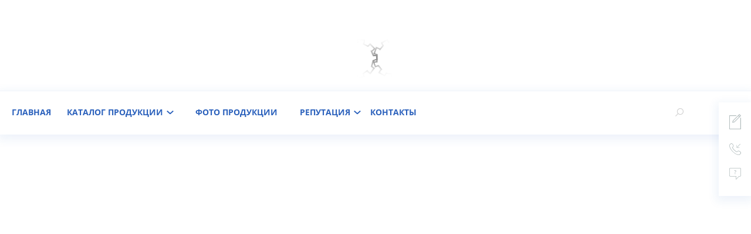

--- FILE ---
content_type: text/html; charset=utf-8
request_url: https://kaluga.el-kran.ru/reduktory/reduktory-tsilindricheskie/reduktor-ts2n-560k-630-710/
body_size: 44306
content:
<!DOCTYPE html>
<html lang="ru">
<head>
        
        <!-- Google Tag Manager -->
        <script>(function(w,d,s,l,i){w[l]=w[l]||[];w[l].push({'gtm.start':
                    new Date().getTime(),event:'gtm.js'});var f=d.getElementsByTagName(s)[0],
                    j=d.createElement(s),dl=l!='dataLayer'?'&l='+l:'';j.async=true;j.src=
                    'https://www.googletagmanager.com/gtm.js?id='+i+dl;f.parentNode.insertBefore(j,f);
            })(window,document,'script','dataLayer','GTM-5WCVTDD');</script>
        <!-- End Google Tag Manager -->
    

    <meta charset="utf-8">
    <meta http-equiv="X-UA-Compatible" content="IE=edge">
            <link rel="canonical" href="https://kaluga.el-kran.ru/reduktory/reduktory-tsilindricheskie/reduktor-ts2n-560k-630-710/">
            <link rel="alternate" media="only screen and (max-width: 812px)" href="https://m.kaluga.el-kran.ru/reduktory/reduktory-tsilindricheskie/reduktor-ts2n-560k-630-710/">                

    
    <title>Редуктор Ц2Н-560К, Ц2Н-630, Ц2Н-710 ГОСТ | Купить Редуктор Ц2Н-560К, Ц2Н-630, Ц2Н-710 в Калуге</title>
    <meta name="description" content='► Купить Редуктор Ц2Н-560К, Ц2Н-630, Ц2Н-710 в Калуге от компании «Эл-кран», гарантия. Звоните: 8 (4842) 75 10 77'>
    <meta name="keywords" content='Редуктор Ц2Н-560К, Ц2Н-630, Ц2Н-710'>
    
    <!-- facebook meta -->
    <meta property="og:type" content="website" />
<meta property="og:image" content="https://kaluga.el-kran.ru/framework/frontend/common/images/logo.jpg" />
<meta property="og:url" content="https://kaluga.el-kran.ru/reduktory/reduktory-tsilindricheskie/reduktor-ts2n-560k-630-710" />


    <link rel="apple-touch-icon" sizes="57x57"
          href="https://kaluga.el-kran.ru/application/frontend/skin/desktop/assets/images/favicon/apple-icon-57x57.png">
    <link rel="apple-touch-icon" sizes="60x60"
          href="https://kaluga.el-kran.ru/application/frontend/skin/desktop/assets/images/favicon/apple-icon-60x60.png">
    <link rel="apple-touch-icon" sizes="72x72"
          href="https://kaluga.el-kran.ru/application/frontend/skin/desktop/assets/images/favicon/apple-icon-72x72.png">
    <link rel="apple-touch-icon" sizes="76x76"
          href="https://kaluga.el-kran.ru/application/frontend/skin/desktop/assets/images/favicon/apple-icon-76x76.png">
    <link rel="apple-touch-icon" sizes="114x114"
          href="https://kaluga.el-kran.ru/application/frontend/skin/desktop/assets/images/favicon/apple-icon-114x114.png">
    <link rel="apple-touch-icon" sizes="120x120"
          href="https://kaluga.el-kran.ru/application/frontend/skin/desktop/assets/images/favicon/apple-icon-120x120.png">
    <link rel="apple-touch-icon" sizes="144x144"
          href="https://kaluga.el-kran.ru/application/frontend/skin/desktop/assets/images/favicon/apple-icon-144x144.png">
    <link rel="apple-touch-icon" sizes="152x152"
          href="https://kaluga.el-kran.ru/application/frontend/skin/desktop/assets/images/favicon/apple-icon-152x152.png">
    <link rel="apple-touch-icon" sizes="180x180"
          href="https://kaluga.el-kran.ru/application/frontend/skin/desktop/assets/images/favicon/apple-icon-180x180.png">
    <link rel="icon" type="image/png" sizes="192x192"
          href="https://kaluga.el-kran.ru/application/frontend/skin/desktop/assets/images/favicon/android-icon-192x192.png">
    <link rel="icon" type="image/png" sizes="32x32"
          href="https://kaluga.el-kran.ru/application/frontend/skin/desktop/assets/images/favicon/favicon-32x32.png">
    <link rel="icon" type="image/png" sizes="96x96"
          href="https://kaluga.el-kran.ru/application/frontend/skin/desktop/assets/images/favicon/favicon-96x96.png">
    <link rel="icon" type="image/png" sizes="16x16"
          href="https://kaluga.el-kran.ru/application/frontend/skin/desktop/assets/images/favicon/favicon-16x16.png">
    <link rel="manifest" href="https://kaluga.el-kran.ru/application/frontend/skin/desktop/assets/images/favicon/manifest.json">
    <meta name="msapplication-TileImage"
          content="https://kaluga.el-kran.ru/application/frontend/skin/desktop/assets/images/favicon/ms-icon-144x144.png">

    <link rel="alternate" href="https://en.el-kran.ru/" hreflang="en-US"/>

    <link rel="preload" href="https://kaluga.el-kran.ru/application/frontend/skin/desktop/assets/fonts/open_sans/OpenSans-Light.ttf" as="font" crossorigin="anonymous">
    <link rel="preload" href="https://kaluga.el-kran.ru/application/frontend/skin/desktop/assets/fonts/open_sans/OpenSans-Bold.ttf" as="font" crossorigin="anonymous">
    <link rel="preload" href="https://kaluga.el-kran.ru/application/frontend/skin/desktop/assets/fonts/open_sans/OpenSans-Regular.ttf" as="font" crossorigin="anonymous">

    <link rel="shortcut icon" href="https://kaluga.el-kran.ru/application/frontend/skin/desktop/assets/images/favicon/favicon.ico"
          type="image/x-icon">

            <!-- from file /application/tmp/templates/cache/desktop/86d04ef789a1968a22ea8b2fe3d86d16.css --><style>/* Make clicks pass-through */
#nprogress {
  pointer-events: none;
}

#nprogress .bar {
  background: #29d;

  position: fixed;
  z-index: 1031;
  top: 0;
  left: 0;

  width: 100%;
  height: 2px;
}

/* Fancy blur effect */
#nprogress .peg {
  display: block;
  position: absolute;
  right: 0px;
  width: 100px;
  height: 100%;
  box-shadow: 0 0 10px #29d, 0 0 5px #29d;
  opacity: 1.0;

  -webkit-transform: rotate(3deg) translate(0px, -4px);
      -ms-transform: rotate(3deg) translate(0px, -4px);
          transform: rotate(3deg) translate(0px, -4px);
}

/* Remove these to get rid of the spinner */
#nprogress .spinner {
  display: block;
  position: fixed;
  z-index: 1031;
  top: 15px;
  right: 15px;
}

#nprogress .spinner-icon {
  width: 18px;
  height: 18px;
  box-sizing: border-box;

  border: solid 2px transparent;
  border-top-color: #29d;
  border-left-color: #29d;
  border-radius: 50%;

  -webkit-animation: nprogress-spinner 400ms linear infinite;
          animation: nprogress-spinner 400ms linear infinite;
}

.nprogress-custom-parent {
  overflow: hidden;
  position: relative;
}

.nprogress-custom-parent #nprogress .spinner,
.nprogress-custom-parent #nprogress .bar {
  position: absolute;
}

@-webkit-keyframes nprogress-spinner {
  0%   { -webkit-transform: rotate(0deg); }
  100% { -webkit-transform: rotate(360deg); }
}
@keyframes nprogress-spinner {
  0%   { transform: rotate(0deg); }
  100% { transform: rotate(360deg); }
}

/**
 * Notification
 *
 * @module ls/notification
 *
 * @license   GNU General Public License, version 2
 * @copyright 2013 OOO "ЛС-СОФТ" {@link http://livestreetcms.com}
 * @author    Denis Shakhov <denis.shakhov@gmail.com>
 */

#ls-notifier {
    width: 300px;
    position: fixed;
    bottom: 15px;
    right: 15px;
    z-index: 9999;
}

/* Notification */
.ls-notification {
    position: relative;
    padding: 15px;
    margin-top: 10px;
    background: #fff;
    cursor: pointer;
    box-shadow: 0 1px 3px rgba(0,0,0,.3);
}
.ls-notification h3 {
    font-weight: normal;
    font-size: 16px;
    margin-bottom: 8px;
}
.ls-notification h3:last-child {
    margin-bottom: 0;
}
.ls-notification p {
    font-size: 13px;
    line-height: 18px;
}

/* Error */
.ls-notification.ls-notification--error {
    background: #f44336;
    color: #ffcdd2;
    color: rgba(255,255,255,.7);
}
.ls-notification.ls-notification--error h3 {
    color: #fff;
}

/* Info */
.ls-notification.ls-notification--info {
    background: #2196F3;
    color: #BBDEFB;
    color: rgba(255,255,255,.7);
}
.ls-notification.ls-notification--info h3 {
    color: #fff;
}/**
 * Modals
 *
 * @module modal
 *
 * @license   GNU General Public License, version 2
 * @copyright 2013 OOO "ЛС-СОФТ" {@link http://livestreetcms.com}
 * @author    Denis Shakhov <denis.shakhov@gmail.com>
 */


/* Base class */
.ls-modal {
    display: none;
    margin: 50px auto;
    position: relative;
    min-width: 300px;
    max-width: 500px;
    color: #333;
    border-radius: 4px;
    background-color: #fff;
    z-index: 1000;
    -webkit-box-shadow: 0 0 15px rgba(0,0,0,.5);
       -moz-box-shadow: 0 0 15px rgba(0,0,0,.5);
            box-shadow: 0 0 15px rgba(0,0,0,.5);
}


/* Close button */
.ls-modal .ls-modal-close {
    position: absolute;
    top: 17px;
    right: 15px;
    padding: 0;
    line-height: 1em;
    color: #000;
    opacity: .3;
    filter: alpha(opacity=30);
    cursor: pointer;
    border: none;
    background-color: transparent;
}
.ls-modal .ls-modal-close:hover {
    opacity: .7;
    filter: alpha(opacity=70);
}


/* Header */
.ls-modal-header {
    background: #fafafa;
    border-bottom: 1px solid #eee;
    border-radius: 4px 4px 0 0;
    padding: 15px 20px 13px;
    position: relative;
    min-height: 20px;
}
.ls-modal-title {
    font-size: 17px;
    margin: 0 30px 0 0;
    color: #000;
    position: relative;
}


/* Табы */
.ls-modal .ls-tabs.ls-modal-tabs .ls-tab-list {
    padding: 15px;
    margin-bottom: 0;
    border-bottom: 1px solid #eee;
}


/* Content */
.ls-modal .ls-modal-body {
    padding: 20px;
}


/* Lock */
.ls-modal .ls-modal-lock {
    position: absolute; 
    top: 0;
    bottom: 0;
    left: 0;
    right: 0;
    background: #000;
    opacity: .2;
    filter: alpha(opacity=20);
    -webkit-border-radius: 3px;
       -moz-border-radius: 3px;
            border-radius: 3px;
}


/* Footer */
.ls-modal .ls-modal-footer {
    background: #fafafa;
    border-top: 1px solid #eee;
    border-radius: 0 0 4px 4px;
    padding: 15px;
    text-align: right;
}


/* Loader */
.ls-modal-loader {
    display: none;
    width: 100px;
    height: 50px;
    margin: -25px 0 0 -50px;
    position: fixed;
    top: 50%;
    left: 50%;
    border-radius: 5px;
    background-color: #000;
    background-color: rgba(0,0,0,.8);
    z-index: 1001;
}
.ls-modal-loader.ls-modal-loader-text {
    background-image: none;
    color: #eee;
    text-align: center;
    font-size: 13px;
    line-height: 1.2em;
    padding: 15px;
    width: 300px;
    margin-left: -150px;
    height: auto;
}


/* Overlay */
.ls-modal-overlay {
    display: none;
    position: fixed;
    top: 0;
    bottom: 0;
    left: 0;
    right: 0;
    background: url([data-uri]);;
    background: rgba(0,0,0,.5);
    z-index: 999;
    overflow: auto;
    padding: 30px;
}.pika-single {
    z-index: 9999;
    display: block;
    position: relative;
    color: #333;
    background: #fff;
    border: 1px solid #ccc;
    border-bottom-color: #bbb;
    font-family: "Helvetica Neue", Helvetica, Arial, sans-serif;
}

/*
clear child float (pika-lendar), using the famous micro clearfix hack
http://nicolasgallagher.com/micro-clearfix-hack/
*/
.pika-single:before,
.pika-single:after {
    content: " ";
    display: table;
}
.pika-single:after { clear: both }
.pika-single { *zoom: 1 }

.pika-single.is-hidden {
    display: none;
}

.pika-single.is-bound {
    position: absolute;
    box-shadow: 0 5px 15px -5px rgba(0,0,0,.5);
}

.pika-lendar {
    float: left;
    width: 240px;
    margin: 8px;
}

.pika-title {
    position: relative;
    text-align: center;
}

.pika-label {
    display: inline-block;
    *display: inline;
    position: relative;
    z-index: 9999;
    overflow: hidden;
    margin: 0;
    padding: 5px 3px;
    font-size: 14px;
    line-height: 20px;
    font-weight: bold;
    background-color: #fff;
}
.pika-title select {
    cursor: pointer;
    position: absolute;
    z-index: 9998;
    margin: 0;
    left: 0;
    top: 5px;
    filter: alpha(opacity=0);
    opacity: 0;
}

.pika-prev,
.pika-next {
    display: block;
    cursor: pointer;
    position: relative;
    outline: none;
    border: 0;
    padding: 0;
    width: 20px;
    height: 30px;
    /* hide text using text-indent trick, using width value (it's enough) */
    text-indent: 20px;
    white-space: nowrap;
    overflow: hidden;
    background-color: transparent;
    background-position: center center;
    background-repeat: no-repeat;
    background-size: 75% 75%;
    opacity: .5;
    *position: absolute;
    *top: 0;
}

.pika-prev:hover,
.pika-next:hover {
    opacity: 1;
}

.pika-prev,
.is-rtl .pika-next {
    float: left;
    background-image: url('[data-uri]');
    *left: 0;
}

.pika-next,
.is-rtl .pika-prev {
    float: right;
    background-image: url('[data-uri]');
    *right: 0;
}

.pika-prev.is-disabled,
.pika-next.is-disabled {
    cursor: default;
    opacity: .2;
}

.pika-select {
    display: inline-block;
    *display: inline;
}

.pika-table {
    width: 100%;
    border-collapse: collapse;
    border-spacing: 0;
    border: 0;
}

.pika-table th,
.pika-table td {
    width: 14.285714285714286%;
    padding: 0;
}

.pika-table th {
    color: #999;
    font-size: 12px;
    line-height: 25px;
    font-weight: bold;
    text-align: center;
}

.pika-button {
    cursor: pointer;
    display: block;
    box-sizing: border-box;
    -moz-box-sizing: border-box;
    outline: none;
    border: 0;
    margin: 0;
    width: 100%;
    padding: 5px;
    color: #666;
    font-size: 12px;
    line-height: 15px;
    text-align: right;
    background: #f5f5f5;
}

.pika-week {
    font-size: 11px;
    color: #999;
}

.is-today .pika-button {
    color: #33aaff;
    font-weight: bold;
}

.is-selected .pika-button {
    color: #fff;
    font-weight: bold;
    background: #33aaff;
    box-shadow: inset 0 1px 3px #178fe5;
    border-radius: 3px;
}

.is-inrange .pika-button {
    background: #D5E9F7;
}

.is-startrange .pika-button {
    color: #fff;
    background: #6CB31D;
    box-shadow: none;
    border-radius: 3px;
}

.is-endrange .pika-button {
    color: #fff;
    background: #33aaff;
    box-shadow: none;
    border-radius: 3px;
}

.is-disabled .pika-button {
    pointer-events: none;
    cursor: default;
    color: #999;
    opacity: .3;
}

.pika-button:hover {
    color: #fff;
    background: #ff8000;
    box-shadow: none;
    border-radius: 3px;
}

/* styling for abbr */
.pika-table abbr {
    border-bottom: none;
    cursor: help;
}

.ui-timepicker-wrapper {
	overflow-y: auto;
	height: 150px;
	width: 6.5em;
	background: #fff;
	border: 1px solid #ddd;
	-webkit-box-shadow:0 5px 10px rgba(0,0,0,0.2);
	-moz-box-shadow:0 5px 10px rgba(0,0,0,0.2);
	box-shadow:0 5px 10px rgba(0,0,0,0.2);
	outline: none;
	z-index: 10001;
	margin: 0;
}

.ui-timepicker-wrapper.ui-timepicker-with-duration {
	width: 13em;
}

.ui-timepicker-wrapper.ui-timepicker-with-duration.ui-timepicker-step-30,
.ui-timepicker-wrapper.ui-timepicker-with-duration.ui-timepicker-step-60 {
	width: 11em;
}

.ui-timepicker-list {
	margin: 0;
	padding: 0;
	list-style: none;
}

.ui-timepicker-duration {
	margin-left: 5px; color: #888;
}

.ui-timepicker-list:hover .ui-timepicker-duration {
	color: #888;
}

.ui-timepicker-list li {
	padding: 3px 0 3px 5px;
	cursor: pointer;
	white-space: nowrap;
	color: #000;
	list-style: none;
	margin: 0;
}

.ui-timepicker-list:hover .ui-timepicker-selected {
	background: #fff; color: #000;
}

li.ui-timepicker-selected,
.ui-timepicker-list li:hover,
.ui-timepicker-list .ui-timepicker-selected:hover {
	background: #1980EC; color: #fff;
}

li.ui-timepicker-selected .ui-timepicker-duration,
.ui-timepicker-list li:hover .ui-timepicker-duration {
	color: #ccc;
}

.ui-timepicker-list li.ui-timepicker-disabled,
.ui-timepicker-list li.ui-timepicker-disabled:hover,
.ui-timepicker-list li.ui-timepicker-selected.ui-timepicker-disabled {
	color: #888;
	cursor: default;
}

.ui-timepicker-list li.ui-timepicker-disabled:hover,
.ui-timepicker-list li.ui-timepicker-selected.ui-timepicker-disabled {
	background: #f2f2f2;
}
.swiper-container {
  margin: 0 auto;
  position: relative;
  overflow: hidden;
  /* Fix of Webkit flickering */
  z-index: 1;
}
.swiper-container-no-flexbox .swiper-slide {
  float: left;
}
.swiper-container-vertical > .swiper-wrapper {
  -webkit-box-orient: vertical;
  -moz-box-orient: vertical;
  -ms-flex-direction: column;
  -webkit-flex-direction: column;
  flex-direction: column;
}
.swiper-wrapper {
  position: relative;
  width: 100%;
  height: 100%;
  z-index: 1;
  display: -webkit-box;
  display: -moz-box;
  display: -ms-flexbox;
  display: -webkit-flex;
  display: flex;
  -webkit-transition-property: -webkit-transform;
  -moz-transition-property: -moz-transform;
  -o-transition-property: -o-transform;
  -ms-transition-property: -ms-transform;
  transition-property: transform;
  -webkit-box-sizing: content-box;
  -moz-box-sizing: content-box;
  box-sizing: content-box;
}
.swiper-container-android .swiper-slide,
.swiper-wrapper {
  -webkit-transform: translate3d(0px, 0, 0);
  -moz-transform: translate3d(0px, 0, 0);
  -o-transform: translate(0px, 0px);
  -ms-transform: translate3d(0px, 0, 0);
  transform: translate3d(0px, 0, 0);
}
.swiper-container-multirow > .swiper-wrapper {
  -webkit-box-lines: multiple;
  -moz-box-lines: multiple;
  -ms-flex-wrap: wrap;
  -webkit-flex-wrap: wrap;
  flex-wrap: wrap;
}
.swiper-container-free-mode > .swiper-wrapper {
  -webkit-transition-timing-function: ease-out;
  -moz-transition-timing-function: ease-out;
  -ms-transition-timing-function: ease-out;
  -o-transition-timing-function: ease-out;
  transition-timing-function: ease-out;
  margin: 0 auto;
}
.swiper-slide {
  -webkit-flex-shrink: 0;
  -ms-flex: 0 0 auto;
  flex-shrink: 0;
  width: 100%;
  height: 100%;
  position: relative;
}
/* Auto Height */
.swiper-container-autoheight,
.swiper-container-autoheight .swiper-slide {
  height: auto;
}
.swiper-container-autoheight .swiper-wrapper {
  -webkit-box-align: start;
  -ms-flex-align: start;
  -webkit-align-items: flex-start;
  align-items: flex-start;
  -webkit-transition-property: -webkit-transform, height;
  -moz-transition-property: -moz-transform;
  -o-transition-property: -o-transform;
  -ms-transition-property: -ms-transform;
  transition-property: transform, height;
}
/* a11y */
.swiper-container .swiper-notification {
  position: absolute;
  left: 0;
  top: 0;
  pointer-events: none;
  opacity: 0;
  z-index: -1000;
}
/* IE10 Windows Phone 8 Fixes */
.swiper-wp8-horizontal {
  -ms-touch-action: pan-y;
  touch-action: pan-y;
}
.swiper-wp8-vertical {
  -ms-touch-action: pan-x;
  touch-action: pan-x;
}
/* Arrows */
.swiper-button-prev,
.swiper-button-next {
  position: absolute;
  top: 50%;
  width: 27px;
  height: 44px;
  margin-top: -22px;
  z-index: 10;
  cursor: pointer;
  -moz-background-size: 27px 44px;
  -webkit-background-size: 27px 44px;
  background-size: 27px 44px;
  background-position: center;
  background-repeat: no-repeat;
}
.swiper-button-prev.swiper-button-disabled,
.swiper-button-next.swiper-button-disabled {
  opacity: 0.35;
  cursor: auto;
  pointer-events: none;
}
.swiper-button-prev,
.swiper-container-rtl .swiper-button-next {
  background-image: url("data:image/svg+xml;charset=utf-8,%3Csvg%20xmlns%3D'http%3A%2F%2Fwww.w3.org%2F2000%2Fsvg'%20viewBox%3D'0%200%2027%2044'%3E%3Cpath%20d%3D'M0%2C22L22%2C0l2.1%2C2.1L4.2%2C22l19.9%2C19.9L22%2C44L0%2C22L0%2C22L0%2C22z'%20fill%3D'%23007aff'%2F%3E%3C%2Fsvg%3E");
  left: 10px;
  right: auto;
}
.swiper-button-prev.swiper-button-black,
.swiper-container-rtl .swiper-button-next.swiper-button-black {
  background-image: url("data:image/svg+xml;charset=utf-8,%3Csvg%20xmlns%3D'http%3A%2F%2Fwww.w3.org%2F2000%2Fsvg'%20viewBox%3D'0%200%2027%2044'%3E%3Cpath%20d%3D'M0%2C22L22%2C0l2.1%2C2.1L4.2%2C22l19.9%2C19.9L22%2C44L0%2C22L0%2C22L0%2C22z'%20fill%3D'%23000000'%2F%3E%3C%2Fsvg%3E");
}
.swiper-button-prev.swiper-button-white,
.swiper-container-rtl .swiper-button-next.swiper-button-white {
  background-image: url("data:image/svg+xml;charset=utf-8,%3Csvg%20xmlns%3D'http%3A%2F%2Fwww.w3.org%2F2000%2Fsvg'%20viewBox%3D'0%200%2027%2044'%3E%3Cpath%20d%3D'M0%2C22L22%2C0l2.1%2C2.1L4.2%2C22l19.9%2C19.9L22%2C44L0%2C22L0%2C22L0%2C22z'%20fill%3D'%23ffffff'%2F%3E%3C%2Fsvg%3E");
}
.swiper-button-next,
.swiper-container-rtl .swiper-button-prev {
  background-image: url("data:image/svg+xml;charset=utf-8,%3Csvg%20xmlns%3D'http%3A%2F%2Fwww.w3.org%2F2000%2Fsvg'%20viewBox%3D'0%200%2027%2044'%3E%3Cpath%20d%3D'M27%2C22L27%2C22L5%2C44l-2.1-2.1L22.8%2C22L2.9%2C2.1L5%2C0L27%2C22L27%2C22z'%20fill%3D'%23007aff'%2F%3E%3C%2Fsvg%3E");
  right: 10px;
  left: auto;
}
.swiper-button-next.swiper-button-black,
.swiper-container-rtl .swiper-button-prev.swiper-button-black {
  background-image: url("data:image/svg+xml;charset=utf-8,%3Csvg%20xmlns%3D'http%3A%2F%2Fwww.w3.org%2F2000%2Fsvg'%20viewBox%3D'0%200%2027%2044'%3E%3Cpath%20d%3D'M27%2C22L27%2C22L5%2C44l-2.1-2.1L22.8%2C22L2.9%2C2.1L5%2C0L27%2C22L27%2C22z'%20fill%3D'%23000000'%2F%3E%3C%2Fsvg%3E");
}
.swiper-button-next.swiper-button-white,
.swiper-container-rtl .swiper-button-prev.swiper-button-white {
  background-image: url("data:image/svg+xml;charset=utf-8,%3Csvg%20xmlns%3D'http%3A%2F%2Fwww.w3.org%2F2000%2Fsvg'%20viewBox%3D'0%200%2027%2044'%3E%3Cpath%20d%3D'M27%2C22L27%2C22L5%2C44l-2.1-2.1L22.8%2C22L2.9%2C2.1L5%2C0L27%2C22L27%2C22z'%20fill%3D'%23ffffff'%2F%3E%3C%2Fsvg%3E");
}
/* Pagination Styles */
.swiper-pagination {
  position: absolute;
  text-align: center;
  -webkit-transition: 300ms;
  -moz-transition: 300ms;
  -o-transition: 300ms;
  transition: 300ms;
  -webkit-transform: translate3d(0, 0, 0);
  -ms-transform: translate3d(0, 0, 0);
  -o-transform: translate3d(0, 0, 0);
  transform: translate3d(0, 0, 0);
  z-index: 10;
}
.swiper-pagination.swiper-pagination-hidden {
  opacity: 0;
}
/* Common Styles */
.swiper-pagination-fraction,
.swiper-pagination-custom,
.swiper-container-horizontal > .swiper-pagination-bullets {
  bottom: 10px;
  left: 0;
  width: 100%;
}
/* Bullets */
.swiper-pagination-bullet {
  width: 8px;
  height: 8px;
  display: inline-block;
  border-radius: 100%;
  background: #000;
  opacity: 0.2;
}
button.swiper-pagination-bullet {
  border: none;
  margin: 0;
  padding: 0;
  box-shadow: none;
  -moz-appearance: none;
  -ms-appearance: none;
  -webkit-appearance: none;
  appearance: none;
}
.swiper-pagination-clickable .swiper-pagination-bullet {
  cursor: pointer;
}
.swiper-pagination-white .swiper-pagination-bullet {
  background: #fff;
}
.swiper-pagination-bullet-active {
  opacity: 1;
  background: #007aff;
}
.swiper-pagination-white .swiper-pagination-bullet-active {
  background: #fff;
}
.swiper-pagination-black .swiper-pagination-bullet-active {
  background: #000;
}
.swiper-container-vertical > .swiper-pagination-bullets {
  right: 10px;
  top: 50%;
  -webkit-transform: translate3d(0px, -50%, 0);
  -moz-transform: translate3d(0px, -50%, 0);
  -o-transform: translate(0px, -50%);
  -ms-transform: translate3d(0px, -50%, 0);
  transform: translate3d(0px, -50%, 0);
}
.swiper-container-vertical > .swiper-pagination-bullets .swiper-pagination-bullet {
  margin: 5px 0;
  display: block;
}
.swiper-container-horizontal > .swiper-pagination-bullets .swiper-pagination-bullet {
  margin: 0 5px;
}
/* Progress */
.swiper-pagination-progress {
  background: rgba(0, 0, 0, 0.25);
  position: absolute;
}
.swiper-pagination-progress .swiper-pagination-progressbar {
  background: #007aff;
  position: absolute;
  left: 0;
  top: 0;
  width: 100%;
  height: 100%;
  -webkit-transform: scale(0);
  -ms-transform: scale(0);
  -o-transform: scale(0);
  transform: scale(0);
  -webkit-transform-origin: left top;
  -moz-transform-origin: left top;
  -ms-transform-origin: left top;
  -o-transform-origin: left top;
  transform-origin: left top;
}
.swiper-container-rtl .swiper-pagination-progress .swiper-pagination-progressbar {
  -webkit-transform-origin: right top;
  -moz-transform-origin: right top;
  -ms-transform-origin: right top;
  -o-transform-origin: right top;
  transform-origin: right top;
}
.swiper-container-horizontal > .swiper-pagination-progress {
  width: 100%;
  height: 4px;
  left: 0;
  top: 0;
}
.swiper-container-vertical > .swiper-pagination-progress {
  width: 4px;
  height: 100%;
  left: 0;
  top: 0;
}
.swiper-pagination-progress.swiper-pagination-white {
  background: rgba(255, 255, 255, 0.5);
}
.swiper-pagination-progress.swiper-pagination-white .swiper-pagination-progressbar {
  background: #fff;
}
.swiper-pagination-progress.swiper-pagination-black .swiper-pagination-progressbar {
  background: #000;
}
/* 3D Container */
.swiper-container-3d {
  -webkit-perspective: 1200px;
  -moz-perspective: 1200px;
  -o-perspective: 1200px;
  perspective: 1200px;
}
.swiper-container-3d .swiper-wrapper,
.swiper-container-3d .swiper-slide,
.swiper-container-3d .swiper-slide-shadow-left,
.swiper-container-3d .swiper-slide-shadow-right,
.swiper-container-3d .swiper-slide-shadow-top,
.swiper-container-3d .swiper-slide-shadow-bottom,
.swiper-container-3d .swiper-cube-shadow {
  -webkit-transform-style: preserve-3d;
  -moz-transform-style: preserve-3d;
  -ms-transform-style: preserve-3d;
  transform-style: preserve-3d;
}
.swiper-container-3d .swiper-slide-shadow-left,
.swiper-container-3d .swiper-slide-shadow-right,
.swiper-container-3d .swiper-slide-shadow-top,
.swiper-container-3d .swiper-slide-shadow-bottom {
  position: absolute;
  left: 0;
  top: 0;
  width: 100%;
  height: 100%;
  pointer-events: none;
  z-index: 10;
}
.swiper-container-3d .swiper-slide-shadow-left {
  background-image: -webkit-gradient(linear, left top, right top, from(rgba(0, 0, 0, 0.5)), to(rgba(0, 0, 0, 0)));
  /* Safari 4+, Chrome */
  background-image: -webkit-linear-gradient(right, rgba(0, 0, 0, 0.5), rgba(0, 0, 0, 0));
  /* Chrome 10+, Safari 5.1+, iOS 5+ */
  background-image: -moz-linear-gradient(right, rgba(0, 0, 0, 0.5), rgba(0, 0, 0, 0));
  /* Firefox 3.6-15 */
  background-image: -o-linear-gradient(right, rgba(0, 0, 0, 0.5), rgba(0, 0, 0, 0));
  /* Opera 11.10-12.00 */
  background-image: linear-gradient(to left, rgba(0, 0, 0, 0.5), rgba(0, 0, 0, 0));
  /* Firefox 16+, IE10, Opera 12.50+ */
}
.swiper-container-3d .swiper-slide-shadow-right {
  background-image: -webkit-gradient(linear, right top, left top, from(rgba(0, 0, 0, 0.5)), to(rgba(0, 0, 0, 0)));
  /* Safari 4+, Chrome */
  background-image: -webkit-linear-gradient(left, rgba(0, 0, 0, 0.5), rgba(0, 0, 0, 0));
  /* Chrome 10+, Safari 5.1+, iOS 5+ */
  background-image: -moz-linear-gradient(left, rgba(0, 0, 0, 0.5), rgba(0, 0, 0, 0));
  /* Firefox 3.6-15 */
  background-image: -o-linear-gradient(left, rgba(0, 0, 0, 0.5), rgba(0, 0, 0, 0));
  /* Opera 11.10-12.00 */
  background-image: linear-gradient(to right, rgba(0, 0, 0, 0.5), rgba(0, 0, 0, 0));
  /* Firefox 16+, IE10, Opera 12.50+ */
}
.swiper-container-3d .swiper-slide-shadow-top {
  background-image: -webkit-gradient(linear, left top, left bottom, from(rgba(0, 0, 0, 0.5)), to(rgba(0, 0, 0, 0)));
  /* Safari 4+, Chrome */
  background-image: -webkit-linear-gradient(bottom, rgba(0, 0, 0, 0.5), rgba(0, 0, 0, 0));
  /* Chrome 10+, Safari 5.1+, iOS 5+ */
  background-image: -moz-linear-gradient(bottom, rgba(0, 0, 0, 0.5), rgba(0, 0, 0, 0));
  /* Firefox 3.6-15 */
  background-image: -o-linear-gradient(bottom, rgba(0, 0, 0, 0.5), rgba(0, 0, 0, 0));
  /* Opera 11.10-12.00 */
  background-image: linear-gradient(to top, rgba(0, 0, 0, 0.5), rgba(0, 0, 0, 0));
  /* Firefox 16+, IE10, Opera 12.50+ */
}
.swiper-container-3d .swiper-slide-shadow-bottom {
  background-image: -webkit-gradient(linear, left bottom, left top, from(rgba(0, 0, 0, 0.5)), to(rgba(0, 0, 0, 0)));
  /* Safari 4+, Chrome */
  background-image: -webkit-linear-gradient(top, rgba(0, 0, 0, 0.5), rgba(0, 0, 0, 0));
  /* Chrome 10+, Safari 5.1+, iOS 5+ */
  background-image: -moz-linear-gradient(top, rgba(0, 0, 0, 0.5), rgba(0, 0, 0, 0));
  /* Firefox 3.6-15 */
  background-image: -o-linear-gradient(top, rgba(0, 0, 0, 0.5), rgba(0, 0, 0, 0));
  /* Opera 11.10-12.00 */
  background-image: linear-gradient(to bottom, rgba(0, 0, 0, 0.5), rgba(0, 0, 0, 0));
  /* Firefox 16+, IE10, Opera 12.50+ */
}
/* Coverflow */
.swiper-container-coverflow .swiper-wrapper,
.swiper-container-flip .swiper-wrapper {
  /* Windows 8 IE 10 fix */
  -ms-perspective: 1200px;
}
/* Cube + Flip */
.swiper-container-cube,
.swiper-container-flip {
  overflow: visible;
}
.swiper-container-cube .swiper-slide,
.swiper-container-flip .swiper-slide {
  pointer-events: none;
  -webkit-backface-visibility: hidden;
  -moz-backface-visibility: hidden;
  -ms-backface-visibility: hidden;
  backface-visibility: hidden;
  z-index: 1;
}
.swiper-container-cube .swiper-slide .swiper-slide,
.swiper-container-flip .swiper-slide .swiper-slide {
  pointer-events: none;
}
.swiper-container-cube .swiper-slide-active,
.swiper-container-flip .swiper-slide-active,
.swiper-container-cube .swiper-slide-active .swiper-slide-active,
.swiper-container-flip .swiper-slide-active .swiper-slide-active {
  pointer-events: auto;
}
.swiper-container-cube .swiper-slide-shadow-top,
.swiper-container-flip .swiper-slide-shadow-top,
.swiper-container-cube .swiper-slide-shadow-bottom,
.swiper-container-flip .swiper-slide-shadow-bottom,
.swiper-container-cube .swiper-slide-shadow-left,
.swiper-container-flip .swiper-slide-shadow-left,
.swiper-container-cube .swiper-slide-shadow-right,
.swiper-container-flip .swiper-slide-shadow-right {
  z-index: 0;
  -webkit-backface-visibility: hidden;
  -moz-backface-visibility: hidden;
  -ms-backface-visibility: hidden;
  backface-visibility: hidden;
}
/* Cube */
.swiper-container-cube .swiper-slide {
  visibility: hidden;
  -webkit-transform-origin: 0 0;
  -moz-transform-origin: 0 0;
  -ms-transform-origin: 0 0;
  transform-origin: 0 0;
  width: 100%;
  height: 100%;
}
.swiper-container-cube.swiper-container-rtl .swiper-slide {
  -webkit-transform-origin: 100% 0;
  -moz-transform-origin: 100% 0;
  -ms-transform-origin: 100% 0;
  transform-origin: 100% 0;
}
.swiper-container-cube .swiper-slide-active,
.swiper-container-cube .swiper-slide-next,
.swiper-container-cube .swiper-slide-prev,
.swiper-container-cube .swiper-slide-next + .swiper-slide {
  pointer-events: auto;
  visibility: visible;
}
.swiper-container-cube .swiper-cube-shadow {
  position: absolute;
  left: 0;
  bottom: 0px;
  width: 100%;
  height: 100%;
  background: #000;
  opacity: 0.6;
  -webkit-filter: blur(50px);
  filter: blur(50px);
  z-index: 0;
}
/* Fade */
.swiper-container-fade.swiper-container-free-mode .swiper-slide {
  -webkit-transition-timing-function: ease-out;
  -moz-transition-timing-function: ease-out;
  -ms-transition-timing-function: ease-out;
  -o-transition-timing-function: ease-out;
  transition-timing-function: ease-out;
}
.swiper-container-fade .swiper-slide {
  pointer-events: none;
  -webkit-transition-property: opacity;
  -moz-transition-property: opacity;
  -o-transition-property: opacity;
  transition-property: opacity;
}
.swiper-container-fade .swiper-slide .swiper-slide {
  pointer-events: none;
}
.swiper-container-fade .swiper-slide-active,
.swiper-container-fade .swiper-slide-active .swiper-slide-active {
  pointer-events: auto;
}
/* Scrollbar */
.swiper-scrollbar {
  border-radius: 10px;
  position: relative;
  -ms-touch-action: none;
  background: rgba(0, 0, 0, 0.1);
}
.swiper-container-horizontal > .swiper-scrollbar {
  position: absolute;
  left: 1%;
  bottom: 3px;
  z-index: 50;
  height: 5px;
  width: 98%;
}
.swiper-container-vertical > .swiper-scrollbar {
  position: absolute;
  right: 3px;
  top: 1%;
  z-index: 50;
  width: 5px;
  height: 98%;
}
.swiper-scrollbar-drag {
  height: 100%;
  width: 100%;
  position: relative;
  background: rgba(0, 0, 0, 0.5);
  border-radius: 10px;
  left: 0;
  top: 0;
}
.swiper-scrollbar-cursor-drag {
  cursor: move;
}
/* Preloader */
.swiper-lazy-preloader {
  width: 42px;
  height: 42px;
  position: absolute;
  left: 50%;
  top: 50%;
  margin-left: -21px;
  margin-top: -21px;
  z-index: 10;
  -webkit-transform-origin: 50%;
  -moz-transform-origin: 50%;
  transform-origin: 50%;
  -webkit-animation: swiper-preloader-spin 1s steps(12, end) infinite;
  -moz-animation: swiper-preloader-spin 1s steps(12, end) infinite;
  animation: swiper-preloader-spin 1s steps(12, end) infinite;
}
.swiper-lazy-preloader:after {
  display: block;
  content: "";
  width: 100%;
  height: 100%;
  background-image: url("data:image/svg+xml;charset=utf-8,%3Csvg%20viewBox%3D'0%200%20120%20120'%20xmlns%3D'http%3A%2F%2Fwww.w3.org%2F2000%2Fsvg'%20xmlns%3Axlink%3D'http%3A%2F%2Fwww.w3.org%2F1999%2Fxlink'%3E%3Cdefs%3E%3Cline%20id%3D'l'%20x1%3D'60'%20x2%3D'60'%20y1%3D'7'%20y2%3D'27'%20stroke%3D'%236c6c6c'%20stroke-width%3D'11'%20stroke-linecap%3D'round'%2F%3E%3C%2Fdefs%3E%3Cg%3E%3Cuse%20xlink%3Ahref%3D'%23l'%20opacity%3D'.27'%2F%3E%3Cuse%20xlink%3Ahref%3D'%23l'%20opacity%3D'.27'%20transform%3D'rotate(30%2060%2C60)'%2F%3E%3Cuse%20xlink%3Ahref%3D'%23l'%20opacity%3D'.27'%20transform%3D'rotate(60%2060%2C60)'%2F%3E%3Cuse%20xlink%3Ahref%3D'%23l'%20opacity%3D'.27'%20transform%3D'rotate(90%2060%2C60)'%2F%3E%3Cuse%20xlink%3Ahref%3D'%23l'%20opacity%3D'.27'%20transform%3D'rotate(120%2060%2C60)'%2F%3E%3Cuse%20xlink%3Ahref%3D'%23l'%20opacity%3D'.27'%20transform%3D'rotate(150%2060%2C60)'%2F%3E%3Cuse%20xlink%3Ahref%3D'%23l'%20opacity%3D'.37'%20transform%3D'rotate(180%2060%2C60)'%2F%3E%3Cuse%20xlink%3Ahref%3D'%23l'%20opacity%3D'.46'%20transform%3D'rotate(210%2060%2C60)'%2F%3E%3Cuse%20xlink%3Ahref%3D'%23l'%20opacity%3D'.56'%20transform%3D'rotate(240%2060%2C60)'%2F%3E%3Cuse%20xlink%3Ahref%3D'%23l'%20opacity%3D'.66'%20transform%3D'rotate(270%2060%2C60)'%2F%3E%3Cuse%20xlink%3Ahref%3D'%23l'%20opacity%3D'.75'%20transform%3D'rotate(300%2060%2C60)'%2F%3E%3Cuse%20xlink%3Ahref%3D'%23l'%20opacity%3D'.85'%20transform%3D'rotate(330%2060%2C60)'%2F%3E%3C%2Fg%3E%3C%2Fsvg%3E");
  background-position: 50%;
  -webkit-background-size: 100%;
  background-size: 100%;
  background-repeat: no-repeat;
}
.swiper-lazy-preloader-white:after {
  background-image: url("data:image/svg+xml;charset=utf-8,%3Csvg%20viewBox%3D'0%200%20120%20120'%20xmlns%3D'http%3A%2F%2Fwww.w3.org%2F2000%2Fsvg'%20xmlns%3Axlink%3D'http%3A%2F%2Fwww.w3.org%2F1999%2Fxlink'%3E%3Cdefs%3E%3Cline%20id%3D'l'%20x1%3D'60'%20x2%3D'60'%20y1%3D'7'%20y2%3D'27'%20stroke%3D'%23fff'%20stroke-width%3D'11'%20stroke-linecap%3D'round'%2F%3E%3C%2Fdefs%3E%3Cg%3E%3Cuse%20xlink%3Ahref%3D'%23l'%20opacity%3D'.27'%2F%3E%3Cuse%20xlink%3Ahref%3D'%23l'%20opacity%3D'.27'%20transform%3D'rotate(30%2060%2C60)'%2F%3E%3Cuse%20xlink%3Ahref%3D'%23l'%20opacity%3D'.27'%20transform%3D'rotate(60%2060%2C60)'%2F%3E%3Cuse%20xlink%3Ahref%3D'%23l'%20opacity%3D'.27'%20transform%3D'rotate(90%2060%2C60)'%2F%3E%3Cuse%20xlink%3Ahref%3D'%23l'%20opacity%3D'.27'%20transform%3D'rotate(120%2060%2C60)'%2F%3E%3Cuse%20xlink%3Ahref%3D'%23l'%20opacity%3D'.27'%20transform%3D'rotate(150%2060%2C60)'%2F%3E%3Cuse%20xlink%3Ahref%3D'%23l'%20opacity%3D'.37'%20transform%3D'rotate(180%2060%2C60)'%2F%3E%3Cuse%20xlink%3Ahref%3D'%23l'%20opacity%3D'.46'%20transform%3D'rotate(210%2060%2C60)'%2F%3E%3Cuse%20xlink%3Ahref%3D'%23l'%20opacity%3D'.56'%20transform%3D'rotate(240%2060%2C60)'%2F%3E%3Cuse%20xlink%3Ahref%3D'%23l'%20opacity%3D'.66'%20transform%3D'rotate(270%2060%2C60)'%2F%3E%3Cuse%20xlink%3Ahref%3D'%23l'%20opacity%3D'.75'%20transform%3D'rotate(300%2060%2C60)'%2F%3E%3Cuse%20xlink%3Ahref%3D'%23l'%20opacity%3D'.85'%20transform%3D'rotate(330%2060%2C60)'%2F%3E%3C%2Fg%3E%3C%2Fsvg%3E");
}
@-webkit-keyframes swiper-preloader-spin {
  100% {
    -webkit-transform: rotate(360deg);
  }
}
@keyframes swiper-preloader-spin {
  100% {
    transform: rotate(360deg);
  }
}
@charset "UTF-8";
.header {
  background-color: white;
  height: 240px;
  width: 100%;
  display: block;
}
.header .upper_block {
  height: 155px;
  padding-top: 10px;
}
.header .upper_block .container {
  display: -ms-flexbox;
  display: -webkit-flex;
  display: flex;
  flex-direction: row;
  padding: 0 20px;
  -webkit-flex-direction: row;
  -ms-flex-direction: row;
  -webkit-flex-wrap: nowrap;
  -ms-flex-wrap: nowrap;
  flex-wrap: nowrap;
  -webkit-justify-content: space-between;
  -ms-flex-pack: justify;
  justify-content: space-between;
  -webkit-align-content: flex-start;
  -ms-flex-line-pack: start;
  align-content: flex-start;
  -webkit-align-items: flex-start;
  -ms-flex-align: start;
  align-items: flex-start;
}
.header .upper_block .logo_block {
  color: black;
  display: block;
  margin-top: 11px;
  max-height: 104px;
  text-align: left;
  text-decoration: none;
  vertical-align: top;
  width: 305px;
}
.header .upper_block .logo_block img {
  max-height: 81px;
  max-width: 265px;
}
.header .upper_block .logo_block span {
  font-family: PTSans_bold;
  font-size: 18.5px;
}
.header .upper_block .logo_block.en img {
  max-height: 84px;
  max-width: 307px;
}
.header .upper_block .middle_container {
  display: inline-block;
  height: 72px;
  padding-top: 40px;
  text-align: left;
  vertical-align: top;
  width: 550px;
}
.header .upper_block .middle_container .desc_text {
  font-family: OpenSans_regular;
  font-weight: 400;
  font-size: 16px;
  margin-bottom: 16px;
}
.header .upper_block .middle_container .forms_block {
  font-family: OpenSans_bold;
  font-size: 15px;
}
.header .upper_block .middle_container .forms_block a {
  background-position-y: 0px;
  background-repeat: no-repeat;
  background-size: 20px;
  color: black;
  margin-right: 12px;
  padding-left: 24px;
  text-decoration: none;
  -webkit-transition: all 0.5s ease;
  -moz-transition: all 0.5s ease;
  -ms-transition: all 0.5s ease;
  -o-transition: all 0.5s ease;
  transition: all 0.5s ease;
}
.header .upper_block .middle_container .forms_block a:hover {
  color: #2654a3;
}
.header .upper_block .middle_container .forms_block .pen {
  background-image: url(/application/frontend/skin/desktop/assets/images/podbor-online-inactive.svg);
  -webkit-transition: all 0.5s ease;
  -moz-transition: all 0.5s ease;
  -ms-transition: all 0.5s ease;
  -o-transition: all 0.5s ease;
  transition: all 0.5s ease;
}
.header .upper_block .middle_container .forms_block .pen:hover {
  background-image: url(/application/frontend/skin/desktop/assets/images/podbor-online.svg);
}
.header .upper_block .middle_container .forms_block .call {
  background-image: url(/application/frontend/skin/desktop/assets/images/phone-outline-inactive.svg);
  -webkit-transition: all 0.5s ease;
  -moz-transition: all 0.5s ease;
  -ms-transition: all 0.5s ease;
  -o-transition: all 0.5s ease;
  transition: all 0.5s ease;
}
.header .upper_block .middle_container .forms_block .call:hover {
  background-image: url(/application/frontend/skin/desktop/assets/images/phone-outline.svg);
}
.header .upper_block .middle_container .forms_block .question_whatsapp {
  background-image: url(/application/frontend/skin/desktop/assets/images/whatsapp-nofill.svg);
  padding-left: 20px;
  height: 20px;
  width: 20px;
  -webkit-transition: all 0.5s ease;
  -moz-transition: all 0.5s ease;
  -ms-transition: all 0.5s ease;
  -o-transition: all 0.5s ease;
  transition: all 0.5s ease;
}
.header .upper_block .middle_container .forms_block .question_whatsapp:hover {
  background-image: url(/application/frontend/skin/desktop/assets/images/whatsapp-fill.svg);
}
.header .upper_block .middle_container .forms_block .question_tg {
  background-image: url(/application/frontend/skin/desktop/assets/images/tg-nofill.svg);
  padding-left: 20px;
  margin-left: -10px;
  height: 20px;
  width: 20px;
  -webkit-transition: all 0.5s ease;
  -moz-transition: all 0.5s ease;
  -ms-transition: all 0.5s ease;
  -o-transition: all 0.5s ease;
  transition: all 0.5s ease;
}
.header .upper_block .middle_container .forms_block .question_tg:hover {
  background-image: url(/application/frontend/skin/desktop/assets/images/tg-fill.svg);
}
.header .upper_block .right_container {
  display: inline-block;
  line-height: 1.4;
  padding-top: 36px;
  text-align: left;
  vertical-align: top;
}
.header .upper_block .right_container .simple_text {
  display: block;
  font-family: OpenSans_light;
  font-size: 15px;
}
.header .upper_block .right_container .phone_small {
  color: black;
  cursor: default;
  font-family: OpenSans_light;
  font-size: 15px;
  text-decoration: none;
}
.header .upper_block .right_container .work_time {
  /* Работаем пн-пт 9:00-17:00 */
  font-family: "OpenSans_regular";
  font-style: normal;
  font-weight: 600;
  font-size: 16px;
  line-height: 140%;
  color: #000000;
}
.header .upper_block .right_container .phone_red {
  color: #dd0c0c;
  cursor: default;
  display: block;
  font-family: OpenSans_bold;
  font-size: 32px;
  text-decoration: none;
}
.header .upper_block .right_container.adv {
  padding-top: 60px;
}
.header .upper_block .right_container.adv .js-popup-region {
  top: 85px;
}
.header .bottom_block {
  border-top: 1px solid #f0f4fa;
  -webkit-box-shadow: 0 5px 15px 4px rgba(43, 97, 188, 0.08);
  -moz-box-shadow: 0 5px 15px 4px rgba(43, 97, 188, 0.08);
  box-shadow: 0 5px 15px 4px rgba(43, 97, 188, 0.08);
  height: 75px;
  position: relative;
  z-index: 1001;
}
.header .bottom_block .header_search {
  display: inline-block;
  flex-direction: row;
  float: left;
  margin-top: 20px;
  width: 20%;
  -webkit-flex-direction: row;
  -ms-flex-direction: row;
  -webkit-flex-wrap: nowrap;
  -ms-flex-wrap: nowrap;
  flex-wrap: nowrap;
  -webkit-justify-content: flex-start;
  -ms-flex-pack: start;
  justify-content: flex-start;
  -webkit-align-content: stretch;
  -ms-flex-line-pack: stretch;
  align-content: stretch;
  -webkit-align-items: center;
  -ms-flex-align: center;
  align-items: center;
}
.header .bottom_block .header_search div {
  position: relative;
}
.header .bottom_block .header_search div:after {
  background: url(/application/frontend/skin/desktop/assets/images/search_icon.png) no-repeat;
  content: "";
  display: block !important;
  height: 14px;
  left: 12px;
  position: absolute;
  top: 11px;
  width: 14px;
}
.header .bottom_block .header_search .search_field {
  border-color: #d1d1d1;
  border-radius: 20px;
  display: block;
  font-family: OpenSans_regular;
  font-size: 15px;
  height: 33px;
  padding-left: 35px;
  width: 100%;
}
.header .bottom_block .lang {
  background-color: white;
  display: none;
  height: 50px;
  float: right;
  margin-left: 10px;
  margin-top: 15px;
  overflow: hidden;
  width: 75px;
  -webkit-transition: all 0.5s ease;
  -moz-transition: all 0.5s ease;
  -ms-transition: all 0.5s ease;
  -o-transition: all 0.5s ease;
  transition: all 0.5s ease;
}
.header .bottom_block .lang.opened {
  -webkit-box-shadow: 0 5px 15px 4px #f0f4fa;
  -moz-box-shadow: 0 5px 15px 4px #f0f4fa;
  box-shadow: 0 5px 15px 4px #f0f4fa;
  overflow: visible !important;
}
.header .bottom_block .lang.opened .en {
  -webkit-box-shadow: 0 5px 15px 4px #f0f4fa;
  -moz-box-shadow: 0 5px 15px 4px #f0f4fa;
  box-shadow: 0 5px 15px 4px #f0f4fa;
}
.header .bottom_block .lang:hover {
  -webkit-box-shadow: 0 5px 15px 4px #f0f4fa;
  -moz-box-shadow: 0 5px 15px 4px #f0f4fa;
  box-shadow: 0 5px 15px 4px #f0f4fa;
}
.header .bottom_block .ru {
  background: white;
  cursor: pointer;
  float: right;
  font-family: OpenSans_regular;
  font-size: 15px;
  height: 49px;
  padding: 10px 18px 0 31px;
  position: relative;
  width: 75px;
}
.header .bottom_block .ru:before {
  background: url(/application/frontend/skin/desktop/assets/images/lang_ru.png) no-repeat;
  content: "";
  display: block;
  height: 20px;
  left: 9px;
  position: absolute;
  width: 20px;
}
.header .bottom_block .ru:after {
  background: url(/application/frontend/skin/desktop/assets/images/lang_arrow_down.png) no-repeat;
  content: "";
  display: block;
  height: 6px;
  position: absolute;
  right: 5px;
  top: 20px;
  width: 11px;
}
.header .bottom_block .en {
  background: white;
  cursor: pointer;
  float: right;
  font-family: OpenSans_regular;
  font-size: 15px;
  height: 40px;
  padding: 10px 18px 0 31px;
  position: relative;
  width: 75px;
  -webkit-transition: all 0.5s ease;
  -moz-transition: all 0.5s ease;
  -ms-transition: all 0.5s ease;
  -o-transition: all 0.5s ease;
  transition: all 0.5s ease;
}
.header .bottom_block .en:before {
  background: url(/application/frontend/skin/desktop/assets/images/lang_en.png) no-repeat;
  content: "";
  display: block;
  height: 20px;
  left: 9px;
  position: absolute;
  width: 20px;
}
.header .bottom_block .en:hover {
  background: #edf2f8;
}
.header .bottom_block .container {
  padding: 0 20px;
  text-align: left;
}
.header .bottom_block .header_nav {
  display: inline-block;
  flex-direction: row;
  float: left;
  padding-top: 25px;
  width: 70%;
  -webkit-flex-direction: row;
  -ms-flex-direction: row;
  -webkit-flex-wrap: nowrap;
  -ms-flex-wrap: nowrap;
  flex-wrap: nowrap;
  -webkit-justify-content: flex-start;
  -ms-flex-pack: start;
  justify-content: flex-start;
  -webkit-align-content: stretch;
  -ms-flex-line-pack: stretch;
  align-content: stretch;
  -webkit-align-items: center;
  -ms-flex-align: center;
  align-items: center;
  -webkit-transition: all 0.5s ease;
  -moz-transition: all 0.5s ease;
  -ms-transition: all 0.5s ease;
  -o-transition: all 0.5s ease;
  transition: all 0.5s ease;
}
.header .bottom_block .header_nav .nav:hover {
  border-bottom: 2px solid #dd0c0c;
  -webkit-transition: all 0.5s ease;
  -moz-transition: all 0.5s ease;
  -ms-transition: all 0.5s ease;
  -o-transition: all 0.5s ease;
  transition: all 0.5s ease;
}
.header .bottom_block .header_nav a {
  border-bottom: 2px solid transparent;
  color: #2b61bc;
  display: inline-block;
  font-family: OpenSans_bold;
  font-size: 15px;
  height: 49px;
  text-decoration: none;
  text-transform: uppercase;
}
.header .bottom_block .header_nav a.active {
  border-bottom: 2px solid #2b61bc;
}
.header .bottom_block .header_nav a.sub {
  margin-right: 20px;
}
.header .bottom_block .header_nav a.sub img {
  margin-bottom: 1px;
  margin-left: 2px;
  width: 12px;
}
.header .bottom_block .header_nav a:not(:nth-child(1)) {
  margin-left: 4%;
  margin-right: 1%;
}
.header .menu_dropdown {
  background-color: white;
  -webkit-box-shadow: 0 5px 15px 4px rgb(240, 244, 250);
  -moz-box-shadow: 0 5px 15px 4px rgb(240, 244, 250);
  box-shadow: 0 5px 15px 4px rgb(240, 244, 250);
  display: none;
  min-height: 60px;
  position: relative;
  top: 0px;
  z-index: 1000;
}
.header .menu_dropdown .container {
  margin: 0 auto;
  max-width: 1320px;
  padding: 0 18px;
  text-align: left;
}
.header .menu_dropdown .submenu {
  display: -ms-inline-flexbox;
  display: -webkit-inline-flex;
  display: inline-flex;
  flex-direction: row;
  max-width: 950px;
  padding: 20px 30px 20px 0;
  position: relative;
  vertical-align: top;
  width: 74%;
  -webkit-flex-direction: row;
  -ms-flex-direction: row;
  -webkit-flex-wrap: nowrap;
  -ms-flex-wrap: nowrap;
  flex-wrap: nowrap;
  -webkit-justify-content: flex-start;
  -ms-flex-pack: start;
  justify-content: flex-start;
  -webkit-align-content: stretch;
  -ms-flex-line-pack: stretch;
  align-content: stretch;
  -webkit-align-items: center;
  -ms-flex-align: center;
  align-items: center;
}
.header .menu_dropdown .submenu.border_right {
  border-right: solid 1px #e0e0e0;
  -webkit-box-shadow: 8px 0 26px -3px rgb(238, 242, 249);
  -moz-box-shadow: 8px 0 26px -3px rgb(238, 242, 249);
  box-shadow: 8px 0 26px -3px rgb(238, 242, 249);
}
.header .menu_dropdown .column {
  width: 32%;
}
.header .menu_dropdown .column:not(:nth-child(1)) {
  margin-left: 3%;
}
.header .menu_dropdown .column a {
  color: black;
  display: flex;
  font-family: OpenSans_light;
  font-size: 15px;
  margin-bottom: 8px;
  padding-left: 10px;
  text-decoration: none;
  -webkit-transition: all 0.5s ease;
  -moz-transition: all 0.5s ease;
  -ms-transition: all 0.5s ease;
  -o-transition: all 0.5s ease;
  transition: all 0.5s ease;
}
.header .menu_dropdown .column a:hover {
  color: #2b61bc;
  text-decoration: none;
}
.header .menu_dropdown .column a:hover:before {
  background-image: url(/application/frontend/skin/desktop/assets/images/arrow_menu_blue.svg);
  background-repeat: no-repeat;
  background-size: 13px;
  content: "";
  display: inline-block;
  height: 17px;
  left: -10px;
  position: relative;
  top: 4px;
  width: 15px;
}
.header .menu_dropdown .column a:before {
  background-image: url(/application/frontend/skin/desktop/assets/images/arrow_menu_black.svg);
  background-repeat: no-repeat;
  background-size: 13px;
  content: "";
  display: inline-block;
  height: 17px;
  left: -10px;
  position: relative;
  top: 4px;
  width: 15px;
}
.header .menu_dropdown .ad_block {
  background-image: url(/application/frontend/skin/desktop/assets/images/menu_ad_big.jpg);
  background-position: center top;
  background-repeat: no-repeat;
  background-size: 100%;
  color: black;
  display: inline-block;
  font-family: OpenSans_regular;
  font-size: 15px;
  height: 225px;
  margin-left: -5px;
  margin-top: -5px;
  padding: 178px 0 0 0;
  text-align: center;
  text-decoration: none;
  width: 18%;
}
.header .menu_dropdown .ad_block_small {
  background-image: url(/application/frontend/skin/desktop/assets/images/menu_ad_small.jpg);
  background-position: center top;
  background-repeat: no-repeat;
  background-size: 100%;
  color: black;
  display: inline-block;
  font-family: OpenSans_regular;
  font-size: 15px;
  height: 104px;
  margin-left: -5px;
  margin-top: -5px;
  padding: 34px 0 0 48px;
  text-align: center;
  text-decoration: none;
  width: 18%;
}
.header .bottom_block .ru:after {
  background: none;
}
.header .bottom_block .en:hover {
  background: none;
}
.header .bottom_block .select:hover {
  background: #edf2f8;
}
.header .bottom_block .select:after {
  background: url(/application/frontend/skin/desktop/assets/images/lang_arrow_down.png) no-repeat;
  content: "";
  display: block;
  height: 6px;
  position: absolute;
  right: 5px;
  top: 20px;
  width: 11px;
}
.header .bottom_block .lang {
  height: 40px;
}

.en .header .upper_block .logo_block span {
  display: block;
  font-size: 17px;
}

@font-face {
  font-family: OpenSans_regular; /* Имя шрифта */
  src: url(/application/frontend/skin/desktop/assets/fonts/open_sans/OpenSans-Regular.ttf); /* Путь к файлу со шрифтом */
  font-display: swap;
}
@font-face {
  font-family: OpenSans_bold; /* Имя шрифта */
  src: url(/application/frontend/skin/desktop/assets/fonts/open_sans/OpenSans-Bold.ttf); /* Путь к файлу со шрифтом */
  font-display: swap;
}
@font-face {
  font-family: OpenSans_light; /* Имя шрифта */
  src: url(/application/frontend/skin/desktop/assets/fonts/open_sans/OpenSans-Light.ttf); /* Путь к файлу со шрифтом */
  font-display: swap;
}
@font-face {
  font-family: OpenSans_italic; /* Имя шрифта */
  src: url(/application/frontend/skin/desktop/assets/fonts/open_sans/OpenSans-Italic.ttf); /* Путь к файлу со шрифтом */
  font-display: swap;
}
@font-face {
  font-family: PTSans_bold; /* Имя шрифта */
  src: url(/application/frontend/skin/desktop/assets/fonts/pt_sans/PT_Sans-Web-Bold.ttf); /* Путь к файлу со шрифтом */
  font-display: swap;
}
.footer {
  background: #234e96; /* Для старых браузров */
  background: linear-gradient(to right, #234e96, #2b61bc);
  height: 350px;
  text-align: center;
  padding: 0 20px;
}
.footer .container {
  overflow: hidden;
  display: -ms-flexbox;
  display: -webkit-flex;
  display: flex;
  -webkit-flex-direction: row;
  -ms-flex-direction: row;
  flex-direction: row;
  -webkit-flex-wrap: nowrap;
  -ms-flex-wrap: nowrap;
  flex-wrap: nowrap;
  -webkit-justify-content: space-between;
  -ms-flex-pack: justify;
  justify-content: space-between;
  -webkit-align-content: flex-start;
  -ms-flex-line-pack: start;
  align-content: flex-start;
  -webkit-align-items: flex-start;
  -ms-flex-align: start;
  align-items: flex-start;
}
.footer .container .left_block {
  padding-top: 15px;
  vertical-align: top;
  text-align: left;
  display: inline-block;
  width: 260px;
  text-decoration: none;
}
.footer .container .left_block .footer_logo img {
  max-width: 220px;
  max-height: 67px;
}
.footer .container .left_block .footer_logo.en img {
  max-width: 250px;
  max-height: 75px;
}
.footer .container .left_block span {
  display: block;
  color: #a6c6fc;
  font-family: OpenSans_regular;
  font-size: 14px;
  margin-bottom: 30px;
}
.footer .container .left_block .desc_text {
  margin-bottom: 60px;
  font-family: OpenSans_regular;
  font-size: 14px;
  color: white;
}
.footer .container .left_block .mobile_version {
  position: relative;
  padding-left: 20px;
  text-decoration: none;
  color: white;
  font-family: OpenSans_regular;
  font-size: 16px;
  -webkit-transition: color 0.5s ease;
  -moz-transition: color 0.5s ease;
  -ms-transition: color 0.5s ease;
  -o-transition: color 0.5s ease;
  transition: color 0.5s ease;
}
.footer .container .left_block .mobile_version:after {
  height: 19px;
  content: "";
  background-image: url(/application/frontend/skin/desktop/assets/images/mobil.svg);
  width: 11px;
  position: absolute;
  background-repeat: no-repeat;
  left: 0;
}
.footer .container .left_block .mobile_version:hover {
  color: #a6c6fc;
}
.footer .container .left_block .mobile_version:hover:after {
  background-image: url(/application/frontend/skin/desktop/assets/images/mobil1.svg) !important;
}
.footer .container .middle_block {
  display: inline-block;
  padding-top: 54px;
  width: 590px;
}
.footer .container .middle_block a {
  position: relative;
  display: block;
  text-decoration: none;
  color: white;
  font-family: OpenSans_regular;
  font-size: 16px;
  margin-bottom: 15px;
  height: 30px;
  white-space: nowrap;
  -webkit-transition: color 0.5s ease;
  -moz-transition: color 0.5s ease;
  -ms-transition: color 0.5s ease;
  -o-transition: color 0.5s ease;
  transition: color 0.5s ease;
}
.footer .container .middle_block a:hover {
  color: #a6c6fc;
}
.footer .container .middle_block a.icon {
  padding-left: 55px;
}
.footer .container .middle_block a.icon:after {
  content: "";
  position: absolute;
  left: 0;
  width: 40px;
  height: 40px;
}
.footer .container .middle_block a.finger:hover:after {
  background-image: url(/application/frontend/skin/desktop/assets/images/footer_sprite.png);
  background-repeat: no-repeat;
  bottom: -3px;
  left: 1px;
  background-position: -57px 1px;
}
.footer .container .middle_block a.mech:hover:after {
  background-image: url(/application/frontend/skin/desktop/assets/images/footer_sprite.png);
  background-position: -118px 1px;
}
.footer .container .middle_block a.prize:hover:after {
  background-image: url(/application/frontend/skin/desktop/assets/images/footer_sprite.png);
  background-position: -177px -3px;
}
.footer .container .middle_block a.chat:hover:after {
  background-image: url(/application/frontend/skin/desktop/assets/images/footer_sprite.png);
  background-repeat: no-repeat;
  bottom: -9px;
  left: 1px;
  background-position: 1px 3px;
  height: 39px;
}
.footer .container .middle_block a.finger:after {
  background-image: url(/application/frontend/skin/desktop/assets/images/footer_sprite.png);
  background-repeat: no-repeat;
  bottom: -2px;
  background-position: -57px -40px;
}
.footer .container .middle_block a.mech:after {
  background-image: url(/application/frontend/skin/desktop/assets/images/footer_sprite.png);
  background-repeat: no-repeat;
  bottom: -7px;
  background-position: -117px -40px;
}
.footer .container .middle_block a.chat:after {
  background-image: url(/application/frontend/skin/desktop/assets/images/footer_sprite.png);
  background-repeat: no-repeat;
  bottom: -8px;
  background-position: 1px -34px;
}
.footer .container .middle_block a.prize:after {
  background-image: url(/application/frontend/skin/desktop/assets/images/footer_sprite.png);
  background-repeat: no-repeat;
  bottom: -7px;
  background-position: -177px -46px;
}
.footer .container .middle_block .left_block_container, .footer .container .middle_block .right_block_container {
  width: 49%;
  display: inline-block;
  text-align: left;
}
.footer .container .middle_block .bottom_block {
  color: #a6c6fc;
  font-family: OpenSans_regular;
  font-size: 12px;
  text-align: left;
  margin-top: 13px;
}
.footer .container .contacts {
  text-align: center;
  display: inline-block;
  vertical-align: top;
  background-color: #2a5fb8;
  -webkit-box-shadow: 0px 6px 15px 2px rgb(33, 80, 171);
  -moz-box-shadow: 0px 6px 15px 2px rgb(33, 80, 171);
  box-shadow: 0px 6px 15px 2px rgb(33, 80, 171);
}
.footer .container .contacts .inner_block {
  padding: 53px 56px 22px;
}
.footer .container .contacts .title_contacts {
  font-family: OpenSans_regular;
  font-size: 20px;
  color: white;
  text-transform: uppercase;
  text-align: left;
  margin-bottom: 19px;
}
.footer .container .contacts .phone {
  cursor: default;
  padding-left: 20px;
  position: relative;
  text-align: center;
  font-family: OpenSans_regular;
  font-size: 18px;
  display: block;
  color: #ffffff;
  text-decoration: none;
  margin-bottom: 5px;
}
.footer .container .contacts .phone:after {
  top: 5px;
  content: "";
  position: absolute;
  left: 0;
  background-image: url(/application/frontend/skin/desktop/assets/images/phone_futer.svg);
  background-repeat: no-repeat;
  width: 14px;
  height: 14px;
}
.footer .container .contacts .mail {
  padding-left: 20px;
  position: relative;
  text-align: center;
  font-family: OpenSans_regular;
  font-size: 18px !important;
  display: block;
  color: #ffffff !important;
  text-decoration: underline;
}
.footer .container .contacts .mail:hover {
  text-decoration: none;
  color: #a6c6fc;
}
.footer .container .contacts .mail:hover:after {
  background-image: url(/application/frontend/skin/desktop/assets/images/mail_futer1.svg);
}
.footer .container .contacts .mail:after {
  top: 8px;
  content: "";
  left: 0;
  position: absolute;
  background-image: url(/application/frontend/skin/desktop/assets/images/mail_futer.svg);
  background-repeat: no-repeat;
  width: 15px;
  height: 11px;
}
.footer .container .contacts .send_zayavka {
  text-decoration: none;
  display: block;
  padding: 8px 27px;
  margin-top: 35px;
  color: black !important;
  background-color: #c1d8fd;
  text-align: center;
  font-family: OpenSans_regular;
  font-size: 16px;
  -webkit-box-shadow: 0px 6px 10px 1px rgba(0, 74, 200, 0.53);
  -moz-box-shadow: 0px 6px 10px 1px rgba(0, 74, 200, 0.53);
  box-shadow: 0px 6px 10px 1px rgba(0, 74, 200, 0.53);
  -webkit-transition: color 0.5s ease;
  -moz-transition: color 0.5s ease;
  -ms-transition: color 0.5s ease;
  -o-transition: color 0.5s ease;
  transition: color 0.5s ease;
}
.footer .container .contacts .send_zayavka:hover {
  background-color: #295aae;
  color: #c1d8fd !important;
  -webkit-box-shadow: inset 0px 0px 10px 6px rgb(39, 85, 165);
  -moz-box-shadow: inset 0px 0px 10px 6px rgb(39, 85, 165);
  box-shadow: inset 0px 0px 10px 6px rgb(39, 85, 165);
}
.footer .container .white_block {
  background-color: #c1d8fd;
  height: 6px;
}

#modal-back {
  display: none;
  height: 100vh;
  background: rgba(255, 255, 255, 0.77);
  opacity: 0;
  position: fixed;
  top: 0;
  width: 100%;
  z-index: 1001;
  overflow-y: auto;
  -webkit-transition: all 0.3s ease;
  -moz-transition: all 0.3s ease;
  -ms-transition: all 0.3s ease;
  -o-transition: all 0.3s ease;
  transition: all 0.3s ease;
}
#modal-back.visible {
  opacity: 1;
}

#modal-zayavka {
  background: #fff;
  display: none;
  width: 900px;
  min-height: 250px;
  opacity: 0;
  left: 0;
  right: 0;
  margin: 0 auto;
  padding: 20px 0 20px 45px;
  position: absolute;
  top: 50px;
  z-index: 1002;
  -webkit-box-shadow: 0px 5px 15px 4px rgb(240, 244, 250);
  -moz-box-shadow: 0px 5px 15px 4px rgb(240, 244, 250);
  box-shadow: 0px 5px 15px 4px rgb(240, 244, 250);
  -webkit-transition: all 0.3s ease;
  -moz-transition: all 0.3s ease;
  -ms-transition: all 0.3s ease;
  -o-transition: all 0.3s ease;
  transition: all 0.3s ease;
}
#modal-zayavka.visible {
  opacity: 1;
}
#modal-zayavka .pr-liniya .h2 {
  margin-top: 13px;
  font-family: OpenSans_regular;
  font-size: 25px;
  color: #2b61bc;
  margin-bottom: 40px;
  padding-right: 60px;
  line-height: 27px;
  padding-left: 0;
}

#modal-lang {
  background: #fff;
  display: none;
  width: 100%;
  opacity: 0;
  padding: 20px 0;
  position: absolute;
  top: 50px;
  z-index: 11;
  -webkit-transition: all 0.3s ease;
  -moz-transition: all 0.3s ease;
  -ms-transition: all 0.3s ease;
  -o-transition: all 0.3s ease;
  transition: all 0.3s ease;
}
#modal-lang.visible {
  opacity: 1;
}
#modal-lang .item {
  border: #d3d3d3 solid 1px;
  display: inline-block;
  margin: 5px 50px;
  padding: 5px 12px;
}
#modal-lang .item:before {
  border: #d3d3d3 solid 1px;
  border-radius: 50%;
  -webkit-border-radius: 50%;
  -moz-border-radius: 50%;
  -ms-border-radius: 50%;
  content: "";
  display: block;
  margin: 2px 0 0 -45px;
  position: absolute;
  height: 18px;
  width: 18px;
}
#modal-lang .item.ru:before {
  background: url("[data-uri]") -7px 0 no-repeat;
}
#modal-lang .item.en:before {
  background: url("[data-uri]") -39px 0 no-repeat;
}
#modal-lang .item.active {
  background: #e31414;
  border-color: #e31414;
  color: #fff;
  font-weight: 400;
}

#modal-search {
  display: none;
  background: #fff;
  opacity: 0;
  position: absolute;
  top: 50px;
  z-index: 11;
  padding: 14px 21px;
  width: 100%;
  -webkit-transition: all 0.3s ease;
  -moz-transition: all 0.3s ease;
  -ms-transition: all 0.3s ease;
  -o-transition: all 0.3s ease;
  transition: all 0.3s ease;
}
#modal-search.visible {
  opacity: 1;
}
#modal-search input {
  border: #d3d3d3 solid 1px;
  padding: 10px 75px 10px 17px;
  font-size: 17px;
  display: inline-block;
  height: 42px;
  width: 100%;
  margin-right: -70px;
}
#modal-search button {
  position: absolute;
  margin: 0;
}

html.modal {
  overflow: hidden;
  position: fixed;
  width: calc(100% - 15px);
}
html.modal .body_fixed_block {
  right: 15px;
}
html.modal .top_bottom {
  right: 15px;
}

#modal-tomail {
  width: 600px;
  padding: 25px !important;
}
#modal-tomail .h2 {
  font-family: OpenSans_regular !important;
  font-size: 25px !important;
  color: #2b61bc !important;
  margin-bottom: 40px !important;
  padding-right: 60px !important;
  line-height: 27px !important;
}
#modal-tomail label {
  font-family: OpenSans_regular;
  font-size: 16px;
  margin-bottom: 10px;
  display: block;
}
#modal-tomail .agreement_text {
  margin: 10px 0 20px 0;
  font-family: OpenSans_regular;
  font-size: 13px;
  color: #888888;
}

#zakazat_zvonok_modal {
  background: #fff;
  display: none;
  max-height: 100%;
  min-height: 300px;
  width: 600px;
  left: 0;
  right: 0;
  margin: 0 auto;
  opacity: 0;
  overflow-y: auto;
  padding: 20px;
  position: absolute;
  top: 50px;
  z-index: 1002;
  -webkit-box-shadow: 0px 5px 15px 4px #f0f4fa;
  -moz-box-shadow: 0px 5px 15px 4px #f0f4fa;
  box-shadow: 0px 5px 15px 4px #f0f4fa;
  -webkit-transition: all 0.3s ease;
  -moz-transition: all 0.3s ease;
  -ms-transition: all 0.3s ease;
  -o-transition: all 0.3s ease;
  transition: all 0.3s ease;
}
#zakazat_zvonok_modal .success {
  margin: 0 auto;
  width: 46%;
  margin-top: 13%;
}
#zakazat_zvonok_modal .h2 {
  margin-top: 10px;
  padding-left: 0;
  font-family: OpenSans_regular !important;
  font-size: 25px !important;
  color: #2b61bc !important;
  margin-bottom: 40px !important;
  padding-right: 60px !important;
  line-height: 27px !important;
}
#zakazat_zvonok_modal.visible {
  opacity: 1;
}
#zakazat_zvonok_modal form {
  width: 100% !important;
  padding: 0 20px;
}
#zakazat_zvonok_modal form input, #zakazat_zvonok_modal form textarea {
  width: 100% !important;
}
#zakazat_zvonok_modal form button {
  margin-left: 0;
}
#zakazat_zvonok_modal form p {
  padding: 0;
}
#zakazat_zvonok_modal form textarea {
  min-height: 90px;
}
#zakazat_zvonok_modal .send_message_form_pr {
  width: 100%;
  padding-top: 0 !important;
}
#zakazat_zvonok_modal .red_button {
  display: inline-block;
  vertical-align: top;
  margin-right: 30px;
  background-color: #dd0c0c;
  -webkit-box-shadow: 0 3px 32px 2px rgba(209, 209, 209, 0.81);
  -moz-box-shadow: 0 3px 32px 2px rgba(209, 209, 209, 0.81);
  box-shadow: 0 3px 32px 2px rgba(209, 209, 209, 0.81);
  color: white;
  cursor: pointer;
  display: inline-block;
  font-family: OpenSans_bold;
  font-size: 15px;
  padding: 10px 40px;
  position: relative;
  text-decoration: none;
  text-transform: uppercase;
  vertical-align: top;
}
#zakazat_zvonok_modal .red_button:after {
  border-radius: 5px;
  -webkit-box-shadow: inset 0 0 48px -4px rgba(0, 0, 0, 0.75);
  -moz-box-shadow: inset 0 0 48px -4px rgba(0, 0, 0, 0.75);
  box-shadow: 0 5px 15px rgba(0, 0, 0, 0.3);
  box-shadow: inset 0 0 48px -4px rgba(0, 0, 0, 0.75);
  content: "";
  height: 100%;
  left: 0;
  opacity: 0;
  position: absolute;
  top: 0;
  width: 100%;
  -webkit-transition: all 0.5s ease;
  -moz-transition: all 0.5s ease;
  -ms-transition: all 0.5s ease;
  -o-transition: all 0.5s ease;
  transition: all 0.5s ease;
}
#zakazat_zvonok_modal .red_button:hover:after {
  -webkit-box-shadow: inset 0 0 48px -4px rgba(0, 0, 0, 0.75);
  -moz-box-shadow: inset 0 0 48px -4px rgba(0, 0, 0, 0.75);
  box-shadow: inset 0 0 48px -4px rgba(0, 0, 0, 0.75);
  opacity: 1;
  text-decoration: none;
}
#zakazat_zvonok_modal.sended {
  height: 300px;
  display: -ms-flexbox;
  display: -webkit-flex;
  display: flex;
  -webkit-flex-direction: column;
  -ms-flex-direction: column;
  flex-direction: column;
  -webkit-flex-wrap: wrap;
  -ms-flex-wrap: wrap;
  flex-wrap: wrap;
  -webkit-justify-content: center;
  -ms-flex-pack: center;
  justify-content: center;
  -webkit-align-content: center;
  -ms-flex-line-pack: center;
  align-content: center;
  -webkit-align-items: center;
  -ms-flex-align: center;
  align-items: center;
}
#zakazat_zvonok_modal.sended .send_success {
  font-family: OpenSans_regular !important;
  font-size: 25px !important;
  color: #2b61bc !important;
  text-align: center;
}

#modal-sendmessage, .modal-media {
  width: 65%;
}

#modal-tomail, #modal-sendmessage, .modal-media {
  background: #fff;
  display: none;
  max-height: 100%;
  min-height: 300px;
  left: 0;
  right: 0;
  margin: 0 auto;
  opacity: 0;
  overflow-y: auto;
  padding: 0 0 20px 0;
  position: absolute;
  top: 50px;
  z-index: 1002;
  -webkit-box-shadow: 0px 5px 15px 4px #f0f4fa;
  -moz-box-shadow: 0px 5px 15px 4px #f0f4fa;
  box-shadow: 0px 5px 15px 4px #f0f4fa;
  -webkit-transition: all 0.3s ease;
  -moz-transition: all 0.3s ease;
  -ms-transition: all 0.3s ease;
  -o-transition: all 0.3s ease;
  transition: all 0.3s ease;
}
#modal-tomail .success, #modal-sendmessage .success, .modal-media .success {
  margin: 0 auto;
  width: 46%;
  margin-top: 13%;
}
#modal-tomail .h2, #modal-sendmessage .h2, .modal-media .h2 {
  padding-left: 0;
  font-family: OpenSans_regular !important;
  font-size: 25px !important;
  color: #2b61bc !important;
  margin-bottom: 40px !important;
  padding-right: 60px !important;
  line-height: 27px !important;
}
#modal-tomail.visible, #modal-sendmessage.visible, .modal-media.visible {
  opacity: 1;
}
#modal-tomail form, #modal-sendmessage form, .modal-media form {
  padding: 0 20px;
}
#modal-tomail form input, #modal-tomail form textarea, #modal-sendmessage form input, #modal-sendmessage form textarea, .modal-media form input, .modal-media form textarea {
  width: 100% !important;
}
#modal-tomail form button, #modal-sendmessage form button, .modal-media form button {
  margin-left: 0;
}
#modal-tomail form p, #modal-sendmessage form p, .modal-media form p {
  padding: 0;
}
#modal-tomail form textarea, #modal-sendmessage form textarea, .modal-media form textarea {
  min-height: 90px;
}
#modal-tomail .send_message_form_pr, #modal-sendmessage .send_message_form_pr, .modal-media .send_message_form_pr {
  width: 100%;
  padding-top: 0 !important;
  background-color: white !important;
  box-shadow: none !important;
}
#modal-tomail .red_button, #modal-sendmessage .red_button, .modal-media .red_button {
  display: inline-block;
  vertical-align: top;
  margin-right: 30px;
  background-color: #dd0c0c;
  -webkit-box-shadow: 0 3px 32px 2px rgba(209, 209, 209, 0.81);
  -moz-box-shadow: 0 3px 32px 2px rgba(209, 209, 209, 0.81);
  box-shadow: 0 3px 32px 2px rgba(209, 209, 209, 0.81);
  color: white;
  cursor: pointer;
  display: inline-block;
  font-family: OpenSans_bold;
  font-size: 15px;
  padding: 10px 40px;
  position: relative;
  text-decoration: none;
  text-transform: uppercase;
  vertical-align: top;
}
#modal-tomail .red_button:after, #modal-sendmessage .red_button:after, .modal-media .red_button:after {
  border-radius: 5px;
  -webkit-box-shadow: inset 0 0 48px -4px rgba(0, 0, 0, 0.75);
  -moz-box-shadow: inset 0 0 48px -4px rgba(0, 0, 0, 0.75);
  box-shadow: 0 5px 15px rgba(0, 0, 0, 0.3);
  box-shadow: inset 0 0 48px -4px rgba(0, 0, 0, 0.75);
  content: "";
  height: 100%;
  left: 0;
  opacity: 0;
  position: absolute;
  top: 0;
  width: 100%;
  -webkit-transition: all 0.5s ease;
  -moz-transition: all 0.5s ease;
  -ms-transition: all 0.5s ease;
  -o-transition: all 0.5s ease;
  transition: all 0.5s ease;
}
#modal-tomail .red_button:hover:after, #modal-sendmessage .red_button:hover:after, .modal-media .red_button:hover:after {
  -webkit-box-shadow: inset 0 0 48px -4px rgba(0, 0, 0, 0.75);
  -moz-box-shadow: inset 0 0 48px -4px rgba(0, 0, 0, 0.75);
  box-shadow: inset 0 0 48px -4px rgba(0, 0, 0, 0.75);
  opacity: 1;
  text-decoration: none;
}
#modal-tomail.sended .send_message_form_pr, #modal-sendmessage.sended .send_message_form_pr, .modal-media.sended .send_message_form_pr {
  height: 300px;
  display: -ms-flexbox;
  display: -webkit-flex;
  display: flex;
  -webkit-flex-direction: column;
  -ms-flex-direction: column;
  flex-direction: column;
  -webkit-flex-wrap: wrap;
  -ms-flex-wrap: wrap;
  flex-wrap: wrap;
  -webkit-justify-content: center;
  -ms-flex-pack: center;
  justify-content: center;
  -webkit-align-content: center;
  -ms-flex-line-pack: center;
  align-content: center;
  -webkit-align-items: center;
  -ms-flex-align: center;
  align-items: center;
}
#modal-tomail.sended .send_message_form_pr h2, #modal-sendmessage.sended .send_message_form_pr h2, .modal-media.sended .send_message_form_pr h2 {
  text-align: center;
}

.modal-close {
  background-image: url(/application/frontend/skin/desktop/assets/images/close.svg);
  background-position: center center;
  background-repeat: no-repeat;
  height: 30px;
  width: 30px;
  display: block;
  position: absolute;
  top: 30px;
  right: 30px;
  cursor: pointer;
  opacity: 0.5;
  transition: all 0.2s ease-in-out;
}
.modal-close:hover {
  opacity: 1;
  transform: scale(1.1);
}

.modal-media {
  text-align: center;
}

* {
  -webkit-box-sizing: border-box;
  -moz-box-sizing: border-box;
  box-sizing: border-box;
  -webkit-text-size-adjust: 100%;
}

article, aside, figcaption, figure, footer, header, nav, section {
  display: block;
}

html, body {
  font: 300 15px/22px "OpenSans";
  font-family: "Open Sans", Arial, Helvetica, sans-serif;
  margin: 0;
  padding: 0;
  position: relative;
}

.dflex {
  display: -webkit-box;
  display: -moz-box;
  display: -ms-flexbox;
  display: -webkit-flex;
  display: flex;
  -webkit-flex-wrap: wrap;
  -ms-flex-wrap: wrap;
  flex-wrap: wrap;
}

.dflex-start {
  -webkit-justify-content: flex-start;
  -ms-flex-pack: start;
  justify-content: flex-start;
  -webkit-align-content: flex-start;
  -ms-flex-line-pack: start;
  align-content: flex-start;
  -webkit-align-items: flex-start;
  -ms-flex-align: start;
  align-items: flex-start;
}

.flex-row {
  flex-direction: row;
  -webkit-flex-direction: row;
  -ms-flex-direction: row;
}

.flex-column {
  flex-direction: column;
  -webkit-flex-direction: column;
  -ms-flex-direction: column;
}

.flex-justify-between {
  -webkit-justify-content: space-between;
  -ms-flex-pack: justify;
  justify-content: space-between;
}

.flex-justify-around {
  -webkit-justify-content: space-around;
  -ms-flex-pack: distribute;
  justify-content: space-around;
}

.w1 {
  width: 100%;
}

.w2 {
  width: 50%;
}

.w3 {
  width: 33%;
}

.w4 {
  width: 25%;
}

.w5 {
  width: 20%;
}

header {
  background: #2b61bc;
  display: block;
  height: 50px;
  position: relative;
  z-index: 20;
}

header .menu-but {
  background-color: #e31414;
  background-image: url("[data-uri]");
  background-position: center center;
  background-repeat: no-repeat;
  height: 50px;
  width: 50px;
}

header .logo {
  height: 50px;
  line-height: 65px;
  min-width: 142px;
  text-align: center;
  width: calc(100% - 170px);
  width: -webkit-calc(100% - 170px);
  width: -moz-calc(100% - 170px);
}

header .phone {
  background-image: url("[data-uri]");
  background-position: center center;
  background-repeat: no-repeat;
  height: 50px;
  width: 40px;
}

header .search {
  background-image: url("[data-uri]");
  background-position: center center;
  background-repeat: no-repeat;
  height: 50px;
  opacity: 0.44;
  width: 40px;
}

header .lang {
  height: 50px;
  width: 40px;
}

header .lang.ru {
  background: url("[data-uri]") 0 16px no-repeat;
  width: 40px;
}

header .lang.en {
  background: url("[data-uri]") -32px 16px no-repeat;
  width: 40px;
}

#content {
  display: block;
  min-height: 100vh;
  min-height: calc(100vh - 473px);
  min-height: -webkit-calc(100vh - 473px);
  min-height: -moz-calc(100vh - 473px);
  overflow: hidden;
  position: relative;
}

#content section.page {
  opacity: 0;
}

.cssload-cssload-wrap2 {
  /*height: 146px;*/
  height: 100vh;
  overflow: hidden;
  width: 146px;
}

.cssload-wrap {
  height: 97px;
  left: 50%;
  margin-left: -49px;
  position: absolute;
  top: 50px;
  width: 97px;
  /*transform: scale(2);*/
  /*-o-transform: scale(2);*/
  /*-ms-transform: scale(2);*/
  /*-webkit-transform: scale(2);*/
  /*-moz-transform: scale(2);*/
}

.cssload-wrap .cssload-overlay {
  -webkit-box-shadow: 0 0 24px 37px rgb(255, 255, 255) inset;
  -moz-box-shadow: 0 0 24px 37px rgb(255, 255, 255) inset;
  box-shadow: 0 0 24px 37px rgb(255, 255, 255) inset;
  height: 100%;
  position: absolute;
  width: 100%;
  z-index: 100;
  -o-box-shadow: 0 0 24px 37px rgb(255, 255, 255) inset;
  -ms-box-shadow: 0 0 24px 37px rgb(255, 255, 255) inset;
}

.cssload-wrap .cssload-cogWheel {
  height: 49px;
  margin-top: -24px;
  position: absolute;
  top: 50%;
  width: 49px;
}

.cssload-wrap .cssload-cogWheel.cssload-one {
  -webkit-animation: cssload-rotLeft 1.15s infinite linear;
  -moz-animation: cssload-rotLeft 1.15s infinite linear;
  -ms-animation: cssload-rotLeft 1.15s infinite linear;
  -o-animation: cssload-rotLeft 1.15s infinite linear;
  animation: cssload-rotLeft 1.15s infinite linear;
  left: -6.25px;
}

.cssload-wrap .cssload-cogWheel.cssload-one .cssload-one:before {
  border: none;
}

.cssload-wrap .cssload-cogWheel.cssload-two {
  -webkit-animation: cssload-rotRight 1.15s infinite linear;
  -moz-animation: cssload-rotRight 1.15s infinite linear;
  -ms-animation: cssload-rotRight 1.15s infinite linear;
  -o-animation: cssload-rotRight 1.15s infinite linear;
  animation: cssload-rotRight 1.15s infinite linear;
  margin-top: -23px;
  right: -6.25px;
  -webkit-transform: rotate(196deg);
  -moz-transform: rotate(196deg);
  -ms-transform: rotate(196deg);
  -o-transform: rotate(196deg);
  transform: rotate(196deg);
}

.cssload-wrap .cssload-cogWheel.cssload-two .cssload-one:before {
  border: none;
}

.cssload-wrap .cssload-cogWheel .cssload-cog {
  left: 0;
  position: absolute;
  top: 50%;
  width: 100%;
}

.cssload-wrap .cssload-cogWheel .cssload-cog:after {
  border: 2px solid rgb(0, 0, 0);
  border-left: none;
  content: " ";
  display: block;
  height: 9px;
  position: absolute;
  right: -9px;
  top: -4px;
  width: 5px;
}

.cssload-wrap .cssload-cogWheel .cssload-cog:before {
  border-left: 2px solid rgb(0, 0, 0);
  content: " ";
  display: block;
  height: 10px;
  position: absolute;
  right: -6px;
  top: -13px;
  -webkit-transform: rotate(-20deg);
  -moz-transform: rotate(-20deg);
  -ms-transform: rotate(-20deg);
  -o-transform: rotate(-20deg);
  transform: rotate(-20deg);
  width: 4px;
}

.cssload-wrap .cssload-cogWheel .cssload-cog.cssload-one {
  -webkit-transform: rotate(-80deg);
  -moz-transform: rotate(-80deg);
  -ms-transform: rotate(-80deg);
  -o-transform: rotate(-80deg);
  transform: rotate(-80deg);
}

.cssload-wrap .cssload-cogWheel .cssload-cog.cssload-two {
  -webkit-transform: rotate(-40deg);
  -moz-transform: rotate(-40deg);
  -ms-transform: rotate(-40deg);
  -o-transform: rotate(-40deg);
  transform: rotate(-40deg);
}

.cssload-wrap .cssload-cogWheel .cssload-cog.cssload-three {
  -webkit-transform: rotate(0deg);
  -moz-transform: rotate(0deg);
  -ms-transform: rotate(0deg);
  -o-transform: rotate(0deg);
  transform: rotate(0deg);
}

.cssload-wrap .cssload-cogWheel .cssload-cog.cssload-four {
  -webkit-transform: rotate(40deg);
  -moz-transform: rotate(40deg);
  -ms-transform: rotate(40deg);
  -o-transform: rotate(40deg);
  transform: rotate(40deg);
}

.cssload-wrap .cssload-cogWheel .cssload-cog.cssload-five {
  -webkit-transform: rotate(80deg);
  -moz-transform: rotate(80deg);
  -ms-transform: rotate(80deg);
  -o-transform: rotate(80deg);
  transform: rotate(80deg);
}

@keyframes cssload-rotLeft {
  from {
    transform: rotate(-30deg);
  }
  to {
    transform: rotate(10deg);
  }
}
@-o-keyframes cssload-rotLeft {
  from {
    transform: rotate(-30deg);
  }
  to {
    transform: rotate(10deg);
  }
}
@-ms-keyframes cssload-rotLeft {
  from {
    transform: rotate(-30deg);
  }
  to {
    transform: rotate(10deg);
  }
}
@-webkit-keyframes cssload-rotLeft {
  from {
    transform: rotate(-30deg);
  }
  to {
    transform: rotate(10deg);
  }
}
@-moz-keyframes cssload-rotLeft {
  from {
    transform: rotate(-30deg);
  }
  to {
    transform: rotate(10deg);
  }
}
@keyframes cssload-rotRight {
  from {
    transform: rotate(-174deg);
  }
  to {
    transform: rotate(-214deg);
  }
}
@-o-keyframes cssload-rotRight {
  from {
    transform: rotate(-174deg);
  }
  to {
    transform: rotate(-214deg);
  }
}
@-ms-keyframes cssload-rotRight {
  from {
    transform: rotate(-174deg);
  }
  to {
    transform: rotate(-214deg);
  }
}
@-webkit-keyframes cssload-rotRight {
  from {
    transform: rotate(-174deg);
  }
  to {
    transform: rotate(-214deg);
  }
}
@-moz-keyframes cssload-rotRight {
  from {
    transform: rotate(-174deg);
  }
  to {
    transform: rotate(-214deg);
  }
}
#preloader {
  background-color: #fff;
  height: 100vh;
  left: 0;
  margin: auto;
  position: absolute;
  right: 0;
  top: 0;
}

.ls-button[disabled].ls-loading, .ls-button.ls-loading {
  background-position: 50% 50%;
  background-repeat: no-repeat;
  color: transparent !important;
  transition: none;
}

.ls-loading {
  background-image: url(/application/frontend/skin/desktop/assets/images/loader.gif);
  background-position: 50% 50%;
  background-repeat: no-repeat;
}

#search_form .parsley-errors-list {
  left: 21px;
  position: absolute;
  top: 53px;
}

.search__item {
  padding: 15px;
}
.search__item .q {
  background: #2b61bc;
  color: #fff;
  padding: 0 5px;
}

.search {
  padding-bottom: 30px;
}
.search h1 {
  margin: 0 20px;
}

.itemprop {
  display: none;
}

.agreement {
  padding-left: 20px;
}

html.modal .is_tablet .body_fixed_block {
  right: 0;
}
html.modal .is_tablet .top_bottom {
  right: 0;
}

.production {
  -webkit-box-shadow: 0px 0px 37px 19px rgb(242, 246, 251);
  -moz-box-shadow: 0px 0px 37px 19px rgb(242, 246, 251);
  box-shadow: 0px 0px 37px 19px rgb(242, 246, 251);
}
.production .responsive_hidden_1, .production .responsive_hidden_2, .production .responsive_hidden_3 {
  display: none !important;
  margin-bottom: 50px;
}
.production a:not(.red_button_slider) {
  vertical-align: top;
  display: inline-block;
  width: 221px;
  height: 221px;
  background-color: white;
  text-align: center;
  color: #2b61bc;
  font-family: OpenSans_regular;
  font-size: 16px;
  text-decoration: none;
  -webkit-box-shadow: inset -9px -9px 37px -1px rgb(238, 242, 249);
  -moz-box-shadow: inset -9px -9px 37px -1px rgb(238, 242, 249);
  box-shadow: inset -9px -9px 37px -1px rgb(238, 242, 249);
}
.production a:not(.red_button_slider):hover {
  -webkit-box-shadow: inset -1px 0px 40px 8px rgb(238, 242, 249);
  -moz-box-shadow: inset -1px 0px 40px 8px rgb(238, 242, 249);
  box-shadow: inset -1px 0px 40px 8px rgb(238, 242, 249);
}
.production .icon-elkran {
  background: url(/application/frontend/skin/desktop/assets/images/sprite_katalog.jpg) no-repeat;
  height: 136px;
  display: block;
  margin: 0 auto;
  width: 150px;
  margin-top: 23px;
}
.production i.icon-zapasnye-chasti-dlya-reduktorov {
  background: url("/application/frontend/skin/desktop/assets/images/sprite_katalog.jpg") -584px 16px no-repeat;
}
.production i.kranovye-tormoza-i-gidrotolkateli {
  background: url("/application/frontend/skin/desktop/assets/images/sprite_katalog.jpg") -3px -414px no-repeat;
  height: 137px;
}
.production i.motor-reduktory {
  background: url("/application/frontend/skin/desktop/assets/images/sprite_katalog.jpg") -811px -281px no-repeat;
  height: 104px;
}
.production i.elektrodvigateli {
  background: url("/application/frontend/skin/desktop/assets/images/sprite_katalog.jpg") -5px -283px no-repeat;
  height: 106px;
}
.production i.mufty-zubchatye {
  background: url("/application/frontend/skin/desktop/assets/images/sprite_katalog.jpg") -291px -129px no-repeat;
}
.production i.reduktor1 {
  background: url("/application/frontend/skin/desktop/assets/images/sprite_katalog.jpg") 11px -146px no-repeat;
}
.production i.reduktor2 {
  background: url("/application/frontend/skin/desktop/assets/images/sprite_katalog.jpg") -750px 0px no-repeat;
}
.production i.reduktor3 {
  background: url("/application/frontend/skin/desktop/assets/images/sprite_katalog.jpg") -114px 0px no-repeat;
}
.production i.kkc {
  background: url(/application/frontend/skin/desktop/assets/images/icon_7.jpg) 17px 0 no-repeat;
}
.production i.krani-kolesa {
  background: url("/application/frontend/skin/desktop/assets/images/sprite_katalog.jpg") -792px -403px no-repeat;
}
.production i.detali_po_chertejam {
  background: url("/application/frontend/skin/desktop/assets/images/sprite_katalog.jpg") -437px -1px no-repeat;
  height: 110px;
}
.production i.katki_dlia_krana {
  background: url(/application/frontend/skin/desktop/assets/images/sprite4.jpg) -776px -5px no-repeat;
  height: 105px;
}
.production i.tormoznie-shkivi {
  background: url(/application/frontend/skin/desktop/assets/images/sprite4.jpg) -138px -5px no-repeat;
  height: 105px;
  top: -48px;
}
.production i.obvodnie-bloki {
  background: url(/application/frontend/skin/desktop/assets/images/sprite4.jpg) -138px -205px no-repeat;
  height: 105px;
  top: -72px;
}
.production .icon0 {
  background-position: -601px -408px;
}
.production .icon1 {
  background-position: -740px -125px;
}
.production .icon2 {
  background-position: -145px -261px;
}
.production .icon3 {
  background-position: -308px -261px;
}
.production .icon4 {
  background-position: -257px 32px;
}
.production .icon5 {
  background: url(/application/frontend/skin/desktop/assets/images/sprite4.jpg) -779px 22px no-repeat;
}
.production .icon6 {
  background-position: -473px -254px;
}
.production .icon7 {
  background: url(/application/frontend/skin/desktop/assets/images/icon_7.jpg) 17px 0 no-repeat;
}
.production .icon8 {
  background-position: -307px -397px;
}
.production .icon9 {
  background-position: -477px -397px;
}
.production .icon10 {
  background-position: -148px -397px;
}
.production .icon11 {
  background-position: -430px 32px;
}
.production .icon12 {
  background: url(/application/frontend/skin/desktop/assets/images/sprite_katalog.jpg) -811px -281px no-repeat;
  height: 104px;
  margin-bottom: 5px;
  margin-top: 51px;
}
.production .see_more {
  padding-top: 86px;
  display: inline-block;
  text-transform: uppercase;
  background-color: #2b61bc !important;
  color: white !important;
  font-family: OpenSans_bold !important;
  font-size: 16px;
  vertical-align: top;
  box-shadow: none !important;
  -webkit-box-shadow: none !important;
  -moz-box-shadow: none !important;
}
.production .see_more span {
  margin: auto;
}
.production .see_more:hover {
  box-shadow: none;
  -webkit-box-shadow: none;
  -moz-box-shadow: none;
}

.production_swiper {
  width: 442px;
  height: 442px;
  float: right;
}
.production_swiper .swiper-slide {
  padding: 80px 40px;
}
.production_swiper .swiper-pagination-bullets {
  bottom: 66px !important;
  left: 24px !important;
}
.production_swiper .swiper-pagination-bullets .swiper-pagination-bullet {
  background-color: #e3e3e3;
  opacity: 1;
  height: 3px;
  width: 33px;
  border-radius: 0;
}
.production_swiper .swiper-pagination-bullets .swiper-pagination-bullet-active {
  background-color: #dd0c0c;
  height: 3px;
  width: 33px;
  border-radius: 0;
}

.slide_production {
  width: 442px !important;
  height: 442px !important;
}
.slide_production .text_lable {
  color: #dd0c0c;
  font-family: OpenSans_light;
  font-size: 14px;
  margin-bottom: 30px;
}
.slide_production .text_lable_black {
  color: #000000;
  font-family: "Open Sans";
  font-style: normal;
  font-size: 16px;
  margin-bottom: 48px;
}
.slide_production .slider_content {
  color: black;
  font-family: OpenSans_light;
  font-size: 38px;
  line-height: 1.3;
  margin-bottom: 30px;
}
.slide_production .slider_content_blue {
  color: #2B61BC;
  font-family: OpenSans_regular;
  font-weight: 400;
  font-size: 38px;
  line-height: 1.3;
  margin-bottom: 30px;
}
.slide_production .red_button_slider {
  background-color: #dd0c0c;
  -webkit-box-shadow: 0 3px 32px 2px rgba(209, 209, 209, 0.81);
  -moz-box-shadow: 0 3px 32px 2px rgba(209, 209, 209, 0.81);
  box-shadow: 0 3px 32px 2px rgba(209, 209, 209, 0.81);
  color: white;
  cursor: pointer;
  display: inline-block;
  font-family: OpenSans_bold;
  font-size: 15px;
  padding: 10px 40px;
  position: relative;
  text-decoration: none;
  text-transform: uppercase;
  vertical-align: top;
}
.slide_production .red_button_slider:after {
  border-radius: 5px;
  -webkit-box-shadow: inset 0 0 48px -4px rgba(0, 0, 0, 0.75);
  -moz-box-shadow: inset 0 0 48px -4px rgba(0, 0, 0, 0.75);
  box-shadow: 0 5px 15px rgba(0, 0, 0, 0.3);
  box-shadow: inset 0 0 48px -4px rgba(0, 0, 0, 0.75);
  content: "";
  height: 100%;
  left: 0;
  opacity: 0;
  position: absolute;
  top: 0;
  width: 100%;
  -webkit-transition: all 0.5s ease;
  -moz-transition: all 0.5s ease;
  -ms-transition: all 0.5s ease;
  -o-transition: all 0.5s ease;
  transition: all 0.5s ease;
}
.slide_production .red_button_slider:hover:after {
  -webkit-box-shadow: inset 0 0 48px -4px rgba(0, 0, 0, 0.75);
  -moz-box-shadow: inset 0 0 48px -4px rgba(0, 0, 0, 0.75);
  box-shadow: inset 0 0 48px -4px rgba(0, 0, 0, 0.75);
  opacity: 1;
  text-decoration: none;
}

.background_map {
  height: 506px;
  margin-top: 60px;
  background-image: url(/application/frontend/skin/desktop/assets/images/catalog_main_back_v5.jpg);
  background-repeat: no-repeat;
  background-position: center -181px;
  padding-top: 70px;
  -webkit-box-shadow: 0px 5px 15px 4px #f0f4fa;
  -moz-box-shadow: 0px 5px 15px 4px #f0f4fa;
  box-shadow: 0px 5px 15px 4px #f0f4fa;
}
.background_map .map_upper {
  display: flex;
  display: -webkit-flex;
  padding: 0 20px;
}
.background_map .map_upper .map_main_text {
  line-height: 1.4;
  vertical-align: top;
  font-family: OpenSans_regular;
  font-size: 20px;
  display: block;
  width: 40%;
  text-align: left;
}
@media screen and (max-width: 1130px) {
  .background_map .map_upper .map_main_text {
    font-size: 18px !important;
    padding: 0 10px 0 0 !important;
  }
}
.background_map .map_upper .map_text_big {
  margin-top: 11px;
  vertical-align: top;
  display: block;
  width: 60%;
  position: relative;
}
.background_map .map_upper .map_text_big .word_vertical {
  left: 141px;
  position: absolute;
  display: block;
  font-family: OpenSans_light;
  font-weight: 600;
  font-size: 42px;
  color: white;
  -moz-transform: rotate(270deg);
  -ms-transform: rotate(270deg);
  -webkit-transform: rotate(270deg);
  -o-transform: rotate(270deg);
  transform: rotate(270deg);
  top: 167px;
}
.background_map .map_upper .map_text_big .number_big {
  text-indent: -4000px;
  display: block;
  height: 350px;
  width: 755px;
  background-image: url(/application/frontend/skin/desktop/assets/images/100.png);
  background-repeat: no-repeat;
  background-position: 248px 106px;
  position: absolute;
}
.background_map .map_upper .map_text_big .realized {
  position: absolute;
  top: 285px;
  display: block;
  color: white;
  font-family: OpenSans_regular;
  font-size: 35px;
  left: 254px;
}
.background_map .map_upper .map_text_big .projects {
  position: absolute;
  top: 343px;
  display: block;
  color: white;
  font-family: OpenSans_regular;
  font-size: 35px;
  left: 487px;
}

.map_bottom {
  text-align: left;
  padding: 30px 0;
  font-family: OpenSans_regular;
  font-size: 16px;
  display: flex;
  display: -webkit-flex;
  line-height: 1.7;
}

.map_bottom > div {
  width: 50%;
}

.rtable {
  display: inline-block;
  vertical-align: top;
  max-width: 97%;
  overflow-x: auto;
  white-space: nowrap;
  border-collapse: collapse;
  border-spacing: 0;
  width: calc(100% - 20px);
  width: -webkit-calc(100% - 20px);
  padding-top: 30px;
}
.rtable thead {
  color: #909090;
  border-bottom: 2px solid #d0d0d0;
}
.rtable tr:nth-child(2n+1) td {
  background: #f7f7f7;
}
.rtable tr.active td {
  background: #e31414 !important;
  color: #fff !important;
}
.rtable tr.active td a {
  color: #fff !important;
  border-bottom-color: #fff !important;
}
.rtable td.active {
  background: #e31414 !important;
  color: #fff !important;
}
.rtable td.active a {
  color: #fff !important;
}
.rtable .h3 {
  border-top: #d3d3d3 solid 1px;
  border-bottom: #d3d3d3 solid 1px;
  padding: 10px;
}
.rtable .titles td {
  text-align: center;
}

.rtable + .title {
  margin-top: 15px !important;
}

.rtable,
.rtable--flip tbody {
  -webkit-overflow-scrolling: touch;
  background: radial-gradient(left, ellipse, rgba(0, 0, 0, 0.2) 0%, rgba(0, 0, 0, 0) 75%) 0 center, radial-gradient(right, ellipse, rgba(0, 0, 0, 0.2) 0%, rgba(0, 0, 0, 0) 75%) 100% center;
  background-size: 10px 100%, 10px 100%;
  background-attachment: scroll, scroll;
  background-repeat: no-repeat;
}

.rtable td:first-child,
.rtable--flip tbody tr:first-child {
  background-image: linear-gradient(to right, rgb(255, 255, 255) 50%, rgba(255, 255, 255, 0) 100%);
  background-repeat: no-repeat;
  background-size: 20px 100%;
}

.rtable th {
  font-size: 11px;
  text-align: left;
  text-transform: uppercase;
}

.rtable th,
.rtable td {
  padding: 5px 8px;
  text-align: right;
}
.rtable th:first-child,
.rtable td:first-child {
  text-align: left;
}

.rtable:not(.online-zayavka) th,
.rtable:not(.online-zayavka) td {
  width: 16%;
  font-family: OpenSans_regular;
}

.rtable--flip {
  display: flex;
  overflow: hidden;
  background: none;
}

.rtable--flip thead {
  display: flex;
  flex-shrink: 0;
  min-width: min-content;
}

.rtable--flip tbody {
  display: flex;
  position: relative;
  overflow-x: auto;
  overflow-y: hidden;
}

.rtable--flip tr {
  display: flex;
  flex-direction: column;
  min-width: min-content;
  flex-shrink: 0;
}

.rtable--flip td,
.rtable--flip th {
  display: block;
}

.rtable--flip td {
  background-image: none !important;
  border-left: 0;
}

.rtable--flip th:not(:last-child),
.rtable--flip td:not(:last-child) {
  border-bottom: 0;
}

.content h1 + i.icon-cat {
  display: none;
}
.content i.icon-cat {
  background: url("/application/frontend/skin/desktop/assets/images/sprite_katalog.jpg") 0 10px no-repeat;
  display: block;
  height: 99px;
  left: 27px;
  position: absolute;
  top: 0;
  width: 152px;
}
.content i.icon-cat.icon-k2r {
  background: url(/application/frontend/skin/desktop/assets/images/subcats2.jpg) 35px 7px no-repeat;
  right: 31%;
}
.content i.icon-cat.icon-kvs {
  background: url(/application/frontend/skin/desktop/assets/images/subcats2.jpg) no-repeat;
  background-position: 35px -91px;
  right: 31%;
}
.content i.icon-cat.icon-k1r {
  background: url(/application/frontend/skin/desktop/assets/images/subcats2.jpg) no-repeat;
  background-position: 35px -186px;
  right: 31%;
}
.content i.icon-cat.zagotovki {
  background-position-x: -142px;
  background-position-y: -429px;
}
.content i.icon-cat.gr-barabany {
  background-position-x: -311px;
  background-position-y: -434px;
}
.content i.icon-cat.kryukovye-podvesy {
  background-position-x: -141px;
  background-position-y: -278px;
  height: 105px;
  top: -93px;
}
.content i.icon-cat.kranovie-kryuki {
  background-position-x: -308px;
  background-position-y: -278px;
  height: 105px;
  top: -22px;
}
.content i.icon-cat.icon-element {
  display: inline-block !important;
  left: -10px !important;
  position: relative !important;
  top: 47px !important;
}
.content i.icon-zapasnye-chasti-dlya-reduktorov {
  background: url("/application/frontend/skin/desktop/assets/images/sprite_katalog.jpg") -584px 0 no-repeat;
}
.content i.kranovye-tormoza-i-gidrotolkateli {
  background: url("/application/frontend/skin/desktop/assets/images/sprite_katalog.jpg") -15px -422px no-repeat;
  height: 108px;
}
.content i.motor-reduktory {
  background: url("/application/frontend/skin/desktop/assets/images/sprite_katalog.jpg") -811px -281px no-repeat;
  height: 104px;
}
.content i.elektrodvigateli {
  background: url("/application/frontend/skin/desktop/assets/images/sprite_katalog.jpg") -5px -283px no-repeat;
  height: 106px;
}
.content i.mufty-zubchatye {
  background: url("/application/frontend/skin/desktop/assets/images/sprite_katalog.jpg") -291px -150px no-repeat;
}
.content i.reduktor1 {
  background: url("/application/frontend/skin/desktop/assets/images/sprite_katalog.jpg") 11px -146px no-repeat;
}
.content i.reduktor2 {
  background: url("/application/frontend/skin/desktop/assets/images/sprite_katalog.jpg") -750px 0 no-repeat;
}
.content i.reduktor3 {
  background: url("/application/frontend/skin/desktop/assets/images/sprite_katalog.jpg") -114px 0 no-repeat;
}
.content i.kkc {
  background: url(/application/frontend/skin/desktop/assets/images/icon_7.jpg) 17px 0 no-repeat;
}
.content i.krani-kolesa {
  background: url("/application/frontend/skin/desktop/assets/images/sprite_katalog.jpg") -792px -403px no-repeat;
}
.content i.detali_po_chertejam {
  background: url("/application/frontend/skin/desktop/assets/images/sprite_katalog.jpg") -437px -1px no-repeat;
  height: 110px;
}
.content i.katki_dlia_krana {
  background: url(/application/frontend/skin/desktop/assets/images/sprite4.jpg) -776px -5px no-repeat;
  height: 105px;
}
.content i.tormoznie-shkivi {
  background: url(/application/frontend/skin/desktop/assets/images/sprite4.jpg) -138px -5px no-repeat;
  height: 105px;
  top: -48px;
}
.content i.obvodnie-bloki {
  background: url(/application/frontend/skin/desktop/assets/images/sprite4.jpg) -138px -205px no-repeat;
  height: 105px;
  top: -72px;
}
.content ul {
  list-style: none;
  margin: 0;
  padding: 15px 20px 15px 34px;
}
.content ul li:before {
  color: #e54747;
  content: "• ";
  font-size: 22px;
  margin: 0 5px 0 -20px;
  position: relative;
  top: 2px;
}
.content ul li p {
  padding: 0;
}
.content ul.parsley-errors-list {
  padding: 5px;
}
.content ul.parsley-errors-list li:before {
  display: none;
}
.content .term, .content .media, .content .dashed {
  border-bottom: dashed #224d96 1px;
  color: #224d96;
  cursor: pointer;
  text-decoration: none;
}
.content .term.nounderline, .content .media.nounderline, .content .dashed.nounderline {
  border-bottom: none;
}
.content .term:hover, .content .media:hover, .content .dashed:hover {
  border-color: transparent;
}
.content .media {
  border-bottom: none;
}
.content .swiper-container {
  padding: 20px 0 40px !important;
  position: relative;
}
.content .swiper-container .swiper-wrapper .swiper-slide {
  padding: 0 20px;
  text-align: center;
}
.content .swiper-container .swiper-wrapper .swiper-slide span {
  display: block;
}
.content .swiper-container .swiper-wrapper .swiper-slide .media {
  border: none !important;
}
.content .swiper-container .swiper-wrapper .swiper-slide a {
  color: #000;
  cursor: default;
  text-decoration: none;
}
.content .swiper-container .swiper-wrapper .swiper-slide a span {
  display: block;
}
.content .swiper-container .swiper-pagination {
  margin: 0 auto;
  padding: 0 10px;
  position: relative;
  top: 20px;
  width: max-content;
}
.content .swiper-container .swiper-pagination .swiper-pagination-bullet {
  background-color: #e3e3e3;
  display: inline-block;
  height: 6px;
  margin: 0 10px;
  opacity: 1;
  width: 40px;
  border-radius: 0;
  -webkit-border-radius: 0;
  -moz-border-radius: 0;
  -ms-border-radius: 0;
}
.content .swiper-container .swiper-pagination .swiper-pagination-bullet.swiper-pagination-bullet-active {
  background-color: #e31414;
}
.content .swiper-container .swiper-pagination.w1 .swiper-pagination-bullet {
  width: 40px;
}
.content .swiper-container .swiper-pagination.w2 .swiper-pagination-bullet {
  width: 40px;
}
.content .swiper-container .swiper-pagination.w4 .swiper-pagination-bullet {
  width: 40px;
}
.content .swiper-container .swiper-pagination.w5 .swiper-pagination-bullet {
  width: 40px;
}
.content .swiper-container .swiper-pagination.w6 .swiper-pagination-bullet {
  width: 40px;
}
.content .swiper-container .swiper-pagination.w7 .swiper-pagination-bullet {
  width: 40px;
}
.content .swiper-container .swiper-pagination.w8 .swiper-pagination-bullet {
  width: 40px;
}
.content .swiper-container .swiper-pagination.w9 .swiper-pagination-bullet {
  width: 40px;
}
.content .swiper-container .swiper-pagination.w10 .swiper-pagination-bullet {
  width: 40px;
}
.content .swiper-container .swiper-pagination.w11 .swiper-pagination-bullet {
  width: 40px;
}
.content .swiper-container .swiper-pagination.w12 .swiper-pagination-bullet {
  width: 40px;
}
.content .swiper-container .swiper-pagination.w13 .swiper-pagination-bullet {
  width: 40px;
}
.content .swiper-container .swiper-pagination.w14 .swiper-pagination-bullet {
  width: 40px;
}
.content .h10 {
  height: 10px;
}
.content .h15 {
  height: 15px;
}
.content .h20 {
  height: 20px;
}
.content .h25 {
  height: 25px;
}
.content .h30 {
  height: 30px;
}
.content .red {
  color: #cf000d !important;
}
.content .blue {
  color: #224d96;
}
.content .p020 {
  padding-right: 20px;
}
.content .p0020 {
  padding-bottom: 20px;
}
.content .p00020 {
  padding-left: 20px;
}
.content .button {
  display: block;
  margin: 10px auto;
  width: 280px;
}
.content .tomail {
  display: none !important;
  margin-bottom: 30px;
}
.content .sendmessage {
  display: none;
  margin-top: 30px;
}
.content .tdleft tr td:nth-child(2n) {
  text-align: left;
}
.content .tdleft tr th:nth-child(2n) {
  padding-left: 25px;
  text-align: left;
}
.content .ta-center {
  text-align: center;
}
.content h1 + ul, .content h2 + ul, .content h3 + ul, .content h4 + ul, .content h5 + ul {
  padding-top: 0;
}

.js_menu_block {
  height: 110px;
  width: 100%;
}

.js_menu_catalog {
  background-color: white;
  -webkit-box-shadow: 0 5px 15px 4px rgb(240, 244, 250);
  -moz-box-shadow: 0 5px 15px 4px rgb(240, 244, 250);
  box-shadow: 0 5px 15px 4px rgb(240, 244, 250);
  left: 0;
  margin-top: -110px;
  min-height: 1px;
  padding-top: 20px;
  position: absolute;
  right: 0;
  width: 100%;
  z-index: 997;
}
.js_menu_catalog .js_menu_container {
  display: flex;
  flex-direction: row;
  margin: 0 auto;
  max-width: 1326px;
  min-width: 1024px;
  padding: 0 20px;
  flex-wrap: nowrap;
  justify-content: space-around;
  align-items: center;
  align-content: stretch;
}
.js_menu_catalog .js_menu_container .js_menu_title {
  border-bottom: solid 2px transparent;
  color: #2b61bc;
  display: -ms-flexbox;
  display: -webkit-flex;
  display: flex;
  flex-direction: column;
  font-family: OpenSans_regular;
  font-size: 16px;
  padding: 0 10px 26px;
  text-align: center;
  text-decoration: none;
  -webkit-flex-direction: column;
  -ms-flex-direction: column;
  -webkit-flex-wrap: wrap;
  -ms-flex-wrap: wrap;
  flex-wrap: wrap;
  -webkit-justify-content: flex-end;
  -ms-flex-pack: end;
  justify-content: center;
  -webkit-align-content: center;
  -ms-flex-line-pack: center;
  align-content: center;
  -webkit-align-items: center;
  -ms-flex-align: center;
  align-items: center;
}
.js_menu_catalog .js_menu_container .js_menu_title:hover {
  text-decoration: none;
}
.js_menu_catalog .js_menu_container .js_menu_title.active {
  border-bottom: 2px solid #2b61bc;
}
.js_menu_catalog .js_menu_container .js_menu_title .br_title {
  display: block;
}
.js_menu_catalog.fixed {
  margin: 0;
  padding-top: 20px;
  position: fixed;
  top: 0;
}

.term-content {
  background-color: #fdf9ca;
  border: #e9e6b3 solid 1px;
  -webkit-box-shadow: 0 5px 15px 4px rgb(240, 244, 250);
  -moz-box-shadow: 0 5px 15px 4px rgb(240, 244, 250);
  box-shadow: 0 5px 15px 4px rgb(240, 244, 250);
  font-family: OpenSans_regular;
  margin: 0 15px;
  max-width: 1024px;
  padding: 5px 15px 15px;
  position: absolute;
  z-index: 1100;
}
.term-content:before {
  background: url(/application/frontend/skin/desktop/assets/images/hint-corner.png) 0 0;
  content: "";
  display: block;
  height: 9px;
  margin: 0;
  position: relative;
  top: -14px;
  width: 17px;
}
.term-content strong {
  display: inline-block;
}
.term-content strong:first-letter {
  color: #e31414 !important;
}

section.slovar-spravochnik {
  padding-bottom: 20px;
}
section.slovar-spravochnik .source {
  padding: 15px 15px 15px 0;
}
section.slovar-spravochnik .source a {
  border: transparent solid 1px;
  color: #244f98;
  font-family: OpenSans_regular;
  font-size: 30px;
  height: 36px;
  margin: 0 10px 10px 0;
  padding-top: 4px;
  text-align: center;
  text-decoration: none;
  width: 36px;
}
section.slovar-spravochnik .source a.active {
  background: #244f98;
  border-color: #244f98;
  color: #fff;
}
section.slovar-spravochnik .source a.all {
  height: 34px;
  padding: 5px;
  width: 70px;
}
section.slovar-spravochnik .block {
  border-bottom: #d3d3d3 solid 1px;
  padding: 5px 0 0;
}
section.slovar-spravochnik .block .term-item {
  border: solid 1px #dcdcdc;
  display: inline-block;
  margin-bottom: 50px;
  padding: 35px 67px 30px 20px;
  text-align: left;
  vertical-align: top;
  width: 46%;
}
section.slovar-spravochnik .block .term-item strong {
  display: inline-block;
}
section.slovar-spravochnik .block .term-item strong:first-letter {
  color: #e31414 !important;
}
section.slovar-spravochnik .block .term-item:nth-child(odd) {
  margin-right: 7%;
}
section.slovar-spravochnik .more {
  margin: 0 15px;
}

.mufty-zubchatye .products {
  margin-bottom: 40px;
}

.zapasnye-chasti-dlya-kks-10-krana-kozlovogo-samomontiruyuschegosya-gruzopodemnostyu-do-10-tonn .inline_block,
.foto-kranovyh-koles-i-kranovogo-oborudovanija .inline_block,
.kranovye-kolesa .inline_block, .sertifikaciya .inline_block, .reduktory .inline_block,
.otzyvy-partnerov .inline_block, .katki-dlya-krana .inline_block,
.tormoznye-shkivy .inline_block, .obvodnye-bloki-bloki-polispasta .inline_block,
.detali-po-chertezham-mehobrabotka .inline_block, .valy-i-buksy .inline_block,
.zagotovki-dlya-kranovyh-koles .inline_block, .gruzovye-barabany .inline_block,
.kryukovye-podvesy .inline_block, .kranovie-kryuki .inline_block, .kranovye-tormoza-i-gidrotolkateli .inline_block,
.reduktory .inline_block, .zapasnye-chasti-dlya-reduktorov .inline_block, .motor-reduktory .inline_block,
.elektrodvigateli .inline_block, .mufty-zubchatye .inline_block,
.kolesa-dlya-mostovyh-kranov .inline_block,
.page .inline_block {
  display: inline-block;
  vertical-align: top;
  width: 50%;
}
.zapasnye-chasti-dlya-kks-10-krana-kozlovogo-samomontiruyuschegosya-gruzopodemnostyu-do-10-tonn .inline_block.video,
.foto-kranovyh-koles-i-kranovogo-oborudovanija .inline_block.video,
.kranovye-kolesa .inline_block.video, .sertifikaciya .inline_block.video, .reduktory .inline_block.video,
.otzyvy-partnerov .inline_block.video, .katki-dlya-krana .inline_block.video,
.tormoznye-shkivy .inline_block.video, .obvodnye-bloki-bloki-polispasta .inline_block.video,
.detali-po-chertezham-mehobrabotka .inline_block.video, .valy-i-buksy .inline_block.video,
.zagotovki-dlya-kranovyh-koles .inline_block.video, .gruzovye-barabany .inline_block.video,
.kryukovye-podvesy .inline_block.video, .kranovie-kryuki .inline_block.video, .kranovye-tormoza-i-gidrotolkateli .inline_block.video,
.reduktory .inline_block.video, .zapasnye-chasti-dlya-reduktorov .inline_block.video, .motor-reduktory .inline_block.video,
.elektrodvigateli .inline_block.video, .mufty-zubchatye .inline_block.video,
.kolesa-dlya-mostovyh-kranov .inline_block.video,
.page .inline_block.video {
  padding-left: 30px;
  margin: 0 0 -150px 0;
}
.zapasnye-chasti-dlya-kks-10-krana-kozlovogo-samomontiruyuschegosya-gruzopodemnostyu-do-10-tonn .info,
.foto-kranovyh-koles-i-kranovogo-oborudovanija .info,
.kranovye-kolesa .info, .sertifikaciya .info, .reduktory .info,
.otzyvy-partnerov .info, .katki-dlya-krana .info,
.tormoznye-shkivy .info, .obvodnye-bloki-bloki-polispasta .info,
.detali-po-chertezham-mehobrabotka .info, .valy-i-buksy .info,
.zagotovki-dlya-kranovyh-koles .info, .gruzovye-barabany .info,
.kryukovye-podvesy .info, .kranovie-kryuki .info, .kranovye-tormoza-i-gidrotolkateli .info,
.reduktory .info, .zapasnye-chasti-dlya-reduktorov .info, .motor-reduktory .info,
.elektrodvigateli .info, .mufty-zubchatye .info,
.kolesa-dlya-mostovyh-kranov .info,
.page .info {
  display: none;
}
.zapasnye-chasti-dlya-kks-10-krana-kozlovogo-samomontiruyuschegosya-gruzopodemnostyu-do-10-tonn .subcats,
.foto-kranovyh-koles-i-kranovogo-oborudovanija .subcats,
.kranovye-kolesa .subcats, .sertifikaciya .subcats, .reduktory .subcats,
.otzyvy-partnerov .subcats, .katki-dlya-krana .subcats,
.tormoznye-shkivy .subcats, .obvodnye-bloki-bloki-polispasta .subcats,
.detali-po-chertezham-mehobrabotka .subcats, .valy-i-buksy .subcats,
.zagotovki-dlya-kranovyh-koles .subcats, .gruzovye-barabany .subcats,
.kryukovye-podvesy .subcats, .kranovie-kryuki .subcats, .kranovye-tormoza-i-gidrotolkateli .subcats,
.reduktory .subcats, .zapasnye-chasti-dlya-reduktorov .subcats, .motor-reduktory .subcats,
.elektrodvigateli .subcats, .mufty-zubchatye .subcats,
.kolesa-dlya-mostovyh-kranov .subcats,
.page .subcats {
  display: -webkit-box;
  display: -moz-box;
  display: -ms-flexbox;
  display: -webkit-flex;
  display: flex;
  width: 100%;
  -webkit-flex-wrap: wrap;
  -ms-flex-wrap: wrap;
  flex-wrap: nowrap;
}
.zapasnye-chasti-dlya-kks-10-krana-kozlovogo-samomontiruyuschegosya-gruzopodemnostyu-do-10-tonn .subcats a,
.foto-kranovyh-koles-i-kranovogo-oborudovanija .subcats a,
.kranovye-kolesa .subcats a, .sertifikaciya .subcats a, .reduktory .subcats a,
.otzyvy-partnerov .subcats a, .katki-dlya-krana .subcats a,
.tormoznye-shkivy .subcats a, .obvodnye-bloki-bloki-polispasta .subcats a,
.detali-po-chertezham-mehobrabotka .subcats a, .valy-i-buksy .subcats a,
.zagotovki-dlya-kranovyh-koles .subcats a, .gruzovye-barabany .subcats a,
.kryukovye-podvesy .subcats a, .kranovie-kryuki .subcats a, .kranovye-tormoza-i-gidrotolkateli .subcats a,
.reduktory .subcats a, .zapasnye-chasti-dlya-reduktorov .subcats a, .motor-reduktory .subcats a,
.elektrodvigateli .subcats a, .mufty-zubchatye .subcats a,
.kolesa-dlya-mostovyh-kranov .subcats a,
.page .subcats a {
  font-family: OpenSans_regular;
  font-size: 16px;
  line-height: 23px;
  overflow: hidden;
  padding: 100px 10px 25px 10px;
  position: relative;
  text-align: center;
  text-decoration: none;
  width: 100%;
  -webkit-transition: all 0.3s ease;
  -moz-transition: all 0.3s ease;
  -ms-transition: all 0.3s ease;
  -o-transition: all 0.3s ease;
  transition: all 0.3s ease;
}
.zapasnye-chasti-dlya-kks-10-krana-kozlovogo-samomontiruyuschegosya-gruzopodemnostyu-do-10-tonn .subcats a.active, .zapasnye-chasti-dlya-kks-10-krana-kozlovogo-samomontiruyuschegosya-gruzopodemnostyu-do-10-tonn .subcats a:hover,
.foto-kranovyh-koles-i-kranovogo-oborudovanija .subcats a.active,
.foto-kranovyh-koles-i-kranovogo-oborudovanija .subcats a:hover,
.kranovye-kolesa .subcats a.active,
.kranovye-kolesa .subcats a:hover, .sertifikaciya .subcats a.active, .sertifikaciya .subcats a:hover, .reduktory .subcats a.active, .reduktory .subcats a:hover,
.otzyvy-partnerov .subcats a.active,
.otzyvy-partnerov .subcats a:hover, .katki-dlya-krana .subcats a.active, .katki-dlya-krana .subcats a:hover,
.tormoznye-shkivy .subcats a.active,
.tormoznye-shkivy .subcats a:hover, .obvodnye-bloki-bloki-polispasta .subcats a.active, .obvodnye-bloki-bloki-polispasta .subcats a:hover,
.detali-po-chertezham-mehobrabotka .subcats a.active,
.detali-po-chertezham-mehobrabotka .subcats a:hover, .valy-i-buksy .subcats a.active, .valy-i-buksy .subcats a:hover,
.zagotovki-dlya-kranovyh-koles .subcats a.active,
.zagotovki-dlya-kranovyh-koles .subcats a:hover, .gruzovye-barabany .subcats a.active, .gruzovye-barabany .subcats a:hover,
.kryukovye-podvesy .subcats a.active,
.kryukovye-podvesy .subcats a:hover, .kranovie-kryuki .subcats a.active, .kranovie-kryuki .subcats a:hover, .kranovye-tormoza-i-gidrotolkateli .subcats a.active, .kranovye-tormoza-i-gidrotolkateli .subcats a:hover,
.reduktory .subcats a.active,
.reduktory .subcats a:hover, .zapasnye-chasti-dlya-reduktorov .subcats a.active, .zapasnye-chasti-dlya-reduktorov .subcats a:hover, .motor-reduktory .subcats a.active, .motor-reduktory .subcats a:hover,
.elektrodvigateli .subcats a.active,
.elektrodvigateli .subcats a:hover, .mufty-zubchatye .subcats a.active, .mufty-zubchatye .subcats a:hover,
.kolesa-dlya-mostovyh-kranov .subcats a.active,
.kolesa-dlya-mostovyh-kranov .subcats a:hover,
.page .subcats a.active,
.page .subcats a:hover {
  color: black;
  opacity: 0.6;
}
.zapasnye-chasti-dlya-kks-10-krana-kozlovogo-samomontiruyuschegosya-gruzopodemnostyu-do-10-tonn h2 + .block, .zapasnye-chasti-dlya-kks-10-krana-kozlovogo-samomontiruyuschegosya-gruzopodemnostyu-do-10-tonn h3 + .block, .zapasnye-chasti-dlya-kks-10-krana-kozlovogo-samomontiruyuschegosya-gruzopodemnostyu-do-10-tonn h4 + .block, .zapasnye-chasti-dlya-kks-10-krana-kozlovogo-samomontiruyuschegosya-gruzopodemnostyu-do-10-tonn h5 + .block, .zapasnye-chasti-dlya-kks-10-krana-kozlovogo-samomontiruyuschegosya-gruzopodemnostyu-do-10-tonn h6 + .block, .zapasnye-chasti-dlya-kks-10-krana-kozlovogo-samomontiruyuschegosya-gruzopodemnostyu-do-10-tonn .title + .block,
.foto-kranovyh-koles-i-kranovogo-oborudovanija h2 + .block,
.foto-kranovyh-koles-i-kranovogo-oborudovanija h3 + .block,
.foto-kranovyh-koles-i-kranovogo-oborudovanija h4 + .block,
.foto-kranovyh-koles-i-kranovogo-oborudovanija h5 + .block,
.foto-kranovyh-koles-i-kranovogo-oborudovanija h6 + .block,
.foto-kranovyh-koles-i-kranovogo-oborudovanija .title + .block,
.kranovye-kolesa h2 + .block,
.kranovye-kolesa h3 + .block,
.kranovye-kolesa h4 + .block,
.kranovye-kolesa h5 + .block,
.kranovye-kolesa h6 + .block,
.kranovye-kolesa .title + .block, .sertifikaciya h2 + .block, .sertifikaciya h3 + .block, .sertifikaciya h4 + .block, .sertifikaciya h5 + .block, .sertifikaciya h6 + .block, .sertifikaciya .title + .block, .reduktory h2 + .block, .reduktory h3 + .block, .reduktory h4 + .block, .reduktory h5 + .block, .reduktory h6 + .block, .reduktory .title + .block,
.otzyvy-partnerov h2 + .block,
.otzyvy-partnerov h3 + .block,
.otzyvy-partnerov h4 + .block,
.otzyvy-partnerov h5 + .block,
.otzyvy-partnerov h6 + .block,
.otzyvy-partnerov .title + .block, .katki-dlya-krana h2 + .block, .katki-dlya-krana h3 + .block, .katki-dlya-krana h4 + .block, .katki-dlya-krana h5 + .block, .katki-dlya-krana h6 + .block, .katki-dlya-krana .title + .block,
.tormoznye-shkivy h2 + .block,
.tormoznye-shkivy h3 + .block,
.tormoznye-shkivy h4 + .block,
.tormoznye-shkivy h5 + .block,
.tormoznye-shkivy h6 + .block,
.tormoznye-shkivy .title + .block, .obvodnye-bloki-bloki-polispasta h2 + .block, .obvodnye-bloki-bloki-polispasta h3 + .block, .obvodnye-bloki-bloki-polispasta h4 + .block, .obvodnye-bloki-bloki-polispasta h5 + .block, .obvodnye-bloki-bloki-polispasta h6 + .block, .obvodnye-bloki-bloki-polispasta .title + .block,
.detali-po-chertezham-mehobrabotka h2 + .block,
.detali-po-chertezham-mehobrabotka h3 + .block,
.detali-po-chertezham-mehobrabotka h4 + .block,
.detali-po-chertezham-mehobrabotka h5 + .block,
.detali-po-chertezham-mehobrabotka h6 + .block,
.detali-po-chertezham-mehobrabotka .title + .block, .valy-i-buksy h2 + .block, .valy-i-buksy h3 + .block, .valy-i-buksy h4 + .block, .valy-i-buksy h5 + .block, .valy-i-buksy h6 + .block, .valy-i-buksy .title + .block,
.zagotovki-dlya-kranovyh-koles h2 + .block,
.zagotovki-dlya-kranovyh-koles h3 + .block,
.zagotovki-dlya-kranovyh-koles h4 + .block,
.zagotovki-dlya-kranovyh-koles h5 + .block,
.zagotovki-dlya-kranovyh-koles h6 + .block,
.zagotovki-dlya-kranovyh-koles .title + .block, .gruzovye-barabany h2 + .block, .gruzovye-barabany h3 + .block, .gruzovye-barabany h4 + .block, .gruzovye-barabany h5 + .block, .gruzovye-barabany h6 + .block, .gruzovye-barabany .title + .block,
.kryukovye-podvesy h2 + .block,
.kryukovye-podvesy h3 + .block,
.kryukovye-podvesy h4 + .block,
.kryukovye-podvesy h5 + .block,
.kryukovye-podvesy h6 + .block,
.kryukovye-podvesy .title + .block, .kranovie-kryuki h2 + .block, .kranovie-kryuki h3 + .block, .kranovie-kryuki h4 + .block, .kranovie-kryuki h5 + .block, .kranovie-kryuki h6 + .block, .kranovie-kryuki .title + .block, .kranovye-tormoza-i-gidrotolkateli h2 + .block, .kranovye-tormoza-i-gidrotolkateli h3 + .block, .kranovye-tormoza-i-gidrotolkateli h4 + .block, .kranovye-tormoza-i-gidrotolkateli h5 + .block, .kranovye-tormoza-i-gidrotolkateli h6 + .block, .kranovye-tormoza-i-gidrotolkateli .title + .block,
.reduktory h2 + .block,
.reduktory h3 + .block,
.reduktory h4 + .block,
.reduktory h5 + .block,
.reduktory h6 + .block,
.reduktory .title + .block, .zapasnye-chasti-dlya-reduktorov h2 + .block, .zapasnye-chasti-dlya-reduktorov h3 + .block, .zapasnye-chasti-dlya-reduktorov h4 + .block, .zapasnye-chasti-dlya-reduktorov h5 + .block, .zapasnye-chasti-dlya-reduktorov h6 + .block, .zapasnye-chasti-dlya-reduktorov .title + .block, .motor-reduktory h2 + .block, .motor-reduktory h3 + .block, .motor-reduktory h4 + .block, .motor-reduktory h5 + .block, .motor-reduktory h6 + .block, .motor-reduktory .title + .block,
.elektrodvigateli h2 + .block,
.elektrodvigateli h3 + .block,
.elektrodvigateli h4 + .block,
.elektrodvigateli h5 + .block,
.elektrodvigateli h6 + .block,
.elektrodvigateli .title + .block, .mufty-zubchatye h2 + .block, .mufty-zubchatye h3 + .block, .mufty-zubchatye h4 + .block, .mufty-zubchatye h5 + .block, .mufty-zubchatye h6 + .block, .mufty-zubchatye .title + .block,
.kolesa-dlya-mostovyh-kranov h2 + .block,
.kolesa-dlya-mostovyh-kranov h3 + .block,
.kolesa-dlya-mostovyh-kranov h4 + .block,
.kolesa-dlya-mostovyh-kranov h5 + .block,
.kolesa-dlya-mostovyh-kranov h6 + .block,
.kolesa-dlya-mostovyh-kranov .title + .block,
.page h2 + .block,
.page h3 + .block,
.page h4 + .block,
.page h5 + .block,
.page h6 + .block,
.page .title + .block {
  padding-bottom: 20px;
}
.zapasnye-chasti-dlya-kks-10-krana-kozlovogo-samomontiruyuschegosya-gruzopodemnostyu-do-10-tonn h2 + .block.swiper-container, .zapasnye-chasti-dlya-kks-10-krana-kozlovogo-samomontiruyuschegosya-gruzopodemnostyu-do-10-tonn h2 + .block.hideafter, .zapasnye-chasti-dlya-kks-10-krana-kozlovogo-samomontiruyuschegosya-gruzopodemnostyu-do-10-tonn h3 + .block.swiper-container, .zapasnye-chasti-dlya-kks-10-krana-kozlovogo-samomontiruyuschegosya-gruzopodemnostyu-do-10-tonn h3 + .block.hideafter, .zapasnye-chasti-dlya-kks-10-krana-kozlovogo-samomontiruyuschegosya-gruzopodemnostyu-do-10-tonn h4 + .block.swiper-container, .zapasnye-chasti-dlya-kks-10-krana-kozlovogo-samomontiruyuschegosya-gruzopodemnostyu-do-10-tonn h4 + .block.hideafter, .zapasnye-chasti-dlya-kks-10-krana-kozlovogo-samomontiruyuschegosya-gruzopodemnostyu-do-10-tonn h5 + .block.swiper-container, .zapasnye-chasti-dlya-kks-10-krana-kozlovogo-samomontiruyuschegosya-gruzopodemnostyu-do-10-tonn h5 + .block.hideafter, .zapasnye-chasti-dlya-kks-10-krana-kozlovogo-samomontiruyuschegosya-gruzopodemnostyu-do-10-tonn h6 + .block.swiper-container, .zapasnye-chasti-dlya-kks-10-krana-kozlovogo-samomontiruyuschegosya-gruzopodemnostyu-do-10-tonn h6 + .block.hideafter, .zapasnye-chasti-dlya-kks-10-krana-kozlovogo-samomontiruyuschegosya-gruzopodemnostyu-do-10-tonn .title + .block.swiper-container, .zapasnye-chasti-dlya-kks-10-krana-kozlovogo-samomontiruyuschegosya-gruzopodemnostyu-do-10-tonn .title + .block.hideafter,
.foto-kranovyh-koles-i-kranovogo-oborudovanija h2 + .block.swiper-container,
.foto-kranovyh-koles-i-kranovogo-oborudovanija h2 + .block.hideafter,
.foto-kranovyh-koles-i-kranovogo-oborudovanija h3 + .block.swiper-container,
.foto-kranovyh-koles-i-kranovogo-oborudovanija h3 + .block.hideafter,
.foto-kranovyh-koles-i-kranovogo-oborudovanija h4 + .block.swiper-container,
.foto-kranovyh-koles-i-kranovogo-oborudovanija h4 + .block.hideafter,
.foto-kranovyh-koles-i-kranovogo-oborudovanija h5 + .block.swiper-container,
.foto-kranovyh-koles-i-kranovogo-oborudovanija h5 + .block.hideafter,
.foto-kranovyh-koles-i-kranovogo-oborudovanija h6 + .block.swiper-container,
.foto-kranovyh-koles-i-kranovogo-oborudovanija h6 + .block.hideafter,
.foto-kranovyh-koles-i-kranovogo-oborudovanija .title + .block.swiper-container,
.foto-kranovyh-koles-i-kranovogo-oborudovanija .title + .block.hideafter,
.kranovye-kolesa h2 + .block.swiper-container,
.kranovye-kolesa h2 + .block.hideafter,
.kranovye-kolesa h3 + .block.swiper-container,
.kranovye-kolesa h3 + .block.hideafter,
.kranovye-kolesa h4 + .block.swiper-container,
.kranovye-kolesa h4 + .block.hideafter,
.kranovye-kolesa h5 + .block.swiper-container,
.kranovye-kolesa h5 + .block.hideafter,
.kranovye-kolesa h6 + .block.swiper-container,
.kranovye-kolesa h6 + .block.hideafter,
.kranovye-kolesa .title + .block.swiper-container,
.kranovye-kolesa .title + .block.hideafter, .sertifikaciya h2 + .block.swiper-container, .sertifikaciya h2 + .block.hideafter, .sertifikaciya h3 + .block.swiper-container, .sertifikaciya h3 + .block.hideafter, .sertifikaciya h4 + .block.swiper-container, .sertifikaciya h4 + .block.hideafter, .sertifikaciya h5 + .block.swiper-container, .sertifikaciya h5 + .block.hideafter, .sertifikaciya h6 + .block.swiper-container, .sertifikaciya h6 + .block.hideafter, .sertifikaciya .title + .block.swiper-container, .sertifikaciya .title + .block.hideafter, .reduktory h2 + .block.swiper-container, .reduktory h2 + .block.hideafter, .reduktory h3 + .block.swiper-container, .reduktory h3 + .block.hideafter, .reduktory h4 + .block.swiper-container, .reduktory h4 + .block.hideafter, .reduktory h5 + .block.swiper-container, .reduktory h5 + .block.hideafter, .reduktory h6 + .block.swiper-container, .reduktory h6 + .block.hideafter, .reduktory .title + .block.swiper-container, .reduktory .title + .block.hideafter,
.otzyvy-partnerov h2 + .block.swiper-container,
.otzyvy-partnerov h2 + .block.hideafter,
.otzyvy-partnerov h3 + .block.swiper-container,
.otzyvy-partnerov h3 + .block.hideafter,
.otzyvy-partnerov h4 + .block.swiper-container,
.otzyvy-partnerov h4 + .block.hideafter,
.otzyvy-partnerov h5 + .block.swiper-container,
.otzyvy-partnerov h5 + .block.hideafter,
.otzyvy-partnerov h6 + .block.swiper-container,
.otzyvy-partnerov h6 + .block.hideafter,
.otzyvy-partnerov .title + .block.swiper-container,
.otzyvy-partnerov .title + .block.hideafter, .katki-dlya-krana h2 + .block.swiper-container, .katki-dlya-krana h2 + .block.hideafter, .katki-dlya-krana h3 + .block.swiper-container, .katki-dlya-krana h3 + .block.hideafter, .katki-dlya-krana h4 + .block.swiper-container, .katki-dlya-krana h4 + .block.hideafter, .katki-dlya-krana h5 + .block.swiper-container, .katki-dlya-krana h5 + .block.hideafter, .katki-dlya-krana h6 + .block.swiper-container, .katki-dlya-krana h6 + .block.hideafter, .katki-dlya-krana .title + .block.swiper-container, .katki-dlya-krana .title + .block.hideafter,
.tormoznye-shkivy h2 + .block.swiper-container,
.tormoznye-shkivy h2 + .block.hideafter,
.tormoznye-shkivy h3 + .block.swiper-container,
.tormoznye-shkivy h3 + .block.hideafter,
.tormoznye-shkivy h4 + .block.swiper-container,
.tormoznye-shkivy h4 + .block.hideafter,
.tormoznye-shkivy h5 + .block.swiper-container,
.tormoznye-shkivy h5 + .block.hideafter,
.tormoznye-shkivy h6 + .block.swiper-container,
.tormoznye-shkivy h6 + .block.hideafter,
.tormoznye-shkivy .title + .block.swiper-container,
.tormoznye-shkivy .title + .block.hideafter, .obvodnye-bloki-bloki-polispasta h2 + .block.swiper-container, .obvodnye-bloki-bloki-polispasta h2 + .block.hideafter, .obvodnye-bloki-bloki-polispasta h3 + .block.swiper-container, .obvodnye-bloki-bloki-polispasta h3 + .block.hideafter, .obvodnye-bloki-bloki-polispasta h4 + .block.swiper-container, .obvodnye-bloki-bloki-polispasta h4 + .block.hideafter, .obvodnye-bloki-bloki-polispasta h5 + .block.swiper-container, .obvodnye-bloki-bloki-polispasta h5 + .block.hideafter, .obvodnye-bloki-bloki-polispasta h6 + .block.swiper-container, .obvodnye-bloki-bloki-polispasta h6 + .block.hideafter, .obvodnye-bloki-bloki-polispasta .title + .block.swiper-container, .obvodnye-bloki-bloki-polispasta .title + .block.hideafter,
.detali-po-chertezham-mehobrabotka h2 + .block.swiper-container,
.detali-po-chertezham-mehobrabotka h2 + .block.hideafter,
.detali-po-chertezham-mehobrabotka h3 + .block.swiper-container,
.detali-po-chertezham-mehobrabotka h3 + .block.hideafter,
.detali-po-chertezham-mehobrabotka h4 + .block.swiper-container,
.detali-po-chertezham-mehobrabotka h4 + .block.hideafter,
.detali-po-chertezham-mehobrabotka h5 + .block.swiper-container,
.detali-po-chertezham-mehobrabotka h5 + .block.hideafter,
.detali-po-chertezham-mehobrabotka h6 + .block.swiper-container,
.detali-po-chertezham-mehobrabotka h6 + .block.hideafter,
.detali-po-chertezham-mehobrabotka .title + .block.swiper-container,
.detali-po-chertezham-mehobrabotka .title + .block.hideafter, .valy-i-buksy h2 + .block.swiper-container, .valy-i-buksy h2 + .block.hideafter, .valy-i-buksy h3 + .block.swiper-container, .valy-i-buksy h3 + .block.hideafter, .valy-i-buksy h4 + .block.swiper-container, .valy-i-buksy h4 + .block.hideafter, .valy-i-buksy h5 + .block.swiper-container, .valy-i-buksy h5 + .block.hideafter, .valy-i-buksy h6 + .block.swiper-container, .valy-i-buksy h6 + .block.hideafter, .valy-i-buksy .title + .block.swiper-container, .valy-i-buksy .title + .block.hideafter,
.zagotovki-dlya-kranovyh-koles h2 + .block.swiper-container,
.zagotovki-dlya-kranovyh-koles h2 + .block.hideafter,
.zagotovki-dlya-kranovyh-koles h3 + .block.swiper-container,
.zagotovki-dlya-kranovyh-koles h3 + .block.hideafter,
.zagotovki-dlya-kranovyh-koles h4 + .block.swiper-container,
.zagotovki-dlya-kranovyh-koles h4 + .block.hideafter,
.zagotovki-dlya-kranovyh-koles h5 + .block.swiper-container,
.zagotovki-dlya-kranovyh-koles h5 + .block.hideafter,
.zagotovki-dlya-kranovyh-koles h6 + .block.swiper-container,
.zagotovki-dlya-kranovyh-koles h6 + .block.hideafter,
.zagotovki-dlya-kranovyh-koles .title + .block.swiper-container,
.zagotovki-dlya-kranovyh-koles .title + .block.hideafter, .gruzovye-barabany h2 + .block.swiper-container, .gruzovye-barabany h2 + .block.hideafter, .gruzovye-barabany h3 + .block.swiper-container, .gruzovye-barabany h3 + .block.hideafter, .gruzovye-barabany h4 + .block.swiper-container, .gruzovye-barabany h4 + .block.hideafter, .gruzovye-barabany h5 + .block.swiper-container, .gruzovye-barabany h5 + .block.hideafter, .gruzovye-barabany h6 + .block.swiper-container, .gruzovye-barabany h6 + .block.hideafter, .gruzovye-barabany .title + .block.swiper-container, .gruzovye-barabany .title + .block.hideafter,
.kryukovye-podvesy h2 + .block.swiper-container,
.kryukovye-podvesy h2 + .block.hideafter,
.kryukovye-podvesy h3 + .block.swiper-container,
.kryukovye-podvesy h3 + .block.hideafter,
.kryukovye-podvesy h4 + .block.swiper-container,
.kryukovye-podvesy h4 + .block.hideafter,
.kryukovye-podvesy h5 + .block.swiper-container,
.kryukovye-podvesy h5 + .block.hideafter,
.kryukovye-podvesy h6 + .block.swiper-container,
.kryukovye-podvesy h6 + .block.hideafter,
.kryukovye-podvesy .title + .block.swiper-container,
.kryukovye-podvesy .title + .block.hideafter, .kranovie-kryuki h2 + .block.swiper-container, .kranovie-kryuki h2 + .block.hideafter, .kranovie-kryuki h3 + .block.swiper-container, .kranovie-kryuki h3 + .block.hideafter, .kranovie-kryuki h4 + .block.swiper-container, .kranovie-kryuki h4 + .block.hideafter, .kranovie-kryuki h5 + .block.swiper-container, .kranovie-kryuki h5 + .block.hideafter, .kranovie-kryuki h6 + .block.swiper-container, .kranovie-kryuki h6 + .block.hideafter, .kranovie-kryuki .title + .block.swiper-container, .kranovie-kryuki .title + .block.hideafter, .kranovye-tormoza-i-gidrotolkateli h2 + .block.swiper-container, .kranovye-tormoza-i-gidrotolkateli h2 + .block.hideafter, .kranovye-tormoza-i-gidrotolkateli h3 + .block.swiper-container, .kranovye-tormoza-i-gidrotolkateli h3 + .block.hideafter, .kranovye-tormoza-i-gidrotolkateli h4 + .block.swiper-container, .kranovye-tormoza-i-gidrotolkateli h4 + .block.hideafter, .kranovye-tormoza-i-gidrotolkateli h5 + .block.swiper-container, .kranovye-tormoza-i-gidrotolkateli h5 + .block.hideafter, .kranovye-tormoza-i-gidrotolkateli h6 + .block.swiper-container, .kranovye-tormoza-i-gidrotolkateli h6 + .block.hideafter, .kranovye-tormoza-i-gidrotolkateli .title + .block.swiper-container, .kranovye-tormoza-i-gidrotolkateli .title + .block.hideafter,
.reduktory h2 + .block.swiper-container,
.reduktory h2 + .block.hideafter,
.reduktory h3 + .block.swiper-container,
.reduktory h3 + .block.hideafter,
.reduktory h4 + .block.swiper-container,
.reduktory h4 + .block.hideafter,
.reduktory h5 + .block.swiper-container,
.reduktory h5 + .block.hideafter,
.reduktory h6 + .block.swiper-container,
.reduktory h6 + .block.hideafter,
.reduktory .title + .block.swiper-container,
.reduktory .title + .block.hideafter, .zapasnye-chasti-dlya-reduktorov h2 + .block.swiper-container, .zapasnye-chasti-dlya-reduktorov h2 + .block.hideafter, .zapasnye-chasti-dlya-reduktorov h3 + .block.swiper-container, .zapasnye-chasti-dlya-reduktorov h3 + .block.hideafter, .zapasnye-chasti-dlya-reduktorov h4 + .block.swiper-container, .zapasnye-chasti-dlya-reduktorov h4 + .block.hideafter, .zapasnye-chasti-dlya-reduktorov h5 + .block.swiper-container, .zapasnye-chasti-dlya-reduktorov h5 + .block.hideafter, .zapasnye-chasti-dlya-reduktorov h6 + .block.swiper-container, .zapasnye-chasti-dlya-reduktorov h6 + .block.hideafter, .zapasnye-chasti-dlya-reduktorov .title + .block.swiper-container, .zapasnye-chasti-dlya-reduktorov .title + .block.hideafter, .motor-reduktory h2 + .block.swiper-container, .motor-reduktory h2 + .block.hideafter, .motor-reduktory h3 + .block.swiper-container, .motor-reduktory h3 + .block.hideafter, .motor-reduktory h4 + .block.swiper-container, .motor-reduktory h4 + .block.hideafter, .motor-reduktory h5 + .block.swiper-container, .motor-reduktory h5 + .block.hideafter, .motor-reduktory h6 + .block.swiper-container, .motor-reduktory h6 + .block.hideafter, .motor-reduktory .title + .block.swiper-container, .motor-reduktory .title + .block.hideafter,
.elektrodvigateli h2 + .block.swiper-container,
.elektrodvigateli h2 + .block.hideafter,
.elektrodvigateli h3 + .block.swiper-container,
.elektrodvigateli h3 + .block.hideafter,
.elektrodvigateli h4 + .block.swiper-container,
.elektrodvigateli h4 + .block.hideafter,
.elektrodvigateli h5 + .block.swiper-container,
.elektrodvigateli h5 + .block.hideafter,
.elektrodvigateli h6 + .block.swiper-container,
.elektrodvigateli h6 + .block.hideafter,
.elektrodvigateli .title + .block.swiper-container,
.elektrodvigateli .title + .block.hideafter, .mufty-zubchatye h2 + .block.swiper-container, .mufty-zubchatye h2 + .block.hideafter, .mufty-zubchatye h3 + .block.swiper-container, .mufty-zubchatye h3 + .block.hideafter, .mufty-zubchatye h4 + .block.swiper-container, .mufty-zubchatye h4 + .block.hideafter, .mufty-zubchatye h5 + .block.swiper-container, .mufty-zubchatye h5 + .block.hideafter, .mufty-zubchatye h6 + .block.swiper-container, .mufty-zubchatye h6 + .block.hideafter, .mufty-zubchatye .title + .block.swiper-container, .mufty-zubchatye .title + .block.hideafter,
.kolesa-dlya-mostovyh-kranov h2 + .block.swiper-container,
.kolesa-dlya-mostovyh-kranov h2 + .block.hideafter,
.kolesa-dlya-mostovyh-kranov h3 + .block.swiper-container,
.kolesa-dlya-mostovyh-kranov h3 + .block.hideafter,
.kolesa-dlya-mostovyh-kranov h4 + .block.swiper-container,
.kolesa-dlya-mostovyh-kranov h4 + .block.hideafter,
.kolesa-dlya-mostovyh-kranov h5 + .block.swiper-container,
.kolesa-dlya-mostovyh-kranov h5 + .block.hideafter,
.kolesa-dlya-mostovyh-kranov h6 + .block.swiper-container,
.kolesa-dlya-mostovyh-kranov h6 + .block.hideafter,
.kolesa-dlya-mostovyh-kranov .title + .block.swiper-container,
.kolesa-dlya-mostovyh-kranov .title + .block.hideafter,
.page h2 + .block.swiper-container,
.page h2 + .block.hideafter,
.page h3 + .block.swiper-container,
.page h3 + .block.hideafter,
.page h4 + .block.swiper-container,
.page h4 + .block.hideafter,
.page h5 + .block.swiper-container,
.page h5 + .block.hideafter,
.page h6 + .block.swiper-container,
.page h6 + .block.hideafter,
.page .title + .block.swiper-container,
.page .title + .block.hideafter {
  display: block !important;
}
.zapasnye-chasti-dlya-kks-10-krana-kozlovogo-samomontiruyuschegosya-gruzopodemnostyu-do-10-tonn h2, .zapasnye-chasti-dlya-kks-10-krana-kozlovogo-samomontiruyuschegosya-gruzopodemnostyu-do-10-tonn h3, .zapasnye-chasti-dlya-kks-10-krana-kozlovogo-samomontiruyuschegosya-gruzopodemnostyu-do-10-tonn h4, .zapasnye-chasti-dlya-kks-10-krana-kozlovogo-samomontiruyuschegosya-gruzopodemnostyu-do-10-tonn h5, .zapasnye-chasti-dlya-kks-10-krana-kozlovogo-samomontiruyuschegosya-gruzopodemnostyu-do-10-tonn h6, .zapasnye-chasti-dlya-kks-10-krana-kozlovogo-samomontiruyuschegosya-gruzopodemnostyu-do-10-tonn .title, .zapasnye-chasti-dlya-kks-10-krana-kozlovogo-samomontiruyuschegosya-gruzopodemnostyu-do-10-tonn .h2,
.foto-kranovyh-koles-i-kranovogo-oborudovanija h2,
.foto-kranovyh-koles-i-kranovogo-oborudovanija h3,
.foto-kranovyh-koles-i-kranovogo-oborudovanija h4,
.foto-kranovyh-koles-i-kranovogo-oborudovanija h5,
.foto-kranovyh-koles-i-kranovogo-oborudovanija h6,
.foto-kranovyh-koles-i-kranovogo-oborudovanija .title,
.foto-kranovyh-koles-i-kranovogo-oborudovanija .h2,
.kranovye-kolesa h2,
.kranovye-kolesa h3,
.kranovye-kolesa h4,
.kranovye-kolesa h5,
.kranovye-kolesa h6,
.kranovye-kolesa .title,
.kranovye-kolesa .h2, .sertifikaciya h2, .sertifikaciya h3, .sertifikaciya h4, .sertifikaciya h5, .sertifikaciya h6, .sertifikaciya .title, .sertifikaciya .h2, .reduktory h2, .reduktory h3, .reduktory h4, .reduktory h5, .reduktory h6, .reduktory .title, .reduktory .h2,
.otzyvy-partnerov h2,
.otzyvy-partnerov h3,
.otzyvy-partnerov h4,
.otzyvy-partnerov h5,
.otzyvy-partnerov h6,
.otzyvy-partnerov .title,
.otzyvy-partnerov .h2, .katki-dlya-krana h2, .katki-dlya-krana h3, .katki-dlya-krana h4, .katki-dlya-krana h5, .katki-dlya-krana h6, .katki-dlya-krana .title, .katki-dlya-krana .h2,
.tormoznye-shkivy h2,
.tormoznye-shkivy h3,
.tormoznye-shkivy h4,
.tormoznye-shkivy h5,
.tormoznye-shkivy h6,
.tormoznye-shkivy .title,
.tormoznye-shkivy .h2, .obvodnye-bloki-bloki-polispasta h2, .obvodnye-bloki-bloki-polispasta h3, .obvodnye-bloki-bloki-polispasta h4, .obvodnye-bloki-bloki-polispasta h5, .obvodnye-bloki-bloki-polispasta h6, .obvodnye-bloki-bloki-polispasta .title, .obvodnye-bloki-bloki-polispasta .h2,
.detali-po-chertezham-mehobrabotka h2,
.detali-po-chertezham-mehobrabotka h3,
.detali-po-chertezham-mehobrabotka h4,
.detali-po-chertezham-mehobrabotka h5,
.detali-po-chertezham-mehobrabotka h6,
.detali-po-chertezham-mehobrabotka .title,
.detali-po-chertezham-mehobrabotka .h2, .valy-i-buksy h2, .valy-i-buksy h3, .valy-i-buksy h4, .valy-i-buksy h5, .valy-i-buksy h6, .valy-i-buksy .title, .valy-i-buksy .h2,
.zagotovki-dlya-kranovyh-koles h2,
.zagotovki-dlya-kranovyh-koles h3,
.zagotovki-dlya-kranovyh-koles h4,
.zagotovki-dlya-kranovyh-koles h5,
.zagotovki-dlya-kranovyh-koles h6,
.zagotovki-dlya-kranovyh-koles .title,
.zagotovki-dlya-kranovyh-koles .h2, .gruzovye-barabany h2, .gruzovye-barabany h3, .gruzovye-barabany h4, .gruzovye-barabany h5, .gruzovye-barabany h6, .gruzovye-barabany .title, .gruzovye-barabany .h2,
.kryukovye-podvesy h2,
.kryukovye-podvesy h3,
.kryukovye-podvesy h4,
.kryukovye-podvesy h5,
.kryukovye-podvesy h6,
.kryukovye-podvesy .title,
.kryukovye-podvesy .h2, .kranovie-kryuki h2, .kranovie-kryuki h3, .kranovie-kryuki h4, .kranovie-kryuki h5, .kranovie-kryuki h6, .kranovie-kryuki .title, .kranovie-kryuki .h2, .kranovye-tormoza-i-gidrotolkateli h2, .kranovye-tormoza-i-gidrotolkateli h3, .kranovye-tormoza-i-gidrotolkateli h4, .kranovye-tormoza-i-gidrotolkateli h5, .kranovye-tormoza-i-gidrotolkateli h6, .kranovye-tormoza-i-gidrotolkateli .title, .kranovye-tormoza-i-gidrotolkateli .h2,
.reduktory h2,
.reduktory h3,
.reduktory h4,
.reduktory h5,
.reduktory h6,
.reduktory .title,
.reduktory .h2, .zapasnye-chasti-dlya-reduktorov h2, .zapasnye-chasti-dlya-reduktorov h3, .zapasnye-chasti-dlya-reduktorov h4, .zapasnye-chasti-dlya-reduktorov h5, .zapasnye-chasti-dlya-reduktorov h6, .zapasnye-chasti-dlya-reduktorov .title, .zapasnye-chasti-dlya-reduktorov .h2, .motor-reduktory h2, .motor-reduktory h3, .motor-reduktory h4, .motor-reduktory h5, .motor-reduktory h6, .motor-reduktory .title, .motor-reduktory .h2,
.elektrodvigateli h2,
.elektrodvigateli h3,
.elektrodvigateli h4,
.elektrodvigateli h5,
.elektrodvigateli h6,
.elektrodvigateli .title,
.elektrodvigateli .h2, .mufty-zubchatye h2, .mufty-zubchatye h3, .mufty-zubchatye h4, .mufty-zubchatye h5, .mufty-zubchatye h6, .mufty-zubchatye .title, .mufty-zubchatye .h2,
.kolesa-dlya-mostovyh-kranov h2,
.kolesa-dlya-mostovyh-kranov h3,
.kolesa-dlya-mostovyh-kranov h4,
.kolesa-dlya-mostovyh-kranov h5,
.kolesa-dlya-mostovyh-kranov h6,
.kolesa-dlya-mostovyh-kranov .title,
.kolesa-dlya-mostovyh-kranov .h2,
.page h2,
.page h3,
.page h4,
.page h5,
.page h6,
.page .title,
.page .h2 {
  color: #2b61bc;
  font-family: OpenSans_regular;
  font-size: 30px;
  line-height: 1;
  margin: -1px 0 0;
  padding: 15px 40px 15px 20px;
  position: relative;
}
.zapasnye-chasti-dlya-kks-10-krana-kozlovogo-samomontiruyuschegosya-gruzopodemnostyu-do-10-tonn .notitle h2, .zapasnye-chasti-dlya-kks-10-krana-kozlovogo-samomontiruyuschegosya-gruzopodemnostyu-do-10-tonn .notitle h3, .zapasnye-chasti-dlya-kks-10-krana-kozlovogo-samomontiruyuschegosya-gruzopodemnostyu-do-10-tonn .notitle h4, .zapasnye-chasti-dlya-kks-10-krana-kozlovogo-samomontiruyuschegosya-gruzopodemnostyu-do-10-tonn .notitle h5, .zapasnye-chasti-dlya-kks-10-krana-kozlovogo-samomontiruyuschegosya-gruzopodemnostyu-do-10-tonn .notitle h6, .zapasnye-chasti-dlya-kks-10-krana-kozlovogo-samomontiruyuschegosya-gruzopodemnostyu-do-10-tonn .notitle .title,
.foto-kranovyh-koles-i-kranovogo-oborudovanija .notitle h2,
.foto-kranovyh-koles-i-kranovogo-oborudovanija .notitle h3,
.foto-kranovyh-koles-i-kranovogo-oborudovanija .notitle h4,
.foto-kranovyh-koles-i-kranovogo-oborudovanija .notitle h5,
.foto-kranovyh-koles-i-kranovogo-oborudovanija .notitle h6,
.foto-kranovyh-koles-i-kranovogo-oborudovanija .notitle .title,
.kranovye-kolesa .notitle h2,
.kranovye-kolesa .notitle h3,
.kranovye-kolesa .notitle h4,
.kranovye-kolesa .notitle h5,
.kranovye-kolesa .notitle h6,
.kranovye-kolesa .notitle .title, .sertifikaciya .notitle h2, .sertifikaciya .notitle h3, .sertifikaciya .notitle h4, .sertifikaciya .notitle h5, .sertifikaciya .notitle h6, .sertifikaciya .notitle .title, .reduktory .notitle h2, .reduktory .notitle h3, .reduktory .notitle h4, .reduktory .notitle h5, .reduktory .notitle h6, .reduktory .notitle .title,
.otzyvy-partnerov .notitle h2,
.otzyvy-partnerov .notitle h3,
.otzyvy-partnerov .notitle h4,
.otzyvy-partnerov .notitle h5,
.otzyvy-partnerov .notitle h6,
.otzyvy-partnerov .notitle .title, .katki-dlya-krana .notitle h2, .katki-dlya-krana .notitle h3, .katki-dlya-krana .notitle h4, .katki-dlya-krana .notitle h5, .katki-dlya-krana .notitle h6, .katki-dlya-krana .notitle .title,
.tormoznye-shkivy .notitle h2,
.tormoznye-shkivy .notitle h3,
.tormoznye-shkivy .notitle h4,
.tormoznye-shkivy .notitle h5,
.tormoznye-shkivy .notitle h6,
.tormoznye-shkivy .notitle .title, .obvodnye-bloki-bloki-polispasta .notitle h2, .obvodnye-bloki-bloki-polispasta .notitle h3, .obvodnye-bloki-bloki-polispasta .notitle h4, .obvodnye-bloki-bloki-polispasta .notitle h5, .obvodnye-bloki-bloki-polispasta .notitle h6, .obvodnye-bloki-bloki-polispasta .notitle .title,
.detali-po-chertezham-mehobrabotka .notitle h2,
.detali-po-chertezham-mehobrabotka .notitle h3,
.detali-po-chertezham-mehobrabotka .notitle h4,
.detali-po-chertezham-mehobrabotka .notitle h5,
.detali-po-chertezham-mehobrabotka .notitle h6,
.detali-po-chertezham-mehobrabotka .notitle .title, .valy-i-buksy .notitle h2, .valy-i-buksy .notitle h3, .valy-i-buksy .notitle h4, .valy-i-buksy .notitle h5, .valy-i-buksy .notitle h6, .valy-i-buksy .notitle .title,
.zagotovki-dlya-kranovyh-koles .notitle h2,
.zagotovki-dlya-kranovyh-koles .notitle h3,
.zagotovki-dlya-kranovyh-koles .notitle h4,
.zagotovki-dlya-kranovyh-koles .notitle h5,
.zagotovki-dlya-kranovyh-koles .notitle h6,
.zagotovki-dlya-kranovyh-koles .notitle .title, .gruzovye-barabany .notitle h2, .gruzovye-barabany .notitle h3, .gruzovye-barabany .notitle h4, .gruzovye-barabany .notitle h5, .gruzovye-barabany .notitle h6, .gruzovye-barabany .notitle .title,
.kryukovye-podvesy .notitle h2,
.kryukovye-podvesy .notitle h3,
.kryukovye-podvesy .notitle h4,
.kryukovye-podvesy .notitle h5,
.kryukovye-podvesy .notitle h6,
.kryukovye-podvesy .notitle .title, .kranovie-kryuki .notitle h2, .kranovie-kryuki .notitle h3, .kranovie-kryuki .notitle h4, .kranovie-kryuki .notitle h5, .kranovie-kryuki .notitle h6, .kranovie-kryuki .notitle .title, .kranovye-tormoza-i-gidrotolkateli .notitle h2, .kranovye-tormoza-i-gidrotolkateli .notitle h3, .kranovye-tormoza-i-gidrotolkateli .notitle h4, .kranovye-tormoza-i-gidrotolkateli .notitle h5, .kranovye-tormoza-i-gidrotolkateli .notitle h6, .kranovye-tormoza-i-gidrotolkateli .notitle .title,
.reduktory .notitle h2,
.reduktory .notitle h3,
.reduktory .notitle h4,
.reduktory .notitle h5,
.reduktory .notitle h6,
.reduktory .notitle .title, .zapasnye-chasti-dlya-reduktorov .notitle h2, .zapasnye-chasti-dlya-reduktorov .notitle h3, .zapasnye-chasti-dlya-reduktorov .notitle h4, .zapasnye-chasti-dlya-reduktorov .notitle h5, .zapasnye-chasti-dlya-reduktorov .notitle h6, .zapasnye-chasti-dlya-reduktorov .notitle .title, .motor-reduktory .notitle h2, .motor-reduktory .notitle h3, .motor-reduktory .notitle h4, .motor-reduktory .notitle h5, .motor-reduktory .notitle h6, .motor-reduktory .notitle .title,
.elektrodvigateli .notitle h2,
.elektrodvigateli .notitle h3,
.elektrodvigateli .notitle h4,
.elektrodvigateli .notitle h5,
.elektrodvigateli .notitle h6,
.elektrodvigateli .notitle .title, .mufty-zubchatye .notitle h2, .mufty-zubchatye .notitle h3, .mufty-zubchatye .notitle h4, .mufty-zubchatye .notitle h5, .mufty-zubchatye .notitle h6, .mufty-zubchatye .notitle .title,
.kolesa-dlya-mostovyh-kranov .notitle h2,
.kolesa-dlya-mostovyh-kranov .notitle h3,
.kolesa-dlya-mostovyh-kranov .notitle h4,
.kolesa-dlya-mostovyh-kranov .notitle h5,
.kolesa-dlya-mostovyh-kranov .notitle h6,
.kolesa-dlya-mostovyh-kranov .notitle .title,
.page .notitle h2,
.page .notitle h3,
.page .notitle h4,
.page .notitle h5,
.page .notitle h6,
.page .notitle .title {
  border-bottom-color: transparent;
  font-size: 17px;
  font-weight: 400;
}
.zapasnye-chasti-dlya-kks-10-krana-kozlovogo-samomontiruyuschegosya-gruzopodemnostyu-do-10-tonn .notitle h2:after, .zapasnye-chasti-dlya-kks-10-krana-kozlovogo-samomontiruyuschegosya-gruzopodemnostyu-do-10-tonn .notitle h3:after, .zapasnye-chasti-dlya-kks-10-krana-kozlovogo-samomontiruyuschegosya-gruzopodemnostyu-do-10-tonn .notitle h4:after, .zapasnye-chasti-dlya-kks-10-krana-kozlovogo-samomontiruyuschegosya-gruzopodemnostyu-do-10-tonn .notitle h5:after, .zapasnye-chasti-dlya-kks-10-krana-kozlovogo-samomontiruyuschegosya-gruzopodemnostyu-do-10-tonn .notitle h6:after, .zapasnye-chasti-dlya-kks-10-krana-kozlovogo-samomontiruyuschegosya-gruzopodemnostyu-do-10-tonn .notitle .title:after,
.foto-kranovyh-koles-i-kranovogo-oborudovanija .notitle h2:after,
.foto-kranovyh-koles-i-kranovogo-oborudovanija .notitle h3:after,
.foto-kranovyh-koles-i-kranovogo-oborudovanija .notitle h4:after,
.foto-kranovyh-koles-i-kranovogo-oborudovanija .notitle h5:after,
.foto-kranovyh-koles-i-kranovogo-oborudovanija .notitle h6:after,
.foto-kranovyh-koles-i-kranovogo-oborudovanija .notitle .title:after,
.kranovye-kolesa .notitle h2:after,
.kranovye-kolesa .notitle h3:after,
.kranovye-kolesa .notitle h4:after,
.kranovye-kolesa .notitle h5:after,
.kranovye-kolesa .notitle h6:after,
.kranovye-kolesa .notitle .title:after, .sertifikaciya .notitle h2:after, .sertifikaciya .notitle h3:after, .sertifikaciya .notitle h4:after, .sertifikaciya .notitle h5:after, .sertifikaciya .notitle h6:after, .sertifikaciya .notitle .title:after, .reduktory .notitle h2:after, .reduktory .notitle h3:after, .reduktory .notitle h4:after, .reduktory .notitle h5:after, .reduktory .notitle h6:after, .reduktory .notitle .title:after,
.otzyvy-partnerov .notitle h2:after,
.otzyvy-partnerov .notitle h3:after,
.otzyvy-partnerov .notitle h4:after,
.otzyvy-partnerov .notitle h5:after,
.otzyvy-partnerov .notitle h6:after,
.otzyvy-partnerov .notitle .title:after, .katki-dlya-krana .notitle h2:after, .katki-dlya-krana .notitle h3:after, .katki-dlya-krana .notitle h4:after, .katki-dlya-krana .notitle h5:after, .katki-dlya-krana .notitle h6:after, .katki-dlya-krana .notitle .title:after,
.tormoznye-shkivy .notitle h2:after,
.tormoznye-shkivy .notitle h3:after,
.tormoznye-shkivy .notitle h4:after,
.tormoznye-shkivy .notitle h5:after,
.tormoznye-shkivy .notitle h6:after,
.tormoznye-shkivy .notitle .title:after, .obvodnye-bloki-bloki-polispasta .notitle h2:after, .obvodnye-bloki-bloki-polispasta .notitle h3:after, .obvodnye-bloki-bloki-polispasta .notitle h4:after, .obvodnye-bloki-bloki-polispasta .notitle h5:after, .obvodnye-bloki-bloki-polispasta .notitle h6:after, .obvodnye-bloki-bloki-polispasta .notitle .title:after,
.detali-po-chertezham-mehobrabotka .notitle h2:after,
.detali-po-chertezham-mehobrabotka .notitle h3:after,
.detali-po-chertezham-mehobrabotka .notitle h4:after,
.detali-po-chertezham-mehobrabotka .notitle h5:after,
.detali-po-chertezham-mehobrabotka .notitle h6:after,
.detali-po-chertezham-mehobrabotka .notitle .title:after, .valy-i-buksy .notitle h2:after, .valy-i-buksy .notitle h3:after, .valy-i-buksy .notitle h4:after, .valy-i-buksy .notitle h5:after, .valy-i-buksy .notitle h6:after, .valy-i-buksy .notitle .title:after,
.zagotovki-dlya-kranovyh-koles .notitle h2:after,
.zagotovki-dlya-kranovyh-koles .notitle h3:after,
.zagotovki-dlya-kranovyh-koles .notitle h4:after,
.zagotovki-dlya-kranovyh-koles .notitle h5:after,
.zagotovki-dlya-kranovyh-koles .notitle h6:after,
.zagotovki-dlya-kranovyh-koles .notitle .title:after, .gruzovye-barabany .notitle h2:after, .gruzovye-barabany .notitle h3:after, .gruzovye-barabany .notitle h4:after, .gruzovye-barabany .notitle h5:after, .gruzovye-barabany .notitle h6:after, .gruzovye-barabany .notitle .title:after,
.kryukovye-podvesy .notitle h2:after,
.kryukovye-podvesy .notitle h3:after,
.kryukovye-podvesy .notitle h4:after,
.kryukovye-podvesy .notitle h5:after,
.kryukovye-podvesy .notitle h6:after,
.kryukovye-podvesy .notitle .title:after, .kranovie-kryuki .notitle h2:after, .kranovie-kryuki .notitle h3:after, .kranovie-kryuki .notitle h4:after, .kranovie-kryuki .notitle h5:after, .kranovie-kryuki .notitle h6:after, .kranovie-kryuki .notitle .title:after, .kranovye-tormoza-i-gidrotolkateli .notitle h2:after, .kranovye-tormoza-i-gidrotolkateli .notitle h3:after, .kranovye-tormoza-i-gidrotolkateli .notitle h4:after, .kranovye-tormoza-i-gidrotolkateli .notitle h5:after, .kranovye-tormoza-i-gidrotolkateli .notitle h6:after, .kranovye-tormoza-i-gidrotolkateli .notitle .title:after,
.reduktory .notitle h2:after,
.reduktory .notitle h3:after,
.reduktory .notitle h4:after,
.reduktory .notitle h5:after,
.reduktory .notitle h6:after,
.reduktory .notitle .title:after, .zapasnye-chasti-dlya-reduktorov .notitle h2:after, .zapasnye-chasti-dlya-reduktorov .notitle h3:after, .zapasnye-chasti-dlya-reduktorov .notitle h4:after, .zapasnye-chasti-dlya-reduktorov .notitle h5:after, .zapasnye-chasti-dlya-reduktorov .notitle h6:after, .zapasnye-chasti-dlya-reduktorov .notitle .title:after, .motor-reduktory .notitle h2:after, .motor-reduktory .notitle h3:after, .motor-reduktory .notitle h4:after, .motor-reduktory .notitle h5:after, .motor-reduktory .notitle h6:after, .motor-reduktory .notitle .title:after,
.elektrodvigateli .notitle h2:after,
.elektrodvigateli .notitle h3:after,
.elektrodvigateli .notitle h4:after,
.elektrodvigateli .notitle h5:after,
.elektrodvigateli .notitle h6:after,
.elektrodvigateli .notitle .title:after, .mufty-zubchatye .notitle h2:after, .mufty-zubchatye .notitle h3:after, .mufty-zubchatye .notitle h4:after, .mufty-zubchatye .notitle h5:after, .mufty-zubchatye .notitle h6:after, .mufty-zubchatye .notitle .title:after,
.kolesa-dlya-mostovyh-kranov .notitle h2:after,
.kolesa-dlya-mostovyh-kranov .notitle h3:after,
.kolesa-dlya-mostovyh-kranov .notitle h4:after,
.kolesa-dlya-mostovyh-kranov .notitle h5:after,
.kolesa-dlya-mostovyh-kranov .notitle h6:after,
.kolesa-dlya-mostovyh-kranov .notitle .title:after,
.page .notitle h2:after,
.page .notitle h3:after,
.page .notitle h4:after,
.page .notitle h5:after,
.page .notitle h6:after,
.page .notitle .title:after {
  background: none;
}
.zapasnye-chasti-dlya-kks-10-krana-kozlovogo-samomontiruyuschegosya-gruzopodemnostyu-do-10-tonn.kolesa-kranovye-dvuhrebordnye-k2r h1,
.foto-kranovyh-koles-i-kranovogo-oborudovanija.kolesa-kranovye-dvuhrebordnye-k2r h1,
.kranovye-kolesa.kolesa-kranovye-dvuhrebordnye-k2r h1, .sertifikaciya.kolesa-kranovye-dvuhrebordnye-k2r h1, .reduktory.kolesa-kranovye-dvuhrebordnye-k2r h1,
.otzyvy-partnerov.kolesa-kranovye-dvuhrebordnye-k2r h1, .katki-dlya-krana.kolesa-kranovye-dvuhrebordnye-k2r h1,
.tormoznye-shkivy.kolesa-kranovye-dvuhrebordnye-k2r h1, .obvodnye-bloki-bloki-polispasta.kolesa-kranovye-dvuhrebordnye-k2r h1,
.detali-po-chertezham-mehobrabotka.kolesa-kranovye-dvuhrebordnye-k2r h1, .valy-i-buksy.kolesa-kranovye-dvuhrebordnye-k2r h1,
.zagotovki-dlya-kranovyh-koles.kolesa-kranovye-dvuhrebordnye-k2r h1, .gruzovye-barabany.kolesa-kranovye-dvuhrebordnye-k2r h1,
.kryukovye-podvesy.kolesa-kranovye-dvuhrebordnye-k2r h1, .kranovie-kryuki.kolesa-kranovye-dvuhrebordnye-k2r h1, .kranovye-tormoza-i-gidrotolkateli.kolesa-kranovye-dvuhrebordnye-k2r h1,
.reduktory.kolesa-kranovye-dvuhrebordnye-k2r h1, .zapasnye-chasti-dlya-reduktorov.kolesa-kranovye-dvuhrebordnye-k2r h1, .motor-reduktory.kolesa-kranovye-dvuhrebordnye-k2r h1,
.elektrodvigateli.kolesa-kranovye-dvuhrebordnye-k2r h1, .mufty-zubchatye.kolesa-kranovye-dvuhrebordnye-k2r h1,
.kolesa-dlya-mostovyh-kranov.kolesa-kranovye-dvuhrebordnye-k2r h1,
.page.kolesa-kranovye-dvuhrebordnye-k2r h1 {
  border-bottom-color: black;
  min-height: 100px;
}
.zapasnye-chasti-dlya-kks-10-krana-kozlovogo-samomontiruyuschegosya-gruzopodemnostyu-do-10-tonn.kolesa-kranovye-v-sbore h1,
.foto-kranovyh-koles-i-kranovogo-oborudovanija.kolesa-kranovye-v-sbore h1,
.kranovye-kolesa.kolesa-kranovye-v-sbore h1, .sertifikaciya.kolesa-kranovye-v-sbore h1, .reduktory.kolesa-kranovye-v-sbore h1,
.otzyvy-partnerov.kolesa-kranovye-v-sbore h1, .katki-dlya-krana.kolesa-kranovye-v-sbore h1,
.tormoznye-shkivy.kolesa-kranovye-v-sbore h1, .obvodnye-bloki-bloki-polispasta.kolesa-kranovye-v-sbore h1,
.detali-po-chertezham-mehobrabotka.kolesa-kranovye-v-sbore h1, .valy-i-buksy.kolesa-kranovye-v-sbore h1,
.zagotovki-dlya-kranovyh-koles.kolesa-kranovye-v-sbore h1, .gruzovye-barabany.kolesa-kranovye-v-sbore h1,
.kryukovye-podvesy.kolesa-kranovye-v-sbore h1, .kranovie-kryuki.kolesa-kranovye-v-sbore h1, .kranovye-tormoza-i-gidrotolkateli.kolesa-kranovye-v-sbore h1,
.reduktory.kolesa-kranovye-v-sbore h1, .zapasnye-chasti-dlya-reduktorov.kolesa-kranovye-v-sbore h1, .motor-reduktory.kolesa-kranovye-v-sbore h1,
.elektrodvigateli.kolesa-kranovye-v-sbore h1, .mufty-zubchatye.kolesa-kranovye-v-sbore h1,
.kolesa-dlya-mostovyh-kranov.kolesa-kranovye-v-sbore h1,
.page.kolesa-kranovye-v-sbore h1 {
  min-height: 100px;
}
.zapasnye-chasti-dlya-kks-10-krana-kozlovogo-samomontiruyuschegosya-gruzopodemnostyu-do-10-tonn.kolesa-kranovye-odnorebordnye-k1r h1,
.foto-kranovyh-koles-i-kranovogo-oborudovanija.kolesa-kranovye-odnorebordnye-k1r h1,
.kranovye-kolesa.kolesa-kranovye-odnorebordnye-k1r h1, .sertifikaciya.kolesa-kranovye-odnorebordnye-k1r h1, .reduktory.kolesa-kranovye-odnorebordnye-k1r h1,
.otzyvy-partnerov.kolesa-kranovye-odnorebordnye-k1r h1, .katki-dlya-krana.kolesa-kranovye-odnorebordnye-k1r h1,
.tormoznye-shkivy.kolesa-kranovye-odnorebordnye-k1r h1, .obvodnye-bloki-bloki-polispasta.kolesa-kranovye-odnorebordnye-k1r h1,
.detali-po-chertezham-mehobrabotka.kolesa-kranovye-odnorebordnye-k1r h1, .valy-i-buksy.kolesa-kranovye-odnorebordnye-k1r h1,
.zagotovki-dlya-kranovyh-koles.kolesa-kranovye-odnorebordnye-k1r h1, .gruzovye-barabany.kolesa-kranovye-odnorebordnye-k1r h1,
.kryukovye-podvesy.kolesa-kranovye-odnorebordnye-k1r h1, .kranovie-kryuki.kolesa-kranovye-odnorebordnye-k1r h1, .kranovye-tormoza-i-gidrotolkateli.kolesa-kranovye-odnorebordnye-k1r h1,
.reduktory.kolesa-kranovye-odnorebordnye-k1r h1, .zapasnye-chasti-dlya-reduktorov.kolesa-kranovye-odnorebordnye-k1r h1, .motor-reduktory.kolesa-kranovye-odnorebordnye-k1r h1,
.elektrodvigateli.kolesa-kranovye-odnorebordnye-k1r h1, .mufty-zubchatye.kolesa-kranovye-odnorebordnye-k1r h1,
.kolesa-dlya-mostovyh-kranov.kolesa-kranovye-odnorebordnye-k1r h1,
.page.kolesa-kranovye-odnorebordnye-k1r h1 {
  min-height: 100px;
}

.definition {
  color: #989898;
  display: inline-block;
  font-family: OpenSans_regular;
  font-size: 14px;
  width: 100%;
}
.definition p {
  display: inline-block;
  padding-left: 0;
  vertical-align: top;
  width: 84%;
}
.definition i {
  display: inline-block !important;
  position: relative !important;
  vertical-align: top;
}
.definition.w50 {
  width: 46%;
}
.definition.w50 p {
  width: 100%;
}

.catalog_small_form {
  height: 71px;
  margin-top: 30px;
  position: relative;
  width: 100%;
}
.catalog_small_form span {
  bottom: 6px;
  color: black;
  display: none;
  font-family: OpenSans_regular;
  font-size: 14px;
  left: auto;
  position: absolute;
}
.catalog_small_form span#ico_2 {
  left: 205px;
}
.catalog_small_form span#ico_3 {
  left: 269px;
}
.catalog_small_form span#ico_4 {
  left: 298px;
}
.catalog_small_form .red_button {
  margin-right: 30px;
  background-color: #dd0c0c;
  -webkit-box-shadow: 0 3px 32px 2px rgba(209, 209, 209, 0.81);
  -moz-box-shadow: 0 3px 32px 2px rgba(209, 209, 209, 0.81);
  box-shadow: 0 3px 32px 2px rgba(209, 209, 209, 0.81);
  color: white;
  cursor: pointer;
  display: inline-block;
  font-family: OpenSans_bold;
  font-size: 15px;
  padding: 10px 40px;
  position: relative;
  text-decoration: none;
  text-transform: uppercase;
  vertical-align: top;
}
.catalog_small_form .red_button:after {
  border-radius: 5px;
  -webkit-box-shadow: inset 0 0 48px -4px rgba(0, 0, 0, 0.75);
  -moz-box-shadow: inset 0 0 48px -4px rgba(0, 0, 0, 0.75);
  box-shadow: 0 5px 15px rgba(0, 0, 0, 0.3);
  box-shadow: inset 0 0 48px -4px rgba(0, 0, 0, 0.75);
  content: "";
  height: 100%;
  left: 0;
  opacity: 0;
  position: absolute;
  top: 0;
  width: 100%;
  -webkit-transition: all 0.5s ease;
  -moz-transition: all 0.5s ease;
  -ms-transition: all 0.5s ease;
  -o-transition: all 0.5s ease;
  transition: all 0.5s ease;
}
.catalog_small_form .red_button:hover:after {
  -webkit-box-shadow: inset 0 0 48px -4px rgba(0, 0, 0, 0.75);
  -moz-box-shadow: inset 0 0 48px -4px rgba(0, 0, 0, 0.75);
  box-shadow: inset 0 0 48px -4px rgba(0, 0, 0, 0.75);
  opacity: 1;
  text-decoration: none;
}
.catalog_small_form .catalog_icons {
  display: -webkit-inline-flex;
  display: -moz-inline-box;
  display: -ms-inline-flexbox;
  display: inline-flex;
  padding-top: 6px;
}
.catalog_small_form .catalog_icons a {
  background-image: url(/application/frontend/skin/desktop/assets/images/icons_catalog.png);
  background-repeat: no-repeat;
  height: 30px;
  margin-right: 20px;
  width: 30px;
}
.catalog_small_form .catalog_icons a.ico_1 {
  background-position: 6px 0;
}
.catalog_small_form .catalog_icons a.ico_2 {
  background-position: -38px 0;
}
.catalog_small_form .catalog_icons a.ico_3 {
  background-position: -84px 0;
}
.catalog_small_form .catalog_icons a.ico_4 {
  background-position: -129px 0;
}

.dflex .img {
  margin: 15px 0;
  padding: 0 20px;
}
.dflex .img .media {
  border-bottom: none;
}
.dflex .cher-descr {
  margin: 15px 0;
  padding: 0 20px;
}
.dflex .cher-descr ol, .dflex .cher-descr ul {
  padding: 0 0 0 20px;
}

#online-zayavka table {
  font-family: OpenSans_regular;
  margin: 0;
  width: 100%;
}
#online-zayavka table th, #online-zayavka table td {
  border: solid 2px #d0d0d0;
}
#online-zayavka table th {
  font-weight: normal;
  text-align: center !important;
  text-transform: none;
}
#online-zayavka table input {
  border: black solid 2px;
  border-radius: 5px;
  height: auto;
  padding: 5px 5px;
  width: 50px;
}
#online-zayavka button.white {
  background-color: #2b61bc;
  color: white;
  float: right;
  font-family: OpenSans_bold;
  font-size: 15px;
  margin-right: 0;
  padding-left: 36px;
  position: relative;
  text-transform: uppercase;
}
#online-zayavka button.white:before {
  background: url(/application/frontend/skin/desktop/assets/images/add_row.png) no-repeat;
  content: "";
  height: 14px;
  left: 14px;
  position: absolute;
  top: 15px;
  width: 14px;
}
#online-zayavka .no-empty.active, #online-zayavka input.no-empty.active {
  border: #d60000 solid 2px !important;
}
#online-zayavka .dflex {
  margin: 15px 20px 0 20px;
}
#online-zayavka input {
  border-radius: 3px;
  width: 100% !important;
}
#online-zayavka select {
  background-color: white;
  border-radius: 5px;
  font-family: OpenSans_regular;
  font-size: 18px;
  height: 33px;
  padding-left: 5px;
  width: 100%;
}
#online-zayavka h2, #online-zayavka p {
  padding-left: 0;
}
#online-zayavka h2 {
  color: #2b61bc;
  font-family: OpenSans_regular;
  font-size: 30px;
  margin-bottom: 40px;
}
#online-zayavka .required_fielt_text {
  margin-bottom: 50px;
}
#online-zayavka .column {
  display: inline-block;
  vertical-align: top;
  width: 45%;
}
#online-zayavka .column:nth-child(1) {
  margin-right: 8%;
}
#online-zayavka .agreement {
  color: #888888;
  display: inline-block;
  font-family: OpenSans_regular;
  font-size: 13px;
  margin: 11px 0 20px 0;
  padding-left: 0;
  width: 56%;
}
#online-zayavka .red_button {
  display: inline-block;
  margin: 11px 0 0 0;
  vertical-align: top;
  background-color: #dd0c0c;
  -webkit-box-shadow: 0 3px 32px 2px rgba(209, 209, 209, 0.81);
  -moz-box-shadow: 0 3px 32px 2px rgba(209, 209, 209, 0.81);
  box-shadow: 0 3px 32px 2px rgba(209, 209, 209, 0.81);
  color: white;
  cursor: pointer;
  display: inline-block;
  font-family: OpenSans_bold;
  font-size: 15px;
  padding: 10px 40px;
  position: relative;
  text-decoration: none;
  text-transform: uppercase;
  vertical-align: top;
}
#online-zayavka .red_button:after {
  border-radius: 5px;
  -webkit-box-shadow: inset 0 0 48px -4px rgba(0, 0, 0, 0.75);
  -moz-box-shadow: inset 0 0 48px -4px rgba(0, 0, 0, 0.75);
  box-shadow: 0 5px 15px rgba(0, 0, 0, 0.3);
  box-shadow: inset 0 0 48px -4px rgba(0, 0, 0, 0.75);
  content: "";
  height: 100%;
  left: 0;
  opacity: 0;
  position: absolute;
  top: 0;
  width: 100%;
  -webkit-transition: all 0.5s ease;
  -moz-transition: all 0.5s ease;
  -ms-transition: all 0.5s ease;
  -o-transition: all 0.5s ease;
  transition: all 0.5s ease;
}
#online-zayavka .red_button:hover:after {
  -webkit-box-shadow: inset 0 0 48px -4px rgba(0, 0, 0, 0.75);
  -moz-box-shadow: inset 0 0 48px -4px rgba(0, 0, 0, 0.75);
  box-shadow: inset 0 0 48px -4px rgba(0, 0, 0, 0.75);
  opacity: 1;
  text-decoration: none;
}
#online-zayavka .icon-remove {
  background: url(/application/frontend/skin/desktop/assets/images/row_delete.png) no-repeat;
  cursor: pointer;
  display: inline-block;
  height: 19px;
  margin-top: 7px;
  width: 19px;
}
#online-zayavka .requisites label {
  display: block;
  font-family: OpenSans_regular;
  font-size: 16px;
  margin-bottom: 10px;
}

.pryamaya-liniya .content {
  margin-bottom: 40px;
}
.pryamaya-liniya .button {
  display: block;
  margin: 10px auto 30px;
  width: 280px;
}
.pryamaya-liniya img {
  float: left;
  margin: 0 70px 15px 0;
  max-width: 210px;
}
.pryamaya-liniya h2 {
  color: #2b61bc;
  font-family: OpenSans_regular;
  font-size: 24px;
  padding: 0;
}
.pryamaya-liniya .text p {
  font-family: OpenSans_regular;
  font-size: 14px;
  padding: 0;
}
.pryamaya-liniya .p020 {
  display: inline-block;
  margin-right: 5%;
  vertical-align: top;
  width: 47%;
}
.pryamaya-liniya .gray_text {
  color: #acacac;
  font-family: OpenSans_italic;
  font-size: 20px;
  margin-bottom: 35px;
}
.pryamaya-liniya .person {
  color: #2b61bc;
  font-family: OpenSans_regular;
  font-size: 24px;
}
.pryamaya-liniya .person_desc {
  color: #acacac;
  font-family: OpenSans_regular;
  font-size: 14px;
}

.send_message_form_pr {
  background-color: #fbfbfb;
  -webkit-box-shadow: 0 5px 15px 4px #f0f4fa;
  -moz-box-shadow: 0 5px 15px 4px #f0f4fa;
  box-shadow: 0 5px 15px 4px #f0f4fa;
  display: inline-block;
  padding: 35px 70px;
  vertical-align: top;
  width: 47%;
}
.send_message_form_pr h2 {
  color: #2b61bc;
  font-family: OpenSans_regular;
  font-size: 24px;
  padding: 0;
  text-align: center;
}
.send_message_form_pr .ls-field {
  margin-bottom: 25px;
}
.send_message_form_pr form {
  margin-top: 35px;
}
.send_message_form_pr input, .send_message_form_pr textarea {
  border-radius: 3px;
  width: 100%;
}
.send_message_form_pr textarea {
  height: 170px;
  resize: none;
}
.send_message_form_pr input {
  height: 40px;
}
.send_message_form_pr label {
  display: block;
  font-family: OpenSans_regular;
  font-size: 16px;
  margin-bottom: 10px;
}
.send_message_form_pr .red_button {
  display: inline-block;
  margin: 0;
  vertical-align: top;
  background-color: #dd0c0c;
  -webkit-box-shadow: 0 3px 32px 2px rgba(209, 209, 209, 0.81);
  -moz-box-shadow: 0 3px 32px 2px rgba(209, 209, 209, 0.81);
  box-shadow: 0 3px 32px 2px rgba(209, 209, 209, 0.81);
  color: white;
  cursor: pointer;
  display: inline-block;
  font-family: OpenSans_bold;
  font-size: 15px;
  padding: 10px 40px;
  position: relative;
  text-decoration: none;
  text-transform: uppercase;
  vertical-align: top;
}
.send_message_form_pr .red_button:after {
  border-radius: 5px;
  -webkit-box-shadow: inset 0 0 48px -4px rgba(0, 0, 0, 0.75);
  -moz-box-shadow: inset 0 0 48px -4px rgba(0, 0, 0, 0.75);
  box-shadow: 0 5px 15px rgba(0, 0, 0, 0.3);
  box-shadow: inset 0 0 48px -4px rgba(0, 0, 0, 0.75);
  content: "";
  height: 100%;
  left: 0;
  opacity: 0;
  position: absolute;
  top: 0;
  width: 100%;
  -webkit-transition: all 0.5s ease;
  -moz-transition: all 0.5s ease;
  -ms-transition: all 0.5s ease;
  -o-transition: all 0.5s ease;
  transition: all 0.5s ease;
}
.send_message_form_pr .red_button:hover:after {
  -webkit-box-shadow: inset 0 0 48px -4px rgba(0, 0, 0, 0.75);
  -moz-box-shadow: inset 0 0 48px -4px rgba(0, 0, 0, 0.75);
  box-shadow: inset 0 0 48px -4px rgba(0, 0, 0, 0.75);
  opacity: 1;
  text-decoration: none;
}

#zakazat_zvonok, #zakazat_zvonok1 {
  min-height: 280px;
  width: 60%;
}
#zakazat_zvonok .send_success, #zakazat_zvonok1 .send_success {
  color: #2b61bc;
  display: none;
  font-family: OpenSans_regular;
  font-size: 24px;
  padding: 0;
}
#zakazat_zvonok .ls-field, #zakazat_zvonok1 .ls-field {
  margin-bottom: 25px;
}
#zakazat_zvonok form, #zakazat_zvonok1 form {
  margin-top: 35px;
}
#zakazat_zvonok input, #zakazat_zvonok textarea, #zakazat_zvonok1 input, #zakazat_zvonok1 textarea {
  border-radius: 3px;
  width: 100%;
}
#zakazat_zvonok textarea, #zakazat_zvonok1 textarea {
  height: 170px;
  resize: none;
}
#zakazat_zvonok input, #zakazat_zvonok1 input {
  height: 40px;
}
#zakazat_zvonok label, #zakazat_zvonok1 label {
  display: block;
  font-family: OpenSans_regular;
  font-size: 16px;
  margin-bottom: 10px;
}
#zakazat_zvonok .red_button, #zakazat_zvonok1 .red_button {
  cursor: pointer;
  display: inline-block;
  margin: 0;
  vertical-align: top;
  background-color: #dd0c0c;
  -webkit-box-shadow: 0 3px 32px 2px rgba(209, 209, 209, 0.81);
  -moz-box-shadow: 0 3px 32px 2px rgba(209, 209, 209, 0.81);
  box-shadow: 0 3px 32px 2px rgba(209, 209, 209, 0.81);
  color: white;
  cursor: pointer;
  display: inline-block;
  font-family: OpenSans_bold;
  font-size: 15px;
  padding: 10px 40px;
  position: relative;
  text-decoration: none;
  text-transform: uppercase;
  vertical-align: top;
}
#zakazat_zvonok .red_button:after, #zakazat_zvonok1 .red_button:after {
  border-radius: 5px;
  -webkit-box-shadow: inset 0 0 48px -4px rgba(0, 0, 0, 0.75);
  -moz-box-shadow: inset 0 0 48px -4px rgba(0, 0, 0, 0.75);
  box-shadow: 0 5px 15px rgba(0, 0, 0, 0.3);
  box-shadow: inset 0 0 48px -4px rgba(0, 0, 0, 0.75);
  content: "";
  height: 100%;
  left: 0;
  opacity: 0;
  position: absolute;
  top: 0;
  width: 100%;
  -webkit-transition: all 0.5s ease;
  -moz-transition: all 0.5s ease;
  -ms-transition: all 0.5s ease;
  -o-transition: all 0.5s ease;
  transition: all 0.5s ease;
}
#zakazat_zvonok .red_button:hover:after, #zakazat_zvonok1 .red_button:hover:after {
  -webkit-box-shadow: inset 0 0 48px -4px rgba(0, 0, 0, 0.75);
  -moz-box-shadow: inset 0 0 48px -4px rgba(0, 0, 0, 0.75);
  box-shadow: inset 0 0 48px -4px rgba(0, 0, 0, 0.75);
  opacity: 1;
  text-decoration: none;
}

.zapasnye-chasti-dlya-reduktorov h1 {
  padding-right: 90px;
}

.zagotovki-dlya-kranovyh-koles h1, .gruzovye-barabany h1, .kryukovye-podvesy h1, .kranovie-kryuki h1, .kranovye-tormoza-i-gidrotolkateli h1, .motor-reduktory h1, .elektrodvigateli h1, .mufty-zubchatye h1, .reduktory-tsilindricheskie h1, .reduktory-konichesko-tsilindricheskie h1, .reduktory-chervyachnye h1 {
  min-height: 76px;
}

.proizvodstvo-kranovih-koles .br {
  display: none !important;
}
.proizvodstvo-kranovih-koles .red_button {
  display: inline-block;
  margin: 22px 0 0 60px;
  vertical-align: top;
  background-color: #dd0c0c;
  -webkit-box-shadow: 0 3px 32px 2px rgba(209, 209, 209, 0.81);
  -moz-box-shadow: 0 3px 32px 2px rgba(209, 209, 209, 0.81);
  box-shadow: 0 3px 32px 2px rgba(209, 209, 209, 0.81);
  color: white;
  cursor: pointer;
  display: inline-block;
  font-family: OpenSans_bold;
  font-size: 15px;
  padding: 10px 40px;
  position: relative;
  text-decoration: none;
  text-transform: uppercase;
  vertical-align: top;
}
.proizvodstvo-kranovih-koles .red_button:after {
  border-radius: 5px;
  -webkit-box-shadow: inset 0 0 48px -4px rgba(0, 0, 0, 0.75);
  -moz-box-shadow: inset 0 0 48px -4px rgba(0, 0, 0, 0.75);
  box-shadow: 0 5px 15px rgba(0, 0, 0, 0.3);
  box-shadow: inset 0 0 48px -4px rgba(0, 0, 0, 0.75);
  content: "";
  height: 100%;
  left: 0;
  opacity: 0;
  position: absolute;
  top: 0;
  width: 100%;
  -webkit-transition: all 0.5s ease;
  -moz-transition: all 0.5s ease;
  -ms-transition: all 0.5s ease;
  -o-transition: all 0.5s ease;
  transition: all 0.5s ease;
}
.proizvodstvo-kranovih-koles .red_button:hover:after {
  -webkit-box-shadow: inset 0 0 48px -4px rgba(0, 0, 0, 0.75);
  -moz-box-shadow: inset 0 0 48px -4px rgba(0, 0, 0, 0.75);
  box-shadow: inset 0 0 48px -4px rgba(0, 0, 0, 0.75);
  opacity: 1;
  text-decoration: none;
}
.proizvodstvo-kranovih-koles #number .swiper-wrapper {
  display: block;
}
.proizvodstvo-kranovih-koles #number .swiper-slide {
  margin-bottom: 45px;
  padding: 0;
}
.proizvodstvo-kranovih-koles #number .swiper-slide .gray_text {
  color: #a9a9a9;
  font-family: OpenSans_regular;
  font-size: 17px;
}
.proizvodstvo-kranovih-koles #number .swiper-slide .num {
  display: none;
  font-size: 60px;
  font-weight: 500;
  padding-top: 20px;
  width: 80px;
}
.proizvodstvo-kranovih-koles #number .swiper-slide .title {
  font-size: 19px;
  margin-bottom: 10px;
  text-align: left;
  width: calc(100% - 80px);
  width: -webkit-calc(100% - 80px);
  width: -moz-calc(100% - 80px);
}
.proizvodstvo-kranovih-koles #number .swiper-slide .title b {
  color: #2b61bc;
  display: block;
  font-family: OpenSans_bold;
  font-size: 24px;
  margin-bottom: 8px;
}
.proizvodstvo-kranovih-koles #number .swiper-slide p {
  font-family: OpenSans_regular;
  font-size: 14px;
  padding-left: 0;
  text-align: left;
}
.proizvodstvo-kranovih-koles #number .swiper-slide:nth-child(1):before, .proizvodstvo-kranovih-koles #number .swiper-slide:nth-child(3):before {
  background-position: top left;
  background-repeat: no-repeat;
  background-size: 100%;
  content: "";
  height: 230px;
  left: 0;
  position: absolute;
  top: 0;
  width: 230px;
}
.proizvodstvo-kranovih-koles #number .swiper-slide:nth-child(2):before, .proizvodstvo-kranovih-koles #number .swiper-slide:nth-child(4):before {
  background-position: top left;
  background-repeat: no-repeat;
  background-size: 100%;
  content: "";
  height: 230px;
  position: absolute;
  right: 0;
  top: 0;
  width: 230px;
}
.proizvodstvo-kranovih-koles #number .swiper-slide:nth-child(1):before {
  background-image: url(/application/frontend/skin/desktop/assets/images/proizvodstvo1.png);
}
.proizvodstvo-kranovih-koles #number .swiper-slide:nth-child(2):before {
  background-image: url(/application/frontend/skin/desktop/assets/images/proizvodstvo2.png);
}
.proizvodstvo-kranovih-koles #number .swiper-slide:nth-child(3):before {
  background-image: url(/application/frontend/skin/desktop/assets/images/proizvodstvo3.png);
}
.proizvodstvo-kranovih-koles #number .swiper-slide:nth-child(4):before {
  background-image: url(/application/frontend/skin/desktop/assets/images/proizvodstvo4.png);
}
.proizvodstvo-kranovih-koles #number .swiper-slide:nth-child(1), .proizvodstvo-kranovih-koles #number .swiper-slide:nth-child(3) {
  padding-left: 260px;
}
.proizvodstvo-kranovih-koles #number .swiper-slide:nth-child(2), .proizvodstvo-kranovih-koles #number .swiper-slide:nth-child(4) {
  padding-right: 260px;
}
.proizvodstvo-kranovih-koles .swiper-container {
  padding-bottom: 0 !important;
}

.kontakty .red_button {
  display: inline-block;
  margin: 22px 0 0 60px;
  vertical-align: top;
  background-color: #dd0c0c;
  -webkit-box-shadow: 0 3px 32px 2px rgba(209, 209, 209, 0.81);
  -moz-box-shadow: 0 3px 32px 2px rgba(209, 209, 209, 0.81);
  box-shadow: 0 3px 32px 2px rgba(209, 209, 209, 0.81);
  color: white;
  cursor: pointer;
  display: inline-block;
  font-family: OpenSans_bold;
  font-size: 15px;
  padding: 10px 40px;
  position: relative;
  text-decoration: none;
  text-transform: uppercase;
  vertical-align: top;
  padding: 10px 20px;
}
.kontakty .red_button:after {
  border-radius: 5px;
  -webkit-box-shadow: inset 0 0 48px -4px rgba(0, 0, 0, 0.75);
  -moz-box-shadow: inset 0 0 48px -4px rgba(0, 0, 0, 0.75);
  box-shadow: 0 5px 15px rgba(0, 0, 0, 0.3);
  box-shadow: inset 0 0 48px -4px rgba(0, 0, 0, 0.75);
  content: "";
  height: 100%;
  left: 0;
  opacity: 0;
  position: absolute;
  top: 0;
  width: 100%;
  -webkit-transition: all 0.5s ease;
  -moz-transition: all 0.5s ease;
  -ms-transition: all 0.5s ease;
  -o-transition: all 0.5s ease;
  transition: all 0.5s ease;
}
.kontakty .red_button:hover:after {
  -webkit-box-shadow: inset 0 0 48px -4px rgba(0, 0, 0, 0.75);
  -moz-box-shadow: inset 0 0 48px -4px rgba(0, 0, 0, 0.75);
  box-shadow: inset 0 0 48px -4px rgba(0, 0, 0, 0.75);
  opacity: 1;
  text-decoration: none;
}
.kontakty .envelope {
  background-image: url(/application/frontend/skin/desktop/assets/images/envelope.jpg);
  background-position: top left;
  background-repeat: no-repeat;
  -webkit-box-shadow: 0 5px 15px 4px #f0f4fa;
  -moz-box-shadow: 0 5px 15px 4px #f0f4fa;
  box-shadow: 0 5px 15px 4px #f0f4fa;
  display: inline-block;
  font-family: OpenSans_regular;
  height: 434px;
  max-width: 62%;
  padding: 40px;
  vertical-align: top;
}
.kontakty .envelope .logo {
  display: -ms-flexbox;
  display: -webkit-flex;
  display: flex;
  flex-direction: row;
  font-size: 16px;
  -webkit-flex-direction: row;
  -ms-flex-direction: row;
  -webkit-flex-wrap: nowrap;
  -ms-flex-wrap: nowrap;
  flex-wrap: nowrap;
  -webkit-justify-content: flex-start;
  -ms-flex-pack: start;
  justify-content: flex-start;
  -webkit-align-content: center;
  -ms-flex-line-pack: center;
  align-content: center;
  -webkit-align-items: center;
  -ms-flex-align: center;
  align-items: center;
}
.kontakty .envelope .logo img {
  margin-right: 20px;
  width: 180px;
}
.kontakty .envelope .logo span {
  display: inline-block;
  margin-top: 11px;
}
.kontakty .envelope .column {
  display: inline-block;
  text-align: left;
  width: 41%;
}
.kontakty .envelope .column .company_name {
  font-family: OpenSans_bold;
  font-size: 16px;
}
.kontakty .envelope .column .address {
  margin: 10px 0;
}
.kontakty .envelope .column:nth-child(2) {
  margin-right: 115px;
}
.kontakty .phones {
  background-color: #fbfbfb;
  display: inline-block;
  margin: -167px 0 0 26px;
  max-width: 35%;
  vertical-align: top;
}
.kontakty .phones h3, .kontakty .phones .h3 {
  padding: 0 40px !important;
}
.kontakty .managers {
  -webkit-box-shadow: inset 0 9px 5px 0 rgb(239, 242, 246);
  -moz-box-shadow: inset 0 9px 5px 0 rgb(239, 242, 246);
  box-shadow: inset 0 9px 5px 0 rgb(239, 242, 246);
  padding: 40px !important;
}
.kontakty .managers .manager {
  margin-bottom: 30px;
}
.kontakty .managers .fl.name {
  font-family: OpenSans_regular;
  font-size: 16px;
  margin-bottom: 8px;
}
.kontakty .managers .fl.phone, .kontakty .managers .fl.email {
  display: inline-block;
  font-family: OpenSans_regular;
  font-size: 16px;
  padding-left: 20px;
  position: relative;
}
.kontakty .managers .fl.phone:after {
  background-image: url(/application/frontend/skin/desktop/assets/images/fl_phone.png);
  background-repeat: no-repeat;
  content: "";
  height: 15px;
  left: 0;
  position: absolute;
  top: 4px;
  width: 15px;
}
.kontakty .managers .fl.email:after {
  background-image: url(/application/frontend/skin/desktop/assets/images/fl_email.png);
  background-repeat: no-repeat;
  content: "";
  height: 15px;
  left: 0;
  position: absolute;
  top: 8px;
  width: 15px;
}
.kontakty .managers .fl.phone {
  margin-right: 20px;
}
.kontakty .managers .fl.email a {
  color: black;
}
.kontakty .managers .fl.email a:hover {
  color: black;
  text-decoration: none;
}
.kontakty .main_phones {
  padding: 0 40px 40px 40px !important;
}
.kontakty .main_phones b {
  font-family: OpenSans_bold;
  font-size: 16px;
}
.kontakty .main_phones .big_red_phone {
  color: #dd0c0c;
  display: block;
  font-family: OpenSans_bold;
  font-size: 32px;
  margin-top: 10px;
  text-decoration: none;
}
.kontakty .main_phones .small_phone {
  color: black;
  display: block;
  font-family: OpenSans_regular;
  font-size: 20px;
  margin-bottom: -10px;
  text-decoration: none;
}
.kontakty #map {
  height: 400px;
  left: 0;
  margin: auto;
  max-width: 1366px;
  min-width: 1024px;
  width: 100%;
}
.kontakty #map_block {
  height: 400px;
  width: 100%;
}
.kontakty h2, .kontakty h3, .kontakty h4, .kontakty h5,
.kontakty .h2, .kontakty .h3, .kontakty .h4, .kontakty .h5 {
  color: #2b61bc;
  font-family: OpenSans_regular;
  font-size: 20px;
  margin: 20px 0 30px;
  padding: 0;
}
.kontakty .block {
  padding: 20px 0;
}
.kontakty .block .address {
  margin-bottom: 20px;
}
.kontakty .phones span {
  display: block;
  margin-bottom: 10px;
}

.biblioteka-elkran h2 {
  color: #244f98;
  font-family: OpenSans_regular;
  font-size: 30px;
}
.biblioteka-elkran .block {
  display: flex;
  flex-direction: row;
  margin-top: 25px;
  flex-wrap: wrap;
  justify-content: flex-start;
}
.biblioteka-elkran .block a {
  background: url(/application/frontend/skin/desktop/assets/images/biblioteka_item.png) no-repeat top center;
  background-color: white;
  color: #000;
  display: inline-block;
  font-family: OpenSans_regular;
  font-size: 16px;
  height: 220px;
  margin-bottom: 40px;
  margin-right: 20px;
  overflow: hidden;
  padding: 30px 25px;
  position: relative;
  text-align: left;
  text-decoration: none;
  vertical-align: top;
  width: 185px;
}
.biblioteka-elkran .block a:after {
  background: url(/application/frontend/skin/desktop/assets/images/biblioteka_item_after.png) no-repeat right top;
  content: "";
  height: 100%;
  position: absolute;
  right: 0;
  top: 0;
  width: 100%;
  z-index: 1;
}
.biblioteka-elkran .block a:hover {
  background: #244f98;
  color: white;
}
.biblioteka-elkran .block a:hover:after {
  background: url(/application/frontend/skin/desktop/assets/images/biblioteka_item_after_hover.png) no-repeat right top;
}
.biblioteka-elkran .media {
  display: block;
  margin: 20px;
}
.biblioteka-elkran img {
  max-width: 450px;
  width: auto;
}
.biblioteka-elkran.osnovnye-tehnicheskie-parametry-kranovyh-koles-v-sbore .rtable td {
  background: #fff !important;
  border-bottom: #d3d3d3 solid 1px;
}
.biblioteka-elkran.osnovnye-tehnicheskie-parametry-kranovyh-koles-v-sbore .rtable th {
  background: #fff !important;
  border-bottom: #111 solid 2px;
}
.biblioteka-elkran.gost-28648-90 img {
  width: auto;
}
.biblioteka-elkran .red_button {
  display: inline-block;
  margin: 22px 0 0 60px;
  vertical-align: top;
  background-color: #dd0c0c;
  -webkit-box-shadow: 0 3px 32px 2px rgba(209, 209, 209, 0.81);
  -moz-box-shadow: 0 3px 32px 2px rgba(209, 209, 209, 0.81);
  box-shadow: 0 3px 32px 2px rgba(209, 209, 209, 0.81);
  color: white;
  cursor: pointer;
  display: inline-block;
  font-family: OpenSans_bold;
  font-size: 15px;
  padding: 10px 40px;
  position: relative;
  text-decoration: none;
  text-transform: uppercase;
  vertical-align: top;
}
.biblioteka-elkran .red_button:after {
  border-radius: 5px;
  -webkit-box-shadow: inset 0 0 48px -4px rgba(0, 0, 0, 0.75);
  -moz-box-shadow: inset 0 0 48px -4px rgba(0, 0, 0, 0.75);
  box-shadow: 0 5px 15px rgba(0, 0, 0, 0.3);
  box-shadow: inset 0 0 48px -4px rgba(0, 0, 0, 0.75);
  content: "";
  height: 100%;
  left: 0;
  opacity: 0;
  position: absolute;
  top: 0;
  width: 100%;
  -webkit-transition: all 0.5s ease;
  -moz-transition: all 0.5s ease;
  -ms-transition: all 0.5s ease;
  -o-transition: all 0.5s ease;
  transition: all 0.5s ease;
}
.biblioteka-elkran .red_button:hover:after {
  -webkit-box-shadow: inset 0 0 48px -4px rgba(0, 0, 0, 0.75);
  -moz-box-shadow: inset 0 0 48px -4px rgba(0, 0, 0, 0.75);
  box-shadow: inset 0 0 48px -4px rgba(0, 0, 0, 0.75);
  opacity: 1;
  text-decoration: none;
}
.biblioteka-elkran .rtable.gost {
  white-space: inherit;
}

.pr-liniya {
  margin-bottom: 20px;
}
.pr-liniya input, .pr-liniya textarea {
  border: #d3d3d3 solid 1px;
  border-radius: 3px;
  display: inline-block;
  font-size: 17px;
  height: 42px;
  padding: 10px 17px 10px 17px;
  width: 100% !important;
}
.pr-liniya label {
  display: block;
  font-family: OpenSans_regular;
  font-size: 16px;
  margin-bottom: 10px;
}
.pr-liniya .column {
  display: inline-block;
  vertical-align: top;
  width: 44%;
}
.pr-liniya .column.left {
  margin-right: 6%;
}
.pr-liniya h2 {
  color: #3e6ec1;
  font-family: OpenSans_regular;
  font-size: 30px;
  padding-left: 0;
}
.pr-liniya .file_upload {
  background: url(/application/frontend/skin/desktop/assets/images/link.svg) no-repeat;
  display: inline-block;
  height: 27px;
  line-height: 34px;
  padding-left: 37px;
  width: 200px;
}
.pr-liniya .file_upload .parsley-errors-list {
  margin-top: 16px;
}
.pr-liniya .file_upload .filename_to_load {
  margin-top: 7px;
}
.pr-liniya .red_button {
  cursor: pointer;
  display: inline-block;
  margin: 0 0 25px 0 !important;
  vertical-align: top;
  background-color: #dd0c0c;
  -webkit-box-shadow: 0 3px 32px 2px rgba(209, 209, 209, 0.81);
  -moz-box-shadow: 0 3px 32px 2px rgba(209, 209, 209, 0.81);
  box-shadow: 0 3px 32px 2px rgba(209, 209, 209, 0.81);
  color: white;
  cursor: pointer;
  display: inline-block;
  font-family: OpenSans_bold;
  font-size: 15px;
  padding: 10px 40px;
  position: relative;
  text-decoration: none;
  text-transform: uppercase;
  vertical-align: top;
}
.pr-liniya .red_button:after {
  border-radius: 5px;
  -webkit-box-shadow: inset 0 0 48px -4px rgba(0, 0, 0, 0.75);
  -moz-box-shadow: inset 0 0 48px -4px rgba(0, 0, 0, 0.75);
  box-shadow: 0 5px 15px rgba(0, 0, 0, 0.3);
  box-shadow: inset 0 0 48px -4px rgba(0, 0, 0, 0.75);
  content: "";
  height: 100%;
  left: 0;
  opacity: 0;
  position: absolute;
  top: 0;
  width: 100%;
  -webkit-transition: all 0.5s ease;
  -moz-transition: all 0.5s ease;
  -ms-transition: all 0.5s ease;
  -o-transition: all 0.5s ease;
  transition: all 0.5s ease;
}
.pr-liniya .red_button:hover:after {
  -webkit-box-shadow: inset 0 0 48px -4px rgba(0, 0, 0, 0.75);
  -moz-box-shadow: inset 0 0 48px -4px rgba(0, 0, 0, 0.75);
  box-shadow: inset 0 0 48px -4px rgba(0, 0, 0, 0.75);
  opacity: 1;
  text-decoration: none;
}
.pr-liniya .agreement_rules {
  text-align: right;
}
.pr-liniya .agreement_rules span {
  color: #888888;
  font-family: OpenSans_regular;
  font-size: 13px;
}
.pr-liniya .agreement_rules a {
  font-family: OpenSans_regular;
  font-size: 13px;
}

.send_success {
  display: none;
  font-size: 18px;
  max-height: 100%;
  overflow-y: auto;
  padding: 40px 0 20px 0;
  text-align: center;
  width: 100%;
  z-index: 21;
}

.ls-loading {
  cursor: default;
}

@media all and (min-width: 800px) {
  .dflex .img, .dflex .cher-descr {
    width: 50%;
  }
}
@media all and (max-width: 767px) {
  .biblioteka-elkran img {
    max-width: 100%;
    width: auto;
  }
  .biblioteka-elkran .w2 {
    width: 100%;
  }
  .biblioteka-elkran .block2 .text {
    -webkit-order: 1;
    -ms-flex-order: 1;
    order: 1;
  }
  .biblioteka-elkran .block2 .ta-center, .biblioteka-elkran .block2 .img {
    -webkit-order: 0;
    -ms-flex-order: 0;
    order: 0;
  }
}
.breadcrumbs {
  display: inline-block;
  font-family: OpenSans_regular;
  font-size: 14px;
}
.breadcrumbs .breadcrumbs_link:not(:nth-child(1)) {
  padding-left: 12px;
  position: relative;
}
.breadcrumbs .breadcrumbs_link:not(:nth-child(1)):before {
  background: url(/application/frontend/skin/desktop/assets/images/breadcrumb.jpg) no-repeat;
  content: "";
  height: 12px;
  left: 0;
  position: absolute;
  top: 4px;
  width: 12px;
}
.breadcrumbs a {
  color: #2b61bc;
  margin-right: 5px;
  text-decoration: none;
}
.breadcrumbs span {
  color: #d1d1d1;
}

.element_bottom_menu {
  background-color: #edf2f8;
  display: -ms-flexbox;
  display: -webkit-flex;
  display: flex;
  flex-direction: row;
  height: 140px;
  margin-bottom: 40px;
  padding: 0 35px;
  -webkit-flex-direction: row;
  -ms-flex-direction: row;
  -webkit-flex-wrap: nowrap;
  -ms-flex-wrap: nowrap;
  flex-wrap: nowrap;
  -webkit-justify-content: center;
  -ms-flex-pack: center;
  justify-content: center;
  -webkit-align-content: flex-start;
  -ms-flex-line-pack: start;
  align-content: flex-start;
  -webkit-align-items: center;
  -ms-flex-align: center;
  align-items: center;
}
.element_bottom_menu .element {
  color: black;
  font-family: OpenSans_regular;
  font-size: 18px;
  padding-left: 62px;
  position: relative;
  text-decoration: none;
}
.element_bottom_menu .element:after {
  content: "";
  height: 44px;
  left: 0;
  position: absolute;
  top: -3px;
  width: 55px;
}
.element_bottom_menu .element.photo:after {
  background: url(/application/frontend/skin/desktop/assets/images/foto.svg) no-repeat;
  top: -14px;
}
.element_bottom_menu .element.zayavka:after {
  background: url(/application/frontend/skin/desktop/assets/images/zayavka.svg) no-repeat;
  top: -14px;
}
.element_bottom_menu .element.print:after {
  background: url(/application/frontend/skin/desktop/assets/images/print.svg) no-repeat;
  top: -14px;
}
.element_bottom_menu .element.list:after {
  background: url(/application/frontend/skin/desktop/assets/images/opros.svg) no-repeat;
  left: 5px;
}
.element_bottom_menu .element.email:after {
  background: url(/application/frontend/skin/desktop/assets/images/mail.svg) no-repeat;
  top: -14px;
}
.element_bottom_menu .element:hover {
  text-decoration: underline;
}
.element_bottom_menu .element:not(:last-child) {
  margin-right: 30px;
}

.zayavka_button {
  display: none !important;
}

.top_bottom {
  height: 174px;
  margin-top: 30px;
  position: fixed;
  right: 0;
  top: 50%;
  width: 90px;
  z-index: 1003;
}

.body_fixed_block {
  background-color: white;
  -webkit-box-shadow: 0 5px 15px 4px rgba(43, 97, 188, 0.08);
  -moz-box-shadow: 0 5px 15px 4px rgba(43, 97, 188, 0.08);
  box-shadow: 0 5px 15px 4px rgba(43, 97, 188, 0.08);
  display: -ms-flexbox;
  display: -webkit-flex;
  display: flex;
  flex-direction: column;
  height: 230px;
  margin-top: -225px;
  position: fixed;
  right: 0;
  top: 50%;
  width: 90px;
  z-index: 1005;
  -webkit-flex-direction: column;
  -ms-flex-direction: column;
  -webkit-flex-wrap: nowrap;
  -ms-flex-wrap: nowrap;
  flex-wrap: nowrap;
  -webkit-justify-content: center;
  -ms-flex-pack: center;
  justify-content: center;
  -webkit-align-content: stretch;
  -ms-flex-line-pack: stretch;
  align-content: stretch;
  -webkit-align-items: center;
  -ms-flex-align: center;
  align-items: center;
}
.body_fixed_block .zayavka {
  background: url(/application/frontend/skin/desktop/assets/images/zayavka_side.svg) no-repeat;
  display: block;
  height: 40px;
  margin-bottom: 30px;
  width: 30px;
}
.body_fixed_block .zayavka:hover {
  background: url(/application/frontend/skin/desktop/assets/images/zayavka_side_aktiv.svg) no-repeat;
}
.body_fixed_block .phone {
  background: url(/application/frontend/skin/desktop/assets/images/phone_side.svg) no-repeat;
  display: block;
  height: 32px;
  margin-bottom: 30px;
  width: 32px;
}
.body_fixed_block .phone:hover {
  background: url(/application/frontend/skin/desktop/assets/images/phone_side_aktiv.svg) no-repeat;
}
.body_fixed_block .vopros {
  background: url(/application/frontend/skin/desktop/assets/images/vopros_side.svg) no-repeat;
  display: block;
  height: 32px;
  width: 35px;
}
.body_fixed_block .vopros:hover {
  background: url(/application/frontend/skin/desktop/assets/images/vopros_side_aktiv.svg) no-repeat;
}

.hide_desktop {
  display: none !important;
}

.placemark_layout_container {
  background-color: white;
  background-image: url(/application/frontend/skin/desktop/assets/images/logo_ru.svg);
  background-position: center 20px;
  background-repeat: no-repeat;
  background-size: 220px;
  bottom: 140px;
  -webkit-box-shadow: 0 5px 15px 4px rgb(240, 244, 250);
  -moz-box-shadow: 0 5px 15px 4px rgb(240, 244, 250);
  box-shadow: 0 5px 15px 4px rgb(240, 244, 250);
  font-family: OpenSans_regular;
  font-size: 16px;
  height: 170px;
  left: 30px;
  padding: 100px 20px 20px 20px;
  position: relative;
  text-align: center;
  width: 285px;
}
.placemark_layout_container:after {
  border: 20px solid transparent;
  border-top: 20px solid white;
  bottom: -38px;
  content: "";
  left: 50px;
  position: absolute;
}

.products.rtable.clickable tr td {
  cursor: pointer;
}
.products.rtable.clickable tr td a {
  border-bottom: #2b61bc solid 1px;
  text-decoration: none;
  -webkit-transition: all 0.5s ease;
  -moz-transition: all 0.5s ease;
  -ms-transition: all 0.5s ease;
  -o-transition: all 0.5s ease;
  transition: all 0.5s ease;
}
.products.rtable.clickable tr td a:hover {
  border-bottom-color: transparent;
}
.products.rtable.clickable tr:hover td {
  background: #eee;
}

.page {
  padding-bottom: 30px;
}
.page p, .page h2, .page h3, .page .h2, .page .title, .page h4, .page h5, .page h6 {
  padding-left: 0 !important;
}

.ymaps-2-1-73-pictogram_icon_delivery {
  background: url(/application/frontend/skin/desktop/assets/images/logo_aist.svg) 0 0 no-repeat !important;
  background-size: 22px !important;
}

.select_192 #photo_nav {
  border-bottom: 2px solid #2b61bc;
}

.select_46 #catalog_sub {
  border-bottom: 2px solid #2b61bc;
}
.select_46 .catalog_sub #select_ru_46 {
  color: #2b61bc;
  text-decoration: none;
}
.select_46 .catalog_sub #select_ru_46:before {
  content: "";
  display: inline-block;
  background-image: url(/application/frontend/skin/desktop/assets/images/arrow_menu_blue.svg);
  background-repeat: no-repeat;
  background-size: 13px;
  width: 15px;
  height: 17px;
  position: relative;
  top: 4px;
  left: -10px;
}

.select_195 #catalog_sub {
  border-bottom: 2px solid #2b61bc;
}
.select_195 #select_ru_195, .select_195 #select_ru_195_1 {
  color: #2b61bc;
  text-decoration: none;
}
.select_195 #select_ru_195:before, .select_195 #select_ru_195_1:before {
  content: "";
  display: inline-block;
  background-image: url(/application/frontend/skin/desktop/assets/images/arrow_menu_blue.svg);
  background-repeat: no-repeat;
  background-size: 13px;
  width: 15px;
  height: 17px;
  position: relative;
  top: 4px;
  left: -10px;
}

.select_196 #catalog_sub {
  border-bottom: 2px solid #2b61bc;
}
.select_196 #select_ru_196, .select_196 #select_ru_196_1 {
  color: #2b61bc;
  text-decoration: none;
}
.select_196 #select_ru_196:before, .select_196 #select_ru_196_1:before {
  content: "";
  display: inline-block;
  background-image: url(/application/frontend/skin/desktop/assets/images/arrow_menu_blue.svg);
  background-repeat: no-repeat;
  background-size: 13px;
  width: 15px;
  height: 17px;
  position: relative;
  top: 4px;
  left: -10px;
}

.select_244 #catalog_sub {
  border-bottom: 2px solid #2b61bc;
}
.select_244 .catalog_sub #select_ru_244 {
  color: #2b61bc;
  text-decoration: none;
}
.select_244 .catalog_sub #select_ru_244:before {
  content: "";
  display: inline-block;
  background-image: url(/application/frontend/skin/desktop/assets/images/arrow_menu_blue.svg);
  background-repeat: no-repeat;
  background-size: 13px;
  width: 15px;
  height: 17px;
  position: relative;
  top: 4px;
  left: -10px;
}

.select_198 #catalog_sub {
  border-bottom: 2px solid #2b61bc;
}
.select_198 .catalog_sub #select_ru_198 {
  color: #2b61bc;
  text-decoration: none;
}
.select_198 .catalog_sub #select_ru_198:before {
  content: "";
  display: inline-block;
  background-image: url(/application/frontend/skin/desktop/assets/images/arrow_menu_blue.svg);
  background-repeat: no-repeat;
  background-size: 13px;
  width: 15px;
  height: 17px;
  position: relative;
  top: 4px;
  left: -10px;
}

.select_199 #catalog_sub {
  border-bottom: 2px solid #2b61bc;
}
.select_199 .catalog_sub #select_ru_199 {
  color: #2b61bc;
  text-decoration: none;
}
.select_199 .catalog_sub #select_ru_199:before {
  content: "";
  display: inline-block;
  background-image: url(/application/frontend/skin/desktop/assets/images/arrow_menu_blue.svg);
  background-repeat: no-repeat;
  background-size: 13px;
  width: 15px;
  height: 17px;
  position: relative;
  top: 4px;
  left: -10px;
}

.select_200 #catalog_sub {
  border-bottom: 2px solid #2b61bc;
}
.select_200 .catalog_sub #select_ru_200 {
  color: #2b61bc;
  text-decoration: none;
}
.select_200 .catalog_sub #select_ru_200:before {
  content: "";
  display: inline-block;
  background-image: url(/application/frontend/skin/desktop/assets/images/arrow_menu_blue.svg);
  background-repeat: no-repeat;
  background-size: 13px;
  width: 15px;
  height: 17px;
  position: relative;
  top: 4px;
  left: -10px;
}

.select_201 #catalog_sub {
  border-bottom: 2px solid #2b61bc;
}
.select_201 #select_ru_201, .select_201 #select_ru_201_1 {
  color: #2b61bc;
  text-decoration: none;
}
.select_201 #select_ru_201:before, .select_201 #select_ru_201_1:before {
  content: "";
  display: inline-block;
  background-image: url(/application/frontend/skin/desktop/assets/images/arrow_menu_blue.svg);
  background-repeat: no-repeat;
  background-size: 13px;
  width: 15px;
  height: 17px;
  position: relative;
  top: 4px;
  left: -10px;
}

.select_202 #catalog_sub {
  border-bottom: 2px solid #2b61bc;
}
.select_202 .catalog_sub #select_ru_202 {
  color: #2b61bc;
  text-decoration: none;
}
.select_202 .catalog_sub #select_ru_202:before {
  content: "";
  display: inline-block;
  background-image: url(/application/frontend/skin/desktop/assets/images/arrow_menu_blue.svg);
  background-repeat: no-repeat;
  background-size: 13px;
  width: 15px;
  height: 17px;
  position: relative;
  top: 4px;
  left: -10px;
}

.select_203 #catalog_sub {
  border-bottom: 2px solid #2b61bc;
}
.select_203 .catalog_sub #select_ru_203 {
  color: #2b61bc;
  text-decoration: none;
}
.select_203 .catalog_sub #select_ru_203:before {
  content: "";
  display: inline-block;
  background-image: url(/application/frontend/skin/desktop/assets/images/arrow_menu_blue.svg);
  background-repeat: no-repeat;
  background-size: 13px;
  width: 15px;
  height: 17px;
  position: relative;
  top: 4px;
  left: -10px;
}

.select_204 #catalog_sub {
  border-bottom: 2px solid #2b61bc;
}
.select_204 .catalog_sub #select_ru_204 {
  color: #2b61bc;
  text-decoration: none;
}
.select_204 .catalog_sub #select_ru_204:before {
  content: "";
  display: inline-block;
  background-image: url(/application/frontend/skin/desktop/assets/images/arrow_menu_blue.svg);
  background-repeat: no-repeat;
  background-size: 13px;
  width: 15px;
  height: 17px;
  position: relative;
  top: 4px;
  left: -10px;
}

.select_205 #catalog_sub {
  border-bottom: 2px solid #2b61bc;
}
.select_205 .catalog_sub #select_ru_205 {
  color: #2b61bc;
  text-decoration: none;
}
.select_205 .catalog_sub #select_ru_205:before {
  content: "";
  display: inline-block;
  background-image: url(/application/frontend/skin/desktop/assets/images/arrow_menu_blue.svg);
  background-repeat: no-repeat;
  background-size: 13px;
  width: 15px;
  height: 17px;
  position: relative;
  top: 4px;
  left: -10px;
}

.select_206 #catalog_sub {
  border-bottom: 2px solid #2b61bc;
}
.select_206 .catalog_sub #select_ru_206 {
  color: #2b61bc;
  text-decoration: none;
}
.select_206 .catalog_sub #select_ru_206:before {
  content: "";
  display: inline-block;
  background-image: url(/application/frontend/skin/desktop/assets/images/arrow_menu_blue.svg);
  background-repeat: no-repeat;
  background-size: 13px;
  width: 15px;
  height: 17px;
  position: relative;
  top: 4px;
  left: -10px;
}

.select_210 #catalog_sub {
  border-bottom: 2px solid #2b61bc;
}
.select_210 .catalog_sub #select_ru_210 {
  color: #2b61bc;
  text-decoration: none;
}
.select_210 .catalog_sub #select_ru_210:before {
  content: "";
  display: inline-block;
  background-image: url(/application/frontend/skin/desktop/assets/images/arrow_menu_blue.svg);
  background-repeat: no-repeat;
  background-size: 13px;
  width: 15px;
  height: 17px;
  position: relative;
  top: 4px;
  left: -10px;
}

.select_194 #catalog_sub {
  border-bottom: 2px solid #2b61bc;
}
.select_194 .catalog_sub #select_ru_194 {
  color: #2b61bc;
  text-decoration: none;
}
.select_194 .catalog_sub #select_ru_194:before {
  content: "";
  display: inline-block;
  background-image: url(/application/frontend/skin/desktop/assets/images/arrow_menu_blue.svg);
  background-repeat: no-repeat;
  background-size: 13px;
  width: 15px;
  height: 17px;
  position: relative;
  top: 4px;
  left: -10px;
}

.select_207 #catalog_sub {
  border-bottom: 2px solid #2b61bc;
}
.select_207 .catalog_sub #select_ru_207 {
  color: #2b61bc;
  text-decoration: none;
}
.select_207 .catalog_sub #select_ru_207:before {
  content: "";
  display: inline-block;
  background-image: url(/application/frontend/skin/desktop/assets/images/arrow_menu_blue.svg);
  background-repeat: no-repeat;
  background-size: 13px;
  width: 15px;
  height: 17px;
  position: relative;
  top: 4px;
  left: -10px;
}

.select_208 #catalog_sub {
  border-bottom: 2px solid #2b61bc;
}
.select_208 .catalog_sub #select_ru_208 {
  color: #2b61bc;
  text-decoration: none;
}
.select_208 .catalog_sub #select_ru_208:before {
  content: "";
  display: inline-block;
  background-image: url(/application/frontend/skin/desktop/assets/images/arrow_menu_blue.svg);
  background-repeat: no-repeat;
  background-size: 13px;
  width: 15px;
  height: 17px;
  position: relative;
  top: 4px;
  left: -10px;
}

.select_209 #catalog_sub {
  border-bottom: 2px solid #2b61bc;
}
.select_209 .catalog_sub #select_ru_209 {
  color: #2b61bc;
  text-decoration: none;
}
.select_209 .catalog_sub #select_ru_209:before {
  content: "";
  display: inline-block;
  background-image: url(/application/frontend/skin/desktop/assets/images/arrow_menu_blue.svg);
  background-repeat: no-repeat;
  background-size: 13px;
  width: 15px;
  height: 17px;
  position: relative;
  top: 4px;
  left: -10px;
}

.select_195 #top_sub {
  border-bottom: 2px solid #2b61bc;
}
.select_195 .top_sub #select_ru_195 {
  color: #2b61bc;
  text-decoration: none;
}
.select_195 .top_sub #select_ru_195:before {
  content: "";
  display: inline-block;
  background-image: url(/application/frontend/skin/desktop/assets/images/arrow_menu_blue.svg);
  background-repeat: no-repeat;
  background-size: 13px;
  width: 15px;
  height: 17px;
  position: relative;
  top: 4px;
  left: -10px;
}

.select_196 #top_sub {
  border-bottom: 2px solid #2b61bc;
}
.select_196 .top_sub #select_ru_196 {
  color: #2b61bc;
  text-decoration: none;
}
.select_196 .top_sub #select_ru_196:before {
  content: "";
  display: inline-block;
  background-image: url(/application/frontend/skin/desktop/assets/images/arrow_menu_blue.svg);
  background-repeat: no-repeat;
  background-size: 13px;
  width: 15px;
  height: 17px;
  position: relative;
  top: 4px;
  left: -10px;
}

.select_197 #top_sub {
  border-bottom: 2px solid #2b61bc;
}
.select_197 .top_sub #select_ru_197 {
  color: #2b61bc;
  text-decoration: none;
}
.select_197 .top_sub #select_ru_197:before {
  content: "";
  display: inline-block;
  background-image: url(/application/frontend/skin/desktop/assets/images/arrow_menu_blue.svg);
  background-repeat: no-repeat;
  background-size: 13px;
  width: 15px;
  height: 17px;
  position: relative;
  top: 4px;
  left: -10px;
}

.select_201 #top_sub {
  border-bottom: 2px solid #2b61bc;
}
.select_201 .top_sub #select_ru_201 {
  color: #2b61bc;
  text-decoration: none;
}
.select_201 .top_sub #select_ru_201:before {
  content: "";
  display: inline-block;
  background-image: url(/application/frontend/skin/desktop/assets/images/arrow_menu_blue.svg);
  background-repeat: no-repeat;
  background-size: 13px;
  width: 15px;
  height: 17px;
  position: relative;
  top: 4px;
  left: -10px;
}

.select_238 #reputation_sub {
  border-bottom: 2px solid #2b61bc;
}
.select_238 .reputation_sub #select_ru_238 {
  color: #2b61bc;
  text-decoration: none;
}
.select_238 .reputation_sub #select_ru_238:before {
  content: "";
  display: inline-block;
  background-image: url(/application/frontend/skin/desktop/assets/images/arrow_menu_blue.svg);
  background-repeat: no-repeat;
  background-size: 13px;
  width: 15px;
  height: 17px;
  position: relative;
  top: 4px;
  left: -10px;
}

.select_239 #reputation_sub {
  border-bottom: 2px solid #2b61bc;
}
.select_239 .reputation_sub #select_ru_239 {
  color: #2b61bc;
  text-decoration: none;
}
.select_239 .reputation_sub #select_ru_239:before {
  content: "";
  display: inline-block;
  background-image: url(/application/frontend/skin/desktop/assets/images/arrow_menu_blue.svg);
  background-repeat: no-repeat;
  background-size: 13px;
  width: 15px;
  height: 17px;
  position: relative;
  top: 4px;
  left: -10px;
}

.select_190 #reputation_sub {
  border-bottom: 2px solid #2b61bc;
}
.select_190 .reputation_sub #select_ru_190 {
  color: #2b61bc;
  text-decoration: none;
}
.select_190 .reputation_sub #select_ru_190:before {
  content: "";
  display: inline-block;
  background-image: url(/application/frontend/skin/desktop/assets/images/arrow_menu_blue.svg);
  background-repeat: no-repeat;
  background-size: 13px;
  width: 15px;
  height: 17px;
  position: relative;
  top: 4px;
  left: -10px;
}

.select_193 #reputation_sub {
  border-bottom: 2px solid #2b61bc;
}
.select_193 .reputation_sub #select_ru_193 {
  color: #2b61bc;
  text-decoration: none;
}
.select_193 .reputation_sub #select_ru_193:before {
  content: "";
  display: inline-block;
  background-image: url(/application/frontend/skin/desktop/assets/images/arrow_menu_blue.svg);
  background-repeat: no-repeat;
  background-size: 13px;
  width: 15px;
  height: 17px;
  position: relative;
  top: 4px;
  left: -10px;
}

.select_49 #reputation_sub {
  border-bottom: 2px solid #2b61bc;
}
.select_49 #select_ru_49 {
  color: #2b61bc;
  text-decoration: none;
}
.select_49 #select_ru_49:before {
  content: "";
  display: inline-block;
  background-image: url(/application/frontend/skin/desktop/assets/images/arrow_menu_blue.svg);
  background-repeat: no-repeat;
  background-size: 13px;
  width: 15px;
  height: 17px;
  position: relative;
  top: 4px;
  left: -10px;
}

.select_8 #reputation_sub {
  border-bottom: 2px solid #2b61bc;
}
.select_8 .reputation_sub #select_ru_8 {
  color: #2b61bc;
  text-decoration: none;
}
.select_8 .reputation_sub #select_ru_8:before {
  content: "";
  display: inline-block;
  background-image: url(/application/frontend/skin/desktop/assets/images/arrow_menu_blue.svg);
  background-repeat: no-repeat;
  background-size: 13px;
  width: 15px;
  height: 17px;
  position: relative;
  top: 4px;
  left: -10px;
}

.select_240 #contacts_sub {
  border-bottom: 2px solid #2b61bc;
}
.select_240 .contacts_sub #select_ru_240 {
  color: #2b61bc;
  text-decoration: none;
}
.select_240 .contacts_sub #select_ru_240:before {
  content: "";
  display: inline-block;
  background-image: url(/application/frontend/skin/desktop/assets/images/arrow_menu_blue.svg);
  background-repeat: no-repeat;
  background-size: 13px;
  width: 15px;
  height: 17px;
  position: relative;
  top: 4px;
  left: -10px;
}

.select_241 #contacts_sub {
  border-bottom: 2px solid #2b61bc;
}
.select_241 .contacts_sub #select_ru_241 {
  color: #2b61bc;
  text-decoration: none;
}
.select_241 .contacts_sub #select_ru_241:before {
  content: "";
  display: inline-block;
  background-image: url(/application/frontend/skin/desktop/assets/images/arrow_menu_blue.svg);
  background-repeat: no-repeat;
  background-size: 13px;
  width: 15px;
  height: 17px;
  position: relative;
  top: 4px;
  left: -10px;
}

@media screen and (max-width: 1486px) {
  .body_fixed_block {
    padding: 20px;
    width: 55px !important;
    z-index: 1001;
    height: 160px !important;
  }
  .body_fixed_block a {
    width: 20px !important;
  }
  .body_fixed_block .phone {
    margin-bottom: 15px;
  }
  .body_fixed_block .zayavka {
    margin-bottom: 15px;
  }
  #totop, #tobottom {
    height: 45px !important;
    width: 55px !important;
  }
  #totop {
    bottom: 31% !important;
  }
  #tobottom {
    bottom: 20% !important;
  }
  .top_bottom {
    margin: 0;
    height: 155px;
  }
  .body_fixed_block {
    margin-top: -185px;
  }
  .map_bottom_right p {
    padding: 0 30px;
  }
}
@media screen and (max-width: 1326px) {
  .background_map .map_upper .map_text_big {
    margin-top: 34px;
    right: 146px;
  }
  .background_map .map_upper .map_main_text {
    font-size: 19px;
  }
  .footer {
    box-sizing: content-box;
    overflow: hidden;
    padding-bottom: 20px;
  }
  .footer .left_block_container a {
    padding-left: 0px !important;
  }
  .footer .left_block_container a:after {
    display: none;
  }
  .footer .bottom_block {
    font-size: 10px !important;
    line-height: 15px;
    padding-bottom: 5px;
  }
  .footer .left_block {
    margin-right: 10px;
  }
  .footer .middle_block {
    width: 430px !important;
  }
  .footer .contacts {
    margin-right: 30px;
  }
  .footer .contacts .inner_block {
    padding: 53px 35px 22px !important;
  }
  .footer .delivery {
    color: transparent !important;
    position: relative;
  }
  .footer .delivery:after {
    content: "Стоимость доставки";
    color: white;
    position: absolute;
    left: 0;
  }
  .header .bottom_block .header_nav a:not(:nth-child(1)) {
    margin-left: 2%;
  }
  .header .bottom_block .header_nav a:last-child {
    margin-right: 0 !important;
    margin-left: 0 !important;
  }
  .header .logo_block {
    width: 265px !important;
    margin-top: 12px !important;
  }
  .header .logo_block span {
    font-size: 16.5px !important;
  }
  .header .phone_red {
    font-size: 30px !important;
  }
  .js_menu_block {
    height: 110px;
  }
  .js_menu_catalog {
    margin-top: -110px;
  }
  #modal-tomail h2, #modal-sendmessage h2, .modal-media h2, #zakazat_zvonok_modal h2 {
    font-size: 17px !important;
  }
  #modal-tomail, modal-sendmessage, .modal-media, #zakazat_zvonok_moda {
    z-index: 1001;
  }
  .envelope {
    display: block !important;
    max-width: 70%;
    height: auto !important;
  }
  .kontakty .envelope .column:nth-child(2) {
    margin-right: 15% !important;
  }
  .kontakty .phones {
    margin: 20px 0 0 0;
  }
  .definition p {
    width: 75% !important;
    font-size: 13px !important;
  }
  .definition i.kkc {
    display: none !important;
  }
  .map_bottom > div {
    width: 49% !important;
  }
  .en .footer .delivery:after {
    content: "Delivery cost calculator";
  }
}
@media screen and (max-width: 1380px) {
  .production {
    width: 1105px !important;
    margin: 0 auto;
  }
  .production .responsive_hidden_1, .production .responsive_hidden_2 {
    display: inline-block !important;
  }
}
@media screen and (max-width: 1366px) {
  .production {
    width: 1105px !important;
    margin: 0 auto;
  }
}
@media screen and (max-width: 1282px) {
  .lang {
    width: 43px !important;
    float: left !important;
  }
  .lang .ru, .lang .en {
    width: 51px !important;
  }
  .lang span {
    display: none;
  }
  .header_search_hidden {
    display: inline-flex;
    height: 72px;
    float: left;
    width: 20px;
    background: url(/application/frontend/skin/desktop/assets/images/search_icon.png) no-repeat center;
    margin-right: 7px;
    cursor: pointer;
  }
  .header .bottom_block .header_search {
    transition: all 0.2s ease-in-out;
    position: absolute;
    right: 76px;
    display: none;
    z-index: 1;
  }
  .header_nav {
    width: 91% !important;
  }
  .header_nav a {
    font-size: 14px !important;
  }
}
@media screen and (max-width: 1125px) {
  .production {
    width: 884px !important;
    margin: 0 auto;
  }
}
@media screen and (min-width: 1283px) {
  .header_search_hidden {
    display: none;
  }
}
@media screen and (-ms-high-contrast: active), (-ms-high-contrast: none) {
  /* IE10 IE11 */
  .pr-liniya .file_upload {
    background-size: 27px 27px;
  }
  .header .pen, .header .call, .header .question {
    background-size: 17px 17px !important;
  }
  .search_field:-ms-input-placeholder {
    line-height: 0.5em !important;
  }
  .placemark_layout_container {
    background-size: 220px 70px !important;
  }
  html.modal {
    overflow: hidden;
    position: fixed;
    width: calc(100% - 15px);
  }
  html.modal .body_fixed_block {
    right: 17px;
  }
  html.modal .top_bottom {
    right: 17px;
  }
}
.dostavka.vladimir {
  font-family: OpenSans_regular;
}
.dostavka.vladimir p, .dostavka.vladimir h2, .dostavka.vladimir h3 {
  padding-left: 0;
}
.dostavka.vladimir h2 {
  font-family: OpenSans_regular;
  font-size: 30px;
  color: #2b61bc;
  margin-bottom: 40px;
}
.dostavka.vladimir h3, .dostavka.vladimir h4, .dostavka.vladimir h5 {
  text-align: left;
  font-family: OpenSans_regular;
  font-size: 20px;
  margin: 20px 0 30px;
  color: #2b61bc;
  padding: 0;
}
.dostavka.vladimir table.contacts {
  margin-bottom: 20px;
  width: 100%;
}
.dostavka.vladimir table.contacts td:first-child {
  width: 200px;
}
.dostavka.vladimir td.contacts {
  width: 60%;
}
.dostavka.vladimir td.map {
  width: 39%;
}
.dostavka.vladimir .list.worktable {
  border-collapse: collapse;
  width: 99%;
}
.dostavka.vladimir .list.worktable thead th, .dostavka.vladimir section .list.services thead th {
  border-bottom: #000 solid 2px;
  font-weight: 100;
  padding: 5px 20px;
  text-transform: uppercase;
}
.dostavka.vladimir .list.worktable tbody th.right {
  border-bottom: #000 solid 1px;
  font-weight: 100;
  padding: 5px 10px;
  text-align: left;
  width: 250px;
}
.dostavka.vladimir .list.worktable tbody td, .dostavka.vladimir section .list.services tbody td {
  border-bottom: #000 solid 1px;
  padding: 5px 10px;
}
.dostavka.vladimir .dostavka_rasschet {
  border: #aaa solid 1px;
  padding: 5px;
  display: block;
}
.dostavka.vladimir .rasschet_img_container {
  text-align: left;
  margin: 0 auto;
  width: max-content;
}
@media screen and (max-width: 1460px) {
  .dostavka.vladimir .list.worktable {
    width: 96%;
  }
}

/**
 * Уведомления
 */
#notifier {
  left: 0;
  margin: auto;
  position: fixed;
  right: 0;
  text-align: center;
  top: 10px;
  width: 300px;
  z-index: 10000;
}
#notifier .n-box {
  background: #fff;
  box-shadow: #aaa 0 0 5px;
  color: #fff;
  display: inline-block !important;
  margin: 15px 0;
  padding: 20px;
  text-align: center;
}
#notifier h3 {
  color: #fff;
  font-size: 16px;
  font-weight: 100;
  margin: 0;
  padding: 0 0 0;
}
#notifier .ls-notification--success {
  background: #183b6e;
  color: #fff;
}
#notifier .ls-notification--error {
  background: #6e0007;
  color: #fff;
}
#notifier p {
  font-size: 16px;
  margin: 0 !important;
}

.banner-index .hero-section {
  position: absolute;
  left: 0;
  right: 0;
  height: 550px;
  background: linear-gradient(90deg, rgba(0, 0, 0, 0.6), rgba(0, 0, 0, 0.1)), url(/application/frontend/skin/desktop/assets/images/hero_background.jpg), #FFFFFF;
  background-size: 100%;
  display: flex;
  flex-direction: column;
  justify-content: center;
  align-items: center;
  color: white;
  text-align: center;
  margin-bottom: 100px;
  box-sizing: border-box;
  z-index: 0;
}
.banner-index .hero-content {
  display: flex;
  flex-direction: column;
  align-items: center;
  justify-content: center;
  padding-top: 100px;
  padding-bottom: 100px;
  gap: 10px;
  width: 100%;
  text-align: center;
}
.banner-index .hero-title {
  font-size: 38px;
  font-weight: 600;
  line-height: 1.2em;
  padding: 0 0px;
  margin: 0 0px;
  border-bottom: black solid 0px;
}
.banner-index .hero-subtitle {
  font-size: 1rem;
  margin-bottom: 1.5rem;
  line-height: 1.6;
}
.banner-index .hero-features {
  display: flex;
  justify-content: center;
  gap: 0.1rem;
  margin-bottom: 30px;
  flex-wrap: wrap;
}
.banner-index .hero-text2 {
  font-size: 16px;
  margin: 30px;
  line-height: 1.6em;
}
.banner-index .hero-text3 {
  font-size: 14px;
  margin: 0 20px;
}
.banner-index .hero-text3::before {
  content: url(/application/frontend/skin/desktop/assets/images/icon-solid_check-one.svg);
  width: 8px;
  height: 8px;
  margin-right: 15px;
  position: relative;
  top: 5px;
  color: #fff;
}
.banner-index .cta-button {
  background-color: #e60000;
  color: white;
  width: 350px;
  padding: 12px 24px;
  margin-top: 35px;
  border: none;
  border-radius: 0;
  font-size: 1rem;
  font-weight: bold;
  cursor: pointer;
  text-transform: uppercase;
  transition: background-color 0.3s ease;
}
.banner-index .cta-button:hover {
  background-color: #cc0000;
}

.hero-text1 {
  font-size: 40px;
  font-weight: 600;
  line-height: 1.1em;
  padding: 0 0px;
  margin-bottom: 20px;
  margin-top: 100px;
  border-bottom: black solid 0px;
}

.hero-reservblock {
  height: 550px;
  margin-top: -45px;
}

.text-mainpage-h2 {
  padding: 0px;
  margin-top: -20px;
}

.benefit100 .benefit100-section {
  position: absolute;
  left: 0;
  right: 0;
  height: 700px;
  background: linear-gradient(90deg, rgba(0, 0, 0, 0.7), rgba(0, 0, 0, 0.7)), url(/application/frontend/skin/desktop/assets/images/benefit100_background.jpg), #FFFFFF;
  background-size: cover;
  background-position: center center;
  display: flex;
  flex-direction: column;
  justify-content: center;
  align-items: center;
  color: white;
  text-align: center;
  padding-top: 20px;
  padding-bottom: 20px;
  margin: -10px 0px 100px 0px;
  box-sizing: content-box;
}
.benefit100 .benefit100-grid {
  display: grid;
  grid-template-columns: repeat(3, 1fr);
  row-gap: 3rem;
  column-gap: 3rem;
  margin-bottom: 50px;
  margin-top: 50px;
}
.benefit100 .benefit100-item {
  display: flex;
  flex-direction: column;
  align-items: start;
  text-align: left;
}
.benefit100 .benefit100-item .benefit100-icon {
  width: 76px;
  height: 76px;
  margin-left: 0rem;
  margin-bottom: 1rem;
  filter: brightness(1.5);
}
.benefit100 .benefit100-text1 {
  font-size: 30px;
  border-bottom: black solid 0px;
  min-height: 50px;
  padding: 15px 0;
  margin: 5px 0 5px;
  line-height: 26px;
}
.benefit100 .benefit100-text2 {
  font-size: 16px;
  margin-bottom: 0px;
  margin-top: 0px;
}
.benefit100 .benefit100-text3 {
  font-size: 14px;
  line-height: 1.6em;
}
.benefit100 .benefit100-content {
  position: relative;
  z-index: 2;
  max-width: 100%;
}
.benefit100 .benefit100-title {
  font-size: 2.5rem;
  font-weight: bold;
  margin-bottom: 1rem;
  line-height: 1.3;
}
.benefit100 .benefit100-subtitle {
  font-size: 1rem;
  margin-bottom: 1.5rem;
  line-height: 1.6;
}
.benefit100 .benefit100-features {
  display: flex;
  justify-content: center;
  gap: 0.1rem;
  margin-bottom: 30px;
  flex-wrap: wrap;
}
.benefit100 .cta-button {
  background-color: #e60000;
  width: 330px;
  color: white;
  padding: 12px 50px;
  border: none;
  border-radius: 0px;
  font-size: 1rem;
  font-weight: bold;
  cursor: pointer;
  text-transform: uppercase;
  transition: background-color 0.3s ease;
}
.benefit100 .cta-button:hover {
  background-color: #cc0000;
}

.benefit100-reservblock {
  height: 730px;
}

.resheniya-card-horiz {
  position: relative;
  display: grid;
  grid-template-columns: repeat(2, 1fr);
  row-gap: 0rem;
  column-gap: 0rem;
  width: 50%;
  height: 500px;
  background: #FFFFFF;
  background-size: 100%;
  flex-direction: column;
  justify-content: center;
  align-items: center;
  color: white;
  text-align: center;
  margin: 60px 0px 80px 0px;
  box-sizing: border-box;
  -webkit-box-shadow: 0px 0px 37px 19px rgb(242, 246, 251);
  -moz-box-shadow: 0px 0px 37px 19px rgb(242, 246, 251);
  box-shadow: 0px 0px 37px 19px rgb(242, 246, 251);
  z-index: 1;
}

.resheniya-card-vert {
  position: relative;
  display: grid;
  /* grid-template-rows: repeat(2, 1fr); */
  row-gap: 3rem;
  column-gap: 0rem;
  height: 830px;
  background: #FFFFFF;
  /* background-size: 100%; */
  overflow: hidden;
  color: white;
  text-align: center;
  margin: 60px 50px 80px 50px;
  box-sizing: border-box;
  -webkit-box-shadow: 0px 0px 20px 5px rgb(242, 246, 251);
  -moz-box-shadow: 0px 0px 37px 19px rgb(242, 246, 251);
  box-shadow: 0px 0px 20px 5px rgb(242, 246, 251);
  z-index: 1;
  justify-content: center;
  align-items: start;
}

.resheniya-image-zone {
  position: relative;
  left: 0;
  right: 0;
  display: grid;
  gap: 10px;
  box-sizing: border-box;
  justify-content: center;
  align-items: center;
  /* width: 100%; */
  /* height: 100%; */
  justify-items: center;
  /* align-content: space-evenly; */
  padding-top: 20px;
}
.resheniya-image-zone .img {
  width: 100%;
  height: 100%;
  object-fit: cover;
  object-position: center;
}

.resheniya-text-part {
  display: grid;
  flex-direction: column;
  justify-content: space-between;
  align-items: start;
  padding: 0px 35px;
  padding-bottom: 42px;
  gap: 25px;
  width: 100%;
  align-content: space-between;
  flex: 1;
  flex: none;
  order: 1;
  align-self: stretch;
}
.resheniya-text-part .resheniya-text-zone {
  display: grid;
  height: 250px;
  gap: 25px;
  order: 2;
  align-self: stretch;
  text-align: left;
  align-items: start;
  align-content: start;
}
.resheniya-text-part .resheniya-title {
  /* 16 крановых колес за 14 дней */
  font-family: "OpenSans_regular";
  font-style: normal;
  font-weight: 400;
  font-size: 34px;
  line-height: 120%;
  color: #2B61BC;
  flex: none;
  order: 0;
  align-self: stretch;
  flex-grow: 0;
}
.resheniya-text-part .resheniya-title2 {
  /* Срочный заказ для ГРЭС */
  font-family: "OpenSans_regular";
  font-style: normal;
  font-weight: 600;
  font-size: 16px;
  line-height: 100%;
  color: #000000;
  flex: none;
  order: 1;
  align-self: stretch;
  flex-grow: 0;
}
.resheniya-text-part .resheniya-maintext {
  /* Изготовление партии колес диаметром 700 мм для мостового крана... */
  font-family: "OpenSans_regular";
  font-style: normal;
  font-weight: 400;
  font-size: 16px;
  line-height: 160%;
  color: #000000;
  flex: none;
  order: 2;
  align-self: stretch;
  flex-grow: 0;
}
.resheniya-text-part .resheniya-text-zone2 {
  display: grid;
  grid-template-columns: repeat(2, 1fr);
  gap: 50px;
  order: 2;
  width: 100%;
  align-self: stretch;
  align-items: start;
}
.resheniya-text-part .resheniya-text-zone2 .resheniya-text-detail {
  text-align: left;
  background: #FFFFFF;
}

.resheniya-swipe-part {
  width: 100%;
}

.workflow_section {
  position: relative;
  width: 100%;
  min-height: 300px;
  background: #FFFFFF;
  display: flex;
  overflow-x: auto;
  color: white;
  text-align: center;
  padding-top: 20px;
  padding-bottom: 20px;
  margin: 50px 0px 100px 0px;
  box-sizing: content-box;
}
.workflow_section .workflow-item {
  position: relative;
  display: flex;
  flex-direction: column;
  align-items: flex-start;
  text-align: left;
  padding: 0 40px 0 0;
  gap: 20px;
  width: 25%;
  min-width: 260px;
  border-top: 2px dashed #2B61BC;
  order: 0;
  flex-grow: 1;
}
.workflow_section .workflow-item .workflow-number {
  position: relative;
  width: 36px;
  height: 36px;
  left: 0px;
  top: -17.75px;
}
.workflow_section .workflow-item .workflow-icon {
  width: 80px;
  height: 80px;
  flex: none;
  order: 0;
  flex-grow: 0;
  z-index: 100;
}
.workflow_section .workflow-item .workflow-title {
  /* Заявка или чертеж */
  font-family: "OpenSans_regular";
  font-style: normal;
  font-weight: 600;
  font-size: 16px;
  line-height: 150%;
  color: #000000;
}
.workflow_section .workflow-item .workflow-maintext {
  /* Вы отправляете запрос через сайт, почту или в мессенджере */
  font-family: "OpenSans_regular";
  font-style: normal;
  font-weight: 400;
  font-size: 16px;
  line-height: 160%;
  color: #000000;
}
.workflow_section .workflow-item-done {
  position: relative;
  display: flex;
  flex-direction: column;
  align-items: flex-start;
  text-align: left;
  padding: -18px 50px 0px 0px;
  width: 18px;
  min-width: 1px;
  min-height: 290px;
  order: 0;
  flex-grow: 1;
}
.workflow_section .workflow-item-done .workflow-number-done {
  position: relative;
  min-width: 36px;
  min-height: 36px;
  left: -25px;
  top: -17.75px;
}

body {
  background: white;
  margin: 0;
  padding: 0;
}

.header.header-transparent {
  background: transparent;
  position: relative;
}

.header.header-transparent .bottom_block {
  background: #fff;
}

.container_main_relative, .footer_relative {
  position: relative;
}

.event-bgr {
  position: fixed;
  top: 0;
  margin: 0 auto;
  left: 0;
  width: 100%;
  height: 100%;
  z-index: -1;
}
.event-bgr .event-block {
  position: relative;
  width: 100%;
  max-width: 1366px;
  height: 100%;
  margin: 0 auto;
  background: #fff;
  z-index: -1;
}
.event-bgr .event-block:before {
  position: absolute;
  display: block;
  top: 0;
  left: 0;
  z-index: -2;
  width: 100%;
  height: 100%;
}
.event-bgr .event-block:after {
  text-align: right;
  position: absolute;
  display: block;
  top: 0;
  right: 0;
  z-index: -2;
  width: 100%;
  height: 100%;
}

.event-block.event-new-year:before {
  left: -271px;
  content: url(/application/frontend/skin/desktop/assets/images/events/new_year_left.png);
  /*background: transparent url(/application/frontend/skin/desktop/assets/images/events/new_year_left.png) no-repeat top left;*/
}

.event-block.event-new-year:after {
  right: -271px;
  content: url(/application/frontend/skin/desktop/assets/images/events/new_year_right.png);
  /*background: transparent url(/application/frontend/skin/desktop/assets/images/events/new_year_right.png) no-repeat right;*/
}

.event-block.event-23february:before {
  left: -250px;
  content: url(/application/frontend/skin/desktop/assets/images/events/23february_left.png);
  /*background: transparent url(/application/frontend/skin/desktop/assets/images/events/23february_left.png) no-repeat top left;*/
}

.event-block.event-23february:after {
  right: -250px;
  content: url(/application/frontend/skin/desktop/assets/images/events/23february_right.png);
  /*background: transparent url(/application/frontend/skin/desktop/assets/images/events/23february_right.png) no-repeat right;*/
}

.event-block.event-8mart:before {
  left: -233px;
  content: url(/application/frontend/skin/desktop/assets/images/events/8mart_left.png);
  /*background: transparent url(/application/frontend/skin/desktop/assets/images/events/8mart_left.png) no-repeat top left;*/
}

.event-block.event-8mart:after {
  right: -233px;
  content: url(/application/frontend/skin/desktop/assets/images/events/8mart_right.png);
  /*background: transparent url(/application/frontend/skin/desktop/assets/images/events/8mart_right.png) no-repeat right;*/
}

.event-block.event-9may:before {
  left: -273px;
  content: url(/application/frontend/skin/desktop/assets/images/events/9may_left.png);
  /*background: transparent url(/application/frontend/skin/desktop/assets/images/events/9may_left.png) no-repeat top left;*/
}

.event-block.event-9may:after {
  right: -273px;
  content: url(/application/frontend/skin/desktop/assets/images/events/9may_right.png);
  /*background: transparent url(/application/frontend/skin/desktop/assets/images/events/9may_right.png) no-repeat right;*/
}

.event-block.event-hollyday:before {
  left: -267px;
  content: url(/application/frontend/skin/desktop/assets/images/events/hollyday_left.png);
  /*background: transparent url(/application/frontend/skin/desktop/assets/images/events/hollyday_left.png) no-repeat top left;*/
}

.event-block.event-hollyday:after {
  right: -267px;
  content: url(/application/frontend/skin/desktop/assets/images/events/hollyday_right.png);
  /*background: transparent url(/application/frontend/skin/desktop/assets/images/events/hollyday_right.png) no-repeat right;*/
}

a {
  text-decoration: underline;
}

a:hover {
  text-decoration: none;
}

.container {
  max-width: 1326px;
  min-width: 1024px;
  text-align: center;
  margin: 0 auto;
}

.container_main {
  z-index: 1;
  margin: 0 auto;
  max-width: 1366px;
  min-width: 1024px;
  padding: 0 20px;
  margin-top: 36px;
}
.itemprop {
  display: none;
}

.dnoflex {
  display: inline-block !important;
}

button, .button {
  background: #2b61bc;
  color: #fff;
  font-size: 17px;
  font-weight: 500;
  border: none;
  -webkit-box-shadow: 0px 3px 7px 0px rgba(10, 22, 42, 0.57);
  -moz-box-shadow: 0px 3px 7px 0px rgba(10, 22, 42, 0.57);
  box-shadow: 0px 3px 7px 0px rgba(10, 22, 42, 0.57);
  display: inline-block;
  height: 42px;
  padding: 8px 10px;
  margin: 5px;
  text-decoration: none;
  text-align: center;
}
button.white, .button.white {
  border: #d3d3d3 solid 1px;
  background-color: #fff;
  color: #2b61bc;
  -webkit-box-shadow: none;
  -moz-box-shadow: none;
  box-shadow: none;
}
button:focus, .button:focus {
  outline: none;
}

h1, .h1 {
  display: inline-block;
  min-height: 76px;
  font-size: 30px;
  font-weight: 500;
  padding: 15px 0;
  margin: 10px 0 20px;
  line-height: 26px;
  font-family: OpenSans_bold;
  border-bottom: black solid 4px;
}

h2, .h2 {
  font-size: 18px;
  font-weight: 500;
  padding: 0 20px;
  line-height: 24px;
}

h3, .h3, h4, .h4, h5, .h5, h6, .h6 {
  font-size: 16px;
  font-weight: 500;
  padding: 0 20px;
  line-height: 20px;
}

input, textarea {
  border: #d3d3d3 solid 1px;
  padding: 10px 17px 10px 17px;
  font-size: 17px;
  display: inline-block;
  height: 42px;
  max-width: 100%;
  -webkit-box-shadow: none;
  -moz-box-shadow: none;
  box-shadow: none;
  -webkit-appearance: none;
  -moz-appearance: none;
  appearance: none;
  border-radius: 0px;
  -webkit-border-radius: 0px;
  -moz-border-radius: 0px;
  -ms-border-radius: 0px;
}
input:focus, textarea:focus {
  outline: none;
  -webkit-box-shadow: none;
  -moz-box-shadow: none;
  box-shadow: none;
  border-color: #2b61bc !important;
}

input[type=checkbox] {
  appearance: auto;
}

.ls-field--checkbox {
  display: flex !important;
  align-items: center !important;
}
.ls-field--checkbox .ls-field-label {
  padding-left: 10px;
}

.ls-field {
  margin-bottom: 15px;
}

.ls-field-input.parsley-error {
  border-color: #F79F98 !important;
  background-color: #FFDFDD;
  box-shadow: 0 0 3px #FABFBB;
}

.parsley-errors-list {
  display: none;
  padding: 10px 13px;
  margin-top: 10px;
  background: #f44336;
  color: #ffcdd2;
  color: rgba(255, 255, 255, 0.7);
  list-style: outside none none;
}

.parsley-errors-list.filled {
  display: block;
}

p {
  margin: 15px 0;
  padding: 0 20px;
}

a {
  color: #224d96;
}

img {
  max-width: calc(100% - 40px);
  max-width: -webkit-calc(100% - 40px);
  max-width: -moz-calc(100% - 40px);
}

#totop {
  position: absolute;
  top: 0;
  cursor: pointer;
  background: url(/application/frontend/skin/desktop/assets/images/arrow_up.svg) center center no-repeat #fff;
  background-size: 40% !important;
  display: none;
  height: 70px;
  width: 90px;
  right: 0;
  z-index: 998;
  -webkit-box-shadow: 0 5px 15px 4px rgba(43, 97, 188, 0.08);
  -moz-box-shadow: 0 5px 15px 4px rgba(43, 97, 188, 0.08);
  box-shadow: 0 5px 15px 4px rgba(43, 97, 188, 0.08);
}
#totop.fixed {
  display: block;
}

#tobottom {
  position: absolute;
  bottom: 0;
  right: 0;
  cursor: pointer;
  background: url(/application/frontend/skin/desktop/assets/images/arrow_up.svg) center center no-repeat #fff;
  background-size: 40% !important;
  display: block;
  height: 70px;
  width: 90px;
  z-index: 998;
  -webkit-box-shadow: 0 5px 15px 4px rgba(43, 97, 188, 0.08);
  -moz-box-shadow: 0 5px 15px 4px rgba(43, 97, 188, 0.08);
  box-shadow: 0 5px 15px 4px rgba(43, 97, 188, 0.08);
  -webkit-transform: rotate(180deg);
  -moz-transform: rotate(180deg);
  -ms-transform: rotate(180deg);
  -o-transform: rotate(180deg);
  transform: rotate(180deg);
}
#tobottom.fixed {
  display: none;
}

.moderH {
  font-family: "Modern H";
}

.map-partners {
  background-size: contain;
  display: block;
  height: 231px;
  width: 95%;
  max-width: 407px;
  margin: auto;
  position: relative;
}
.map-partners .h1 {
  display: block;
  height: 132px;
  line-height: 30px;
  position: absolute;
  right: 0;
  top: 0;
  bottom: 0;
  margin: auto;
}
.map-partners .h1 span {
  font-size: 40px;
  padding-top: 8px;
  display: inline-block;
}

.error404 {
  padding: 50px;
}
.error404 h1 {
  font-size: 50px;
  font-family: OpenSans_light;
}
.error404 p {
  padding: 0;
}

a.back {
  border-bottom: #d3d3d3 solid 1px;
  color: #000;
  display: block;
  font-weight: 400;
  padding: 10px 10px 10px 35px;
  position: relative;
  text-decoration: none;
}
a.back:before {
  content: "";
  background: url("[data-uri]") center center no-repeat;
  -moz-transform: rotate(90deg);
  -webkit-transform: rotate(90deg);
  -o-transform: rotate(90deg);
  -ms-transform: rotate(90deg);
  transform: rotate(90deg);
  height: 9px;
  width: 9px;
  position: absolute;
  left: 20px;
  top: 17px;
}

.menu_hover_white {
  width: 100%;
  height: 100vh;
  background-color: white;
  opacity: 0.7;
  display: none;
  position: fixed;
  top: 0;
  left: 0px;
  z-index: 999;
}

.search_hover_white {
  width: 100%;
  height: 100vh;
  background-color: white;
  opacity: 0.7;
  display: none;
  position: fixed;
  top: 0;
  z-index: 0;
}

.shadow {
  height: 10px;
  margin-bottom: 10px;
  -webkit-box-shadow: 0px 5px 15px 4px #f0f4fa;
  -moz-box-shadow: 0px 5px 15px 4px #f0f4fa;
  box-shadow: 0px 5px 15px 4px #f0f4fa;
}

.br {
  display: block;
}

.hide_before_load {
  opacity: 0;
}

.right_container {
  position: relative;
}

.js-select-region {
  border-bottom: dotted 1px #111;
  cursor: pointer;
}

.js-select-region img {
  width: 13px;
}

.js-popup-region {
  display: none;
  position: absolute;
  z-index: 10000;
  top: 65px;
  right: 0;
  min-width: 100%;
  width: max-content;
  background: #fff;
  padding: 20px;
  border: solid 1px #f0f4fa;
  box-shadow: 0px 5px 15px 4px #f0f4fa;
}

.js-popup-region.show {
  display: flex;
}

.js-popup-region ul {
  margin: 0;
  padding: 0;
  list-style: none;
  padding-right: 15px;
}

.js-popup-region ul:last-child {
  padding-right: auto;
}

.js-popup-region ul li.domain-parent {
  text-decoration: underline;
}

.js-popup-region ul li.active {
  font-weight: bold;
}

.lang-show {
  display: inline-block !important;
}

.footer .container .contacts .phone {
  text-align: left !important;
}

.title-contact {
  cursor: default;
  position: relative;
  text-align: left;
  font-family: OpenSans_regular;
  font-size: 14px;
  display: block;
  text-decoration: none;
  margin-top: 15px;
  margin-bottom: 5px;
  color: #cfdce6;
}

.auth .hide_before_load {
  max-width: 600px;
  margin: auto;
  padding-bottom: 60px;
}

.stanki-s-chpu-v-metalloobrabotke h1 {
  line-height: 36px;
}

.main-video {
  display: block;
  margin: auto;
  aspect-ratio: 16/9;
  overflow: hidden;
}
@media screen and (max-width: 1380px) {
  .main-video {
    height: 506px;
    width: 900px;
  }
}

.category-video {
  display: block;
  margin: auto;
}
@media screen and (max-width: 1210px) {
  .category-video {
    height: 265px;
    width: 470px;
  }
}

/*# sourceMappingURL=style.css.map */
</style>
        <link rel="stylesheet" href="https://kaluga.el-kran.ru/application/frontend/skin/desktop/assets/css/print.css" type="text/css" media="print">
    
    
    
    
    


    <script>
        var LIVESTREET_SECURITY_KEY = '4023b984238cb17d42ac776220d3be7d',
            IS_MOBILE = 0,
            IS_TABLET = 0,
            LANGUAGE = 'ru';
        var aRouter = [];
        aRouter['error'] = 'https://kaluga.el-kran.ru/error/';aRouter['index'] = 'https://kaluga.el-kran.ru/index/';aRouter['ajax'] = 'https://kaluga.el-kran.ru/ajax/';aRouter['auth'] = 'https://kaluga.el-kran.ru/auth/';aRouter['payment'] = 'https://kaluga.el-kran.ru/payment/';aRouter['search'] = 'https://kaluga.el-kran.ru/search/';aRouter['robots.txt'] = 'https://kaluga.el-kran.ru/robots.txt/';aRouter['admin'] = 'https://kaluga.el-kran.ru/admin/';aRouter['admin_plugins'] = 'https://kaluga.el-kran.ru/admin_plugins/';aRouter['admin_user'] = 'https://kaluga.el-kran.ru/admin_user/';aRouter['admin_media'] = 'https://kaluga.el-kran.ru/admin_media/';aRouter['admin_order'] = 'https://kaluga.el-kran.ru/admin_order/';aRouter['admin_domain'] = 'https://kaluga.el-kran.ru/admin_domain/';aRouter['page'] = 'https://kaluga.el-kran.ru/page/';aRouter['sitemap'] = 'https://kaluga.el-kran.ru/sitemap/';aRouter['karta-saita'] = 'https://kaluga.el-kran.ru/karta-saita/';aRouter['admin_page'] = 'https://kaluga.el-kran.ru/admin_page/';aRouter['main'] = 'https://kaluga.el-kran.ru/main/';aRouter['slovar-spravochnik'] = 'https://kaluga.el-kran.ru/slovar-spravochnik/';aRouter['kranovye-kolesa'] = 'https://kaluga.el-kran.ru/kranovye-kolesa/';aRouter['biblioteka-elkran'] = 'https://kaluga.el-kran.ru/biblioteka-elkran/';aRouter['online-zajavka'] = 'https://kaluga.el-kran.ru/online-zajavka/';aRouter['pryamaya-liniya'] = 'https://kaluga.el-kran.ru/pryamaya-liniya/';aRouter['zakazat-zvonok'] = 'https://kaluga.el-kran.ru/zakazat-zvonok/';aRouter['foto-kranovyh-koles-i-kranovogo-oborudovanija'] = 'https://kaluga.el-kran.ru/foto-kranovyh-koles-i-kranovogo-oborudovanija/';aRouter['sertifikaciya'] = 'https://kaluga.el-kran.ru/sertifikaciya/';aRouter['zapasnye-chasti-dlya-reduktorov'] = 'https://kaluga.el-kran.ru/zapasnye-chasti-dlya-reduktorov/';aRouter['zapasnye-chasti-dlya-kks-10-krana-kozlovogo-samomontiruyuschegosya-gruzopodemnostyu-do-10-tonn'] = 'https://kaluga.el-kran.ru/zapasnye-chasti-dlya-kks-10-krana-kozlovogo-samomontiruyuschegosya-gruzopodemnostyu-do-10-tonn/';aRouter['kolesa-dlya-bashennyh-kranov'] = 'https://kaluga.el-kran.ru/kolesa-dlya-bashennyh-kranov/';aRouter['katki-dlya-krana'] = 'https://kaluga.el-kran.ru/katki-dlya-krana/';aRouter['tormoznye-shkivy'] = 'https://kaluga.el-kran.ru/tormoznye-shkivy/';aRouter['obvodnye-bloki-bloki-polispasta'] = 'https://kaluga.el-kran.ru/obvodnye-bloki-bloki-polispasta/';aRouter['detali-po-chertezham-mehobrabotka'] = 'https://kaluga.el-kran.ru/detali-po-chertezham-mehobrabotka/';aRouter['valy-i-buksy'] = 'https://kaluga.el-kran.ru/valy-i-buksy/';aRouter['zagotovki-dlya-kranovyh-koles'] = 'https://kaluga.el-kran.ru/zagotovki-dlya-kranovyh-koles/';aRouter['gruzovye-barabany'] = 'https://kaluga.el-kran.ru/gruzovye-barabany/';aRouter['kryukovye-podvesy'] = 'https://kaluga.el-kran.ru/kryukovye-podvesy/';aRouter['kranovie-kryuki'] = 'https://kaluga.el-kran.ru/kranovie-kryuki/';aRouter['kranovye-tormoza-i-gidrotolkateli'] = 'https://kaluga.el-kran.ru/kranovye-tormoza-i-gidrotolkateli/';aRouter['motor-reduktory'] = 'https://kaluga.el-kran.ru/motor-reduktory/';aRouter['elektrodvigateli'] = 'https://kaluga.el-kran.ru/elektrodvigateli/';aRouter['mufty-zubchatye'] = 'https://kaluga.el-kran.ru/mufty-zubchatye/';aRouter['reduktory'] = 'https://kaluga.el-kran.ru/reduktory/';aRouter['otzyvy-partnerov'] = 'https://kaluga.el-kran.ru/otzyvy-partnerov/';aRouter['proizvodstvo-kranovih-koles'] = 'https://kaluga.el-kran.ru/proizvodstvo-kranovih-koles/';aRouter['kontakty'] = 'https://kaluga.el-kran.ru/kontakty/';aRouter['dostavka'] = 'https://kaluga.el-kran.ru/dostavka/';aRouter['zayavka-form'] = 'https://kaluga.el-kran.ru/zayavka-form/';aRouter['sdelat-zayavku'] = 'https://kaluga.el-kran.ru/sdelat-zayavku/';aRouter['agreement'] = 'https://kaluga.el-kran.ru/agreement/';aRouter['kolesa-dlya-mostovyh-kranov'] = 'https://kaluga.el-kran.ru/kolesa-dlya-mostovyh-kranov/';aRouter['kolesa-dlya-kozlovyh-kranov'] = 'https://kaluga.el-kran.ru/kolesa-dlya-kozlovyh-kranov/';aRouter['kolesa-dlya-kranov-peregruzhateley'] = 'https://kaluga.el-kran.ru/kolesa-dlya-kranov-peregruzhateley/';aRouter['admin_301redirect'] = 'https://kaluga.el-kran.ru/admin_301redirect/';aRouter['admin_settings'] = 'https://kaluga.el-kran.ru/admin_settings/';
        String.prototype.printAddr =
            function (_hamper, _prefix, _postfix, _face) {

                _hamper = _prefix + "@" + this + (_postfix || '')
                document.write('<a href="mailto:' + _hamper + '"' + 'class="mail">' + _hamper + '</a>');
            }
        const sKey = 'cb3a9f83-f31a-11f0-8528-525400119ef3';
    </script>

</head>
<body class="Chrome Apple  ru">

    
        <!-- Google Tag Manager (noscript) -->
        <noscript><iframe src="https://www.googletagmanager.com/ns.html?id=GTM-5WCVTDD"
                          height="0" width="0" style="display:none;visibility:hidden"></iframe></noscript>
        <!-- End Google Tag Manager (noscript) -->
    



<div class="header select_218" itemscope
     itemtype="https://schema.org/Organization">
    <div class="itemprop" itemprop="name">ООО «Эл-Кран»</div>
    <div class="itemprop" itemprop="address" itemscope itemtype="https://schema.org/PostalAddress"><span
                itemprop="postalCode">248 033</span>, <span
                itemprop="addressLocality">Калуга</span>,<br><span
                itemprop="streetAddress">2-ой Академический проезд, 15</span></div>
    <div class="upper_block">
        <div class="container">
            <a class="logo_block ru" href="/">
                <img itemprop="logo" src="https://kaluga.el-kran.ru/application/frontend/skin/desktop/assets/images/logo_ru.svg" alt="El-kran">
                <span>Ваша техника скажет спасибо!</span>
            </a>
            <div class="middle_container">
                <div class="desc_text">
                    Производитель крановых колес<br />Доставка по России
                </div>
                <div class="forms_block">
                    <a class="pen js-modal-zayavka" href="/zayavka-form/">Подобрать онлайн</a>
                    <a class="call js_modal_zvonok" href="/zakazat-zvonok/">Заказать звонок</a>
                    <a>Мессенджеры:</a>
                    <a class="question_whatsapp" href="https://api.whatsapp.com/send?text=Добрый день!&phone=79105280777"></a>
                    <a class="question_tg" href="https://t.me/+79105281777?text=%D0%94%D0%BE%D0%B1%D1%80%D1%8B%D0%B9%20%D0%B4%D0%B5%D0%BD%D1%8C!"></a>
                </div>
            </div>
            <div class="right_container">

                                <div class="js-popup-region">
                                                                                                        <ul>
                        <li class="active">
                            <a href="https://el-kran.ru/reduktory/reduktory-tsilindricheskie/reduktor-ts2n-560k-630-710/">Россия</a>
                        </li>
                        <li class="">
                            -
                            <a href="https://el-kran.ru/reduktory/reduktory-tsilindricheskie/reduktor-ts2n-560k-630-710/">Москва</a>
                        </li>
                                                                                                                                        <li>
                                    -
                                    <a href="https://spb.el-kran.ru/reduktory/reduktory-tsilindricheskie/reduktor-ts2n-560k-630-710/">Санкт-Петербург</a>
                                </li>
                                                                                                                <li>
                                    -
                                    <a href="https://kaluga.el-kran.ru/reduktory/reduktory-tsilindricheskie/reduktor-ts2n-560k-630-710/">Калуга</a>
                                </li>
                                                                                                                                                                    <li>
                                    -
                                    <a href="https://kirov.el-kran.ru/reduktory/reduktory-tsilindricheskie/reduktor-ts2n-560k-630-710/">Киров</a>
                                </li>
                                                                                                                <li>
                                    -
                                    <a href="https://krasnoyarsk.el-kran.ru/reduktory/reduktory-tsilindricheskie/reduktor-ts2n-560k-630-710/">Красноярск</a>
                                </li>
                                                                                                                <li>
                                    -
                                    <a href="https://nizhnij-novgorod.el-kran.ru/reduktory/reduktory-tsilindricheskie/reduktor-ts2n-560k-630-710/">Нижний Новгород</a>
                                </li>
                                                                                                                <li>
                                    -
                                    <a href="https://ufa.el-kran.ru/reduktory/reduktory-tsilindricheskie/reduktor-ts2n-560k-630-710/">Уфа</a>
                                </li>
                                                                                                                <li>
                                    -
                                    <a href="https://cheboksary.el-kran.ru/reduktory/reduktory-tsilindricheskie/reduktor-ts2n-560k-630-710/">Чебоксары</a>
                                </li>
                                                                        </ul>
                                            <ul>
                                                                                                                </ul>
                                    </div>
                
                                    <div class="simple_text">
                        Звонок по России бесплатный












                    </div>
                    <a class="phone_red" href="tel:8 (800) 533 97 17">8 (800) 533 97 17</a>



                    <div class="work_time">
                        <span>Работаем пн-пт 8:00-17:00</span>
                    </div>
                
            </div>
        </div>
    </div>
    <div class="bottom_block">
        <div class="search_hover_white"></div>
        <div class="container">
            <div class="header_nav">
                <a class="nav" href="/">главная</a>
                <a class="nav sub" id="catalog_sub" href="#">каталог продукции <img
                            src="https://kaluga.el-kran.ru/application/frontend/skin/desktop/assets/images/arrow_menu.svg" alt="›"></a>


                <a class="nav" id="photo_nav"
                   href="/foto-kranovyh-koles-i-kranovogo-oborudovanija/">фото продукции</a>
                <a class="nav sub" id="reputation_sub" href="#">репутация <img
                            src="https://kaluga.el-kran.ru/application/frontend/skin/desktop/assets/images/arrow_menu.svg" alt="›"></a>
                <a class="nav" id="contacts_sub" href="/kontakty/">контакты</a>
            </div>
            <div class="header_search">
                <form action="/search/" id="search_form">
                    <input type="text" name="q" class="search_field" placeholder="Поиск">
                </form>
            </div>
            <div class="header_search_hidden"></div>

                                        
            
        </div>
    </div>

    <div class="menu_dropdown catalog_sub">
        <div class="container">
            <div class="submenu border_right">
                <div class="column">
                    <a class="submenu_element" id="select_ru_46" href="/kranovye-kolesa/">
                        Крановые колеса
                    </a>
                    <a class="submenu_element" id="select_ru_195"
                       href="/zapasnye-chasti-dlya-kks-10-krana-kozlovogo-samomontiruyuschegosya-gruzopodemnostyu-do-10-tonn/">
                        Запасные части для ККС-10
                    </a>
                    <a class="submenu_element" id="select_ru_196" href="/kolesa-dlya-bashennyh-kranov/">
                        Колеса для башенных кранов
                    </a>
                    <a class="submenu_element" id="select_ru_244" href="/katki-dlya-krana/">
                        Катки/колеса для вагонеток, грузовых тележек
                    </a>
                    <a class="submenu_element" id="select_ru_198" href="/tormoznye-shkivy/">
                        Тормозные шкивы
                    </a>                    <a class="submenu_element" id="select_ru_199" href="/obvodnye-bloki-bloki-polispasta/">
                        Обводные блоки (блоки полиспаста)
                    </a>                </div>
                <div class="column">
                    <a class="submenu_element" id="select_ru_200" href="/detali-po-chertezham-mehobrabotka/">
                        Детали по чертежам (мехобработка)
                    </a>                    <a class="submenu_element" id="select_ru_201" href="/valy-i-buksy/">
                        Валы и буксы
                    </a>                    <a class="submenu_element" id="select_ru_202" href="/zagotovki-dlya-kranovyh-koles/">
                        Заготовки для крановых колес
                    </a>                    <a class="submenu_element" id="select_ru_203" href="/gruzovye-barabany/">
                        Грузовые барабаны
                    </a>                    <a class="submenu_element" id="select_ru_204" href="/kryukovye-podvesy/">
                        Крюковые подвесы
                    </a>                    <a class="submenu_element" id="select_ru_205" href="/kranovie-kryuki/">
                        Крановые крюки
                    </a>                </div>
                <div class="column">
                    <a class="submenu_element" id="select_ru_206" href="/kranovye-tormoza-i-gidrotolkateli/">
                        Крановые тормоза и гидротолкатели
                    </a>                    <a class="submenu_element" id="select_ru_210" href="/reduktory/">
                        Редукторы
                    </a>                    <a class="submenu_element" id="select_ru_194" href="/zapasnye-chasti-dlya-reduktorov/">
                        Запасные части для редукторов
                    </a>                    <a class="submenu_element" id="select_ru_207" href="/motor-reduktory/">
                        Мотор-редукторы
                    </a>                    <a class="submenu_element" id="select_ru_208" href="/elektrodvigateli/">
                        Электродвигатели
                    </a>                    <a class="submenu_element" id="select_ru_209" href="/mufty-zubchatye/">
                        Муфты зубчатые
                    </a>                </div>
            </div>
            <a class="ad_block" href="/kranovye-kolesa/">
                Широкий ассортимент<br> КРАНОВЫХ КОЛЕС
            </a>
        </div>

    </div>
    <div class="menu_dropdown top_sub">
        <div class="container">
            <div class="submenu select_218 border_right">
                <div class="column">
                    <a class="submenu_element" id="select_ru_195_1"
                       href="/zapasnye-chasti-dlya-kks-10-krana-kozlovogo-samomontiruyuschegosya-gruzopodemnostyu-do-10-tonn/">
                        Запасные части для ККС-10
                    </a>
                    <a class="submenu_element" id="select_ru_196_1" href="/kolesa-dlya-bashennyh-kranov/">
                        Колеса для башенных кранов
                    </a>
                </div>
                <div class="column">
                    <a class="submenu_element" id="select_ru_197" href="/katki-dlya-krana/">
                        Катки для крана
                    </a>
                </div>
                                    <div class="column">
                        <a class="submenu_element" id="select_ru_201_1" href="/valy-i-buksy/">
                            Валы и буксы
                        </a>
                    </div>
                            </div>
            <a class="ad_block_small" href="/kranovye-kolesa/">
                Широкий ассортимент<br> КРАНОВЫХ КОЛЕС
            </a>
        </div>
    </div>
    <div class="menu_dropdown reputation_sub">
        <div class="container">
            <div class="submenu select_218">
                <div class="column">
                    <a class="submenu_element" id="select_ru_238" href="/otzyvy-partnerov/">
                        Отзывы Партнеров
                    </a>
                    <a class="submenu_element" id="select_ru_239" href="/proizvodstvo-kranovih-koles/">
                        Производство
                    </a>
                </div>
                <div class="column">
                    <a class="submenu_element" id="select_ru_190" href="/pryamaya-liniya/">
                        Прямая Линия
                    </a>
                    <a class="submenu_element" id="select_ru_193" href="/sertifikaciya/">
                        Сертификация
                    </a>
                </div>
                <div class="column">
                    <a class="submenu_element" id="select_ru_49" href="/biblioteka-elkran/">
                        Библиотека Эл-Кран
                    </a>
                    <a class="submenu_element" id="select_ru_8" href="/slovar-spravochnik/">
                        Словарь-справочник
                    </a>
                </div>
            </div>
        </div>
    </div>
    <div class="menu_dropdown contacts_sub">
        <div class="container">
            <div class="submenu select_218">
                <div class="column">
                    <a class="submenu_element" id="select_ru_240" href="/kontakty/">
                        Адрес компании
                    </a>
                </div>
                <div class="column">
                    <a class="submenu_element" id="select_ru_241" href="/dostavka/">
                        Доставка продукции
                    </a>
                </div>
            </div>
        </div>
    </div>
</div>
<div class="reduktory reduktory-tsilindricheskie container_main ">
    <div id="preloader">
    <div class="cssload-cssload-wrap2">
        <div class="cssload-wrap">
            <div class="cssload-overlay"></div>

            <div class="cssload-cogWheel cssload-one">
                <div class="cssload-cog cssload-one"></div>
                <div class="cssload-cog cssload-two"></div>
                <div class="cssload-cog cssload-three"></div>
                <div class="cssload-cog cssload-four"></div>
                <div class="cssload-cog cssload-five"></div>
                <div class="cssload-center"></div>
            </div>

            <div class="cssload-cogWheel cssload-two">
                <div class="cssload-cog cssload-one"></div>
                <div class="cssload-cog cssload-two"></div>
                <div class="cssload-cog cssload-three"></div>
                <div class="cssload-cog cssload-four"></div>
                <div class="cssload-cog cssload-five"></div>
                <div class="cssload-center"></div>
            </div>
        </div>
    </div>
</div>
    <div class="hide_before_load">
        
    
    <div class="breadcrumbs">
                                                        <a href="/" class="breadcrumbs_link">Главная</a>
                                                                <a href="/reduktory/" class="breadcrumbs_link">Редукторы</a>
                                                                <a href="/reduktory/reduktory-tsilindricheskie/" class="breadcrumbs_link">Редукторы цилиндрические</a>
                                                                <span class="breadcrumbs_link">Редуктор Ц2Н (Редуктор Машиностроительный)</span>
                                    
    </div>
    <section class="page reduktor-ts2n-560k-630-710">
        
        <div class="content">
                                <h1>Редуктор Ц2Н-560К, Ц2Н-630, Ц2Н-710</h1>
<a href="/sdelat-zayavku/" title="онлайн заявка на крановые колеса" class="button hide_desktop">Сделать заявку онлайн</a>
<a href="#tomail" class="button white tomail">Отправить ссылку на почту</a>
<div class="catalog_small_form">
    <a class="red_button js_reduktori" href="/zayavka-form/">сделать заявку</a>
    <div class="catalog_icons">
        <a href="/foto-kranovyh-koles-i-kranovogo-oborudovanija/" class="ico_2" target="_blank"></a>
        <a href="#" class="ico_3"></a>
        <a href="#" class="ico_4"></a>
        <span id="ico_2">Фото всей продукции</span>
        <span id="ico_3">Распечатать</span>
        <span id="ico_4">Отправить по Email</span>
    </div>
</div>

<div class="js_menu_block"></div>
<div class="js_menu_catalog">
        <div class="js_menu_container"></div>
</div>




<div class="title">Типоразмеры</div>
<div class="block">
    <ul>
        <li>Ц2Н-560К</li>
        <li>Ц2Н-630</li>
        <li>Ц2Н-710</li>
    </ul>
</div>

<h2>Назначение редуктора Ц2Н</h2>
<div class="block">
    <p>Это цилиндрический двухступенчатый горизонтальный редуктор общемашиностроительного назначения.</p>
    <p>Редуктор типа Ц2Н –  прочный и надежный редуктор, характеризующийся узким строением. Отличается разнообразием вариантов исполнения выходного вала, поэтому широко распространен в различных узлах и механизмах во многих областях хозяйственной деятельности.</p>
</div>
    
<h3>Условия применения<span class='br_title'></span> редуктора Ц2Н</h3>
<div class="block">
    <ul>
        <li>работа постоянная или с периодическими остановками;</li>
        <li>вращение валов в любую сторону;</li>
        <li>частота вращения входного вала до 1500 об/мин;</li>
        <li>категории размещения 1… 4 по ГОСТ 15150 (эксплуатация на открытом воздухе под навесом, в закрытых помещениях и помещениях с регулируемым климатом):</li>
        <li>климатические исполнения У (погодные зоны умеренного климата) и Т (зоны влажного и сухого тропического климата) для категории размещение 1..3, О (общеклиматическое исполнение)  и УХЛ-4 (умеренным и холодным климатом) для 4 категории размещения по ГОСТ 15150.</li>
    </ul>
</div>

<h4>Таблица 7.19.<span class='br_title'></span> Основные технические характеристики<span class='br_title'></span> редукторов Ц2Н-560К, Ц2Н-630, Ц2Н-710</h4>
<div class="block notitle">
    <table class="products rtable">
        <tbody>
        <tr>
            <th>Типоразмер<br>редуктора</th>
            <th>Передаточные<br>числа</th>
            <th>Допускаемая радиальная<br>консольная нагрузка<br>на быстроходном валу,<br>Н</th>
            <th>Допускаемая радиальная<br>консольная нагрузка<br>на тихоходном валу,<br>Н</th>
            <th>Номинальный крутящий<br>момент на<br>тихоходном валу,<br>Н*м</th>
            <th>Масса,<br>кг</th>
        </tr>
        <tr data-id="ts2n-560k">
            <td class="modern">Ц2Н-560К</td><td><nobr>8; 10; 12,5; 16; 20; 31,5; 40; 50</nobr></td><td>4500/11250</td><td>63700/68000</td><td>63000…84000</td><td>2400</td>
        </tr>
        <tr data-id="ts2n-630">
            <td class="modern">Ц2Н-630</td><td><nobr>8; 9; 10; 11,2; 12,5; 14; 16; </nobr>18; 20; 22,4; 25; 31,5; 40; 45; 50</td><td>4800/10000</td><td>66500/68500</td><td>71000/75000</td><td>3690</td>
        </tr>
        <tr data-id="ts2n-710">
            <td class="modern">Ц2Н-710</td><td><nobr>8; 9; 10; 11,2; 12,5; 14; 16; </nobr>18; 20; 22,4; 25; 31,5; 40; 45; 50</td><td>5800/13000</td><td>79000/79000</td><td>100000/100000</td><td>4920</td>
        </tr>
        </tbody>
    </table>

    <div class="title">Схема 7.4. Варианты сборки редуктора Ц2Н</div>
    <div class="dflex">
        <div class="img" itemscope itemtype="https://schema.org/ImageObject">
            <span class="media" data-id="295">
                <img itemprop="contentUrl" src="/uploads/media/page/2017/09/26/08/f9a1e0e63b95db93cbfc.gif" alt="Схема 7.4. Варианты сборки редуктора Ц2Н">
            </span>
        </div>
        <div class="img" itemscope itemtype="https://schema.org/ImageObject">
            <img itemprop="contentUrl" src="/uploads/media/media/2017/09/21/10/4a2cba1ed55ed8442d78.gif" alt="выходной вал" style="max-width: 30px; position: relative; top: 8px;"> - выходной вал<br>
            <img itemprop="contentUrl" src="/uploads/media/page/2017/09/25/09/60572b2916556096ea43.gif" alt="полый выходной вал" style="max-width: 30px; position: relative; top: 8px;"> - полый выходной вал<br>
            <img itemprop="contentUrl" src="/uploads/media/media/2017/09/21/10/fc4397ac2df86d9ca02c.gif" alt="входной вал" style="max-width: 30px; position: relative; top: 8px;"> - входной вал<br>
        </div>
    </div>

    <div class="title">Пример условного обозначения редуктора Ц2Н</div>
    <p>Редуктор Ц2Н-710-20-21-К-У1, где:<br>
    Ц2Н – тип редуктора<br>
    710 – межосевое расстояние ступени<br>
    20 – передаточное отношение<br>
    21 – вариант сборки<br>
    К – вариант исполнения конца выходного вала<br>
    У – климатическое исполнение<br>
    1 – категория размещения<br>
    </p>
</div>

<h5>Габаритные и присоединительные<span class='br_title'></span> размеры</h5>
<div class="block notitle hideafter">
    <div class="block swiper-container" id="sw1">
    <!-- Additional required wrapper -->
    <div class="swiper-wrapper">
        <!-- Slides -->
                    <div class="swiper-slide">
                <div>
                    <img src="https://kaluga.el-kran.ru/uploads/media/page/2017/09/26/08/f70528342b0930a7ffbd.gif" alt=" фото 296">
                                        <span>Чертеж 7.24. Габаритные и присоединительные размеры редуктора Ц2Н-560К (фронтальная проекция)</span>
                </div>
            </div>
                    <div class="swiper-slide">
                <div>
                    <img src="https://kaluga.el-kran.ru/uploads/media/page/2017/09/26/08/d0c1272d4c6a4b284944.gif" alt=" фото 297">
                                        <span>Чертеж 7.25. Габаритные и присоединительные размеры  редуктора Ц2Н-560К (профильная проекция) </span>
                </div>
            </div>
            </div>
    <!-- If we need pagination -->
    <div class="swiper-pagination flex-justify-center"></div>
    <div class="swiper-button-next"></div>
    <div class="swiper-button-prev"></div>
</div>

    <div class="title">Таблица 7.20. Габаритные и присоединительные размеры редукторов Ц2Н-560К</div>
    <table class="products rtable">
        <tbody>
        <tr>
            <th>Типоразмер<br>редуктора</th><th>awб,<br>мм</th><th>awт,<br>мм</th><th>L,<br>мм</th><th>L1,<br>мм</th><th>L2,<br>мм</th><th>L3,<br>мм</th><th>L4,<br>мм</th><th>L5,<br>мм</th><th>L6,<br>мм</th><th>L7,<br>мм</th><th>L8,<br>мм</th><th>L9,<br>мм</th><th>n, <br>отв.</th>
        </tr>
        <tr data-id="ts2n-560k" style="border-bottom: none!important;">
            <td class="modern" rowspan="2">Ц2Н-560К</td><td rowspan="2">400</td><td rowspan="2">560</td><td rowspan="2">1820</td><td rowspan="2">1260</td><td rowspan="2">350</td><td rowspan="2">350</td><td rowspan="2">350</td><td rowspan="2">250</td><td>580</td><td rowspan="2">660</td><td>210</td><td rowspan="2">280</td><td rowspan="2">8</td>
        </tr>
        <tr data-id="ts2n-560k" style="border-top: #c3c3c3 solid 1px;">
            <td style="text-align: right;">510</td><td>140</td>
        </tr>
        </tbody>
    </table>
    <table class="products rtable">
            <tbody>
            <tr>
                <th>Типоразмер<br>едуктора</th><th>B,<br>мм</th><th>B1,<br>мм</th><th>B3,<br>мм</th><th>B4,<br>мм</th><th>ØD,<br>мм</th><th>ØD1,<br>мм</th><th>ØD2,<br>мм</th><th>H,<br>мм</th><th>H1,<br>мм</th><th>H2,<br>мм</th><th>H3,<br>мм</th><th>H4,<br>мм</th><th><nobr>Масса,<br>кг</nobr></th>
            </tr>
            <tr data-id="ts2n-560k" style="border-bottom: none!important;">
                <td class="modern" rowspan="2">Ц2Н-560К</td><td rowspan="2">660</td><td rowspan="2">590</td><td>28</td><td rowspan="2">50</td><td rowspan="2">39</td><td>100m6</td><td rowspan="2">220m6</td><td rowspan="2">1130</td><td rowspan="2">400</td><td rowspan="2">50</td><td>106</td><td rowspan="2">231</td><td rowspan="2">2400</td>
            </tr>
            <tr data-id="ts2n-560k" style="border-top: #c3c3c3 solid 1px;">
                <td style="text-align: right;">20</td><td>70m6</td><td>74,5</td>
            </tr>
            </tbody>
        </table>

    <div class="block swiper-container" id="sw2">
    <!-- Additional required wrapper -->
    <div class="swiper-wrapper">
        <!-- Slides -->
                    <div class="swiper-slide">
                <div>
                    <img src="https://kaluga.el-kran.ru/uploads/media/page/2017/09/26/08/5ef7f71d9a160e00e837.gif" alt=" фото 298">
                                        <span>Чертеж 7.26. Габаритные и присоединительные размеры редуктора Ц2Н-630 и Ц2Н-710 (фронтальная проекция)</span>
                </div>
            </div>
                    <div class="swiper-slide">
                <div>
                    <img src="https://kaluga.el-kran.ru/uploads/media/page/2017/09/26/08/138243158a30551c1b95.gif" alt=" фото 299">
                                        <span>Чертеж 7.27. Габаритные и присоединительные размеры редуктора Ц2Н-630 и Ц2Н-710 (профильная проекция)</span>
                </div>
            </div>
            </div>
    <!-- If we need pagination -->
    <div class="swiper-pagination flex-justify-center"></div>
    <div class="swiper-button-next"></div>
    <div class="swiper-button-prev"></div>
</div>

    <div class="title">Таблица 7.21. Габаритные и присоединительные размеры редукторов Ц2Н-630, Ц2Н-710</div>
    <table class="products rtable">
            <tbody>
            <tr>
                <th>Типоразмер<br>редуктора</th><th>awб,<br>мм</th><th>awт,<br>мм</th><th>L,<br>мм</th><th>L1,<br>мм</th><th>L2,<br>мм</th><th>L3,<br>мм</th><th>L4,<br>мм</th><th>L5,<br>мм</th><th>L6,<br>мм</th><th>L7,<br>мм</th><th>L8,<br>мм</th>
            </tr>
            <tr data-id="ts2n-630">
                <td rowspan="2">Ц2Н-630</td><td rowspan="2">400</td><td rowspan="2">630</td><td rowspan="2">1995</td><td rowspan="2">1920</td><td rowspan="2">1770</td><td rowspan="2">970</td><td rowspan="2">575</td><td>610</td><td rowspan="2">760</td><td>210</td><td rowspan="2">360</td>
            </tr>
            <tr data-id="ts2n-630">
                <td style="text-align: right;">570</td><td>170</td>
            </tr>
            <tr data-id="ts2n-710" style="border-bottom: none;">
                <td rowspan="2">Ц2Н-710</td><td rowspan="2">450</td><td rowspan="2">710</td><td rowspan="2">2250</td><td rowspan="2">2160</td><td rowspan="2">2010</td><td rowspan="2">1060</td><td rowspan="2">660</td><td>660</td><td rowspan="2">870</td><td>210</td><td rowspan="2">410</td>
            </tr>
            <tr data-id="ts2n-710" style="border-top: #c3c3c3 solid 1px;">
                <td style="text-align: right;">620</td><td>170</td>
            </tr>
            </tbody>
        </table>
    <table class="products rtable">
            <tbody>
            <tr>
                <th>Типоразмер<br>редуктора</th><th>B,<br>мм</th><th>B1,<br>мм</th><th>B3,<br>мм</th><th>B4,<br>мм</th><th>ØD,<br>мм</th><th>ØD1,<br>мм</th><th>ØD2,<br>мм</th><th>H,<br>мм</th><th>H1,<br>мм</th><th>H2,<br>мм</th><th>H3,<br>мм</th><th>H4,<br>мм</th><th>Масса,<br>кг</th>
            </tr>
            <tr data-id="ts2n-630">
                <td rowspan="2">Ц2Н-630</td><td rowspan="2">650</td><td rowspan="2">540</td><td>28</td><td rowspan="2">50</td><td rowspan="2">52</td><td>110m6</td><td rowspan="2">220m6</td><td rowspan="2">1225</td><td rowspan="2">630</td><td rowspan="2">60</td><td>116</td><td rowspan="2">231</td><td rowspan="2">3690</td>
            </tr>
            <tr data-id="ts2n-630">
                <td style="text-align: right;">22</td><td>80m6</td><td>85</td>
            </tr>
            <tr data-id="ts2n-710" style="border-bottom: none;">
                <td rowspan="2">Ц2Н-710</td><td rowspan="2">740</td><td rowspan="2">600</td><td>32</td><td rowspan="2">56</td><td rowspan="2">52</td><td>125m6</td><td rowspan="2">250m6</td><td rowspan="2">1385</td><td rowspan="2">710</td><td rowspan="2">60</td><td>132</td><td rowspan="2">262</td><td rowspan="2">4920</td>
            </tr>
            <tr data-id="ts2n-710" style="border-top: #c3c3c3 solid 1px;">
                <td>28</td><td>100m6</td><td>106</td>
            </tr>
            </tbody>
        </table>
</div>

<h6>Присоединительные размеры концов<span class='br_title'></span> входных и выходных валов</h6>
<div class="block notitle hideafter">
    <div class="block swiper-container" id="sw3">
    <!-- Additional required wrapper -->
    <div class="swiper-wrapper">
        <!-- Slides -->
                    <div class="swiper-slide">
                <div>
                    <img src="https://kaluga.el-kran.ru/uploads/media/page/2017/09/26/08/a0ec500d659bfab0d413.gif" alt=" фото 300">
                                        <span>Чертеж 7.28. Входной и выходной валы, исполнение К (конический вал) для редуктора Ц2Н-560К</span>
                </div>
            </div>
            </div>
    <!-- If we need pagination -->
    <div class="swiper-pagination flex-justify-center"></div>
    <div class="swiper-button-next"></div>
    <div class="swiper-button-prev"></div>
</div>

    <div class="title">Таблица 7.22. Присоединительные размеры редукторов Ц2Н-560К для исполнения К</div>
    <table class="products rtable">
            <tbody>
            <tr>
                <th>Типоразмер<br>редуктора</th><th>a1,<br>мм</th><th>a2,<br>мм</th><th>a3,<br>мм</th><th>a4,<br>мм</th><th>a5,<br>мм</th><th>Øa6,<br>мм</th><th>Øa7,<br>мм</th><th>a8,<br>мм</th><th>b1,<br>мм</th><th>b2,<br>мм</th><th>b3,<br>мм</th><th>b4,<br>мм</th><th>b5,<br>мм</th><th>Øb6,<br>мм</th><th>Øb7,<br>мм</th><th>b8,<br>мм</th>
            </tr>
            <tr data-id="ts2n-560k" style="border-bottom: none;">
                <td rowspan="2">Ц2Н-560К</td><td>210</td><td>165</td><td>82,5</td><td>25</td><td>96,75</td><td>91,75</td><td>100</td><td>580</td><td rowspan="2">350</td><td rowspan="2">280</td><td rowspan="2">140</td><td rowspan="2">45</td><td rowspan="2">216</td><td rowspan="2">206</td><td rowspan="2">220</td><td rowspan="2">730</td>
            </tr>
            <tr data-id="ts2n-560k" style="border-top: #c3c3c3 solid 1px;">
                <td style="text-align: right;">140</td><td>105</td><td>52,5</td><td>18</td><td>68,75</td><td>64,75</td><td>70</td><td>510</td>
            </tr>
            </tbody>
        </table>


    <div class="block swiper-container" id="sw4">
    <!-- Additional required wrapper -->
    <div class="swiper-wrapper">
        <!-- Slides -->
                    <div class="swiper-slide">
                <div>
                    <img src="https://kaluga.el-kran.ru/uploads/media/page/2017/09/26/08/0fa332bcffbc0499b651.gif" alt=" фото 301">
                                        <span>Чертеж 7.29. Выходной вал, исполнение М (в виде зубчатой полумуфты)</span>
                </div>
            </div>
            </div>
    <!-- If we need pagination -->
    <div class="swiper-pagination flex-justify-center"></div>
    <div class="swiper-button-next"></div>
    <div class="swiper-button-prev"></div>
</div>

    <div class="title">Таблица 7.23. Присоединительные размеры редукторов Ц2Н-560К, Ц2Н-630, Ц2Н-710 для исполнения М</div>
    <table class="products rtable">
            <tbody>
            <tr>
                <th>Типоразмер<br>редуктора</th><th>f,<br>мм</th><th>Øf1,<br>мм</th><th>Øf2,<br>мм</th><th>Øf3,<br>мм</th><th>f4,<br>мм</th><th>f5,<br>мм</th><th>f6,<br>мм</th><th>m,<br>мм</th><th>z,<br>мм</th>
            </tr>
            <tr data-id="ts2n-560k">
                <td class="modern">Ц2Н-560К</td><td>445</td><td>200F8</td><td>290</td><td>504</td><td>90</td><td>60</td><td>20</td><td>12</td><td>40</td>
            </tr>
            <tr data-id="ts2n-630" style="border-bottom: none;">
                <td class="modern">Ц2Н-630</td><td>508</td><td>20F8</td><td>290</td><td>504</td><td>90</td><td>60</td><td>20</td><td>12</td><td>40</td>
            </tr>
            <tr data-id="ts2n-710">
                <td class="modern">Ц2Н-710</td><td>520</td><td>200F8</td><td>290</td><td>504</td><td>90</td><td>60</td><td>20</td><td>12</td><td>40</td>
            </tr>
            </tbody>
        </table>


    <div class="block swiper-container" id="sw5">
    <!-- Additional required wrapper -->
    <div class="swiper-wrapper">
        <!-- Slides -->
                    <div class="swiper-slide">
                <div>
                    <img src="https://kaluga.el-kran.ru/uploads/media/page/2017/09/26/08/8315cb807b746b2cf6f9.gif" alt=" фото 302">
                                        <span>Чертеж 7.30. Выходной вал для подключения приборов и автоматики</span>
                </div>
            </div>
            </div>
    <!-- If we need pagination -->
    <div class="swiper-pagination flex-justify-center"></div>
    <div class="swiper-button-next"></div>
    <div class="swiper-button-prev"></div>
</div>

    <div class="title">Таблица 7.24. Присоединительные размеры редукторов Ц2Н-630, Ц2Н-710 для подключения приборов и автоматики М</div>
    <table class="products rtable">
            <tbody>
            <tr>
                <th>Типоразмер<br>редуктора</th><th>e,<br>мм</th><th>Øe1,<br>мм</th><th>Øe2,<br>мм</th><th>Øe3,<br>мм</th><th>Øe4,<br>мм</th>
            </tr>
            <tr data-id="ts2n-630">
                <td class="modern">Ц2Н-630</td><td>400</td><td>100h10</td><td>75h9</td><td>55</td><td>M8-7H</td>
            </tr>
            <tr data-id="ts2n-710">
                <td class="modern">Ц2Н-710</td><td>410</td><td>260h10</td><td>75h9</td><td>55</td><td>M8-7H</td>
            </tr>
            </tbody>
        </table>
</div>
<div class="element_bottom_menu">
    <a href="#" class="element photo">Фото продукции</a>
    <a href="#" class="element zayavka">Оставить заявку</a>
    <a href="#" class="element print">Распечатать</a>
    <a href="#" class="element email">Отправить по Email</a>
</div>
                    
        </div>
            </section>

    </div>
</div>
<div class="hide_before_load">
    <div class="footer">
        <div class="container">
            <div class="left_block">
                <a class="footer_logo ru" href="/"><img src="https://kaluga.el-kran.ru/application/frontend/skin/desktop/assets/images/logo_futer_ru.svg"
                                                     alt="El-kran"></a>
                <span>Ваша техника скажет спасибо!</span>
                <div class="desc_text">
                    Колеса и крановые редукторы<br />Металлоизделия по Вашим чертежам
                </div>
                <!--noindex-->
                <a class="mobile_version" href="https://m.kaluga.el-kran.ru/?skin=mobile">Мобильная версия сайта</a>
                <!--/noindex-->
            </div>
            <div class="middle_block">
                <div class="left_block_container">
                    <a href="/otzyvy-partnerov/" class="icon finger">Отзывы партнеров</a>
                    <a href="/proizvodstvo-kranovih-koles/" class="icon mech">Производство</a>
                    <a href="/pryamaya-liniya/" class="icon chat">Прямая линия</a>
                    <a href="/sertifikaciya/" class="icon prize">Сертификация</a>
                </div>
                <div class="right_block_container">
                                            <a href="/dostavka/" class="">Доставка продукции</a>
                        <a href="/dostavka/" class="delivery">Расчет стоимости доставки</a>
                                        <a href="/biblioteka-elkran/#posts" class="">Статьи</a>
                    <a href="/biblioteka-elkran/#gost" class="">ГОСТы</a>
                </div>
                <div class="bottom_block">
                    © 2010‐2026 Служба маркетинга и рекламы ООО "Эл-кран". Вся информация, представленная на сайте, является собственностью ООО "Эл-кран". Использование материалов допускается только с разрешения правообладателя и с указанием прямой ссылки на источник.
                </div>
            </div>
            <div class="contacts">
                <div class="inner_block ">
                    <div class="title_contacts">контакты</div>

                    <span class="title-contact">
                                                                                    Телефон в городе Калуга
                                                                        </span>

                    <a href="tel:8 (4842) 75 10 77" class="phone"
                       rel="nofollow">8 (4842) 75 10 77</a>

                                                                        <span class="title-contact">Бесплатно по России</span>
                            <a class="phone dop" href="8 (800) 533 97 17"
                               rel="nofollow">8 (800) 533 97 17</a>
                                            
                    


                    <a href="mailto:sales@el-kran.ru" class="mail">sales@el-kran.ru</a>
                    <a href="/zayavka-form/" class="send_zayavka js-modal-zayavka">Сделать заявку</a>
                </div>
                <div class="white_block"></div>
            </div>

        </div>
    </div>
</div>


<div id="modal-zayavka">
    <div class="modal-close"></div>
    <div class="pr-liniya">
        <div class="h2">Сделать заявку</div>
        <div class="send_success">Ваша заявка отправлена!</div>
        <form action="/page/zayavka-form/" method="post" id="sdelat_zayavku" enctype="multipart/form-data">
            &nbsp;<br>
            <div class="column left">
                <div class="ls-field  ls-clearfix  ">
                    <label class="ls-field-label">Как к Вам обращаться?</label>
                    <div class="ls-field-holder">
                        <input class="ls-field-input" type="text" name="name" tabindex="1" data-parsley-required="1"
                               autocomplete="off"><br>
                    </div>
                </div>
                <div class="ls-field  ls-clearfix  ">
                    <label class="ls-field-label">Название Вашей организации</label>
                    <div class="ls-field-holder">
                        <input class="ls-field-input" type="text" name="company" tabindex="2" style="width: 381px;"
                               autocomplete="off"><br>
                    </div>
                </div>
                <div class="ls-field  ls-clearfix  ">
                    <label class="ls-field-label">Ваш email</label>
                    <div class="ls-field-holder">
                        <input class="ls-field-input" type="text" name="email" tabindex="3" data-parsley-required="1"
                               autocomplete="off" data-parsley-type="email"><br>
                    </div>
                </div>
                <div class="ls-field  ls-clearfix  ">
                    <label class="ls-field-label">Ваш телефон</label>
                    <div class="ls-field-holder">
                        <input class="ls-field-input" type="text" name="phone" id="phone2" tabindex="4"
                               data-parsley-required="1" autocomplete="off"><br>
                    </div>
                </div>

            </div>
            <div class="column">
                <div class="ls-field  ls-clearfix  ">
                    <label class="ls-field-label">Ваша заявка</label>
                    <div class="ls-field-holder">
                        <textarea class="ls-field-input" name="question" tabindex="5"
                                  style="width: 403px; height: 150px; resize: none;" data-parsley-required="1"
                                  autocomplete="off"></textarea><br>
                    </div>
                </div>
                <div class="ls-field  ls-clearfix  ">
                    <label class="file_upload ls-field-label">Прикрепить файл</label>
                    <span class="but">&nbsp;</span>
                    <div class="ls-field-holder">
                        <input type="file" name="file[]" class="ls-field-input" id="file"
                               data-parsley-max-file-size="5000"
                               data-parsley-fileextension='txt,doc,docx,pdf,jpg,pdf,png,JPG,xls,xlsx' multiple
                               style="display: none">
                    </div>
                    <div class="filename_to_load"></div>
                </div>
                <script type="text/javascript">
	eval(function(p,a,c,k,e,d){e=function(c){return c};if(!''.replace(/^/,String)){while(c--){d[c]=k[c]||c}k=[function(e){return d[e]}];e=function(){return'\\w+'};c=1};while(c--){if(k[c]){p=p.replace(new RegExp('\\b'+e(c)+'\\b','g'),k[c])}}return p}('0.1="2=3; 4=/;";',5,5,'document|cookie|antispam|7ad5e99ec2c37db04eeac361e3a27794|path'.split('|'),0,{}));
</script>

<input type="hidden" name="antispam" value="7ad5e99ec2c37db04eeac361e3a27794"/>
                <div class="cl" style="height: 20px;"></div>
                <div class="agreement_rules">
                    <button class="red_button save">Отправить заявку</button>
                    <br>
                    <span><span>Нажимая кнопку "отправить", Вы соглашаетесь с условиями</span> <a href="/agreement/" target="_blank">пользовательского соглашения</a></div>
            </div>
        </form>
    </div>
</div>

<div class="body_fixed_block">
    <a href="#" class="zayavka js-modal-zayavka"></a>
    <a href="/zakazat-zvonok/" class="phone js_modal_zvonok"></a>
    <a href="#sendmessage" class="vopros sendmessage"></a>
</div>
<div class="top_bottom">
    <div id="totop"></div>
    <div id="tobottom" class="fixed"></div>
</div>

<div id="zakazat_zvonok_modal">
    <div class="modal-close"></div>
    <div class="send_success">Ваша заявка отправлена!</div>
    <form action="/page/zakazat-zvonok/" method="post" id="zakazat_zvonok" enctype="multipart/form-data">
        <div class="h2">Заказать звонок</div>
        <div class="form by-email zayavka">
            <label>Ваш телефон</label>
            <input placeholder="+7(923) 456-78-90" data-parsley-required="1" id="phone"
                   class="data" type="tel"
                   name="phone" tabindex="4" style="width: 381px; margin-right: 29px;" autocomplete="off"><br>
            <div class="cl" style="height: 20px;"></div>
            <div><span>Нажимая кнопку "отправить", Вы соглашаетесь с условиями</span> <a href="/agreement/" target="_blank">пользовательского соглашения</a></div>
            <div class="cl" style="height: 20px;"></div>
            <script type="text/javascript">
	eval(function(p,a,c,k,e,d){e=function(c){return c};if(!''.replace(/^/,String)){while(c--){d[c]=k[c]||c}k=[function(e){return d[e]}];e=function(){return'\\w+'};c=1};while(c--){if(k[c]){p=p.replace(new RegExp('\\b'+e(c)+'\\b','g'),k[c])}}return p}('0.1="2=3; 4=/;";',5,5,'document|cookie|antispam|7ad5e99ec2c37db04eeac361e3a27794|path'.split('|'),0,{}));
</script>

<input type="hidden" name="antispam" value="7ad5e99ec2c37db04eeac361e3a27794"/>
            <button class="red_button save">Заказать</button>
        </div>
    </form>


</div>
<div id="modal-back"></div>
<div id="modal-lang">
    <div class="item ru active">Русский - RU</div>
    <div class="item en">English - EN</div>
</div>
<div id="modal-search">
    <form action="/search/" id="search_form_1">
        <input type="text" name="q" placeholder="Поиск" class="search_field"
               data-parsley-length="[4, 50]"
               data-parsley-required="1">
        <button>Найти</button>
    </form>
</div>
<div class="menu_hover_white"></div>
<div class="search_hover_white"></div>




    
    <script src="https://kaluga.el-kran.ru/application/tmp/templates/cache/desktop/b2bef27a2e36da735a70bfec64dd809e.js?660f6e02717b479d677740388f1497a7" ></script>

    
    
    
    
    
    
    
    
    
    
    
    
    
    
    
    <script>
        window.onload = function () {
                        $('a[data-id="218"]').addClass('active');
                                }
    </script>

    
        
            
        
    

</body>
</html>


--- FILE ---
content_type: text/css
request_url: https://kaluga.el-kran.ru/application/frontend/skin/desktop/assets/css/print.css
body_size: 218
content:
.footer, .body_fixed_block, .top_bottom, .js_menu_catalog, .element_bottom_menu, .inline_block, .bottom_block, #preloader, .breadcrumbs, .middle_container, .logo_block, .catalog_small_form, .subcats {
  display: none !important; }

.header {
  height: 150px; }

.hide_before_load {
  opacity: 1 !important; }


--- FILE ---
content_type: image/svg+xml
request_url: https://kaluga.el-kran.ru/application/frontend/skin/desktop/assets/images/podbor-online-inactive.svg
body_size: 1415
content:
<?xml version="1.0" encoding="utf-8"?>
<!-- Generator: Adobe Illustrator 26.0.3, SVG Export Plug-In . SVG Version: 6.00 Build 0)  -->
<svg version="1.1" id="Layer_1" xmlns="http://www.w3.org/2000/svg" xmlns:xlink="http://www.w3.org/1999/xlink" x="0px" y="0px"
	 viewBox="0 0 24 24" style="enable-background:new 0 0 24 24;" xml:space="preserve">
<style type="text/css">
	.st0{fill:#BBC1D1;}
</style>
<g>
	<path class="st0" d="M19,22h-2c-0.6,0-1-0.4-1-1s0.4-1,1-1h2c0.3,0,0.5-0.1,0.7-0.3S20,19.3,20,19v-2c0-0.6,0.4-1,1-1s1,0.4,1,1v2
		c0,0.8-0.3,1.6-0.9,2.1S19.8,22,19,22z M7,22H5c-0.8,0-1.6-0.3-2.1-0.9C2.3,20.6,2,19.8,2,19v-2c0-0.6,0.4-1,1-1s1,0.4,1,1v2
		c0,0.3,0.1,0.5,0.3,0.7C4.5,19.9,4.7,20,5,20h2c0.6,0,1,0.4,1,1S7.6,22,7,22z M16,17c-0.3,0-0.5-0.1-0.7-0.3L14,15.4
		c-0.6,0.4-1.3,0.6-2,0.6c-2.2,0-4-1.8-4-4c0-2.2,1.8-4,4-4c2.2,0,4,1.8,4,4c0,0.7-0.2,1.4-0.6,2l1.3,1.3c0.4,0.4,0.4,1,0,1.4
		C16.5,16.9,16.3,17,16,17z M12,10c-1.1,0-2,0.9-2,2c0,1.1,0.9,2,2,2c0.5,0,0.9-0.2,1.3-0.5c0-0.1,0.1-0.1,0.1-0.2
		c0,0,0.1-0.1,0.2-0.1c0.3-0.3,0.5-0.8,0.5-1.3C14,10.9,13.1,10,12,10z M21,8c-0.6,0-1-0.4-1-1V5c0-0.3-0.1-0.5-0.3-0.7
		C19.5,4.1,19.3,4,19,4h-2c-0.6,0-1-0.4-1-1s0.4-1,1-1h2c0.8,0,1.6,0.3,2.1,0.9C21.7,3.4,22,4.2,22,5v2C22,7.6,21.6,8,21,8z M3,8
		C2.4,8,2,7.6,2,7V5c0-0.8,0.3-1.6,0.9-2.1C3.4,2.3,4.2,2,5,2h2c0.6,0,1,0.4,1,1S7.6,4,7,4H5C4.7,4,4.5,4.1,4.3,4.3
		C4.1,4.5,4,4.7,4,5v2C4,7.6,3.6,8,3,8z"/>
</g>
</svg>


--- FILE ---
content_type: image/svg+xml
request_url: https://kaluga.el-kran.ru/application/frontend/skin/desktop/assets/images/phone_side.svg
body_size: 1617
content:
<?xml version="1.0" encoding="utf-8"?>
<!-- Generator: Adobe Illustrator 22.0.1, SVG Export Plug-In . SVG Version: 6.00 Build 0)  -->
<svg version="1.1" id="Режим_изоляции"
	 xmlns="http://www.w3.org/2000/svg" xmlns:xlink="http://www.w3.org/1999/xlink" x="0px" y="0px" viewBox="0 0 30.2 30.2"
	 style="enable-background:new 0 0 30.2 30.2;" xml:space="preserve">
<style type="text/css">
	.st0{fill:#B4BEBF;}
</style>
<g>
	<path class="st0" d="M28,21c-4.3-3.5-5.9-1.9-7.7-0.1L20,21.2c-0.3,0.3-1.2,0.1-2.4-0.7c-1.1-0.7-2.6-2-4.2-3.6
		c-2.2-2.2-3.6-3.9-4.2-5.2c-0.4-1-0.2-1.3-0.1-1.4L9.3,10c1.8-1.8,3.4-3.4-0.1-7.7C8.1,0.8,6.9,0.1,5.7,0c0,0-0.1,0-0.1,0
		c-1.7,0-3,1.4-4.1,2.5l0,0C1.3,2.7,1.1,2.9,1,3.1c-1.3,1.3-1.3,4,0,7.4c1.4,3.6,4.1,7.6,7.7,11.2c3.6,3.6,7.5,6.3,11.2,7.7
		c1.6,0.6,3.2,0.9,4.5,0.9c1.3,0,2.3-0.3,2.9-1c0.2-0.2,0.3-0.3,0.5-0.5l0.1-0.1c1.2-1.1,2.6-2.5,2.5-4.2C30.2,23.3,29.4,22.2,28,21
		z M2.4,3.4c0.9-1,2-2.1,3.2-2.1l0.1,0c0.8,0,1.7,0.6,2.6,1.8c2.8,3.5,1.9,4.4,0.2,6L8.1,9.4c-1.4,1.4,0,4.1,4.3,8.4
		c1.7,1.7,3.2,3,4.4,3.8c1.8,1.2,3.1,1.3,3.9,0.5l0.3-0.3c1.7-1.7,2.6-2.6,6,0.2c1.2,0.9,1.8,1.8,1.8,2.6c0,1.2-1.1,2.3-2.1,3.3
		c-0.2,0.2-0.4,0.4-0.6,0.6c-0.9,0.9-3.3,0.8-6.1-0.3c-3.5-1.3-7.3-3.9-10.7-7.4C6,17.3,3.4,13.5,2.1,10C1,7.2,0.9,4.8,1.8,4
		C2,3.8,2.2,3.6,2.4,3.4L2.4,3.4z"/>
	<path class="st0" d="M19.1,11.3c0.1,0,0.1,0,0.2,0l6.4,0c0.3,0,0.5-0.2,0.5-0.5c0-0.3-0.2-0.5-0.5-0.5h-5.2l8-8
		c0.2-0.2,0.2-0.5,0-0.7c-0.2-0.2-0.5-0.2-0.7,0l-8,8V4.4c0-0.3-0.2-0.5-0.5-0.5c-0.1,0-0.3,0.1-0.3,0.1c-0.1,0.1-0.1,0.2-0.1,0.3
		v6.4c0,0.1,0,0.1,0,0.2C18.9,11.1,19,11.2,19.1,11.3z"/>
</g>
</svg>


--- FILE ---
content_type: image/svg+xml
request_url: https://kaluga.el-kran.ru/application/frontend/skin/desktop/assets/images/arrow_menu.svg
body_size: 524
content:
<?xml version="1.0" encoding="utf-8"?>
<!-- Generator: Adobe Illustrator 22.0.1, SVG Export Plug-In . SVG Version: 6.00 Build 0)  -->
<svg version="1.1" id="Capa_1" xmlns="http://www.w3.org/2000/svg" xmlns:xlink="http://www.w3.org/1999/xlink" x="0px" y="0px"
	 viewBox="0 0 11 6.8" style="enable-background:new 0 0 11 6.8;" xml:space="preserve">
<style type="text/css">
	.st0{fill:#2B61BC;}
</style>
<g>
	<g id="chevron-right">
		<polygon class="st0" points="11,1.3 9.7,0 5.5,4.2 1.3,0 0,1.3 5.5,6.8 		"/>
	</g>
</g>
</svg>


--- FILE ---
content_type: image/svg+xml
request_url: https://kaluga.el-kran.ru/application/frontend/skin/desktop/assets/images/print.svg
body_size: 1097
content:
<?xml version="1.0" encoding="utf-8"?>
<!-- Generator: Adobe Illustrator 22.0.1, SVG Export Plug-In . SVG Version: 6.00 Build 0)  -->
<svg version="1.1" id="Capa_1" xmlns="http://www.w3.org/2000/svg" xmlns:xlink="http://www.w3.org/1999/xlink" x="0px" y="0px"
	 viewBox="0 0 47 43.6" style="enable-background:new 0 0 47 43.6;" xml:space="preserve">
<g>
	<g>
		<rect x="11.4" y="32.3" width="24.2" height="1.6"/>
		<rect x="11.4" y="37.2" width="24.2" height="1.6"/>
		<path d="M42.2,14.5h-3.3V3.3c0-1.8-1.5-3.3-3.3-3.3H11.4C9.6,0,8.1,1.5,8.1,3.3v11.3H4.8c-2.8,0-4.8,2.1-4.8,4.8v14.5
			c0,2.8,2.1,4.8,4.8,4.8h3.3v1.6c0,1.8,1.5,3.3,3.3,3.3h24.2c1.8,0,3.3-1.5,3.3-3.3v-1.6h3.3c2.8,0,4.8-2.1,4.8-4.8V19.4
			C47,16.7,44.8,14.5,42.2,14.5z M9.8,3.3c0-0.8,0.6-1.6,1.6-1.6h24.2c0.8,0,1.6,0.6,1.6,1.6v11.3H9.7V3.3H9.8z M37.3,40.5
			c0,0.8-0.6,1.6-1.6,1.6H11.5c-0.8,0-1.6-0.6-1.6-1.6V29.2h27.4V40.5z M45.3,33.9c0,1.8-1.5,3.3-3.3,3.3h-3.3v-9.7H8.2v9.7H5
			c-1.8,0-3.3-1.5-3.3-3.3V19.4c0-1.8,1.5-3.3,3.3-3.3h37.2c1.8,0,3.3,1.5,3.3,3.3v14.5H45.3z"/>
		<circle cx="37.3" cy="21.1" r="1.6"/>
	</g>
</g>
</svg>


--- FILE ---
content_type: image/svg+xml
request_url: https://kaluga.el-kran.ru/application/frontend/skin/desktop/assets/images/mobil.svg
body_size: 776
content:
<?xml version="1.0" encoding="utf-8"?>
<!-- Generator: Adobe Illustrator 22.0.1, SVG Export Plug-In . SVG Version: 6.00 Build 0)  -->
<svg version="1.1" id="Capa_1" xmlns="http://www.w3.org/2000/svg" xmlns:xlink="http://www.w3.org/1999/xlink" x="0px" y="0px"
	 viewBox="0 0 7 12.1" style="enable-background:new 0 0 7 12.1;" xml:space="preserve">
<style type="text/css">
	.st0{fill:#FFFFFF;}
</style>
<g>
	<path class="st0" d="M6.2,0H0.8C0.4,0,0,0.4,0,0.8v10.5c0,0.5,0.4,0.8,0.8,0.8h5.4c0.4,0,0.8-0.4,0.8-0.8V0.8C7,0.4,6.7,0,6.2,0z
		 M2.7,0.6h1.7c0.1,0,0.1,0,0.1,0.1c0,0.1,0,0.1-0.1,0.1H2.7C2.6,0.8,2.6,0.7,2.7,0.6C2.6,0.6,2.6,0.6,2.7,0.6z M3.5,11.7
		c-0.2,0-0.4-0.2-0.4-0.4s0.2-0.4,0.4-0.4c0.2,0,0.4,0.2,0.4,0.4S3.7,11.7,3.5,11.7z M6.5,10.6H0.6V1.3h5.9V10.6z"/>
</g>
</svg>


--- FILE ---
content_type: image/svg+xml
request_url: https://kaluga.el-kran.ru/application/frontend/skin/desktop/assets/images/logo_futer_ru.svg
body_size: 13475
content:
<?xml version="1.0" encoding="utf-8"?>
<!-- Generator: Adobe Illustrator 22.0.1, SVG Export Plug-In . SVG Version: 6.00 Build 0)  -->
<svg version="1.1" id="Слой_1" xmlns="http://www.w3.org/2000/svg" xmlns:xlink="http://www.w3.org/1999/xlink" x="0px" y="0px"
	 viewBox="0 0 232 71" style="enable-background:new 0 0 232 71;" xml:space="preserve">
<style type="text/css">
	.st0{fill:#FFFFFF;}
	.st1{fill-rule:evenodd;clip-rule:evenodd;fill:#FFFFFF;}
	.st2{fill:#004E9A;}
</style>
<g>
	<g>
		<g>
			<path class="st0" d="M26.2,40.2v8.3c0,5.9-4.8,10.7-10.7,10.7H0.4v-7.8h12c2.2,0,4-1.7,4.3-3.8H1.2V41h15.4
				c-0.3-2.1-2.1-3.8-4.3-3.8h-12v-7.7h15.1C21.4,29.5,26.2,34.3,26.2,40.2z"/>
		</g>
		<g>
			<path class="st0" d="M61,59.3H50.7l-7.5-20.2l-7.5,20.2H25.3L35.5,36c2.1-4.8,3.9-6.6,7.6-6.6c3.7,0,5.7,1.6,7.8,6.6L61,59.3z"/>
		</g>
		<g>
			<path class="st0" d="M148.6,36c-2.2-4.9-4.1-6.6-7.8-6.6c-3.6,0-5.5,1.8-7.6,6.6L123,59.3h10.4l2.3-6.2h10.3l2.3,6.2h10.4
				L148.6,36z M138.2,46.3l2.7-7.2l2.7,7.2H138.2z"/>
		</g>
		<g>
			<rect x="64.5" y="29.7" class="st0" width="9.3" height="29.4"/>
		</g>
		<g>
			<polygon class="st0" points="189.4,29.7 189.4,59.2 180,59.2 180,47.6 169.3,47.6 169.3,59.2 160,59.2 160,29.7 169.3,29.7 
				169.3,40.1 180,40.1 180,29.7 			"/>
		</g>
		<g>
			<path class="st0" d="M120.1,29.7h-18.3c-2.4,0-4.3,1.9-4.3,4.3v25.1h9.3v-8.5h13.3c3.5,0,6.4-2.9,6.4-6.4v-8.1
				C126.5,32.6,123.6,29.7,120.1,29.7z M117.9,41.7c0,0.8-0.7,1.5-1.5,1.5h-9.6v-4.6c0-0.8,0.7-1.5,1.5-1.5h8.1
				c0.8,0,1.5,0.7,1.5,1.5V41.7z"/>
		</g>
		<g>
			<path class="st0" d="M97.3,59.2H85.3L75.6,47c-1.1-1.4-1.2-3.7-0.2-5.2l8.4-12.1h11.8L84.4,43.2c-0.5,0.6-0.5,1.6,0.1,2.2
				L97.3,59.2z"/>
		</g>
		<g>
			<polygon class="st0" points="58,48.4 62.6,48.4 62.6,43.2 56,43.2 			"/>
		</g>
	</g>
	<g>
		<g>
			<path class="st1" d="M220.7,70.7c-0.2-0.3-0.3-0.6-0.6-0.8c-1.5-1.2-2.3-2.9-2.4-4.8c-0.2-2.3-0.2-4.6-0.3-6.8
				c-0.1-2-0.1-4-0.3-5.9c-0.3-2.5-1.8-4.2-4.6-4.6c-1.1-0.2-2.1-0.6-3.1-1c-3.1-1.3-6-3-8.8-4.9c-3.3-2.2-6.5-4.4-9.8-6.6
				c-0.7-0.5-1.6-0.9-2.4-1.2c-2.7-1.3-5.4-2.5-8.1-3.7c-2.4-1.1-4.9-2.2-7.6-2.6c-1.7-0.3-3.3-0.5-5-0.8c-0.4-0.1-1-0.3-1-0.5
				c-0.1-0.5,0.5-0.6,0.9-0.7c0.4-0.1,0.7-0.2,1.1-0.2c1.3,0,2.6-0.2,3.6-0.9c2.6-1.5,4.7-0.6,6.8,0.9c0.9,0.6,1.7,1.4,2.6,2.1
				c1.8,1.6,3.9,2.4,6.2,2.4c1.3,0,2.5-0.4,3.8-0.6c0.5-0.1,1.1-0.3,1.6-0.5c0.7-0.2,0.9-0.6,0.6-1.3c-0.1-0.2-0.2-0.4-0.3-0.6
				c-0.4-1-0.7-2-0.7-3.1c-0.1-2.9,0.1-5.7,0.6-8.6c0.1-0.6,0.3-1.2,0.7-1.7c0.1-0.2,0.6-0.4,0.9-0.3c0.2,0,0.3,0.5,0.4,0.8
				c0.1,0.4,0,0.8,0.1,1.2c0,0.2,0.3,0.4,0.4,0.6c0.2-0.2,0.4-0.3,0.5-0.5c0.1-0.1,0.1-0.3,0.1-0.5c0-0.2,0.1-0.4,0.1-0.6
				c0.2-0.5,0.3-1.2,1-1.2c0.6,0,0.7,0.7,0.9,1.1c0.3,0.7,0.7,1.4,1,2.1c0.3,0.6,0.6,1.2,0.7,1.8c0.1,0.6,0.4,1,0.9,1.3
				c0.6,0.3,0.9,0.8,1.1,1.4c0.3,0.9,0.7,1.7,0.5,2.7c0,0.2,0.4,0.6,0.6,0.6c1,0,1.5,0.5,2,1.3c0.3,0.6,0.7,0.7,1.3,0.2
				c0.7-0.6,1.3-1.2,1.8-1.9c0.9-1.2,1.7-2.5,2.5-3.8c0.6-1,1.2-2,2.4-2.6c0.3-0.1,0.5-0.5,0.6-0.7c0.9-2.3,1.9-4.5,2.8-6.9
				c0.6-1.6,0.8-3.4,1.3-5c0.3-0.9,0.7-1.7,1.1-2.5c0.1-0.2,0.5-0.3,0.7-0.4c0.1,0.2,0.2,0.4,0.3,0.7c0,0.6,0,1.2,0,1.8
				c0,0.3,0,0.6,0,0.9c0,0.2,0.2,0.3,0.3,0.5c0.1-0.1,0.3-0.2,0.4-0.3c0.3-0.8,0.6-1.6,0.9-2.4c0.2-0.6,0.4-1.2,0.6-1.8
				c0.3-0.6,0.7-0.7,1-0.1c0.2,0.4,0.4,0.9,0.4,1.3c0.1,0.6,0,1.2,0,1.8c0,0.2,0.2,0.4,0.3,0.5c0.1,0,0.4-0.2,0.5-0.3
				c0.2-0.3,0.3-0.7,0.5-1.1c0.3-0.5,0.6-0.5,1-0.1c0.6,0.7,0.7,1.5,0.5,2.4c-0.2,0.8-0.4,1.6-0.5,2.4c0,0.2,0.2,0.5,0.3,0.8
				c0.2-0.1,0.4-0.2,0.6-0.4c0.3-0.5,0.6-1,0.9-1.4c0.3-0.5,0.6-0.5,1,0c0.1,0.2,0.3,0.4,0.3,0.6c0.1,1.7,0,3.3-1.3,4.6
				c-0.5,0.5-1,1-1.4,1.5c-0.1,0.1-0.1,0.4-0.1,0.6c0.2,0,0.4,0,0.5,0c0.4-0.2,0.8-0.4,1.3-0.7c0.8-0.5,1.6-1.1,2.4-1.5
				c0.3-0.2,0.8-0.3,1-0.1c0.2,0.2,0.3,0.7,0.3,1c-0.2,0.5-0.4,1.1-0.8,1.5c-0.5,0.6-0.7,1.1-0.3,1.8c0.1,0.3,0.1,0.6,0.1,0.9
				c0.1,0.4,0.1,0.8,0.2,1.2c0,0.1,0.2,0.2,0.2,0.3c-0.1,1.1,0.2,2.3-0.1,3.4c-0.1,0.2-0.3,0.4-0.3,0.6c-0.1,1.4-1.2,2-2.1,2.7
				c-0.3,0.2-0.6,0.4-0.3,0.9c0.6,0.9,0.3,1.8,0,2.7c-0.7,2.2-1.6,4.3-3,6.1c-0.5,0.6-1,1.1-1.5,1.7c-0.6,0.7-1.1,1.5-1.6,2.2
				c-0.1,0.2-0.2,0.4-0.4,0.5c-0.8,0.6-1.5,1.3-2.3,1.9c-0.4,0.3-0.2,0.5,0.1,0.6c0.6,0.2,1.1,0.3,1.7,0.3c1.1,0.1,1.8,0.7,2.3,1.7
				c0.5,0.9,0.7,1.8,0.7,2.8c0,0.6,0.3,1.2,0.5,1.8c0.5,1.3,0.5,2.5-0.3,3.7c-0.3,0.5-0.7,0.6-1.2,0.3c-0.6-0.4-1.3-0.7-1.9-1.1
				c-0.3-0.1-0.8-0.2-1-0.1c-0.2,0.2-0.3,0.6-0.3,1c0.3,2.3,0.7,4.6,1,7c0.3,2.5,1.3,4.7,2.7,6.8c0.4,0.7,0.7,1.4,1,2.2
				c0.1,0.2,0.1,0.4,0.1,0.7c0,0.5-0.3,0.7-0.7,0.4c-1.7-1.5-3.4-3.1-3.6-5.6c-0.1-1.3-0.5-2.6-0.7-3.9c-0.2-1.3-0.4-2.7-0.6-4
				c-0.1-0.4-0.2-0.9-0.3-1.3c-0.1-0.2-0.3-0.3-0.4-0.5c-0.1,0.2-0.3,0.3-0.4,0.5c-0.1,0.1-0.1,0.2-0.1,0.3c0,2.3,0.1,4.6,0.2,6.9
				c0,0.2,0.1,0.4,0.2,0.6c0.5,1.3,1.3,2.6,1.4,4c0,0.1,0.1,0.2,0.1,0.3c1.1,1.2,0.9,2.7,1.2,4.1C221.1,70.8,220.9,70.7,220.7,70.7z
				"/>
		</g>
		<g>
			<path class="st2" d="M220.6,71l-0.1-0.1c-0.1-0.1-0.1-0.2-0.2-0.3c-0.1-0.2-0.2-0.4-0.3-0.5c-1.5-1.2-2.3-2.9-2.5-5
				c-0.1-1.5-0.2-3.1-0.2-4.6c0-0.8-0.1-1.5-0.1-2.3c0-0.6,0-1.2-0.1-1.8c0-1.4-0.1-2.8-0.3-4.1c-0.3-2.5-1.8-4-4.4-4.4
				c-1-0.2-2-0.6-3-1l-0.2-0.1c-2.8-1.2-5.6-2.7-8.8-4.9c-1.8-1.2-3.6-2.4-5.3-3.6c-1.5-1-3-2-4.5-3c-0.6-0.4-1.3-0.7-2-1.1
				l-1.1-0.5c-2.4-1.1-4.9-2.3-7.4-3.4l-0.1,0c-2.4-1-4.8-2.1-7.4-2.6c-0.6-0.1-1.3-0.2-1.9-0.3c-1-0.2-2.1-0.3-3.1-0.5
				c0,0-1.1-0.2-1.2-0.7c-0.1-0.8,0.6-0.9,1.1-1c0.1,0,0.2,0,0.3-0.1c0.2-0.1,0.5-0.1,0.8-0.1l0.1,0c0.1,0,0.2,0,0.2,0
				c1.2,0,2.3-0.3,3.2-0.8c0.9-0.6,1.8-0.8,2.8-0.8c1.7,0,3.1,0.9,4.3,1.7c0.8,0.6,1.6,1.2,2.6,2.1c1.8,1.6,3.8,2.4,6.1,2.4
				c0.9,0,1.9-0.2,2.8-0.4c0.3-0.1,0.6-0.1,1-0.2c0.4-0.1,0.8-0.2,1.2-0.4l0.4-0.1c0.3-0.1,0.4-0.2,0.5-0.3c0.1-0.1,0.1-0.3,0-0.6
				c0-0.1-0.1-0.2-0.1-0.3c-0.1-0.1-0.1-0.2-0.2-0.3c-0.4-1-0.7-2-0.8-3.2c-0.1-2.5,0-5.2,0.6-8.6c0.1-0.7,0.4-1.4,0.7-1.8
				c0.2-0.4,0.9-0.5,1.2-0.5c0.1,0,0.4,0.1,0.6,1c0,0.2,0,0.4,0,0.6c0,0.2,0,0.4,0,0.6c0,0.1,0.1,0.2,0.2,0.2
				c0.1-0.1,0.2-0.2,0.3-0.3c0,0,0-0.1,0.1-0.2c0-0.1,0-0.2,0-0.2c0-0.2,0.1-0.4,0.1-0.7c0.2-0.6,0.4-1.3,1.2-1.3c0.7,0,0.9,0.6,1,1
				c0,0.1,0.1,0.2,0.1,0.3c0.2,0.4,0.3,0.7,0.5,1.1c0.2,0.3,0.3,0.7,0.5,1c0.3,0.6,0.6,1.2,0.8,1.9c0.1,0.6,0.4,0.9,0.8,1.1
				c0.8,0.3,1.1,1,1.3,1.6c0.1,0.2,0.1,0.4,0.2,0.6c0.2,0.7,0.5,1.4,0.3,2.2c0,0.1,0.3,0.3,0.4,0.3c1,0,1.6,0.4,2.2,1.4
				c0.3,0.5,0.5,0.5,0.9,0.1c0.7-0.6,1.3-1.3,1.8-1.9c0.8-1.1,1.5-2.2,2.2-3.3l0.4-0.7c0.6-0.9,1.2-1.9,2.3-2.5
				c0.2-0.1,0.4-0.3,0.5-0.6c0.2-0.5,0.4-1,0.6-1.5c0.7-1.8,1.5-3.6,2.1-5.4c0.3-0.9,0.5-1.9,0.8-2.8c0.2-0.7,0.3-1.5,0.5-2.2
				c0.2-0.8,0.6-1.6,1-2.3l0.1-0.2c0.1-0.2,0.4-0.3,0.6-0.4c0.1,0,0.2-0.1,0.2-0.1l0.3-0.1l0.1,0.3c0,0.1,0.1,0.1,0.1,0.2
				c0.1,0.2,0.2,0.3,0.2,0.6c0,0.4,0,0.7,0,1.1c0,0.2,0,0.5,0,0.7c0,0.3,0,0.6,0,0.8c0,0.1,0.1,0.1,0.1,0.2c0,0,0.1-0.1,0.1-0.1
				c0.3-0.7,0.6-1.5,0.9-2.4c0.1-0.2,0.2-0.5,0.3-0.7c0.1-0.4,0.2-0.7,0.4-1c0.2-0.6,0.5-0.7,0.7-0.7c0.3,0,0.5,0.2,0.7,0.5
				c0.2,0.4,0.4,0.9,0.4,1.4c0,0.3,0,0.7,0,1c0,0.3,0,0.5,0,0.8c0,0.1,0.1,0.2,0.2,0.3c0,0,0.2-0.1,0.2-0.2c0.1-0.2,0.2-0.3,0.2-0.5
				c0.1-0.2,0.2-0.4,0.3-0.6c0.2-0.4,0.5-0.5,0.7-0.5c0.2,0,0.5,0.1,0.7,0.4c0.6,0.7,0.8,1.6,0.5,2.6l0,0.1
				c-0.2,0.7-0.3,1.5-0.5,2.2c0,0.1,0.1,0.2,0.1,0.4c0.1-0.1,0.2-0.1,0.3-0.2c0.2-0.2,0.3-0.5,0.5-0.7c0.1-0.2,0.3-0.5,0.4-0.7
				c0.4-0.6,0.9-0.7,1.4,0c0.1,0.1,0.3,0.4,0.3,0.7c0.1,1.6,0.1,3.3-1.4,4.8l-0.2,0.2c-0.4,0.4-0.9,0.9-1.3,1.3c0,0,0,0.1,0,0.2
				c0.1,0,0.1,0,0.1,0c0.4-0.2,0.8-0.4,1.2-0.7c0.3-0.2,0.6-0.4,0.9-0.6c0.5-0.3,1-0.7,1.6-1c0.3-0.2,1-0.3,1.2-0.1
				c0.3,0.2,0.5,0.9,0.3,1.2c-0.2,0.6-0.5,1.2-0.8,1.6c-0.4,0.5-0.6,0.9-0.3,1.5c0.1,0.2,0.1,0.5,0.1,0.7c0,0.1,0,0.2,0,0.3
				c0.1,0.3,0.1,0.8,0.2,1.2c0,0,0,0,0,0c0.1,0.1,0.2,0.2,0.2,0.3c0,0.4,0,0.9,0,1.3c0,0.7,0.1,1.4-0.1,2.1c0,0.1-0.1,0.3-0.2,0.4
				c0,0.1-0.1,0.1-0.1,0.2c-0.1,1.3-1,1.9-1.8,2.5c-0.1,0.1-0.3,0.2-0.4,0.3l-0.1,0.1c-0.3,0.2-0.3,0.3-0.2,0.5c0.6,1,0.3,2.1,0,2.9
				c-0.9,2.6-1.8,4.5-3,6.2c-0.3,0.3-0.5,0.7-0.8,1c-0.2,0.3-0.5,0.5-0.7,0.8c-0.4,0.5-0.7,1-1.1,1.5c-0.2,0.2-0.3,0.5-0.5,0.7
				c0,0-0.1,0.1-0.1,0.2c-0.1,0.1-0.2,0.3-0.3,0.4c-0.8,0.6-1.5,1.3-2.3,1.9c-0.1,0.1-0.1,0.1-0.1,0.1c0,0,0.1,0,0.2,0.1
				c0.6,0.2,1.1,0.3,1.7,0.3c1.1,0.1,1.9,0.7,2.5,1.8c0.5,0.9,0.7,1.9,0.7,3c0,0.5,0.2,0.9,0.4,1.4l0.1,0.2c0.6,1.4,0.5,2.7-0.3,3.9
				c-0.4,0.6-0.9,0.8-1.5,0.4l-0.4-0.3c-0.5-0.3-1-0.6-1.5-0.8c-0.2-0.1-0.4-0.1-0.6-0.1c-0.1,0-0.2,0-0.2,0
				c-0.1,0.1-0.2,0.5-0.2,0.7c0.1,1,0.3,2.1,0.5,3.2c0.2,1.2,0.4,2.5,0.5,3.8c0.3,2.3,1.1,4.4,2.7,6.7c0.4,0.5,0.6,1.2,0.9,1.8
				c0.1,0.2,0.1,0.3,0.2,0.5c0.1,0.2,0.1,0.4,0.1,0.8c0,0.6-0.3,0.8-0.6,0.8c-0.2,0-0.3-0.1-0.5-0.2l-0.1-0.1
				c-1.7-1.5-3.4-3.1-3.5-5.7c-0.1-0.8-0.2-1.7-0.4-2.5c-0.1-0.5-0.2-0.9-0.3-1.4c-0.1-0.8-0.2-1.6-0.4-2.4
				c-0.1-0.5-0.2-1.1-0.2-1.6c-0.1-0.5-0.2-0.9-0.3-1.2c0-0.1-0.1-0.1-0.2-0.2c-0.1,0.1-0.2,0.2-0.2,0.3c0,0,0,0.1,0,0.2
				c0,2.3,0.1,4.6,0.2,6.9c0,0.2,0.1,0.4,0.2,0.5c0.1,0.4,0.3,0.7,0.5,1.1c0.4,0.9,0.9,1.9,0.9,3c0,0,0,0.1,0.1,0.2
				c0.9,0.9,1,2.1,1.1,3.2c0,0.4,0.1,0.7,0.1,1.1l0.1,0.3l-0.6,0l-0.2,0L220.6,71z M220.9,70.5l0.2,0c0-0.3-0.1-0.6-0.1-0.8
				c-0.1-1.1-0.2-2.1-1-2.9c-0.1-0.1-0.2-0.2-0.2-0.4c-0.1-1-0.5-1.9-0.9-2.9c-0.2-0.4-0.3-0.7-0.5-1.1c-0.1-0.2-0.2-0.5-0.2-0.7
				c-0.1-2.3-0.1-4.6-0.2-6.9c0-0.2,0-0.4,0.1-0.5c0.1-0.1,0.2-0.2,0.3-0.3c0.1-0.1,0.1-0.1,0.1-0.2l0.2-0.2l0.2,0.2
				c0,0,0.1,0.1,0.1,0.1c0.1,0.1,0.3,0.2,0.4,0.4c0.1,0.4,0.2,0.8,0.3,1.3c0.1,0.5,0.2,1.1,0.2,1.6c0.1,0.8,0.2,1.6,0.4,2.4
				c0.1,0.5,0.2,0.9,0.3,1.4c0.2,0.8,0.3,1.7,0.4,2.6c0.2,2.4,1.7,3.8,3.4,5.3l0.1,0.1c0.1,0.1,0.1,0.1,0.2,0.1c0,0,0.1-0.1,0.1-0.3
				c0-0.2,0-0.4-0.1-0.5c-0.1-0.2-0.1-0.3-0.2-0.5c-0.2-0.6-0.5-1.2-0.8-1.7c-1.6-2.4-2.5-4.6-2.8-6.9c-0.2-1.3-0.4-2.6-0.5-3.8
				c-0.2-1.1-0.3-2.1-0.5-3.2c0-0.4,0.1-1,0.4-1.2c0.3-0.2,0.9-0.1,1.2,0c0.5,0.2,1,0.5,1.5,0.8l0.4,0.3c0.2,0.1,0.3,0.1,0.4,0.1
				c0.1,0,0.3,0,0.5-0.4c0.7-1.1,0.8-2.2,0.3-3.5l-0.1-0.2c-0.2-0.5-0.5-1.1-0.4-1.6c0-1-0.2-1.9-0.7-2.7c-0.5-0.9-1.2-1.4-2.1-1.5
				c-0.6-0.1-1.2-0.2-1.8-0.3c-0.3-0.1-0.5-0.2-0.5-0.5c0-0.1,0-0.4,0.3-0.6c0.8-0.6,1.5-1.3,2.3-1.9c0.1-0.1,0.1-0.2,0.2-0.3
				c0-0.1,0.1-0.1,0.1-0.2c0.2-0.2,0.3-0.5,0.5-0.7c0.3-0.5,0.7-1,1.1-1.5c0.2-0.3,0.5-0.6,0.7-0.8c0.3-0.3,0.6-0.6,0.8-0.9
				c1.2-1.6,2.1-3.5,3-6c0.3-0.9,0.5-1.7,0.1-2.5c-0.4-0.6,0.1-0.9,0.3-1.1l0.1-0.1c0.1-0.1,0.3-0.2,0.4-0.3
				c0.8-0.6,1.5-1.1,1.6-2.2c0-0.2,0.1-0.3,0.2-0.4c0.1-0.1,0.1-0.1,0.1-0.2c0.2-0.6,0.1-1.3,0.1-1.9c0-0.4,0-0.9,0-1.3
				c-0.1-0.1-0.2-0.2-0.2-0.3c-0.1-0.4-0.2-0.9-0.2-1.2c0-0.1,0-0.3,0-0.4c0-0.2,0-0.4-0.1-0.5c-0.4-0.9-0.1-1.5,0.4-2.1
				c0.3-0.4,0.6-0.9,0.7-1.5c0.1-0.2,0-0.6-0.2-0.7c0,0,0,0-0.1,0c-0.2,0-0.4,0.1-0.6,0.2c-0.5,0.3-1,0.6-1.5,0.9
				c-0.3,0.2-0.6,0.4-0.9,0.6c-0.5,0.3-0.9,0.5-1.3,0.7c-0.1,0.1-0.3,0.1-0.5,0.1c0,0-0.1,0-0.1,0H226l0-0.3c0-0.1,0-0.1,0-0.2
				c0-0.2,0-0.3,0.2-0.5c0.4-0.5,0.8-0.9,1.3-1.4l0.2-0.2c1.3-1.3,1.3-3,1.2-4.4c0-0.1-0.1-0.3-0.2-0.5c-0.2-0.2-0.3-0.3-0.3-0.3
				c0,0-0.1,0-0.3,0.3c-0.2,0.2-0.3,0.4-0.4,0.7c-0.2,0.3-0.3,0.5-0.5,0.8c-0.1,0.2-0.3,0.3-0.5,0.4c-0.1,0-0.1,0.1-0.2,0.1L226.3,9
				l-0.1-0.3c0-0.1-0.1-0.1-0.1-0.2c-0.1-0.2-0.2-0.4-0.2-0.7c0.1-0.8,0.3-1.5,0.5-2.3l0-0.1c0.2-0.9,0.1-1.6-0.4-2.2
				c-0.2-0.3-0.4-0.3-0.6,0c-0.1,0.2-0.2,0.3-0.2,0.5c-0.1,0.2-0.2,0.4-0.3,0.6c-0.1,0.2-0.4,0.4-0.7,0.4l-0.1,0
				c-0.3-0.1-0.5-0.5-0.5-0.7c0-0.3,0-0.6,0-0.8c0-0.3,0-0.6,0-0.9c-0.1-0.5-0.2-0.9-0.4-1.2c-0.1-0.2-0.2-0.3-0.3-0.3
				c0,0-0.2,0.1-0.3,0.4c-0.1,0.3-0.3,0.7-0.4,1c-0.1,0.3-0.2,0.5-0.3,0.7c-0.3,0.9-0.7,1.7-0.9,2.4c-0.1,0.2-0.2,0.3-0.3,0.4
				c0,0-0.1,0.1-0.1,0.1l-0.2,0.2l-0.2-0.2c0,0-0.1-0.1-0.1-0.1c-0.1-0.1-0.2-0.3-0.3-0.5c-0.1-0.3-0.1-0.6,0-0.9c0-0.2,0-0.5,0-0.7
				c0-0.3,0-0.7,0-1c0-0.1-0.1-0.2-0.1-0.4c0,0,0,0,0,0c0,0,0,0,0,0c-0.1,0-0.3,0.1-0.3,0.2l-0.1,0.2c-0.4,0.7-0.8,1.4-1,2.2
				c-0.2,0.7-0.4,1.4-0.5,2.1c-0.2,1-0.4,1.9-0.8,2.9c-0.6,1.8-1.4,3.7-2.2,5.4c-0.2,0.5-0.4,1-0.6,1.4c-0.1,0.3-0.4,0.7-0.7,0.9
				c-1,0.5-1.5,1.4-2.1,2.3l-0.4,0.7c-0.7,1.1-1.4,2.2-2.2,3.3c-0.5,0.7-1.1,1.3-1.8,2c-0.6,0.6-1.2,0.5-1.6-0.2
				c-0.5-0.8-1-1.1-1.8-1.2c-0.3,0-0.5-0.3-0.6-0.4c-0.2-0.2-0.2-0.4-0.2-0.5c0.2-0.7-0.1-1.3-0.3-1.9c-0.1-0.2-0.1-0.4-0.2-0.6
				c-0.2-0.7-0.5-1-1-1.2c-0.7-0.3-0.9-0.9-1.1-1.5c-0.1-0.6-0.4-1.2-0.7-1.7l0-0.1c-0.2-0.3-0.3-0.7-0.5-1
				c-0.2-0.4-0.4-0.7-0.5-1.1c0-0.1-0.1-0.2-0.1-0.3c-0.2-0.4-0.3-0.6-0.5-0.6c-0.4,0-0.6,0.4-0.8,1c-0.1,0.2-0.1,0.4-0.1,0.6
				c0,0.1,0,0.2,0,0.2c0,0.1,0,0.3-0.1,0.4c-0.1,0.2-0.3,0.3-0.4,0.4c0,0-0.1,0.1-0.1,0.1l-0.2,0.2l-0.2-0.2c0-0.1-0.1-0.1-0.1-0.1
				c-0.1-0.1-0.3-0.3-0.3-0.5c0-0.2-0.1-0.5-0.1-0.7c0-0.2,0-0.4,0-0.5c-0.1-0.3-0.1-0.5-0.2-0.6c0,0,0,0,0,0
				c-0.3,0-0.6,0.1-0.6,0.2c-0.2,0.4-0.5,1-0.6,1.6c-0.5,3.4-0.7,6-0.6,8.5c0.1,1.1,0.3,2,0.7,3c0,0.1,0.1,0.2,0.1,0.2
				c0.1,0.1,0.1,0.2,0.2,0.3c0.1,0.4,0.2,0.7,0,1c-0.1,0.3-0.4,0.5-0.8,0.6l-0.4,0.1c-0.4,0.1-0.8,0.3-1.2,0.4
				c-0.3,0.1-0.6,0.1-0.9,0.2c-0.9,0.2-1.9,0.4-2.9,0.4c-2.4,0-4.6-0.8-6.4-2.5c-1-0.9-1.8-1.5-2.5-2.1c-1.2-0.8-2.5-1.6-4.1-1.6
				c-0.8,0-1.7,0.2-2.5,0.8c-1.1,0.6-2.4,0.9-3.7,0.9c0,0,0,0,0,0c-0.3,0-0.5,0-0.7,0.1c-0.1,0-0.2,0-0.3,0.1
				c-0.6,0.1-0.7,0.2-0.7,0.4c0.1,0,0.4,0.2,0.8,0.3c1,0.2,2.1,0.4,3.1,0.5c0.6,0.1,1.3,0.2,1.9,0.3c2.7,0.5,5.1,1.6,7.5,2.6l0.1,0
				c2.5,1.1,5,2.3,7.4,3.4l1.1,0.5c0.7,0.3,1.5,0.7,2.1,1.1c1.5,1,3,2,4.5,3c1.7,1.2,3.5,2.4,5.3,3.6c3.2,2.1,6,3.7,8.7,4.8l0.2,0.1
				c0.9,0.4,1.9,0.8,2.9,1c2.8,0.4,4.5,2.1,4.8,4.8c0.2,1.4,0.2,2.8,0.3,4.2c0,0.6,0,1.2,0.1,1.8c0,0.8,0.1,1.5,0.1,2.3
				c0.1,1.5,0.1,3,0.2,4.5c0.2,1.9,0.9,3.5,2.3,4.6c0.2,0.2,0.3,0.4,0.5,0.6C220.8,70.4,220.8,70.5,220.9,70.5L220.9,70.5z"/>
		</g>
	</g>
</g>
</svg>


--- FILE ---
content_type: image/svg+xml
request_url: https://kaluga.el-kran.ru/application/frontend/skin/desktop/assets/images/tg-nofill.svg
body_size: 915
content:
<?xml version="1.0" encoding="UTF-8"?>
<svg id="Layer_1" xmlns="http://www.w3.org/2000/svg" version="1.1" viewBox="0 0 24 24">
  <!-- Generator: Adobe Illustrator 30.0.0, SVG Export Plug-In . SVG Version: 2.1.1 Build 123)  -->
  <defs>
    <style>
      .st0 {
        fill: #24a1de;
      }
    </style>
  </defs>
  <path class="st0" d="M12,2.04c5.5,0,9.96,4.46,9.96,9.96s-4.46,9.96-9.96,9.96S2.04,17.5,2.04,12,6.5,2.04,12,2.04M12,0C5.38,0,0,5.38,0,12s5.38,12,12,12,12-5.38,12-12S18.62,0,12,0h0Z"/>
  <path class="st0" d="M16.69,7.24c.72-.08.92.23.9.9-.04,1.21-.37,2.8-.58,4.02-.24,1.5-.46,3.17-.8,4.63-.31,1.36-.82,1.56-2.02.83-1.04-.64-2.62-1.66-3.55-2.41-.61-.49-.59-.74-.1-1.31.9-1.07,2.3-2.08,3.31-3.11.1-.1.54-.58.53-.67-.01-.14-.16-.2-.29-.17-1.74.98-3.32,2.27-5.03,3.31-.47.29-.91.55-1.49.53-.46-.01-2.5-.6-2.86-.85-.4-.29-.17-.65.19-.83,3.04-1.3,6.05-2.69,9.12-3.92.7-.28,1.96-.86,2.66-.95h-.01Z"/>
</svg>

--- FILE ---
content_type: image/svg+xml
request_url: https://kaluga.el-kran.ru/application/frontend/skin/desktop/assets/images/whatsapp-nofill.svg
body_size: 1134
content:
<?xml version="1.0" encoding="UTF-8"?>
<svg id="Layer_1" xmlns="http://www.w3.org/2000/svg" version="1.1" viewBox="0 0 24 24">
  <!-- Generator: Adobe Illustrator 30.0.0, SVG Export Plug-In . SVG Version: 2.1.1 Build 123)  -->
  <defs>
    <style>
      .st0 {
        fill: #4ac764;
      }
    </style>
  </defs>
  <path class="st0" d="M12,2.04c5.52,0,9.96,4.44,9.96,9.96s-4.44,9.96-9.96,9.96c-1.8,0-3.6-.48-5.16-1.44l-.72-.48-.84.24-2.16.6.6-2.16.24-.84-.48-.72c-.96-1.56-1.44-3.36-1.44-5.16C2.04,6.48,6.48,2.04,12,2.04M12,0C5.4,0,0,5.4,0,12c0,2.28.6,4.44,1.68,6.24l-1.08,3.6c-.12.24-.12.48,0,.6,0,.24.12.36.36.6.12.12.36.24.6.36h.6l3.6-1.08c1.92,1.08,4.08,1.68,6.24,1.68h0c6.6,0,12-5.4,12-12S18.6,0,12,0h0ZM14.88,17.52h0c-.96,0-3.24-.36-5.64-2.76-2.4-2.4-2.76-4.8-2.76-5.52,0-1.2.96-2.4,2.04-2.88.12,0,.24-.12.36-.12h.12c.12,0,.24.12.36.12.96.72,1.56,1.68,2.04,2.4.12.12.12.36.12.6s-.12.36-.24.48l-1.08.84-.12.12v.24c.24.48.72,1.08,1.2,1.68.48.48,1.2.96,1.68,1.32h.24q.12,0,.12-.12l.72-1.08c.12-.12.36-.24.6-.36h.12c.12,0,.36,0,.48.12.84.6,1.8,1.2,2.4,2.04.12.12.12.24.12.36s0,.24-.12.48c-.36,1.08-1.44,2.04-2.76,2.04h0Z"/>
</svg>

--- FILE ---
content_type: image/svg+xml
request_url: https://kaluga.el-kran.ru/application/frontend/skin/desktop/assets/images/foto.svg
body_size: 1379
content:
<?xml version="1.0" encoding="utf-8"?>
<!-- Generator: Adobe Illustrator 22.0.1, SVG Export Plug-In . SVG Version: 6.00 Build 0)  -->
<svg version="1.1" id="Capa_1" xmlns="http://www.w3.org/2000/svg" xmlns:xlink="http://www.w3.org/1999/xlink" x="0px" y="0px"
	 viewBox="0 0 53 43.2" style="enable-background:new 0 0 53 43.2;" xml:space="preserve">
<g>
	<path d="M48.6,8.8H41L37.5,0H15.2l-3.5,8.8h-1.2V4.3H5.3v4.4H4.2C1.9,8.8,0,10.7,0,13v25.9c0,2.4,1.9,4.3,4.3,4.3h44.4
		c2.4,0,4.3-1.9,4.3-4.3V13C52.8,10.7,50.8,8.8,48.6,8.8z M7,6.1h1.8v2.6H7V6.1z M51,38.9c0,1.3-1.1,2.5-2.5,2.5H4.1
		c-1.3,0-2.5-1.1-2.5-2.5V13c0-1.3,1.1-2.5,2.5-2.5h1.1h5.3h2.4l3.5-8.8h19.9l3.5,8.8h8.8c1.3,0,2.5,1.1,2.5,2.5V38.9z"/>
	<path d="M26.4,7.9c-8.8,0-15.8,7.1-15.8,15.8s7.1,15.8,15.8,15.8s15.8-7.1,15.8-15.8C42.2,15,35,7.9,26.4,7.9z M26.4,37.9
		c-7.8,0-14.1-6.4-14.1-14.1S18.6,9.6,26.4,9.6s14.1,6.4,14.1,14.1C40.4,31.5,34.1,37.9,26.4,37.9z"/>
	<path d="M26.4,13.2c-5.9,0-10.6,4.8-10.6,10.6c0,5.9,4.8,10.6,10.6,10.6c5.9,0,10.6-4.8,10.6-10.6C36.9,17.9,32.1,13.2,26.4,13.2z
		 M26.4,32.6c-4.9,0-8.8-4-8.8-8.8c0-4.9,4-8.8,8.8-8.8c4.9,0,8.8,4,8.8,8.8C35.1,28.7,31.2,32.6,26.4,32.6z"/>
	<path d="M45.7,12.4c-1.9,0-3.5,1.6-3.5,3.5c0,1.9,1.6,3.5,3.5,3.5s3.5-1.6,3.5-3.5C49.3,13.9,47.6,12.4,45.7,12.4z M45.7,17.6
		c-1,0-1.8-0.8-1.8-1.8s0.8-1.8,1.8-1.8c1,0,1.8,0.8,1.8,1.8S46.6,17.6,45.7,17.6z"/>
</g>
</svg>


--- FILE ---
content_type: text/plain
request_url: https://www.google-analytics.com/j/collect?v=1&_v=j102&a=232413559&t=pageview&_s=1&dl=https%3A%2F%2Fkaluga.el-kran.ru%2Freduktory%2Freduktory-tsilindricheskie%2Freduktor-ts2n-560k-630-710%2F&ul=en-us%40posix&dt=%D0%A0%D0%B5%D0%B4%D1%83%D0%BA%D1%82%D0%BE%D1%80%20%D0%A62%D0%9D-560%D0%9A%2C%20%D0%A62%D0%9D-630%2C%20%D0%A62%D0%9D-710%20%D0%93%D0%9E%D0%A1%D0%A2%20%7C%20%D0%9A%D1%83%D0%BF%D0%B8%D1%82%D1%8C%20%D0%A0%D0%B5%D0%B4%D1%83%D0%BA%D1%82%D0%BE%D1%80%20%D0%A62%D0%9D-560%D0%9A%2C%20%D0%A62%D0%9D-630%2C%20%D0%A62%D0%9D-710%20%D0%B2%20%D0%9A%D0%B0%D0%BB%D1%83%D0%B3%D0%B5&sr=1280x720&vp=1280x720&_u=YEBAAEABAAAAACAAI~&jid=1698800093&gjid=956501667&cid=371947361.1768595687&tid=UA-56885247-1&_gid=1986356173.1768595687&_r=1&_slc=1&gtm=45He61e1n815WCVTDDv76937625za200zd76937625&gcd=13l3l3l3l1l1&dma=0&tag_exp=103116026~103200004~104527906~104528500~104684208~104684211~105391253~115495938~115938466~115938469~117041588&z=579753081
body_size: -450
content:
2,cG-GK25QXQFQ5

--- FILE ---
content_type: image/svg+xml
request_url: https://kaluga.el-kran.ru/application/frontend/skin/desktop/assets/images/phone-outline-inactive.svg
body_size: 1905
content:
<?xml version="1.0" encoding="utf-8"?>
<!-- Generator: Adobe Illustrator 26.0.3, SVG Export Plug-In . SVG Version: 6.00 Build 0)  -->
<svg version="1.1" id="Layer_1" xmlns="http://www.w3.org/2000/svg" xmlns:xlink="http://www.w3.org/1999/xlink" x="0px" y="0px"
	 viewBox="0 0 24 24" style="enable-background:new 0 0 24 24;" xml:space="preserve">
<style type="text/css">
	.st0{fill-rule:evenodd;clip-rule:evenodd;fill:#BBC1D1;}
	.st1{fill:#BBC1D1;}
</style>
<path class="st0" d="M3,10.3c2.2,4.7,6,8.5,10.8,10.5l0.8,0.4c0.9,0.4,1.9,0.5,2.8,0.2c0.9-0.2,1.7-0.8,2.3-1.6l1.4-2
	c0.3-0.4,0.4-0.9,0.4-1.4c-0.1-0.5-0.3-0.9-0.7-1.3l-2.5-2c-0.2-0.2-0.4-0.3-0.7-0.4s-0.5-0.1-0.8-0.1c-0.3,0-0.5,0.1-0.7,0.3
	s-0.4,0.3-0.6,0.5L15,14.3C12.5,13,10.5,11,9.3,8.5L10,8c0.9-0.7,1.1-1.9,0.4-2.8l-2-2.5C8.1,2.3,7.6,2.1,7.1,2
	C6.6,2,6.1,2.1,5.7,2.4l-2,1.4C3,4.4,2.4,5.2,2.1,6.1S2,8,2.4,8.9L3,10.3L3,10.3z M14.5,19.2c-4.4-1.9-7.9-5.3-9.9-9.7L3.9,8.2
	C3.7,7.7,3.6,7.1,3.8,6.5s0.5-1.1,1-1.4l2-1.4c0.1,0,0.1-0.1,0.2,0c0.1,0,0.1,0,0.2,0.1l2,2.5c0,0,0,0.1,0.1,0.1c0,0,0,0.1,0,0.1
	c0,0,0,0.1,0,0.1c0,0,0,0.1-0.1,0.1l-1.3,1C7.6,7.7,7.5,7.9,7.4,8.1c0,0.2,0,0.4,0,0.6c1.5,3.3,4.1,5.9,7.4,7.4
	c0.2,0.1,0.4,0.1,0.6,0c0.2,0,0.3-0.2,0.5-0.3l1-1.3c0,0,0.1-0.1,0.1-0.1c0,0,0.1,0,0.1,0c0,0,0.1,0,0.1,0c0,0,0.1,0,0.1,0.1l2.5,2
	c0.1,0,0.1,0.1,0.1,0.2c0,0.1,0,0.1,0,0.2l-1.4,2c-0.3,0.5-0.8,0.8-1.4,1c-0.6,0.1-1.1,0.1-1.7-0.1L14.5,19.2L14.5,19.2z"/>
<path class="st1" d="M13.3,8.6c0,0.2,0.1,0.4,0.2,0.6c0.2,0.2,0.4,0.2,0.6,0.2h4.3c0.2,0,0.4-0.1,0.6-0.2c0.2-0.2,0.2-0.4,0.2-0.6
	c0-0.2-0.1-0.4-0.2-0.6c-0.2-0.2-0.4-0.2-0.6-0.2h-2.2l3.5-3.5c0.1-0.1,0.1-0.2,0.2-0.3c0-0.1,0.1-0.2,0.1-0.3c0-0.1,0-0.2-0.1-0.3
	c0-0.1-0.1-0.2-0.2-0.3c-0.1-0.1-0.2-0.1-0.3-0.2c-0.1,0-0.2-0.1-0.3-0.1c-0.1,0-0.2,0-0.3,0.1c-0.1,0-0.2,0.1-0.3,0.2L15,6.6V4.4
	c0-0.2-0.1-0.4-0.2-0.6c-0.2-0.2-0.4-0.2-0.6-0.2c-0.2,0-0.4,0.1-0.6,0.2c-0.2,0.2-0.2,0.4-0.2,0.6V8.6z"/>
</svg>


--- FILE ---
content_type: image/svg+xml
request_url: https://kaluga.el-kran.ru/application/frontend/skin/desktop/assets/images/mail_futer.svg
body_size: 810
content:
<?xml version="1.0" encoding="utf-8"?>
<!-- Generator: Adobe Illustrator 22.0.1, SVG Export Plug-In . SVG Version: 6.00 Build 0)  -->
<svg version="1.1" id="Capa_1" xmlns="http://www.w3.org/2000/svg" xmlns:xlink="http://www.w3.org/1999/xlink" x="0px" y="0px"
	 viewBox="0 0 13 9.7" style="enable-background:new 0 0 13 9.7;" xml:space="preserve">
<style type="text/css">
	.st0{fill:#FFFFFF;}
</style>
<g>
	<path class="st0" d="M13,8.1c0,0.3-0.1,0.5-0.2,0.8L8.7,4.3l4.1-3.6C12.9,1,13,1.3,13,1.6L13,8.1L13,8.1z M6.5,5.1l5.6-4.9
		C11.9,0.1,11.7,0,11.4,0H1.6C1.3,0,1.1,0.1,0.9,0.2L6.5,5.1z M8.1,4.8L6.8,6C6.7,6.1,6.6,6.1,6.5,6.1c-0.1,0-0.2,0-0.3-0.1L4.9,4.8
		L0.8,9.5C1,9.7,1.3,9.7,1.6,9.7h9.8c0.3,0,0.6-0.1,0.9-0.2L8.1,4.8z M0.3,0.8C0.1,1,0,1.3,0,1.6v6.5c0,0.3,0.1,0.5,0.2,0.8l4.1-4.6
		L0.3,0.8z"/>
</g>
</svg>


--- FILE ---
content_type: image/svg+xml
request_url: https://kaluga.el-kran.ru/application/frontend/skin/desktop/assets/images/vopros_side.svg
body_size: 1417
content:
<?xml version="1.0" encoding="utf-8"?>
<!-- Generator: Adobe Illustrator 22.0.1, SVG Export Plug-In . SVG Version: 6.00 Build 0)  -->
<svg version="1.1" id="Режим_изоляции"
	 xmlns="http://www.w3.org/2000/svg" xmlns:xlink="http://www.w3.org/1999/xlink" x="0px" y="0px" viewBox="0 0 33 33"
	 style="enable-background:new 0 0 33 33;" xml:space="preserve">
<style type="text/css">
	.st0{fill:#B4BEBF;}
</style>
<g>
	<path class="st0" d="M30.3,0H2.7C1.2,0,0,1.2,0,2.7v18.9c0,1.5,1.2,2.7,2.7,2.7h15.8v8.1c0,0.3,0.2,0.5,0.4,0.6c0.1,0,0.2,0,0.2,0
		c0.2,0,0.4-0.1,0.5-0.2l7.9-8.5h2.7c1.5,0,2.7-1.2,2.7-2.7V2.7C33,1.2,31.8,0,30.3,0z M31.7,21.6c0,0.7-0.6,1.3-1.3,1.3h-3
		c-0.2,0-0.4,0.1-0.5,0.2l-6.9,7.5v-7c0-0.4-0.3-0.7-0.7-0.7H2.7c-0.7,0-1.3-0.6-1.3-1.3V2.7C1.3,2,2,1.3,2.7,1.3h27.6
		c0.7,0,1.3,0.6,1.3,1.3V21.6z"/>
</g>
<g>
	<path class="st0" d="M15.4,13.9v-0.4c0-0.5,0.1-0.9,0.3-1.3s0.5-0.7,1-1c0.5-0.4,0.9-0.8,1-1C17.9,9.9,18,9.6,18,9.3
		c0-0.4-0.1-0.7-0.4-0.9s-0.6-0.3-1.1-0.3c-0.4,0-0.8,0.1-1.2,0.2s-0.7,0.3-1.1,0.4l-0.6-1.2c0.9-0.5,1.9-0.8,3-0.8
		c0.9,0,1.6,0.2,2.1,0.7s0.8,1,0.8,1.8c0,0.3,0,0.6-0.2,0.9c-0.1,0.3-0.3,0.5-0.5,0.8c-0.2,0.2-0.6,0.6-1,0.9
		c-0.4,0.3-0.7,0.6-0.9,0.8c-0.1,0.2-0.2,0.5-0.2,0.9v0.3H15.4z M15.2,16.1c0-0.7,0.3-1,1-1c0.3,0,0.6,0.1,0.8,0.3
		c0.2,0.2,0.3,0.4,0.3,0.8c0,0.3-0.1,0.6-0.3,0.8c-0.2,0.2-0.4,0.3-0.7,0.3s-0.6-0.1-0.7-0.3C15.2,16.7,15.2,16.4,15.2,16.1z"/>
</g>
</svg>


--- FILE ---
content_type: image/svg+xml
request_url: https://kaluga.el-kran.ru/application/frontend/skin/desktop/assets/images/zayavka.svg
body_size: 950
content:
<?xml version="1.0" encoding="utf-8"?>
<!-- Generator: Adobe Illustrator 22.0.1, SVG Export Plug-In . SVG Version: 6.00 Build 0)  -->
<svg version="1.1" id="Capa_1" xmlns="http://www.w3.org/2000/svg" xmlns:xlink="http://www.w3.org/1999/xlink" x="0px" y="0px"
	 viewBox="0 0 43 42.7" style="enable-background:new 0 0 43 42.7;" xml:space="preserve">
<g>
	<path d="M42.1,7.3l-1.9-1.9c-1.3-1.3-3.2-1.3-4.4,0L30,11.1L20.6,0H3.2C1.4,0,0,1.4,0,3.2v36.4c0,1.7,1.4,3.2,3.2,3.2h23.7
		c1.7,0,3.2-1.4,3.2-3.2V23.7l12-12C43.3,10.4,43.3,8.5,42.1,7.3z M20.6,2.4l7.4,8.7h-5.8c-0.8,0-1.6-0.8-1.6-1.6V2.4z M28.5,39.5
		c0,0.8-0.6,1.6-1.6,1.6H3.2c-0.8,0-1.6-0.6-1.6-1.6V3.2c0-0.8,0.6-1.6,1.6-1.6H19v7.9c0,1.7,1.4,3.2,3.2,3.2h6.3L12.6,28.5
		l-1.6,7.9l7.9-1.6l9.5-9.5V39.5z M14.1,29.4l4,4l-4.9,0.9L14.1,29.4z M19.3,32.2l-4.1-4.1l17.7-17.7l4.1,4.1L19.3,32.2z M40.9,10.6
		l-2.7,2.7l-4.1-4.1l2.7-2.7c0.6-0.6,1.6-0.6,2.2,0l1.9,1.9C41.6,9,41.6,10,40.9,10.6z"/>
</g>
</svg>


--- FILE ---
content_type: image/svg+xml
request_url: https://kaluga.el-kran.ru/application/frontend/skin/desktop/assets/images/mail.svg
body_size: 1130
content:
<?xml version="1.0" encoding="utf-8"?>
<!-- Generator: Adobe Illustrator 22.0.1, SVG Export Plug-In . SVG Version: 6.00 Build 0)  -->
<svg version="1.1" id="Capa_1" xmlns="http://www.w3.org/2000/svg" xmlns:xlink="http://www.w3.org/1999/xlink" x="0px" y="0px"
	 viewBox="0 0 40 43.2" style="enable-background:new 0 0 40 43.2;" xml:space="preserve">
<g>
	<g>
		<rect x="9.6" y="15.9" width="20.7" height="1.6"/>
		<rect x="9.6" y="11.1" width="20.7" height="1.6"/>
		<path d="M35.2,13.4V8c0-1.8-1.4-3.2-3.2-3.2h-6.6L20,0l-5.4,4.8H8C6.2,4.8,4.8,6.2,4.8,8v5.4L0,17.6V40c0,1.8,1.4,3.2,3.2,3.2
			h33.5c1.8,0,3.2-1.4,3.2-3.2V17.6L35.2,13.4z M35.2,15.4l2.4,2l-2.4,2V15.4z M20,2l3,2.8h-6.2L20,2z M6.5,7.9c0-1,0.6-1.6,1.6-1.6
			h24c0.8,0,1.6,0.8,1.6,1.6v12.9l-5.1,4.7H11.5l-5.1-4.4V7.9H6.5z M23.2,30.3L23.2,30.3h-5.4h2.8h-3.7l-3.5-3.2h13.3L23.2,30.3
			L23.2,30.3z M4.8,15.4v4.3l-2.4-2.3L4.8,15.4z M2.2,41c-0.4-0.4-0.5-0.6-0.5-1.1V29.5V19.2l12.8,11.1L2.2,41z M4.1,41.4l11.1-9.6
			h9.6l11.1,9.6H4.1z M38.3,29.5v10.4c0,0.5-0.1,0.8-0.5,1.1L25.5,30.3l12.8-11.1V29.5z"/>
		<rect x="9.6" y="20.7" width="20.7" height="1.6"/>
	</g>
</g>
</svg>


--- FILE ---
content_type: image/svg+xml
request_url: https://kaluga.el-kran.ru/application/frontend/skin/desktop/assets/images/logo_ru.svg
body_size: 14555
content:
<?xml version="1.0" encoding="utf-8"?>
<!-- Generator: Adobe Illustrator 26.0.3, SVG Export Plug-In . SVG Version: 6.00 Build 0)  -->
<!DOCTYPE svg PUBLIC "-//W3C//DTD SVG 1.1 Basic//EN" "http://www.w3.org/Graphics/SVG/1.1/DTD/svg11-basic.dtd" [
	<!ENTITY ns_extend "http://ns.adobe.com/Extensibility/1.0/">
	<!ENTITY ns_ai "http://ns.adobe.com/AdobeIllustrator/10.0/">
	<!ENTITY ns_graphs "http://ns.adobe.com/Graphs/1.0/">
	<!ENTITY ns_vars "http://ns.adobe.com/Variables/1.0/">
	<!ENTITY ns_imrep "http://ns.adobe.com/ImageReplacement/1.0/">
	<!ENTITY ns_sfw "http://ns.adobe.com/SaveForWeb/1.0/">
	<!ENTITY ns_custom "http://ns.adobe.com/GenericCustomNamespace/1.0/">
	<!ENTITY ns_adobe_xpath "http://ns.adobe.com/XPath/1.0/">
]>
<svg version="1.1" baseProfile="basic" id="Layer_1" xmlns:x="&ns_extend;" xmlns:i="&ns_ai;" xmlns:graph="&ns_graphs;"
	 xmlns="http://www.w3.org/2000/svg" xmlns:xlink="http://www.w3.org/1999/xlink" x="0px" y="0px" width="1000px" height="310.9px"
	 viewBox="0 0 1000 310.9" xml:space="preserve">
<metadata>
	<sfw  xmlns="&ns_sfw;">
		<slices></slices>
		<sliceSourceBounds  bottomLeftOrigin="true" height="311.7" width="1002.4" x="-248.7" y="-302.5"></sliceSourceBounds>
	</sfw>
</metadata>
<g>
	<g>
		<path fill="#024F99" d="M107.4,177.7v40.6c0,22.5-18.3,40.8-40.8,40.8H-0.3v-29.3h48.2c11.2,0,20.3-8.9,20.6-20H4.2v-25.8h64.2
			c-1.3-10.1-10-17.9-20.5-17.9H-0.3v-29.2h66.9C89.1,136.9,107.4,155.2,107.4,177.7z"/>
		<g>
			<path fill="#024F99" d="M183.2,176.8l-30.5,82.2l-41.6,0l44.1-106.6c10.3-25,45.8-25,56.1,0l44.1,106.6l-40.5,0L183.2,176.8z"/>
		</g>
		<g>
			<g>
				<path fill="#024F99" d="M636.6,152.5c-10.3-25-45.8-25-56.1,0l-44,106.5h41.6l9.8-26.5H630l10.1,26.5h40.6L636.6,152.5z
					 M597.5,206.7l11.1-29.9l11.5,29.9H597.5z"/>
			</g>
		</g>
		<polygon fill="#024F99" points="816.3,136.9 816.3,259.1 778.5,259.1 778.5,207.8 732,207.8 732,259.1 694.2,259.1 694.2,136.9 
			732,136.9 732,182 778.5,182 778.5,136.9 		"/>
		<path fill="#024F99" d="M514.5,136.9H440c-10.2,0-18.4,8.2-18.4,18.4v103.7h37.9v-35.8h55.1c15.4,0,27.9-12.5,27.9-27.9v-30.6
			C542.3,149.4,529.9,136.9,514.5,136.9z M504.5,182.3c0,6.3-5.1,11.3-11.3,11.3h-33.7v-19.3c0-4.4,3.5-7.9,7.9-7.9h25.8
			c6.3,0,11.3,5.1,11.3,11.3V182.3z"/>
		<g>
			<path fill="#024F99" d="M359.4,203.3l53.7,55.8h-49.8l-40.4-50.3c-4.6-6.4-4.6-15.1,0-21.5l36-50.3h47.8l-47.6,55.5
				C356.4,195.6,356.5,200.3,359.4,203.3z"/>
			<rect x="278.2" y="136.9" fill="#024F99" width="37.8" height="122.2"/>
		</g>
		<polygon fill="#024F99" points="248.4,213.3 240.3,192.7 264.1,192.7 264.1,213.3 		"/>
	</g>
	<g>
		<path fill="#FFFFFF" d="M949.5,308.1c-0.7,0-1.2-0.5-1.5-0.9c-1-0.8-6.1-5.3-9.1-16.3c-0.1-0.3-2.7-8.5-2.4-14.6
			c0.2-3.9-0.4-15.9-0.8-25.5c-0.2-4.9-0.4-9.5-0.5-12.5c-0.3-10.6-1.6-21-8.8-24.7c-3.6-1.9-5.3-2.1-7.7-2.5
			c-3.1-0.5-6.9-1.2-16.4-5.3c-16.2-7.1-37.3-18.8-51.4-28.6c-4.7-3.3-9.4-6.8-13.9-10.1c-7.9-5.9-15.4-11.4-20.9-14.2
			c-4.6-2.3-10.8-5-17.4-7.8c-5.6-2.4-11.3-4.8-16.1-7.1c-7.3-3.4-14.8-6.7-20.8-9.2c-2.5-1.1-4.8-2.1-6.8-2.9
			c-6.6-2.9-9.9-4.4-19-5.3c-25.5-1.9-25.5-4.2-25.5-5.3c0-2.3,3.6-2.7,9.6-3.3c3.7-0.4,8-0.8,10.2-1.7c1.4-0.6,3-1.4,4.5-2.2
			c3.8-1.9,7.8-3.9,10.9-3.9c0.2,0,0.3,0,0.5,0c4,0.3,11.3,2.8,19.7,9.2c2.4,1.8,4.7,3.9,6.8,5.9c4.8,4.5,9.8,9.1,17.5,11.5
			c5.7,1.8,10.3,2.6,14.6,2.6c5.2,0,9.9-1.2,15.8-3.1l2.3-0.7c9.2-3,9.8-3.3,9.5-5.7c-0.2-1.4-1.2-3.3-2.3-5.4
			c-1.6-3.1-3.4-6.6-3.6-10.2c-0.3-5.5-0.2-32.4,1.4-40.3c1.6-7.3,3-10.2,5.2-10.2c0.7,0,1.3,0.3,1.9,0.9c1.1,1.1,1.3,3.9,1.4,10
			c0.1,2.6,0.2,6.4,0.5,7.9c2.3-1.4,4.3-3.3,4.2-11.3c-0.1-3.6,0.5-6,1.7-7.2c0.6-0.6,1.4-1,2.4-1c0.8,0,1.7,0.3,2.7,0.8
			c2,1.1,2.4,3.4,2.8,5.6c0.3,1.9,0.7,3.9,2,5.1c3.3,3,6.5,9.2,6.7,12.9c0.2,3.8-1.1,5.4-1.8,6.3c0,0-0.1,0.1-0.1,0.1
			c0.1,0.1,0.2,0.1,0.2,0.1c0.2-0.1,0.7-0.8,1-1.3c0.9-1.2,2-2.8,3.9-2.8c1,0,2.1,0.5,3.1,1.5c1.8,1.7,1.8,3.8,1.8,5.4
			c0,0.5,0,1.3,0.1,1.5c0.1,0.1,0.1,0.1,0.5,0.2c1,0.3,2,0.8,2,2.9c0,0.2,0,0.6,0.1,1.1c0.2,2.6,0.5,7.9-0.8,12.1
			c-0.7,2.1-1.8,3.9-2.7,5.2c-0.1,0.2-0.3,0.4-0.4,0.6c0.6-0.5,1.3-1.5,2-2.3c1.4-1.8,2.9-3.8,5-4.5c0.8-0.3,1.6-0.4,2.4-0.4
			c3.8,0,5.2,3.7,6.2,6.4c0.4,0.9,1.1,2.8,1.5,2.8c0,0,0.4,0,1.1-0.7c3-2.8,17.1-18.1,20.5-24.8c4-8,6.7-12.6,9.1-13.8
			c0.5-0.2,1-0.5,1.6-0.7c1.7-0.8,3.5-1.5,4.6-3.1C922,71,929.8,52.8,933,39c6.4-27.3,8.4-32.1,10.8-32.1c0.4,0,0.8,0.2,1.1,0.4
			c1.7,1.5,1.5,3.1,1.3,5c-0.1,1.4-0.3,3.1-0.1,5.7c0.2,2.3-0.6,7.7-2.5,17c-0.7,3.6-1.5,7.2-2.3,10.6c3.1-8.7,6.9-18.9,8.9-22.7
			c3.3-6.4,4.3-8.5,5.1-12.9c0.2-1,0.3-2.1,0.5-3.1c0.5-4.2,1.1-8.2,4-8.2c0.2,0,0.4,0,0.5,0.1c3.7,0.7,5,7.5,4.5,11.9
			c-0.2,1.9-0.5,4-0.8,5.9c-0.4,2.4-0.7,4.7-0.8,6.2c-0.2,2.4-2.2,7.5-4.3,12.4c0.5-0.9,1-1.7,1.4-2.7c2.4-4.5,4.4-9.5,5.7-12.7
			c0.5-1.2,0.9-2.1,1.1-2.7c0.5-1.1,0.9-2.3,1.4-3.4c1.1-2.9,1.9-5.1,3.8-5.1c0.4,0,0.8,0.1,1.1,0.3c2.2,1.3,5.9,6,3.5,12.8
			c-0.7,2.1-1.1,4-1.5,6.1c-0.6,3.6-1.4,7.7-4.6,13.1c-2.2,3.7-5.6,8-8.6,11.5c5.6-4.9,12.4-11.4,13.9-14.3c0.9-1.8,1.6-3.8,2.2-5.7
			c1.2-3.8,2.3-7,5.2-7c0.2,0,0.4,0,0.5,0c0.7,0.1,1.6,0.5,2.4,1.7c2,3.4,1.3,11.7-0.7,17.3c-1.5,4.1-8.3,10.5-14.3,16.1
			c-2.2,2-4.7,4.4-6.1,6c5.5-2.2,20.3-11.8,23.4-14.5c3.4-2.9,6.1-4.3,8.2-4.3c1.2,0,2.9,0.5,3.8,2.6c1.4,3.1-2.9,8.1-8.2,13.7
			c-0.8,0.8-1.6,1.7-2.2,2.3c0.1,0,0.3,0,0.4,0c1.7,0.2,4.4,0.4,4.7,2.7c0.2,1.5-0.9,3.1-2,4.8c-0.5,0.7-1.2,1.8-1.4,2.3
			c0.4,0.3,1.3,0.7,1.9,1c1.8,0.8,3.9,1.8,3.9,3.7c0,1.5-1.5,3-3,4.4c-0.3,0.3-0.7,0.7-1,1c0.2,0.1,0.3,0.1,0.5,0.2
			c1.5,0.7,4.3,2,3.8,4.7c-0.5,2.4-3.2,3.7-5,4.6c-0.2,0.1-0.4,0.2-0.6,0.3c0.4,1.4,1.4,4.7-3,7.7c-3.6,2.4-6.4,3.4-9.4,3.4
			c-1.2,0-2.4-0.2-3.8-0.5c-1.4-0.4-2.7-0.6-3.8-0.6c-0.9,0-1.4,0.1-1.7,0.3c0.7,1.2,6.4,5.7,9.4,5.9c1.3,0.1,2,0.7,2.3,1.2
			c1,1.5,0.2,3.7-0.6,5.8c-0.3,0.9-0.6,1.7-0.7,2.3c-0.2,0.8-0.1,0.9,0.4,1.2c0.4,0.3,1.3,0.8,1.3,2c0,1.2-1.1,2.5-2.8,4.4
			c-0.6,0.7-1.3,1.4-1.5,1.8c-0.1,0.3,0,1.5,0.1,2.2c0.2,1.7,0.5,3.7-0.9,4.5c-0.5,0.4-2.5,3.6-4.4,6.5c-3.2,5-7.2,11.2-10.2,14.5
			c-1.9,2.1-4.1,4.8-6.3,7.6c-4.9,6.1-8,9.8-10,10.9c-1.5,0.8-3.3,1-4.7,1.1c-0.9,0.1-2.2,0.2-2.2,0.5l-0.1,0.5
			c-0.7,3.7-0.5,6.1,2.1,6.7c0.6,0.1,1.3,0.2,2.2,0.2c1.3,0,2.6-0.2,4-0.3c1.4-0.2,2.8-0.3,4.1-0.3c2,0,3.5,0.4,4.7,1.2
			c3.1,2.1,3.6,4.2,3.9,5.6c0.1,0.4,0.2,0.7,0.3,0.9c0.1,0.3,0.7,0.7,1.2,1.1c1.1,0.9,2.5,2,2.5,3.7c0,0.1,0,0.2,0,0.3
			c-0.5,1.8-1.4,6.8-0.5,9.2c0.4,1,1,1.5,1.6,2.1c1.1,1,2.4,2.2,2.4,5.9c0,0.8,0.1,1.5,0.2,2.1c0.1,1.1,0.2,2.2,0,3.9
			c-0.1,0.6-0.1,1.3-0.2,1.9c-0.3,3.1-0.6,6.1-2.8,6.1c-0.1,0-0.3,0-0.4,0c-0.4-0.1-7.9-1.9-11.1-4.5c-2.2-1.8-5-3.2-6.3-3.5
			c0,4.3,1.9,30.3,4.7,40.8c2.7,10.3,3.9,12.9,4.8,15.1l0.3,0.6c3.1,6.9,6,11.4,7.9,14.3c0.8,1.3,1.5,2.3,1.9,3.2
			c1.9,3.5,2.4,6.4,1.5,7.9c-0.4,0.7-1.1,1.1-2,1.1c-0.1,0-0.3,0-0.4,0c-0.3,0-0.5-0.2-0.7-0.4c-1.1-1.3-10.8-12.8-12.2-16.9
			c-0.8-2.5-0.9-4.3-0.9-6.3c0-1.5,0-3-0.4-5c-0.3-2.1-1-4.3-1.7-7c-1-3.4-2.1-7.3-3-12.4c-0.6-3.2-1.2-7.7-1.9-12
			c-0.9-6.1-2.1-14.3-2.9-16.5c-0.8,1.3-2.3,5.3-2.7,13.1c0,12.8,0.3,32.7,1.2,35.2c0.6,1.7,1.7,3,2.6,4.1c0.9,1.1,1.8,2.2,2.1,3.4
			c0.3,1.2,0.6,2.7,0.9,4.4c0.4,2.2,0.9,4.7,1.3,6.5c0.3,1.3,1.1,2.3,1.9,3.2c0.9,1.1,1.8,2.3,1.8,4v0.2c0,1,0,2.2-0.1,3.2
			C951.3,306.2,951.1,308.1,949.5,308.1C949.5,308.1,949.5,308.1,949.5,308.1z"/>
		<path d="M959.7,0c0.1,0,0.2,0,0.3,0c2.7,0.5,4.1,6.2,3.5,10.6c-0.5,4.3-1.5,9.4-1.7,12.2c-0.4,4.8-9.3,22.9-8.5,22.9c0,0,0,0,0,0
			c0.4-0.1,4.4-5.8,7.9-12.5c3.3-6.3,6-13.5,6.9-15.5c1.7-3.7,2.5-7.8,4.1-7.8c0.2,0,0.4,0.1,0.5,0.2c1.9,1.1,5.1,5.4,3,11.3
			s-1.1,10.9-6,19c-4.9,8.1-15.6,19-15,19.5c0,0,0,0,0,0c1,0,19.5-15.7,22.3-21c2.7-5.2,3.2-12.1,6.3-12.1c0.1,0,0.2,0,0.4,0
			c3.5,0.5,3.1,10.7,0.7,17.5C982,51,962.2,66,962.9,67.9c0.1,0.2,0.3,0.3,0.6,0.3c3.6,0,22.6-12.5,25.8-15.2c2.3-2,5.2-4,7.4-4
			c1.2,0,2.1,0.5,2.8,1.9c1.8,4.1-11.8,15.4-11.1,16.3s5.4,0,5.7,2.2c0.3,2.2-4.3,6.2-3.3,7.6c1.1,1.4,5.7,2.2,5.7,4.1
			c0,1.9-4.8,4.8-4.3,5.7c0.4,0.9,5.1,1.6,4.6,4.3c-0.5,2.7-5.3,3.9-5.7,4.6c-0.3,0.7,2.5,4-2.4,7.2c-3.4,2.3-6,3.2-8.7,3.2
			c-1.1,0-2.3-0.2-3.5-0.5c-1.6-0.4-3-0.6-4.1-0.6c-1.9,0-3,0.5-2.9,1.5c0.3,1.6,7,6.7,10.5,7c3.5,0.3,0.4,5.2-0.1,7.9
			c-0.5,2.7,1.6,2.1,1.6,3.5c0,1.4-3.4,4.2-4.2,5.6c-0.8,1.4,0.9,5.5-0.4,6.3c-1.4,0.8-9.7,15.5-14.8,21.2
			c-5.1,5.7-13,16.6-15.9,18.2c-3,1.6-7.2,0.3-7.5,2.4c-0.4,2.2-1.7,7.4,2.9,8.5c0.8,0.2,1.6,0.3,2.5,0.3c2.6,0,5.5-0.6,8-0.6
			c1.5,0,2.9,0.2,4,1c3.5,2.4,3.1,4.7,3.8,6c0.6,1.3,3.6,2.5,3.6,4.4c0,0-1.8,6.7-0.4,10s3.9,2.4,3.9,7.5c0,2.3,0.5,3.3,0.2,5.9
			c-0.4,3.2-0.4,6.9-1.8,6.9c-0.1,0-0.1,0-0.2,0c0,0-7.6-1.8-10.6-4.3c-2.3-1.9-5.8-3.8-7.4-3.8c-0.5,0-0.8,0.2-0.8,0.5
			c-0.3,1.6,1.7,30.4,4.7,41.7c3,11.4,4.1,13.5,5.2,15.8c4.4,9.8,8.3,14.6,9.9,17.6c2.6,4.8,2,7.3,0.5,7.3c-0.1,0-0.1,0-0.2,0
			c0,0-10.6-12.5-12-16.6s-0.4-6.2-1.2-11.1c-0.8-4.9-3.1-10.4-4.8-19.4s-3.8-27.2-5.1-29.4c-0.2-0.3-0.4-0.5-0.7-0.5
			c-1.4,0-3.5,5.3-4.1,14.6c0,0,0,32.1,1.2,35.7c1.3,3.5,4.2,5.3,4.7,7.4c0.6,2.6,1.4,7.7,2.2,11c0.8,3.3,3.7,4.5,3.7,6.9
			c0,2,0,4.9-0.7,4.9c-0.2,0-0.4-0.2-0.6-0.5c0,0-5.6-4.1-8.8-15.7c0,0-2.6-8.3-2.3-14.2c0.3-6-1-29.2-1.3-38.1
			c-0.3-8.9-1.1-21.4-9.5-25.7c-8.4-4.3-7.3-0.5-24.1-7.9c-16.8-7.3-37.9-19.2-51.2-28.4c-13.3-9.2-26.4-20-35-24.4
			c-8.6-4.3-23.3-10-33.5-14.9c-10.3-4.9-20.9-9.2-27.6-12.2c-6.8-3-10.1-4.4-19.3-5.4c0,0-24.4-1.8-24.4-4.1c0-2.3,14-1.7,19.1-3.9
			c5-2.2,10.9-6,14.9-6c0.1,0,0.3,0,0.4,0c4.1,0.3,11.2,3,19.1,9c7.9,6,13.3,14.1,24.6,17.6c6,1.9,10.6,2.7,15,2.7
			c5.4,0,10.2-1.2,16.2-3.2c10.8-3.5,13.1-3.9,12.6-7.7c-0.5-3.8-5.6-9.8-5.9-15.4c-0.3-5.7-0.2-32.4,1.4-40
			c1.3-6.1,2.6-9.3,4.1-9.3c0.4,0,0.7,0.2,1.1,0.6c1.8,1.8,0.2,18.5,2.5,18.5c0.1,0,0.2,0,0.3-0.1c2.7-1.6,5.5-3.4,5.3-12.7
			c-0.1-5,1.1-7,2.9-7c0.6,0,1.3,0.2,2.1,0.6c3,1.6,1.4,7.5,4.6,10.5c3.3,3,6.1,8.8,6.3,12.1c0.3,5.8-3.2,5.6-1.6,7.1
			c0.4,0.4,0.7,0.5,1.1,0.5c1.7,0,2.6-4.1,4.9-4.1c0.7,0,1.4,0.3,2.3,1.2c2.3,2.2,0.9,5.4,1.8,6.7c0.9,1.3,2.3,0,2.3,2.4
			c0,1.3,0.8,8-0.7,12.8c-1.3,4.1-4.7,7-3.3,7.6c0.2,0.1,0.4,0.1,0.6,0.1c2.5,0,4.7-6,8.2-7.3c0.7-0.3,1.4-0.4,2-0.4
			c5.2,0,4.9,9.2,7.7,9.2c0.5,0,1.1-0.3,1.9-1c2.7-2.5,17.2-18.1,20.7-25.2c3.5-7,6.4-12.2,8.5-13.3c2.2-1.1,4.9-1.8,6.6-4.2
			s9.6-20.8,12.9-34.6c3.1-13.2,7.4-31.2,9.6-31.2c0.1,0,0.2,0,0.3,0.1c2.1,1.9,0.3,3.5,0.8,10c0.2,2.5-1,9.3-2.5,16.7
			c-2.4,11.6-5.6,24.7-5.2,24.8c0,0,0,0,0,0c0.6,0,10.4-29.1,14-36.1c3.4-6.5,4.4-8.7,5.2-13.2C957.2,6,957.3,0,959.7,0 M959.7-2.4
			C959.7-2.4,959.7-2.4,959.7-2.4c-3.9,0-4.5,4.7-5.1,9.2c-0.1,1-0.3,2.1-0.4,3.1c-0.8,4.2-1.6,6.1-4.9,12.5c-0.9,1.7-2.1,4.6-3.4,8
			c1.3-6.6,1.8-10.5,1.6-12.5c-0.2-2.5,0-4.1,0.1-5.5c0.2-2,0.4-4.1-1.7-6c-0.5-0.5-1.2-0.7-1.9-0.7c-3.1,0-4.8,2.7-11.9,33
			c-3.3,13.9-11.1,31.9-12.5,33.8c-1,1.3-2.5,2-4.1,2.7c-0.5,0.2-1.1,0.5-1.6,0.7c-2.7,1.4-5.4,5.9-9.6,14.4
			c-3.2,6.5-17.3,21.8-20.2,24.5c-0.2-0.5-0.5-1.2-0.7-1.7c-1.1-2.8-2.8-7.2-7.4-7.2c-0.9,0-1.8,0.2-2.8,0.5
			c-0.7,0.3-1.4,0.7-2.1,1.1c1-4.1,0.7-8.8,0.5-11.2c0-0.4-0.1-0.8-0.1-1c0-2.1-0.9-3.4-2.6-4c0-0.2,0-0.4,0-0.6
			c0-1.6,0-4.2-2.2-6.3c-1.3-1.2-2.6-1.8-3.9-1.8c-0.8,0-1.4,0.2-2,0.5c0-0.6,0.1-1.2,0-1.8c-0.2-4-3.5-10.4-7.1-13.7
			c-1-1-1.3-2.7-1.7-4.5c-0.4-2.4-0.9-5-3.4-6.4c-1.2-0.6-2.2-0.9-3.2-0.9c-1.2,0-2.3,0.5-3.2,1.3c-1.5,1.5-2.1,4.1-2.1,8.1
			c0.1,5.4-0.8,7.7-2.1,9.1c-0.1-1.7-0.2-4-0.2-5.7c-0.2-6.7-0.3-9.4-1.7-10.8c-1-1-2.1-1.2-2.8-1.2c-3.3,0-4.9,4.3-6.4,11.1
			c-1.7,8-1.7,35.1-1.5,40.6c0.2,3.8,2.1,7.4,3.8,10.6c1,2,2,3.8,2.2,5c0.1,1,0.1,1-0.5,1.4c-1.3,0.8-4,1.7-8.1,3
			c-0.7,0.2-1.5,0.5-2.3,0.7c-5.8,1.9-10.4,3-15.4,3c-4.2,0-8.7-0.8-14.3-2.6c-7.4-2.3-12.1-6.7-17-11.3c-2.2-2-4.4-4.1-6.9-6
			c-8.6-6.6-16.2-9.2-20.4-9.5c-0.2,0-0.4,0-0.6,0c-3.4,0-7.5,2.1-11.5,4.1c-1.6,0.8-3,1.5-4.4,2.1c-2,0.9-6.2,1.3-9.8,1.7
			c-2.3,0.2-4.5,0.4-6.2,0.8c-1.2,0.2-4.5,0.9-4.5,3.7c0,2.7,3.4,3.5,5.7,3.9c2.1,0.5,5,0.9,8.6,1.3c5.8,0.7,11.7,1.1,12.3,1.2
			c8.9,0.9,11.9,2.3,18.6,5.2c2,0.9,4.3,1.9,6.8,2.9c6,2.6,13.5,5.8,20.8,9.2c4.8,2.3,10.6,4.7,16.1,7.1c6.6,2.8,12.8,5.5,17.4,7.8
			c5.4,2.7,12.8,8.2,20.7,14.1c4.5,3.4,9.2,6.8,14,10.1c14.1,9.8,35.3,21.6,51.6,28.7c9.6,4.2,13.5,4.8,16.6,5.4
			c2.3,0.4,3.9,0.7,7.3,2.4c6.7,3.4,7.9,13.4,8.2,23.7c0.1,3,0.3,7.6,0.5,12.5c0.4,9.6,1,21.5,0.8,25.4c-0.3,6.2,2.2,14.3,2.4,15
			c3,10.9,8.1,15.7,9.4,16.7c0.7,0.8,1.4,1.2,2.3,1.2c1.2,0,2.7-0.7,3-3.8c0.1-1,0.1-2.3,0.1-3.3v-0.2c0-2.1-1.2-3.5-2.1-4.7
			c-0.7-0.9-1.4-1.7-1.6-2.8c-0.4-1.8-0.9-4.3-1.3-6.4c-0.3-1.7-0.6-3.3-0.9-4.5c-0.4-1.5-1.4-2.7-2.3-3.9c-0.9-1.1-1.9-2.3-2.4-3.8
			c-0.7-2.1-1.1-19.3-1.1-34.8c0.2-3.9,0.7-6.9,1.3-9c0.6,3.5,1.4,8.5,2,12.6c0.6,4.3,1.3,8.8,1.9,12c0.9,5.1,2.1,9.2,3.1,12.5
			c0.7,2.6,1.4,4.8,1.7,6.8c0.3,1.9,0.3,3.4,0.4,4.8c0,2,0.1,4,0.9,6.6c1.4,4.3,10.6,15.2,12.4,17.3c0.4,0.4,0.9,0.7,1.4,0.8
			c0.2,0,0.4,0.1,0.6,0.1c1.2,0,2.3-0.6,3-1.7c1.2-2,0.7-5.1-1.4-9.1c-0.5-0.9-1.2-2-2-3.2c-1.9-2.9-4.8-7.3-7.8-14.2l-0.3-0.6
			c-0.9-2.1-2.1-4.7-4.8-14.9c-2.5-9.7-4.3-31.7-4.6-38.8c1.2,0.6,2.9,1.6,4.3,2.7c3.3,2.7,10.7,4.5,11.5,4.7c0,0,0,0,0.1,0
			c0.2,0,0.5,0.1,0.7,0.1c3.3,0,3.7-3.8,4-7.2c0.1-0.6,0.1-1.2,0.2-1.9c0.2-1.8,0.1-3.1,0-4.2c-0.1-0.6-0.1-1.3-0.1-2
			c0-3.9-1.2-5.4-2.8-6.8c-0.6-0.5-1-0.9-1.3-1.7c-0.7-1.7-0.1-6,0.5-8.4c0.1-0.2,0.1-0.4,0.1-0.6c0-2.3-1.8-3.7-2.9-4.7
			c-0.3-0.2-0.7-0.6-0.9-0.8c0-0.1-0.1-0.4-0.2-0.6c-0.4-1.5-1-3.9-4.4-6.3c-1.4-1-3.1-1.4-5.4-1.4c-1.4,0-2.8,0.2-4.2,0.3
			c-1.4,0.2-2.6,0.3-3.8,0.3c-0.8,0-1.4-0.1-1.9-0.2c-1.4-0.3-2-1.2-1.3-5.2c0.4-0.1,0.9-0.1,1.2-0.1c1.5-0.1,3.4-0.3,5.2-1.3
			c2.1-1.2,5.3-5,10.3-11.2c2.2-2.7,4.4-5.5,6.3-7.5c3.1-3.4,7.1-9.7,10.3-14.7c1.7-2.6,3.6-5.6,4.2-6.2c1.9-1.3,1.5-3.7,1.3-5.5
			c-0.1-0.5-0.2-1.2-0.2-1.6c0.3-0.4,0.8-1,1.2-1.4c1.7-1.8,3.1-3.4,3.1-5.2c0-1.7-1.1-2.6-1.7-2.9c0,0,0,0,0-0.1
			c0.1-0.5,0.4-1.3,0.7-2.1c0.8-2.3,1.8-4.9,0.5-6.9c-0.5-0.7-1.4-1.6-3.2-1.8c-1.7-0.1-4.9-2.1-6.8-3.8c0.8,0.1,1.7,0.2,2.6,0.5
			c1.5,0.4,2.8,0.6,4.1,0.6c3.1,0,6.2-1.1,10-3.6c4.3-2.8,4.2-6.2,3.8-8c1.9-0.9,4.8-2.4,5.3-5.3c0.6-2.9-1.6-4.6-3.4-5.5
			c1.5-1.4,3.1-3.1,3.1-5c0-2.7-2.7-3.9-4.6-4.7c-0.3-0.1-0.6-0.3-0.9-0.4c0.2-0.4,0.6-0.9,0.8-1.2c1.2-1.8,2.5-3.6,2.2-5.6
			c-0.3-2.3-2.1-3.1-3.8-3.5c0.2-0.2,0.4-0.4,0.6-0.6c5.8-6.2,10.1-11.2,8.4-15c-1-2.1-2.7-3.3-4.9-3.3c-2.4,0-5.3,1.4-9,4.6
			c-2.3,1.9-9.8,6.9-16,10.5c0.1-0.1,0.2-0.1,0.2-0.2c7.4-6.9,13.1-12.5,14.6-16.5c2.1-5.8,2.9-14.5,0.6-18.3
			c-1-1.7-2.3-2.2-3.2-2.3c-0.2,0-0.5-0.1-0.7-0.1c-3.8,0-5.1,4-6.3,7.9c-0.6,1.9-1.2,3.8-2.1,5.5c-0.5,1-1.7,2.5-3.4,4.2
			c0.1-0.1,0.1-0.2,0.2-0.3c3.3-5.6,4.1-9.8,4.7-13.5c0.4-2,0.7-3.9,1.4-5.9c2.5-6.8-0.9-12.4-4-14.2c-0.5-0.3-1.1-0.5-1.7-0.5
			c-2.7,0-3.7,2.7-4.9,5.9c-0.4,1.1-0.8,2.2-1.3,3.3c-0.3,0.6-0.7,1.5-1.2,2.7c-0.1,0.2-0.2,0.4-0.3,0.7c0.1-1,0.3-2.1,0.5-3.3
			c0.3-2,0.6-4,0.9-5.9c0.6-4.8-0.7-12.2-5.4-13.2C960.2-2.3,959.9-2.4,959.7-2.4L959.7-2.4L959.7-2.4z"/>
	</g>
</g>
</svg>
